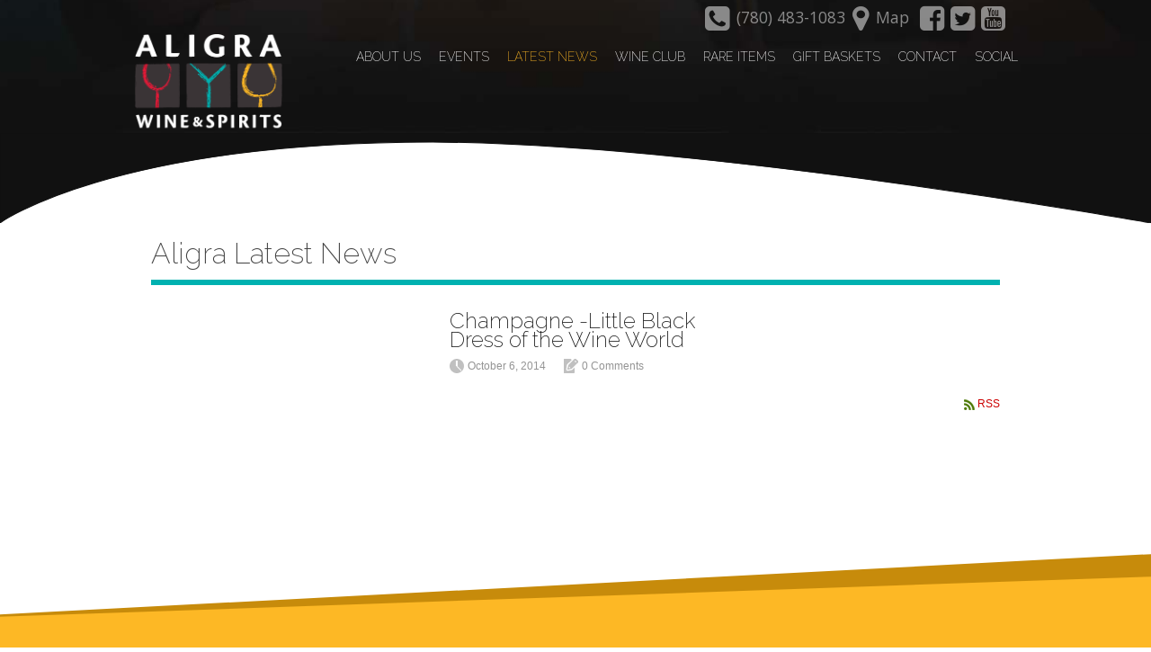

--- FILE ---
content_type: text/html; charset=utf-8
request_url: https://aligrawineandspirits.com/Latest-News/tag/domaine-carneros
body_size: 14692
content:
<!DOCTYPE html>
<html  lang="en-US">
<head id="Head"><meta name="google-site-verification" content="xdA_Ya7_ZMhEF6zPIHVCYLKSOA3OW0xAR51arTawRrU" />
<meta content="text/html; charset=UTF-8" http-equiv="Content-Type" />
<!-- Global site tag (gtag.js) - Google Analytics -->
<script async src="https://www.googletagmanager.com/gtag/js?id=UA-78358506-7"></script>
<script>
  window.dataLayer = window.dataLayer || [];
  function gtag(){dataLayer.push(arguments);}
  gtag('js', new Date());

  gtag('config', 'UA-78358506-7');
</script>
<!-- Facebook Pixel Code -->
<script>
!function(f,b,e,v,n,t,s)
{if(f.fbq)return;n=f.fbq=function(){n.callMethod?
n.callMethod.apply(n,arguments):n.queue.push(arguments)};
if(!f._fbq)f._fbq=n;n.push=n;n.loaded=!0;n.version='2.0';
n.queue=[];t=b.createElement(e);t.async=!0;
t.src=v;s=b.getElementsByTagName(e)[0];
s.parentNode.insertBefore(t,s)}(window, document,'script',
'https://connect.facebook.net/en_US/fbevents.js');
fbq('init', '965500234269376');
fbq('track', 'PageView');
</script>
<noscript><img height="1" width="1" style="display:none"
src="https://www.facebook.com/tr?id=965500234269376&ev=PageView&noscript=1"
/></noscript>
<!-- End Facebook Pixel Code -->

<title>
	Aligra Wine and Spirits - Domaine Carneros
</title><meta id="MetaDescription" name="description" content="Learn about what&#39;s new at Aligra Wine ad Spirits, including information about our wine tours, interesting trivia, intriguing stories, and tips for your next successful gathering. Our latest news keeps you informed about all events, tours, tastings, and other breaking news in out industry.   " /><meta id="MetaKeywords" name="keywords" content="Aligra, wine, spirits, liquor, aalborg, akvavit, wine tours, recipes, wine news, wine trivia, wem, west edmonton, events, gift baskets, wine club, trends" /><meta id="MetaRobots" name="robots" content="INDEX, FOLLOW" /><link href="/Resources/Shared/stylesheets/dnndefault/7.0.0/default.css?cdv=1709" type="text/css" rel="stylesheet"/><link href="/Resources/Search/SearchSkinObjectPreview.css?cdv=1709" type="text/css" rel="stylesheet"/><link href="/Portals/4/skins/webmoaligra2/skin.css?cdv=1709" type="text/css" rel="stylesheet"/><link href="/DesktopModules/EasyDNNmailChimpPlus/Templates/_default/Ozone/Ozone.css?cdv=1709" type="text/css" rel="stylesheet"/><link href="/DesktopModules/EasyDNNnews/Templates/_default/NewsTwo/NewsTwo.css?cdv=1709" type="text/css" rel="stylesheet"/><link href="/DesktopModules/EasyDNNnews/Templates/_default/NewsTwo/StylesCSS/custom_sujb4abi5lu.css?cdv=1709" type="text/css" rel="stylesheet"/><link href="/Portals/4/containers/webmoaligra2/container.css?cdv=1709" type="text/css" rel="stylesheet"/><link href="/Portals/4/Containers/WebmoAligra/container.css?cdv=1709" type="text/css" rel="stylesheet"/><link href="/Portals/4/portal.css?cdv=1709" type="text/css" rel="stylesheet"/><link href="/DesktopModules/EasyDNNNews/static/rateit/css/rateit.css?cdv=1709" type="text/css" rel="stylesheet"/><link href="/DesktopModules/EasyDNNNews/static/common/common.css?cdv=1709" type="text/css" rel="stylesheet"/><script src="/DesktopModules/EasyDNNNews/static/eds_jquery/eds_jq.js?cdv=1709" type="text/javascript"></script><script src="/Resources/libraries/jQuery/03_07_01/jquery.js?cdv=1709" type="text/javascript"></script><script src="/Resources/libraries/jQuery-Migrate/03_04_01/jquery-migrate.js?cdv=1709" type="text/javascript"></script><script src="/Resources/libraries/jQuery-UI/01_13_02/jquery-ui.min.js?cdv=1709" type="text/javascript"></script>
<meta name="viewport" content="initial-scale=1.0,width=device-width" />
<style>
.wsectionrow5 #curveDownColor1 {display:none;}
</style><link rel='SHORTCUT ICON' href='/Portals/4/favicon.ico?ver=T-l6GDaGIlvHjN_5kWHfsg%3d%3d' type='image/x-icon' /><meta name="eds__GmapsInitData" content="{&quot;instanceGlobal&quot;:&quot;EasyDnnSolutions1_1_instance&quot;,&quot;google&quot;:{&quot;maps&quot;:{&quot;api&quot;:{&quot;key&quot;:&quot;&quot;,&quot;libraries&quot;:[&quot;geometry&quot;,&quot;places&quot;]}}}}" />     
        
			    <script type="text/javascript">
			      var _gaq = _gaq || [];
			      _gaq.push(['_setAccount', 'UA-78358506-7']);
			      _gaq.push(['_trackPageview']);
			      
			 
			      (function() {
				    var ga = document.createElement('script'); ga.type = 'text/javascript'; ga.async = true;
				    ga.src = ('https:' == document.location.protocol ? 'https://' : 'http://') + 'stats.g.doubleclick.net/dc.js';
				    var s = document.getElementsByTagName('script')[0]; s.parentNode.insertBefore(ga, s);
			      })();
			    </script>
        
		  </head>
<body id="Body">

    <form method="post" action="/Latest-News/tag/domaine-carneros" id="Form" enctype="multipart/form-data">
<div class="aspNetHidden">
<input type="hidden" name="__EVENTTARGET" id="__EVENTTARGET" value="" />
<input type="hidden" name="__EVENTARGUMENT" id="__EVENTARGUMENT" value="" />
<input type="hidden" name="__VIEWSTATE" id="__VIEWSTATE" value="uMhi7knWNdez9JT3/AKh2VJAlz1D49EeXj3ZS6VTOoiIG+ngdYjY+m6d+KKy5XyRDvWJZQxYbmIGKPiq8Ga0gGVuiGe1ogRH3BEPci5VM7SzAUxthF5h0wrs1vqWPIOrwr/c8zG519hBn9e7xWMNAzm0OufsLqHQ031N0lzIN6qobFUY4xeB4mNCs5vgR1P17fuxv+UgoSolYWuD3bqAxJYMfreBP6EZ9cSV+2TGDPpROQZMGPKzD/btHzpr8ktSPgD6HVes4GQXNnDfBMR5ybXSF0/pqqAcCiHvbb/AgjCL6VlIQ+Ydzhzmltwp78CjCj2UPt8QW57u4V+cb/2AH/anRHtwv6TkFJe2Ebqz7UwNjRGP0kYSOAfMnqm7P7TDHeP5lbzqByI6K8A+q/2sdfDsK8NAY4oMWDFTcynAkj1A+wZJM+ZWsTR6LKB7s4ansU86jNGkRod7HXLKDZFh5DgY+6QfpoI2ea+7IhoJy4QeB+DFagR5a9zKOEEu61W+ymqQZz0kdd1Y3Bx8z+TbtP+z13HXempv8a44m6fS0cT89rH5W3MEEWJ/cz38uT5wOlfl61osyuWQbiL56dP89tva9xtPobClaAD5NW+Zd5NrpjmSFY9gt2ND8sNn5ta23UVAWemxAGjs/pJwVP9/j+SmlNMqthuotn5wZUz0X1cESuFMWweVRd8M2jjrMLfS6APdI0RNYsRv6vOdXZPQmo1P4x+eP0UCfIOCURGKryOIn5/p56BzGru4Z6qUxbciXUTYYiaKUbRuuPsABK+/DZoAwlmqrdXDuCptnTxmNSmpupDkVMAPbX0bQSa0TuZReCDp5JHdUXWQCJD6waSQ/I/VT2dnW7gBcSPGJt/VmR1AilaYDONIoWjcGceriPRloeFXAGYV/DuovGd7eOmy8d+4kh8r8ymiLcIuLWzayUJgJh0MsUne/xTw4P1ddLZB3yc9AMgnVUd+wZZAlapitdZdm3BVrpy2mV4ge5wUgtR7rzh/Xhlx+DFRu9knu+JXS0fEtMqwVnfGX9EPx0i9OP8QExzxPuFWwwuoyEkmAu9QvMsOaVDqp84KMJkSJ61Gk2QRl8Yr9HkYpkB+xSeMg/lcbAAjrgnBGiX4qp3wtC1oaFKNYA/cN1ewhnETf7eN/M8iLgE3psxC3krPsU+FsrPnicHHgaOGiF/F0t/thzB/E4LvSDvB8/WyEMcHZEkbLQQ/wXQ3fKkudn04G/va8QsY7ZuEcT+v2eI5lUwffxvHb/DOIRCZy7QUIPfcSMaKy/JFLmVR3YQRHEDDGk3XGAjPfS4N3FOVlUx42fjTJ4sr9l+zdZVAEA1L+mZSBn68q9LgxbLJE4Wu1lLMyuj6UPbCf5TL1+p96TEvBVMporHXKVoxoxkXaNd9YkuH2n5/YYfFPDMUwwbBp7FozoC7X4f/nZtXGlCuz1+fLeR/d9NvhIHoyjaVS86o/emnotq0BJlnB1bh6ZDSjqPHII4dSDob0Jd/BEJylmuX383kaQ8mT9b2wo5UC9HltI4DdAZFkUwduk/56UeS6VvYrARgjBqEURAAh7u/2EI4NJz+zrUPBsmdrBlfqOB7GaXi1vpQI6XhxyqAmilMY36AhWB3lyA741wafVBtsG6g41l/G7GQqArUQUxaYmcemKIQDiFR0aV0+9LVjnommP0PQ9rlhYV3VovZOEHlY85p941m2p2CnL2ngHzwNhAEXC+sbeP/H6Tsnw1VG2Xai13k/lSmlgK/ZGmLEENXLdUx9FMTEPnZcBw/NX+8Qtut5vPzebgabctf2YEPTTewnos9tC6Hov+GBaLoF7HqFNdPyrqlM6r47CLsVFpcX2s9FuRte235Um1BRfVzJFCqV9gNCfcdvZmfHQIvrYmZ3800tau5O29ad2JTkX1FN9ecc3mLONFEbZTBo/9AKQrvV820puCadPCJKa+p0H0WPlSngNvyMHlwsXsTyXvZD/hn0XAsvoTLkd2OsJ0fTXOZwfsBZdlGm2prkgtiYLstEVA22zhh8ER3u9A9v9FzLXuoaAof5/4Wd0FuqkKURyKaSGmbMpdsN7o/NysreI6utc3SIoT3J6UHBiandEVjzubNOKg2nLVabvFcsAo71G8ZMjmQ3f3TZ2e/Pn753OYY2FyVCvEda8dW64NWTxFRd+VxYY45YjVVyMTrQvpcgYmFqyTaRihQ+bCd7pJ0M1z5seF7bqo8HIr7is0RXKYJh+dhcEc=" />
</div>

<script type="text/javascript">
//<![CDATA[
var theForm = document.forms['Form'];
if (!theForm) {
    theForm = document.Form;
}
function __doPostBack(eventTarget, eventArgument) {
    if (!theForm.onsubmit || (theForm.onsubmit() != false)) {
        theForm.__EVENTTARGET.value = eventTarget;
        theForm.__EVENTARGUMENT.value = eventArgument;
        theForm.submit();
    }
}
//]]>
</script>


<script src="/WebResource.axd?d=pynGkmcFUV28LGrPyUdn6LJMLPL8MqB1Pe1HyrF0P1vSrOkcTLj4zyMSPVA1&amp;t=638627991619783110" type="text/javascript"></script>


<script src="/ScriptResource.axd?d=NJmAwtEo3Ioh_1F2o0KtqzxqwNIxz1b7l84O3QoAv32xdt8GzVR6HaC1FSJsZdal7J05Oz-8G11bJWrwNbDFyMwGvV16HkwCCt6UY87l7Z6KRYOuYlrdlloZ-W2iQ-9o-HHs_w2&amp;t=2a9d95e3" type="text/javascript"></script>
<script src="/ScriptResource.axd?d=dwY9oWetJoJq2lUaCZYKus-zIrhk9q7Sw1SYuK76-Ge1ZwZqzpRsXa5Go3MVdIKIAGOKccAtpMzXKVoVCLFboIGEvDsn-hqLgLpL8Ne0Cps_SvlI8pVOJPOy1l3aBw8sHLzDSRhBmjjGNPHf0&amp;t=2a9d95e3" type="text/javascript"></script>
<div class="aspNetHidden">

	<input type="hidden" name="__VIEWSTATEGENERATOR" id="__VIEWSTATEGENERATOR" value="CA0B0334" />
	<input type="hidden" name="__VIEWSTATEENCRYPTED" id="__VIEWSTATEENCRYPTED" value="" />
	<input type="hidden" name="__EVENTVALIDATION" id="__EVENTVALIDATION" value="/EZTqePxhbc4l3qyGQ9DleWS+7gxpV41XW301ghXmM1qwcmXbjcU4eBdM/vr4CJ92eKR/4tHMwfvfpUL8AssOrwp4HUiGneR5grK/MIbZcV3MBt3lvEiywYaB92tu1QaDuXl2rC0PGBvv8z0Bs6d9KM/1Dc=" />
</div><script src="/js/dnn.js?cdv=1709" type="text/javascript"></script><script src="/js/dnn.modalpopup.js?cdv=1709" type="text/javascript"></script><script src="/js/dnncore.js?cdv=1709" type="text/javascript"></script><script src="/Resources/Search/SearchSkinObjectPreview.js?cdv=1709" type="text/javascript"></script><script src="/js/dnn.servicesframework.js?cdv=1709" type="text/javascript"></script><script src="/DesktopModules/EasyDNNNews/static/rateit/js/jquery.rateit_2.2.js?cdv=1709" type="text/javascript"></script><script src="/DesktopModules/EasyDNNmailChimpPlus/static/jquery_validation/jquery.validate.min.js?cdv=1709" type="text/javascript"></script><script src="/DesktopModules/EasyDNNNews/static/EasyDnnSolutions/EasyDnnSolutions_1.1_2.2.js?cdv=1709" type="text/javascript"></script><script src="/DesktopModules/EasyDNNmailChimpPlus/static/cookie/js.cookie.js?cdv=1709" type="text/javascript"></script><script src="/DesktopModules/EasyDNNmailChimpPlus/static/edForm/jquery.edForm.js?cdv=1709" type="text/javascript"></script>
<script type="text/javascript">
//<![CDATA[
Sys.WebForms.PageRequestManager._initialize('ScriptManager', 'Form', [], [], [], 90, '');
//]]>
</script>

        
        
        
<script type="text/javascript" src="/Portals/4/skins/webmoaligra2/js/wow.min.js"></script>
<script type="text/javascript" src="/Portals/4/skins/webmoaligra2/js/jquery.bxslider.min.js"></script>
<script type="text/javascript" src="/Portals/4/skins/webmoaligra2/js/wscripts.js"></script>
<link href="/Portals/4/skins/webmoaligra2/css/bxslider.css" rel="stylesheet" />

<!-- DNN 9 reposition with Persona Bar and override sticky, helps module controls align in edit, less jumpy  -->


<script type="text/javascript">
    new WOW().init();
</script>
<div class="wrapper">
    <header class="wbodybk0">
        <div class="wheader wscreenwidth">
            <div class="wheaderinner">
                <div class="wpanes wpagewidth">
                    <div class="wcontactbar">
                        <a href="tel:780-483-1083" title="click to call"><i class="fa fa-phone-square fa-2x"></i><span>(780) 483-1083</span></a><a href="https://g.page/Aligra?share" title="Click for Map" target="_blank"><i class="fa fa-map-marker fa-2x"></i><span>Map</span></a>
                        <a href="https://www.facebook.com/aligrawine?fref=ts" class="facebook" title="Facebook" target="_blank"><i class="fa fa-facebook-square fa-2x"></i></a>
                        <a href="https://twitter.com/@Aligrawine" class="twitter" title="Twitter" target="_blank"><i class="fa fa-twitter-square fa-2x"></i></a>
                        <a href="https://www.youtube.com/user/aligrawine" class="youtube" title="YouTube" target="_blank"><i class="fa fa-youtube-square fa-2x"></i></a>                
                    </div>
                    <div class="wheaderbar">
                        <div class="wlogoblock">
                            <a id="dnn_dnnLogo_hypLogo" title="Aligra Wine and Spirits" aria-label="Aligra Wine and Spirits" href="https://aligrawineandspirits.com/"><img id="dnn_dnnLogo_imgLogo" src="/Portals/4/aligra-logo-trans.png?ver=nnaRsbcQ96PWXScGqbZJLQ%3d%3d" alt="Aligra Wine and Spirits" /></a>
                        </div>
                        <a title="Menu" class="wmenubox"></a>
                        <nav class="wskinmenu">
                            
<script type="text/javascript" src="/DesktopModules/APMENU/JS/jquery.easing.js"></script>

<script type="text/javascript" src='/DesktopModules/APMENU/JS/menupublic.js'></script>

    <script type="text/javascript" language="javascript"> <!--/** apycom menu ****************/
jQuery(function () {

    var $ = jQuery;
    // retarder
    $.fn.retarder = function (delay, method) {
        var node = this;
        if (node.length) {
            if (node[0]._timer_) clearTimeout(node[0]._timer_);
            node[0]._timer_ = setTimeout(function () { method(node); }, delay);
        }
        return this;
    };

    // base rules
    $('#apmenu').addClass('js-active');
    $('ul div', '#apmenu').css('display', 'none');

	if (!!('ontouchstart' in window)) 
	{
		//behaviour and events for touch device
		$('.menu>li>a', '#apmenu').bind("click", function () {
			var ul = $('div:first', this.parentNode);
			//display click div
			var a = $(this);
			if (!a.hasClass("over")) {
				//hidden all div
				$('.menu>li>div', '#apmenu').css("display", "none");
				$('.menu>li>a', '#apmenu').removeClass('over');
				if (ul.length) {
					$('a:first', ul[0].parentNode).addClass('over');
				   // if (!ul[0].hei) ul[0].hei = ul.height();
					ul.css({ height: 0, overflow: 'hidden' }).retarder(0, function (i) {
						i.css('display', 'block').animate({ height: '100%' }, { duration: 0, complete: function () { ul.css('overflow', 'visible'); } });
					});
					return false;
				}
			}
		});

		$('ul ul li>a', '#apmenu').bind("click", function () {
					var ul = $('div:first', this.parentNode);
					var a = $(this);
					if (!a.hasClass("over")) {
						//hidden all div
						$('li>div', this.parentNode.parentNode).css("display", "none");
						$('li>a', this.parentNode.parentNode).removeClass('over');
						if (ul.length) {
							$(this).addClass('over');
							if (!ul[0].wid) ul[0].wid = ul.width();
							ul.css({ width: 0, overflow: 'hidden' }).retarder(0, function (i) {
								i.css('display', 'block').animate({ width: '100%' }, { duration: 0, complete: function () { ul.css('overflow', 'visible'); } });
							});
							return false;
						}
					}
		});
	}
	else
	{
		//pc
		$('.menu>li', '#apmenu').hover(
			function () {
				var ul = $('div:first', this);
				if (ul.length) {
					$('a:first', ul[0].parentNode).addClass('over');
				   // if (!ul[0].hei) ul[0].hei = ul.height();
					ul.css({ height: 0, overflow: 'hidden' }).retarder(0, function (i) {
						i.css('display', 'block').animate({ height: '100%' }, { duration: 0, complete: function () { ul.css('overflow', 'visible'); } });
					});
				}
			},
			function () {
				var ul = $('div:first', this);
				if (ul.length) {
					$('a:first', ul[0].parentNode).removeClass('over');
					var css = { 'display': 'none', height: 0 };
					ul.stop().retarder(1, function (i) { i.css(css); });

				}
			}
		);

		$('ul ul li', '#apmenu').hover(
			function () {
				var ul = $('div:first', this);
				if (ul.length) {
					$('a:first', ul[0].parentNode).addClass('over');
					if (!ul[0].wid) ul[0].wid = ul.width();
					ul.css({ width: 0, overflow: 'hidden' }).retarder(0, function (i) {
						i.css('display', 'block').animate({ width: '100%' }, { duration: 0, complete: function () { ul.css('overflow', 'visible'); } });
					});
				}
			},
			function () {
				var ul = $('div:first', this);
				if (ul.length) {
					$('a:first', ul[0].parentNode).removeClass('over');
					var css = { 'display': 'none', width: ul[0].wid };
					ul.stop().retarder(1, function (i) { i.css(css); });
				}
			}
		);
	}

    // lava lamp    
    $('#apmenu ul.menu').lavaLamp({ speed: 600 });

});//--></script>
    <div  id="apmenu" class="apmenu" ><ul id="apmenu_ul" class="menu apmenu_ul"><li class=" HasChild "><a class="head  coloreditor_selector1 parent" href="https://aligrawineandspirits.com/About-Us"><span >About Us</span></a><div><ul><li class="  "><a class=" " href="https://aligrawineandspirits.com/About-Us/Staff-Picks"><span >Staff Picks</span></a></li>
</ul></div></li>
<li class="  "><a class="head  coloreditor_selector1 " href="https://aligrawineandspirits.com/Events"><span >Events</span></a></li>
<li class="  current selected"><a class="head  coloreditor_selector3 " href="https://aligrawineandspirits.com/Latest-News"><span >Latest News</span></a></li>
<li class="  "><a class="head  coloreditor_selector1 " href="https://aligrawineandspirits.com/Wine-Club"><span >Wine Club</span></a></li>
<li class="  "><a class="head  coloreditor_selector1 " href="https://aligrawineandspirits.com/Rare-Items"><span >Rare Items</span></a></li>
<li class="  "><a class="head  coloreditor_selector1 " href="https://aligrawineandspirits.com/Gift-Baskets"><span >Gift Baskets</span></a></li>
<li class="  "><a class="head  coloreditor_selector1 " href="https://aligrawineandspirits.com/Contact"><span >Contact</span></a></li>
<li class="  "><a class="head  coloreditor_selector1 " href="https://aligrawineandspirits.com/Social"><span >Social</span></a></li>
</ul>
</div>
    
    
    

                        </nav>
                        <div class="wsearch">
                            <span id="dnn_dnnSearch_ClassicSearch">
    
    
    <span class="searchInputContainer" data-moreresults="See More Results" data-noresult="No Results Found">
        <input name="dnn$dnnSearch$txtSearch" type="text" maxlength="255" size="20" id="dnn_dnnSearch_txtSearch" class="NormalTextBox" aria-label="Search" autocomplete="off" placeholder="Search..." />
        <a class="dnnSearchBoxClearText" title="Clear search text"></a>
    </span>
    <a id="dnn_dnnSearch_cmdSearch" class="SkinObject" href="javascript:__doPostBack(&#39;dnn$dnnSearch$cmdSearch&#39;,&#39;&#39;)"><i class='fa fa-search fa-lg'></i></a>
</span>


<script type="text/javascript">
    $(function() {
        if (typeof dnn != "undefined" && typeof dnn.searchSkinObject != "undefined") {
            var searchSkinObject = new dnn.searchSkinObject({
                delayTriggerAutoSearch : 400,
                minCharRequiredTriggerAutoSearch : 2,
                searchType: 'S',
                enableWildSearch: true,
                cultureCode: 'en-US',
                portalId: -1
                }
            );
            searchSkinObject.init();
            
            
            // attach classic search
            var siteBtn = $('#dnn_dnnSearch_SiteRadioButton');
            var webBtn = $('#dnn_dnnSearch_WebRadioButton');
            var clickHandler = function() {
                if (siteBtn.is(':checked')) searchSkinObject.settings.searchType = 'S';
                else searchSkinObject.settings.searchType = 'W';
            };
            siteBtn.on('change', clickHandler);
            webBtn.on('change', clickHandler);
            
            
        }
    });
</script>

                        </div>
                    </div>
                </div>
            </div>            
            <svg id="curveUpColor1" xmlns="http://www.w3.org/2000/svg" version="1.1" viewBox="0 0 1000 100" width="100%" height="100" preserveAspectRatio="none">
				<path d="M 0 100 V 0 H 1000 V 100 S 617 12 376 10 C 96 10 0 100 0 100 Z"/>
			</svg>
        </div>
    </header>

    <main class="wbodybk1">
        <section class="wbannerrow color1">
            <div class="wpanes">
                <div id="dnn_BannerPane" class="BannerPane DNNEmptyPane"></div>
            </div>
        </section>
        <section class="wcontentrow1 color1">
            <div class="wpagepadding wpagewidth">
                <div class="wpanes">
                    <div id="dnn_ContentPane" class="ContentPane">
                    <div class="DnnModule DnnModule-DNN_HTML DnnModule-4247"><a name="4247"></a>
<div class="wcontainer04">
    <h1 class="wtitle">
        <span id="dnn_ctr4247_dnnTITLE_titleLabel" class="Head">Spacer</span>



    </h1>
    <div class="wcontent">
        <div id="dnn_ctr4247_ContentPane"><!-- Start_Module_4247 --><div id="dnn_ctr4247_ModuleContent" class="DNNModuleContent ModDNNHTMLC">
	<div id="dnn_ctr4247_HtmlModule_lblContent" class="Normal">
	<p>&nbsp;</p>

</div>

</div><!-- End_Module_4247 --></div>
    </div>
</div>
</div><div class="DnnModule DnnModule-EasyDNNnews DnnModule-1317"><a name="1317"></a>
<div class="wcontainer06">
    <div class="wcontainerhead">
    <div class="wicon">    
                    
            </div>
    <h1 class="wtitle">
        <span id="dnn_ctr1317_dnnTITLE_titleLabel" class="Head">Aligra Latest News</span>



    </h1>
    <div class="clear"></div>
    </div>
    <div class="wcontent">
        <div id="dnn_ctr1317_ContentPane"><!-- Start_Module_1317 --><div id="dnn_ctr1317_ModuleContent" class="DNNModuleContent ModEasyDNNnewsC">
	

<script type="text/javascript">
	/*<![CDATA[*/
	
	
	
	
	
	
	
	
	
	
	

	eds3_5_jq(function ($) {
		if (typeof edn_fluidvids != 'undefined')
			edn_fluidvids.init({
				selector: ['.edn_fluidVideo iframe'],
				players: ['www.youtube.com', 'player.vimeo.com']
			});
		
		
		

	});
	/*]]>*/
</script>



<div class="eds_news_module_1317 news NewsTwo_Style_custom_sujb4abi5lu eds_style_custom_sujb4abi5lu eds_subCollection_news eds_news_NewsTwo eds_template_List_Article_List_Box_Masonry_Layout eds_templateGroup_newsListBox eds_styleSwitchCriteria_module-1317">
	

	

	<div id="dnn_ctr1317_ViewEasyDNNNewsMain_ctl00_pnlListArticles">
		
		
		<!--ArticleRepeat:Before:-->
<script src="/DesktopModules/EasyDNNnews/static/isotope2/isotope.v2.0.0-beta.4_2.2.min.js"></script>
<script src="/DesktopModules/EasyDNNnews/static/imagesLoaded/imagesLoaded_3.1.4_2.2.min.js"></script>
<script>
	eds3_5_jq(function ($) {
		var $articleListContainer = $('.edn_1317_article_list_wrapper'),
			imageLoadedKey = 'imageLoaded';

		$articleListContainer
			.isotope({
				itemSelector: '.edn_articleWrapper',
				sortBy: 'original-order',
				masonry: {
					isFitWidth: true
				}
			})
			.find('img').imagesLoaded()
				.progress(function (instance, image) {
					var $img = $(image.img);

					if ($img.data(imageLoadedKey))
						return;

					$img.data(imageLoadedKey, true);

					$articleListContainer.isotope('layout');
				});
	});
</script>
<div class="edn_isotopeLayout two-articles-row">
<div class="edn_1317_article_list_wrapper">
<!--ArticleTemplate-->
<div class="article-two-in-row edn_articleWrapper" style="width:280px">
	
	<h2><a href="https://aligrawineandspirits.com/Latest-News/champagne-little-black-dress-of-the-wine-world" target="_self">Champagne -Little Black Dress of the Wine World</a></h2>
	
	<div class="edn_articleSummary"></div>
	<div class="date-comments"><span class="newstwo-date">
		
		 October 6, 2014
		
		
		</span>
		<span class="newstwo-comments">0 Comments</span>
	</div>
</div>
<!--ArticleRepeat:After:-->
</div>
</div>

<div class="article_rss_wrapper">
	<a href="https://aligrawineandspirits.com/Latest-News/rss/1317" target="_blank"><span></span>RSS</a>
</div>


		
	
	</div>

	

	
	
	
	
</div>











</div><div style="padding:40px;"></div><!-- End_Module_1317 --></div>
    </div>
</div>
</div></div>
                </div>
            </div>
        </section>
        
        		
        <section class="wsectionrow1 color1">
            <div class="wpagepadding wpagewidth">
                <div class="wpanes">
                    
                    
                    
                    <div class="clear">
                    </div>
                </div>
            </div>
        </section>
        
        <section class="wcontentrow2 color1">
            <div class="wpagepadding wpagewidth">
                <div class="wpanes">
                    
                </div>
            </div>
        </section>

        <section class="wsectionrow2 color1">
            <div class="wpagepadding wpagewidth">
                <div class="wpanes">
                    
                    
                    
                    <div class="clear">
                    </div>
                </div>
            </div>
        </section>
        <section class="wcontentrow3 color1">
            <div class="wpagepadding wpagewidth">
                <div class="wpanes">
                    
                </div>
            </div>
        </section>
        
        <section class="wsectionrow3 color1">
            <div class="wpagepadding wpagewidth">
                <div class="wpanes">
                    
                    
                    
                    <div class="clear">
                    </div>
                </div>
            </div>
        </section>
        <section class="wcontentrow4 color1">
            <div class="wpagepadding wpagewidth">
                <div class="wpanes">
                    
                </div>
            </div>
        </section>        
        <section class="wsectionrow4 color1">
            <div class="wpagepadding wpagewidth">
                <div class="wpanes">
                    
                    
                    
                    
                    <div class="clear">
                    </div>
                </div>
            </div>
        </section>
        
        <section class="wcontentrow5 color1">
            <div class="wpagepadding wpagewidth">
                <div class="wpanes">
                    
                </div>
            </div>
        </section>
        
        <section class="wsectionrow5 color2 ss-style-curvedown">
            <svg id="curveDownColor1" xmlns="http://www.w3.org/2000/svg" version="1.1" width="100%" height="100" viewBox="0 0 100 100" preserveAspectRatio="none">
				<path d="M0 0 C 50 100 80 100 100 0 Z"/>
			</svg>
            <div class="wpagepadding wpagewidth">
                <div class="wpanes">
                    
                    
                    
                    
                    
                    
                    <div class="clear">
                    </div>
                </div>
            </div>
        </section>
        <section class="wcontentrow6 color3 ss-style-doublediagonal" style="margin-top:-7px;">
            <div class="wpagepadding wpagewidth">
                <div class="wpanes">
                    
                </div>
            </div>
            
        </section>
        <section class="wsectionrow6 color4 ss-style-doublediagonal2">
            <div class="wpagepadding wpagewidth">
                <div class="wpanes">
                    <div id="dnn_Row6Wide" class="Row6Wide">
                    <div class="DnnModule DnnModule-EasyDNNMailChimpPlus DnnModule-1590"><a name="1590"></a>
<div class="wcontainer04">
    <h1 class="wtitle">
        <span id="dnn_ctr1590_dnnTITLE_titleLabel" class="Head">Join our Newsletter</span>



    </h1>
    <div class="wcontent">
        <div id="dnn_ctr1590_ContentPane"><!-- Start_Module_1590 --><div id="dnn_ctr1590_ModuleContent" class="DNNModuleContent ModEasyDNNMailChimpPlusC">
	
<script type="text/javascript">
	if (true) {
		eds3_5_jq(function ($) {
			if ($.validator)
				$.validator.addMethod("zipcode", function (value, element) {
					return this.optional(element) || /^\d{5}(?:-\d{4})?$/.test(value);
				});

			if (!$.fn.edForm)
				return;

		
			$("#eds_mailchimp_1590_form").edForm({
				moduleId: 1590,
				portalId: 4,
				language: 'en-US',
				multiGroupMode: false,
				websiteRoot: '/',
				formSelector: '#Form',
				successfulSubscriptionRedirect: ''
			});
		

			$('.edMCP_moduleWrapper')
				.on('click', '.edMCP_manageMenu .edMCP_manageMenuTrigger', function () {
					var $parent = $(this).parent().parent();

					$parent.toggleClass('edMCP_manageMenuVisible');
				});
		});
	}
</script>
<div class="edmcp__initail">
	
</div>
<div id="eds_mailchimp_1590_form" class="edForm__form  eds_mailChimpPlus_Ozone eds_template_default eds_templateGroup_templateEmbedded eds_styleSwitchCriteria_form-1" >
<div class="edmcp_mainWrapper">
	<div class="edmcp_header">
		
		<h2 class="edmcp_headerTitle">Be the first to know!</h2>
		
		
		<span class="edmcp_headerSubTitle">Subscribe to the ‘Sips & Tips’ newsletter!  <span>Subscribe here to receive our newsletter with Updates, Events & Special Offers.</span></span>
		
	</div>
	<div class="edmcp_formWrapper">
		<div class="edmcp_form">

			<div class="edmcp__inputGroup edmcp_fullWidth">
				<label for="eds_mailchimp_1590_email" class="edmcp__label">Email Address:</label>
				<input type="email"  value="" class="required" placeholder="Email Address" name="eds_mailchimp_1590_email" id="eds_mailchimp_1590_email" data-msg-required="Please enter email." data-msg-email="Please enter valid email." >
			</div>

			
			<div class="edmcp__inputGroup edmcp_center">
				<span class="edForm__subscribe" id="eds_mailchimp_subscribe_1590" >Subscribe</span>
			</div>
			<div class="edmcp_subscribeAndArchiveButton edmcp_center">

			</div>
		</div>
		<div class="edForm__responseMessage"></div>
	</div>
</div>
</div>
<span id="dnn_ctr1590_View_lblMainMessage"></span>

</div><!-- End_Module_1590 --></div>
    </div>
</div>
</div></div>
                    
                    
                    <div class="clear">
                    </div>
                </div>
            </div>
            <svg id="curveUpColor2" xmlns="http://www.w3.org/2000/svg" version="1.1" width="100%" height="100" viewBox="0 0 100 100" preserveAspectRatio="none">
				<path d="M0 100 C 20 0 50 0 100 100 Z"/>
			</svg>
        </section>
        <section class="wcontentrow7 color1">
            <div class="wpagepadding wpagewidth">
                <div class="wpanes">
                    <div id="dnn_ContentPane7" class="ContentPane7">
                    <div class="DnnModule DnnModule-DNN_HTML DnnModule-1370"><a name="1370"></a>
<div class="wcontainer04">
    <h1 class="wtitle">
        <span id="dnn_ctr1370_dnnTITLE_titleLabel" class="Head">We want to hear</span>



    </h1>
    <div class="wcontent">
        <div id="dnn_ctr1370_ContentPane"><!-- Start_Module_1370 --><div id="dnn_ctr1370_ModuleContent" class="DNNModuleContent ModDNNHTMLC">
	<div id="dnn_ctr1370_HtmlModule_lblContent" class="Normal">
	<h2 style="text-align: center;">We Want to Hear From You!</h2>

</div>

</div><!-- End_Module_1370 --></div>
    </div>
</div>
</div></div>
                </div>
            </div>
        </section>
    </main>

    
    <footer class="wbodybk2">
        
        <div class="wfooter wscreenwidth">
                    <div class="wpanes wpagewidth">
                        
                        <div class="clear">
                        </div>
                        <div id="dnn_FooterPane1" class="FooterPane1 wow fadeInUp" data-wow-delay="0s" data-wow-duration="1s">
                        <div class="DnnModule DnnModule-DNN_HTML DnnModule-1355"><a name="1355"></a>
<div class="wcontainer01">
    <div class="wanimate wow animated fadeIn"><h1 class="wtitle">
        <span id="dnn_ctr1355_dnnTITLE_titleLabel" class="Head">Easy Parking</span>



    </h1></div>
    <div class="wcontent">
        <div id="dnn_ctr1355_ContentPane"><!-- Start_Module_1355 --><div id="dnn_ctr1355_ModuleContent" class="DNNModuleContent ModDNNHTMLC">
	<div id="dnn_ctr1355_HtmlModule_lblContent" class="Normal">
	<p>&nbsp;<br />
<img alt="Parking" src="/portals/4/Images/DesignElements/aparking.png" style="float: left;margin:0 7px 5px 0;" title="Parking" />Dedicated parking for Aligra customers, right by Entrance #58 (below Simon&#39;s)</p>

<div style-="">
<h3>Store Hours</h3>

<p>WEM is open, safety protocols are in place and as we are just inside Entrance 58, you don&rsquo;t have to navigate the whole mall to visit our store.</p>

<p>Monday - Saturday: 10am&nbsp;&ndash; 9pm</p>

<p>Sundays &amp; Stat Holidays : 11am - 6pm&nbsp;</p>

<p>Closed: Christmas Day</p>

<p>Home Delivery or Curbside Pick up available&nbsp;&nbsp; 780 483-1083</p>
</div>

</div>

</div><!-- End_Module_1355 --></div>
    </div>
</div>
</div></div>
                        <div id="dnn_FooterPane2" class="FooterPane2 wow fadeInUp" data-wow-delay="0.3s" data-wow-duration="1s">
                        <div class="DnnModule DnnModule-DNN_HTML DnnModule-1353"><a name="1353"></a>
<div class="wcontainer01">
    <div class="wanimate wow animated fadeIn"><h1 class="wtitle">
        <span id="dnn_ctr1353_dnnTITLE_titleLabel" class="Head">Directions</span>



    </h1></div>
    <div class="wcontent">
        <div id="dnn_ctr1353_ContentPane"><!-- Start_Module_1353 --><div id="dnn_ctr1353_ModuleContent" class="DNNModuleContent ModDNNHTMLC">
	<div id="dnn_ctr1353_HtmlModule_lblContent" class="Normal">
	<br />

<p style="color:#f65b53;float:left;"><i class="fa fa-map-marker fa-3x"></i></p>

<p style="float:left;">&nbsp;1423 West Edmonton Mall<br />
&nbsp;Edmonton, AB T5T-4M2</p>

<p><iframe allowfullscreen="" frameborder="1" height="250" src="https://www.google.com/maps/embed?pb=!1m18!1m12!1m3!1d2371.9531168122408!2d-113.63114068411129!3d53.52289416917333!2m3!1f0!2f0!3f0!3m2!1i1024!2i768!4f13.1!3m3!1m2!1s0x53a0205edc8f696d%3A0x53270c5f7bb24af4!2sAligra+Wine+%26+Spirits!5e0!3m2!1sen!2sca!4v1479108610031" style="border:0" width="100%"></iframe></p>

</div>

</div><!-- End_Module_1353 --></div>
    </div>
</div>
</div></div>
                        <div id="dnn_FooterPane3" class="FooterPane3 wow fadeInUp" data-wow-delay="0.6s" data-wow-duration="1s">
                        <div class="DnnModule DnnModule-DNN_HTML DnnModule-1354"><a name="1354"></a>
<div class="wcontainer01">
    <div class="wanimate wow animated fadeIn"><h1 class="wtitle">
        <span id="dnn_ctr1354_dnnTITLE_titleLabel" class="Head">Contact Us</span>



    </h1></div>
    <div class="wcontent">
        <div id="dnn_ctr1354_ContentPane"><!-- Start_Module_1354 --><div id="dnn_ctr1354_ModuleContent" class="DNNModuleContent ModDNNHTMLC">
	<div id="dnn_ctr1354_HtmlModule_lblContent" class="Normal">
	<p>&nbsp;<br />
<i class="fa fa-phone-square fa-2x" style="color:#e51937;vertical-align:middle;"></i>&nbsp;<strong>(780) 483-1083</strong></p>

<hr /><p><i class="fa fa-envelope fa-2x" style="vertical-align:middle;"></i>
&nbsp;<a href="mailto:info@aligrawineandspirits.com">info@aligrawineandspirits.com</a></p>

<hr /><p><i class="fa fa-twitter-square fa-2x" style="color:#4099ff;vertical-align:middle;"></i>
&nbsp;<a href="http://www.twitter.com/aligrawine">@aligrawine</a></p>

<hr /><p><i class="fa fa-facebook-square fa-2x" style="color:#3b5998;vertical-align:middle;"></i>
&nbsp;<a href="http://www.facebook.com/aligrawine">facebook.com/aligrawine</a></p>

<hr />
</div>

</div><!-- End_Module_1354 --></div>
    </div>
</div>
</div></div>
                        <div class="clear">
                        </div>
                    </div>
                </div>
                
                
                <div class="wlegal wscreenwidth"><svg id="curveDownColor1" xmlns="http://www.w3.org/2000/svg" version="1.1" width="100%" height="100" viewBox="0 0 100 100" preserveAspectRatio="none">
				<path d="M0 0 C 50 100 80 100 100 0 Z"/>
			</svg>
                    <div class="wpanes wpagewidth">
                        <div class="wlegal1">
                            
                        </div><div class="wlegal2 wlegalbox">
                            <span class="nowrap">
                                <a id="dnn_dnnTerms_hypTerms" class="SkinObject" rel="nofollow" href="https://aligrawineandspirits.com/Terms">Terms Of Use</a>
                                |
                                <a id="dnn_dnnPrivacy_hypPrivacy" class="SkinObject" rel="nofollow" href="https://aligrawineandspirits.com/Privacy">Privacy Statement</a>
                                | </span><span class="nowrap">
                                    <span id="dnn_dnnCopyright_lblCopyright" class="SkinObject">Copyright 2026 © Aligra Wine and Spirits</span>

                                </span>
                            <br />
                            <a id="dnn_dnnLogin_loginLink" title="Login" class="LoginLink" rel="nofollow" onclick="return dnnModal.show(&#39;https://aligrawineandspirits.com/Login?returnurl=/Latest-News/tag/domaine-carneros&amp;popUp=true&#39;,/*showReturn*/true,300,650,true,&#39;&#39;)" href="https://aligrawineandspirits.com/Login?returnurl=%2fLatest-News%2ftag%2fdomaine-carneros">Login</a>

                            |
                            

                            | <span class="nowrap">Website by <a href="http://www.webmontonmedia.com" target="_blank">WebmontonMedia</a></span>
                        </div>
                        
                        <div class="clear">
                        </div>
                    </div>
<a href="#" id="wtop">&nbsp;</a>
                </div>




            
       
        
    </footer>

</div>

<script type="text/javascript">

    //Menubox for Mobile
    $("a.wmenubox").click(function () {
        if ($("div.apmenu").css("display") == "none") {
            $("div.apmenu").slideDown();
            $(this).addClass("active");
        }
        else {
            $("div.apmenu").slideUp();
            $(this).removeClass("active");
        }
    });

    //Sticky
    $(document).ready(function () {
        $(window).scroll(function () {
            if ($(this).scrollTop() > 10) {
                $('div.wheader').addClass("sticky");
            }
            else {
                $('div.wheader').removeClass("sticky");
            }
        });
    });

</script>


        <input name="ScrollTop" type="hidden" id="ScrollTop" />
        <input name="__dnnVariable" type="hidden" id="__dnnVariable" autocomplete="off" value="`{`__scdoff`:`1`,`sf_siteRoot`:`/`,`sf_tabId`:`422`}" />
        <input name="__RequestVerificationToken" type="hidden" value="JSZ85v6IdZ4O5s2iHke7pPLOaNXLp2XvDVn8ETh8Rxy_4SOypePq2VX1AIx3G1AkUDOEHw2" />
    </form>
    <!--CDF(Javascript|/js/dnncore.js?cdv=1709|DnnBodyProvider|100)--><!--CDF(Javascript|/js/dnn.modalpopup.js?cdv=1709|DnnBodyProvider|50)--><!--CDF(Css|/Resources/Shared/stylesheets/dnndefault/7.0.0/default.css?cdv=1709|DnnPageHeaderProvider|5)--><!--CDF(Css|/Portals/4/skins/webmoaligra2/skin.css?cdv=1709|DnnPageHeaderProvider|15)--><!--CDF(Css|/Portals/4/containers/webmoaligra2/container.css?cdv=1709|DnnPageHeaderProvider|25)--><!--CDF(Css|/Portals/4/Containers/WebmoAligra/container.css?cdv=1709|DnnPageHeaderProvider|25)--><!--CDF(Css|/Portals/4/containers/webmoaligra2/container.css?cdv=1709|DnnPageHeaderProvider|25)--><!--CDF(Css|/Portals/4/Containers/WebmoAligra/container.css?cdv=1709|DnnPageHeaderProvider|25)--><!--CDF(Css|/Portals/4/Containers/WebmoAligra/container.css?cdv=1709|DnnPageHeaderProvider|25)--><!--CDF(Css|/Portals/4/Containers/WebmoAligra/container.css?cdv=1709|DnnPageHeaderProvider|25)--><!--CDF(Css|/Portals/4/containers/webmoaligra2/container.css?cdv=1709|DnnPageHeaderProvider|25)--><!--CDF(Css|/Portals/4/portal.css?cdv=1709|DnnPageHeaderProvider|35)--><!--CDF(Css|/Resources/Search/SearchSkinObjectPreview.css?cdv=1709|DnnPageHeaderProvider|10)--><!--CDF(Javascript|/Resources/Search/SearchSkinObjectPreview.js?cdv=1709|DnnBodyProvider|100)--><!--CDF(Css|/DesktopModules/EasyDNNmailChimpPlus/Templates/_default/Ozone/Ozone.css?cdv=1709|DnnPageHeaderProvider|16)--><!--CDF(Javascript|/js/dnn.js?cdv=1709|DnnBodyProvider|12)--><!--CDF(Javascript|/js/dnn.servicesframework.js?cdv=1709|DnnBodyProvider|100)--><!--CDF(Javascript|/DesktopModules/EasyDNNNews/static/eds_jquery/eds_jq.js?cdv=1709|DnnPageHeaderProvider|5)--><!--CDF(Css|/DesktopModules/EasyDNNNews/static/rateit/css/rateit.css?cdv=1709|DnnPageHeaderProvider|100)--><!--CDF(Javascript|/DesktopModules/EasyDNNNews/static/rateit/js/jquery.rateit_2.2.js?cdv=1709|DnnBodyProvider|100)--><!--CDF(Css|/DesktopModules/EasyDNNNews/static/common/common.css?cdv=1709|DnnPageHeaderProvider|101)--><!--CDF(Css|/DesktopModules/EasyDNNnews/Templates/_default/NewsTwo/NewsTwo.css?cdv=1709|DnnPageHeaderProvider|16)--><!--CDF(Css|/DesktopModules/EasyDNNnews/Templates/_default/NewsTwo/StylesCSS/custom_sujb4abi5lu.css?cdv=1709|DnnPageHeaderProvider|17)--><!--CDF(Javascript|/DesktopModules/EasyDNNNews/static/EasyDnnSolutions/EasyDnnSolutions_1.1_2.2.js?cdv=1709|DnnBodyProvider|101)--><!--CDF(Javascript|/DesktopModules/EasyDNNmailChimpPlus/static/jquery_validation/jquery.validate.min.js?cdv=1709|DnnBodyProvider|100)--><!--CDF(Javascript|/DesktopModules/EasyDNNmailChimpPlus/static/cookie/js.cookie.js?cdv=1709|DnnBodyProvider|101)--><!--CDF(Javascript|/DesktopModules/EasyDNNmailChimpPlus/static/edForm/jquery.edForm.js?cdv=1709|DnnBodyProvider|102)--><!--CDF(Javascript|/Resources/libraries/jQuery/03_07_01/jquery.js?cdv=1709|DnnPageHeaderProvider|5)--><!--CDF(Javascript|/Resources/libraries/jQuery-Migrate/03_04_01/jquery-migrate.js?cdv=1709|DnnPageHeaderProvider|6)--><!--CDF(Javascript|/Resources/libraries/jQuery-UI/01_13_02/jquery-ui.min.js?cdv=1709|DnnPageHeaderProvider|10)-->
    
</body>
</html>


--- FILE ---
content_type: text/css
request_url: https://aligrawineandspirits.com/DesktopModules/EasyDNNmailChimpPlus/Templates/_default/Ozone/Ozone.css?cdv=1709
body_size: 8897
content:
@charset "UTF-8";
@import url("../../../static/font-awesome/css/font-awesome.min.css");
/* cyrillic-ext */
@font-face {
  font-family: "PT Sans";
  font-style: normal;
  font-weight: 400;
  src: local("PT Sans"), local("PTSans-Regular"), url(https://fonts.gstatic.com/s/ptsans/v9/jizaRExUiTo99u79D0-ExdGM.woff2) format("woff2");
  unicode-range: U+0460-052F, U+1C80-1C88, U+20B4, U+2DE0-2DFF, U+A640-A69F, U+FE2E-FE2F;
}
/* cyrillic */
@font-face {
  font-family: "PT Sans";
  font-style: normal;
  font-weight: 400;
  src: local("PT Sans"), local("PTSans-Regular"), url(https://fonts.gstatic.com/s/ptsans/v9/jizaRExUiTo99u79D0aExdGM.woff2) format("woff2");
  unicode-range: U+0400-045F, U+0490-0491, U+04B0-04B1, U+2116;
}
/* latin-ext */
@font-face {
  font-family: "PT Sans";
  font-style: normal;
  font-weight: 400;
  src: local("PT Sans"), local("PTSans-Regular"), url(https://fonts.gstatic.com/s/ptsans/v9/jizaRExUiTo99u79D0yExdGM.woff2) format("woff2");
  unicode-range: U+0100-024F, U+0259, U+1E00-1EFF, U+2020, U+20A0-20AB, U+20AD-20CF, U+2113, U+2C60-2C7F, U+A720-A7FF;
}
/* latin */
@font-face {
  font-family: "PT Sans";
  font-style: normal;
  font-weight: 400;
  src: local("PT Sans"), local("PTSans-Regular"), url(https://fonts.gstatic.com/s/ptsans/v9/jizaRExUiTo99u79D0KExQ.woff2) format("woff2");
  unicode-range: U+0000-00FF, U+0131, U+0152-0153, U+02BB-02BC, U+02C6, U+02DA, U+02DC, U+2000-206F, U+2074, U+20AC, U+2122, U+2191, U+2193, U+2212, U+2215, U+FEFF, U+FFFD;
}
/* cyrillic-ext */
@font-face {
  font-family: "PT Sans";
  font-style: normal;
  font-weight: 700;
  src: local("PT Sans Bold"), local("PTSans-Bold"), url(https://fonts.gstatic.com/s/ptsans/v9/jizfRExUiTo99u79B_mh0OOtLQ0Z.woff2) format("woff2");
  unicode-range: U+0460-052F, U+1C80-1C88, U+20B4, U+2DE0-2DFF, U+A640-A69F, U+FE2E-FE2F;
}
/* cyrillic */
@font-face {
  font-family: "PT Sans";
  font-style: normal;
  font-weight: 700;
  src: local("PT Sans Bold"), local("PTSans-Bold"), url(https://fonts.gstatic.com/s/ptsans/v9/jizfRExUiTo99u79B_mh0OqtLQ0Z.woff2) format("woff2");
  unicode-range: U+0400-045F, U+0490-0491, U+04B0-04B1, U+2116;
}
/* latin-ext */
@font-face {
  font-family: "PT Sans";
  font-style: normal;
  font-weight: 700;
  src: local("PT Sans Bold"), local("PTSans-Bold"), url(https://fonts.gstatic.com/s/ptsans/v9/jizfRExUiTo99u79B_mh0OCtLQ0Z.woff2) format("woff2");
  unicode-range: U+0100-024F, U+0259, U+1E00-1EFF, U+2020, U+20A0-20AB, U+20AD-20CF, U+2113, U+2C60-2C7F, U+A720-A7FF;
}
/* latin */
@font-face {
  font-family: "PT Sans";
  font-style: normal;
  font-weight: 700;
  src: local("PT Sans Bold"), local("PTSans-Bold"), url(https://fonts.gstatic.com/s/ptsans/v9/jizfRExUiTo99u79B_mh0O6tLQ.woff2) format("woff2");
  unicode-range: U+0000-00FF, U+0131, U+0152-0153, U+02BB-02BC, U+02C6, U+02DA, U+02DC, U+2000-206F, U+2074, U+20AC, U+2122, U+2191, U+2193, U+2212, U+2215, U+FEFF, U+FFFD;
}
/* cyrillic-ext */
@font-face {
  font-family: "Roboto Condensed";
  font-style: normal;
  font-weight: 300;
  src: local("Roboto Condensed Light"), local("RobotoCondensed-Light"), url(https://fonts.gstatic.com/s/robotocondensed/v16/ieVi2ZhZI2eCN5jzbjEETS9weq8-33mZGCkYb8td.woff2) format("woff2");
  unicode-range: U+0460-052F, U+1C80-1C88, U+20B4, U+2DE0-2DFF, U+A640-A69F, U+FE2E-FE2F;
}
/* cyrillic */
@font-face {
  font-family: "Roboto Condensed";
  font-style: normal;
  font-weight: 300;
  src: local("Roboto Condensed Light"), local("RobotoCondensed-Light"), url(https://fonts.gstatic.com/s/robotocondensed/v16/ieVi2ZhZI2eCN5jzbjEETS9weq8-33mZGCAYb8td.woff2) format("woff2");
  unicode-range: U+0400-045F, U+0490-0491, U+04B0-04B1, U+2116;
}
/* greek-ext */
@font-face {
  font-family: "Roboto Condensed";
  font-style: normal;
  font-weight: 300;
  src: local("Roboto Condensed Light"), local("RobotoCondensed-Light"), url(https://fonts.gstatic.com/s/robotocondensed/v16/ieVi2ZhZI2eCN5jzbjEETS9weq8-33mZGCgYb8td.woff2) format("woff2");
  unicode-range: U+1F00-1FFF;
}
/* greek */
@font-face {
  font-family: "Roboto Condensed";
  font-style: normal;
  font-weight: 300;
  src: local("Roboto Condensed Light"), local("RobotoCondensed-Light"), url(https://fonts.gstatic.com/s/robotocondensed/v16/ieVi2ZhZI2eCN5jzbjEETS9weq8-33mZGCcYb8td.woff2) format("woff2");
  unicode-range: U+0370-03FF;
}
/* vietnamese */
@font-face {
  font-family: "Roboto Condensed";
  font-style: normal;
  font-weight: 300;
  src: local("Roboto Condensed Light"), local("RobotoCondensed-Light"), url(https://fonts.gstatic.com/s/robotocondensed/v16/ieVi2ZhZI2eCN5jzbjEETS9weq8-33mZGCsYb8td.woff2) format("woff2");
  unicode-range: U+0102-0103, U+0110-0111, U+1EA0-1EF9, U+20AB;
}
/* latin-ext */
@font-face {
  font-family: "Roboto Condensed";
  font-style: normal;
  font-weight: 300;
  src: local("Roboto Condensed Light"), local("RobotoCondensed-Light"), url(https://fonts.gstatic.com/s/robotocondensed/v16/ieVi2ZhZI2eCN5jzbjEETS9weq8-33mZGCoYb8td.woff2) format("woff2");
  unicode-range: U+0100-024F, U+0259, U+1E00-1EFF, U+2020, U+20A0-20AB, U+20AD-20CF, U+2113, U+2C60-2C7F, U+A720-A7FF;
}
/* latin */
@font-face {
  font-family: "Roboto Condensed";
  font-style: normal;
  font-weight: 300;
  src: local("Roboto Condensed Light"), local("RobotoCondensed-Light"), url(https://fonts.gstatic.com/s/robotocondensed/v16/ieVi2ZhZI2eCN5jzbjEETS9weq8-33mZGCQYbw.woff2) format("woff2");
  unicode-range: U+0000-00FF, U+0131, U+0152-0153, U+02BB-02BC, U+02C6, U+02DA, U+02DC, U+2000-206F, U+2074, U+20AC, U+2122, U+2191, U+2193, U+2212, U+2215, U+FEFF, U+FFFD;
}
/* cyrillic-ext */
@font-face {
  font-family: "Roboto Condensed";
  font-style: normal;
  font-weight: 400;
  src: local("Roboto Condensed"), local("RobotoCondensed-Regular"), url(https://fonts.gstatic.com/s/robotocondensed/v16/ieVl2ZhZI2eCN5jzbjEETS9weq8-19-7DRs5.woff2) format("woff2");
  unicode-range: U+0460-052F, U+1C80-1C88, U+20B4, U+2DE0-2DFF, U+A640-A69F, U+FE2E-FE2F;
}
/* cyrillic */
@font-face {
  font-family: "Roboto Condensed";
  font-style: normal;
  font-weight: 400;
  src: local("Roboto Condensed"), local("RobotoCondensed-Regular"), url(https://fonts.gstatic.com/s/robotocondensed/v16/ieVl2ZhZI2eCN5jzbjEETS9weq8-19a7DRs5.woff2) format("woff2");
  unicode-range: U+0400-045F, U+0490-0491, U+04B0-04B1, U+2116;
}
/* greek-ext */
@font-face {
  font-family: "Roboto Condensed";
  font-style: normal;
  font-weight: 400;
  src: local("Roboto Condensed"), local("RobotoCondensed-Regular"), url(https://fonts.gstatic.com/s/robotocondensed/v16/ieVl2ZhZI2eCN5jzbjEETS9weq8-1967DRs5.woff2) format("woff2");
  unicode-range: U+1F00-1FFF;
}
/* greek */
@font-face {
  font-family: "Roboto Condensed";
  font-style: normal;
  font-weight: 400;
  src: local("Roboto Condensed"), local("RobotoCondensed-Regular"), url(https://fonts.gstatic.com/s/robotocondensed/v16/ieVl2ZhZI2eCN5jzbjEETS9weq8-19G7DRs5.woff2) format("woff2");
  unicode-range: U+0370-03FF;
}
/* vietnamese */
@font-face {
  font-family: "Roboto Condensed";
  font-style: normal;
  font-weight: 400;
  src: local("Roboto Condensed"), local("RobotoCondensed-Regular"), url(https://fonts.gstatic.com/s/robotocondensed/v16/ieVl2ZhZI2eCN5jzbjEETS9weq8-1927DRs5.woff2) format("woff2");
  unicode-range: U+0102-0103, U+0110-0111, U+1EA0-1EF9, U+20AB;
}
/* latin-ext */
@font-face {
  font-family: "Roboto Condensed";
  font-style: normal;
  font-weight: 400;
  src: local("Roboto Condensed"), local("RobotoCondensed-Regular"), url(https://fonts.gstatic.com/s/robotocondensed/v16/ieVl2ZhZI2eCN5jzbjEETS9weq8-19y7DRs5.woff2) format("woff2");
  unicode-range: U+0100-024F, U+0259, U+1E00-1EFF, U+2020, U+20A0-20AB, U+20AD-20CF, U+2113, U+2C60-2C7F, U+A720-A7FF;
}
/* latin */
@font-face {
  font-family: "Roboto Condensed";
  font-style: normal;
  font-weight: 400;
  src: local("Roboto Condensed"), local("RobotoCondensed-Regular"), url(https://fonts.gstatic.com/s/robotocondensed/v16/ieVl2ZhZI2eCN5jzbjEETS9weq8-19K7DQ.woff2) format("woff2");
  unicode-range: U+0000-00FF, U+0131, U+0152-0153, U+02BB-02BC, U+02C6, U+02DA, U+02DC, U+2000-206F, U+2074, U+20AC, U+2122, U+2191, U+2193, U+2212, U+2215, U+FEFF, U+FFFD;
}
/* cyrillic-ext */
@font-face {
  font-family: "Roboto Condensed";
  font-style: normal;
  font-weight: 700;
  src: local("Roboto Condensed Bold"), local("RobotoCondensed-Bold"), url(https://fonts.gstatic.com/s/robotocondensed/v16/ieVi2ZhZI2eCN5jzbjEETS9weq8-32meGCkYb8td.woff2) format("woff2");
  unicode-range: U+0460-052F, U+1C80-1C88, U+20B4, U+2DE0-2DFF, U+A640-A69F, U+FE2E-FE2F;
}
/* cyrillic */
@font-face {
  font-family: "Roboto Condensed";
  font-style: normal;
  font-weight: 700;
  src: local("Roboto Condensed Bold"), local("RobotoCondensed-Bold"), url(https://fonts.gstatic.com/s/robotocondensed/v16/ieVi2ZhZI2eCN5jzbjEETS9weq8-32meGCAYb8td.woff2) format("woff2");
  unicode-range: U+0400-045F, U+0490-0491, U+04B0-04B1, U+2116;
}
/* greek-ext */
@font-face {
  font-family: "Roboto Condensed";
  font-style: normal;
  font-weight: 700;
  src: local("Roboto Condensed Bold"), local("RobotoCondensed-Bold"), url(https://fonts.gstatic.com/s/robotocondensed/v16/ieVi2ZhZI2eCN5jzbjEETS9weq8-32meGCgYb8td.woff2) format("woff2");
  unicode-range: U+1F00-1FFF;
}
/* greek */
@font-face {
  font-family: "Roboto Condensed";
  font-style: normal;
  font-weight: 700;
  src: local("Roboto Condensed Bold"), local("RobotoCondensed-Bold"), url(https://fonts.gstatic.com/s/robotocondensed/v16/ieVi2ZhZI2eCN5jzbjEETS9weq8-32meGCcYb8td.woff2) format("woff2");
  unicode-range: U+0370-03FF;
}
/* vietnamese */
@font-face {
  font-family: "Roboto Condensed";
  font-style: normal;
  font-weight: 700;
  src: local("Roboto Condensed Bold"), local("RobotoCondensed-Bold"), url(https://fonts.gstatic.com/s/robotocondensed/v16/ieVi2ZhZI2eCN5jzbjEETS9weq8-32meGCsYb8td.woff2) format("woff2");
  unicode-range: U+0102-0103, U+0110-0111, U+1EA0-1EF9, U+20AB;
}
/* latin-ext */
@font-face {
  font-family: "Roboto Condensed";
  font-style: normal;
  font-weight: 700;
  src: local("Roboto Condensed Bold"), local("RobotoCondensed-Bold"), url(https://fonts.gstatic.com/s/robotocondensed/v16/ieVi2ZhZI2eCN5jzbjEETS9weq8-32meGCoYb8td.woff2) format("woff2");
  unicode-range: U+0100-024F, U+0259, U+1E00-1EFF, U+2020, U+20A0-20AB, U+20AD-20CF, U+2113, U+2C60-2C7F, U+A720-A7FF;
}
/* latin */
@font-face {
  font-family: "Roboto Condensed";
  font-style: normal;
  font-weight: 700;
  src: local("Roboto Condensed Bold"), local("RobotoCondensed-Bold"), url(https://fonts.gstatic.com/s/robotocondensed/v16/ieVi2ZhZI2eCN5jzbjEETS9weq8-32meGCQYbw.woff2) format("woff2");
  unicode-range: U+0000-00FF, U+0131, U+0152-0153, U+02BB-02BC, U+02C6, U+02DA, U+02DC, U+2000-206F, U+2074, U+20AC, U+2122, U+2191, U+2193, U+2212, U+2215, U+FEFF, U+FFFD;
}
@font-face {
  font-family: "PT Sans";
  font-style: normal;
  font-weight: 400;
  src: local("PT Sans"), local("PTSans-Regular"), url(https://fonts.gstatic.com/s/ptsans/v9/jizaRExUiTo99u79D0yExQ.woff2) format("woff2");
}
@font-face {
  font-family: "PT Sans";
  font-style: normal;
  font-weight: 700;
  src: local("PT Sans Bold"), local("PTSans-Bold"), url(https://fonts.gstatic.com/s/ptsans/v9/jizfRExUiTo99u79B_mh0OCtLQ.woff2) format("woff2");
}
@font-face {
  font-family: "Roboto Condensed";
  font-style: normal;
  font-weight: 300;
  src: local("Roboto Condensed Light"), local("RobotoCondensed-Light"), url(https://fonts.gstatic.com/s/robotocondensed/v16/ieVi2ZhZI2eCN5jzbjEETS9weq8-33mZGCoYbw.woff2) format("woff2");
}
@font-face {
  font-family: "Roboto Condensed";
  font-style: normal;
  font-weight: 400;
  src: local("Roboto Condensed"), local("RobotoCondensed-Regular"), url(https://fonts.gstatic.com/s/robotocondensed/v16/ieVl2ZhZI2eCN5jzbjEETS9weq8-19y7DQ.woff2) format("woff2");
}
@font-face {
  font-family: "Roboto Condensed";
  font-style: normal;
  font-weight: 700;
  src: local("Roboto Condensed Bold"), local("RobotoCondensed-Bold"), url(https://fonts.gstatic.com/s/robotocondensed/v16/ieVi2ZhZI2eCN5jzbjEETS9weq8-32meGCoYbw.woff2) format("woff2");
}
@font-face {
  font-family: "PT Sans";
  font-style: normal;
  font-weight: 400;
  src: local("PT Sans"), local("PTSans-Regular"), url(https://fonts.gstatic.com/s/ptsans/v9/jizaRExUiTo99u79D0yEww.woff) format("woff");
}
@font-face {
  font-family: "PT Sans";
  font-style: normal;
  font-weight: 700;
  src: local("PT Sans Bold"), local("PTSans-Bold"), url(https://fonts.gstatic.com/s/ptsans/v9/jizfRExUiTo99u79B_mh0OCtKw.woff) format("woff");
}
@font-face {
  font-family: "Roboto Condensed";
  font-style: normal;
  font-weight: 300;
  src: local("Roboto Condensed Light"), local("RobotoCondensed-Light"), url(https://fonts.gstatic.com/s/robotocondensed/v16/ieVi2ZhZI2eCN5jzbjEETS9weq8-33mZGCoYaQ.woff) format("woff");
}
@font-face {
  font-family: "Roboto Condensed";
  font-style: normal;
  font-weight: 400;
  src: local("Roboto Condensed"), local("RobotoCondensed-Regular"), url(https://fonts.gstatic.com/s/robotocondensed/v16/ieVl2ZhZI2eCN5jzbjEETS9weq8-19y7Cw.woff) format("woff");
}
@font-face {
  font-family: "Roboto Condensed";
  font-style: normal;
  font-weight: 700;
  src: local("Roboto Condensed Bold"), local("RobotoCondensed-Bold"), url(https://fonts.gstatic.com/s/robotocondensed/v16/ieVi2ZhZI2eCN5jzbjEETS9weq8-32meGCoYaQ.woff) format("woff");
}
body.edOverlay__active {
  overflow: hidden;
}

.eds_mailChimpPlus_Ozone *,
.eds_mailChimpPlus_Ozone *::after,
.eds_mailChimpPlus_Ozone *::before {
  box-sizing: border-box;
}
.eds_mailChimpPlus_Ozone.edOverlay {
  position: fixed;
  width: 100%;
  height: 100%;
  left: auto;
  top: 0;
  right: 100%;
  bottom: auto;
  background: rgba(0, 0, 0, 0.4);
  text-align: center;
  z-index: 9999;
  opacity: 0;
  overflow: auto;
  -webkit-transition: opacity 600ms;
  -khtml-transition: opacity 600ms;
  -moz-transition: opacity 600ms;
  -ms-transition: opacity 600ms;
  -o-transition: opacity 600ms;
  transition: opacity 600ms;
}
.eds_mailChimpPlus_Ozone.edOverlay:before {
  content: "";
  display: inline-block;
  vertical-align: middle;
  height: 100%;
}
.eds_mailChimpPlus_Ozone.edOverlay > .edOverlay__mainWrapper {
  display: inline-block;
  vertical-align: middle;
  position: relative;
  padding: 10% 10% 0;
}
.eds_mailChimpPlus_Ozone.edOverlay > .edOverlay__mainWrapper > .edOverlay__contentWrapper {
  max-width: 900px;
  -webkit-animation-duration: 1s;
  animation-duration: 1s;
  -webkit-animation-fill-mode: both;
  animation-fill-mode: both;
  -webkit-animation-delay: 600ms;
  animation-delay: 600ms;
}
.eds_mailChimpPlus_Ozone.edOverlay > .edOverlay__mainWrapper > .edOverlay__hideTrigger {
  display: none;
}
.eds_mailChimpPlus_Ozone.edOverlay.edOverlay__show {
  right: 0;
  opacity: 1;
}
.eds_mailChimpPlus_Ozone.edOverlay.edOverlay__show > .edOverlay__mainWrapper > .edOverlay__contentWrapper {
  -webkit-animation-name: fadeInDown;
  animation-name: fadeInDown;
}
.eds_mailChimpPlus_Ozone.edOverlay.edOverlay__hideDisabled .edOverlay__hideTrigger {
  display: none !important;
}
.eds_mailChimpPlus_Ozone.edForm__form {
  position: relative;
  max-width: none;
}
.eds_mailChimpPlus_Ozone.edForm__form.edForm__requesting .edmcp_formWrapper::before, .eds_mailChimpPlus_Ozone.edForm__form.edForm__requesting .edmcp_formWrapper::after {
  position: absolute;
  left: 0;
  right: 0;
  display: inline-block;
  z-index: 100;
}
.eds_mailChimpPlus_Ozone.edForm__form.edForm__requesting .edmcp_formWrapper::before {
  top: 0;
  bottom: 0;
  content: "";
  background-color: rgba(255, 255, 255, 0.8);
}
.eds_mailChimpPlus_Ozone.edForm__form.edForm__requesting .edmcp_formWrapper:after {
  top: 50%;
  content: "";
  color: #c81704;
  font: 50px/0 "FontAwesome";
  text-align: center;
}
.eds_mailChimpPlus_Ozone .edmcp_mainWrapper {
  border: solid 1px #c9c9c9;
  border-radius: 6px;
  overflow: hidden;
}
.eds_mailChimpPlus_Ozone .edmcp_header {
  padding: 20px 25px 45px;
  text-align: center;
  position: relative;
  border-bottom: solid 1px #c9c9c9;
}
.eds_mailChimpPlus_Ozone .edmcp_header::after {
  content: "";
  font: 31px/65px "FontAwesome";
  color: #c81704;
  width: 66px;
  height: 66px;
  bottom: -33px;
  left: 50%;
  margin-left: -33px;
  border: solid 1px #c9c9c9;
  border-radius: 50%;
  background-color: #f2f2f2;
  text-align: center;
  position: absolute;
  box-shadow: 0 0 0 4px #fcfcfc inset;
  z-index: 1;
}
.eds_mailChimpPlus_Ozone .edOverlay__hideTrigger {
  background-color: #f2f2f2;
  display: inline-block;
  position: absolute;
  width: 46px;
  height: 46px;
  top: 50%;
  right: 0;
  margin: -23px 23px 0 0;
  color: #c81704;
  border: solid 1px #cbcbcb;
  border-radius: 5px;
  cursor: pointer;
  box-shadow: 0 0 0 4px #fcfcfc inset;
  -webkit-transition: all 400ms;
  -khtml-transition: all 400ms;
  -moz-transition: all 400ms;
  -ms-transition: all 400ms;
  -o-transition: all 400ms;
  transition: all 400ms;
}
.eds_mailChimpPlus_Ozone .edOverlay__hideTrigger * {
  vertical-align: top;
  line-height: 43px;
  font-size: 20px;
}
.eds_mailChimpPlus_Ozone .edOverlay__hideTrigger:hover {
  color: #a00000;
}
.eds_mailChimpPlus_Ozone .edmcp_headerTitle {
  letter-spacing: normal;
  font: 29px/1 "Roboto Condensed", sans-serif;
  color: #c81704;
  margin: 0 0 10px;
  padding: 0;
}
.eds_mailChimpPlus_Ozone .edmcp_headerSubTitle {
  font: 17px/1.1 "PT Sans", sans-serif;
  color: #acacac;
}
.eds_mailChimpPlus_Ozone .edmcp_formWrapper {
  padding: 30px 20px 20px;
  position: relative;
  text-align: left;
}
.eds_mailChimpPlus_Ozone .edmcp__inputGroup {
  margin-bottom: 25px;
  position: relative;
}
.eds_mailChimpPlus_Ozone .edmcp__inputGroup::after {
  display: table;
  width: 100%;
  content: "";
  clear: both;
}
.eds_mailChimpPlus_Ozone .edmcp__inputGroup.edmcp_fullWidth input[type="text"],
.eds_mailChimpPlus_Ozone .edmcp__inputGroup.edmcp_fullWidth input[type="email"],
.eds_mailChimpPlus_Ozone .edmcp__inputGroup.edmcp_fullWidth input[type="number"],
.eds_mailChimpPlus_Ozone .edmcp__inputGroup.edmcp_fullWidth select,
.eds_mailChimpPlus_Ozone .edmcp__inputGroup.edmcp_fullWidth textarea,
.eds_mailChimpPlus_Ozone .edmcp__inputGroup.edmcp_fullWidth .edmcp__select {
  width: 100%;
}
.eds_mailChimpPlus_Ozone .edmcp__inputGroup.edmcp__inputGroupDate > .edmcp__label, .eds_mailChimpPlus_Ozone .edmcp__inputGroup.edmcp__inputGroupBirthday > .edmcp__label {
  display: block;
}
.eds_mailChimpPlus_Ozone .edmcp__inputGroup.edmcp__inputGroupDate > div, .eds_mailChimpPlus_Ozone .edmcp__inputGroup.edmcp__inputGroupBirthday > div {
  float: left;
}
.eds_mailChimpPlus_Ozone .edmcp__inputGroup.edmcp__inputGroupDate > div:last-child, .eds_mailChimpPlus_Ozone .edmcp__inputGroup.edmcp__inputGroupBirthday > div:last-child {
  float: right;
}
.eds_mailChimpPlus_Ozone .edmcp__inputGroup.edmcp__inputGroupDate > div {
  width: 32%;
}
.eds_mailChimpPlus_Ozone .edmcp__inputGroup.edmcp__inputGroupDate > div.edmcp__day {
  margin: 0 2%;
}
.eds_mailChimpPlus_Ozone .edmcp__inputGroup.edmcp__inputGroupBirthday > div {
  width: 49%;
}
.eds_mailChimpPlus_Ozone .edmcp_inputGroupWrapper {
  border-top: solid 1px #c81704;
  border-bottom: solid 1px #c81704;
  margin: 25px -20px;
  padding: 15px 20px 0;
}
.eds_mailChimpPlus_Ozone .edmcp_inputGroupWrapper > div {
  margin-top: 0;
}
.eds_mailChimpPlus_Ozone .edmcp_inputGroupWrapper:first-child {
  border-top: none !important;
  margin-top: 0;
}
.eds_mailChimpPlus_Ozone .edmcp_inputGroupWrapper.edmcp_consentHtml {
  padding-bottom: 10px;
}
.eds_mailChimpPlus_Ozone .edmcp_consentHtml .edmcp__inputGroup {
  margin-bottom: 0;
}
.eds_mailChimpPlus_Ozone .edmcp_consentHtml .edmcp__inputGroup a,
.eds_mailChimpPlus_Ozone .edmcp_consentHtml .edmcp__inputGroup a:link,
.eds_mailChimpPlus_Ozone .edmcp_consentHtml .edmcp__inputGroup a:visited {
  color: rgba(0, 0, 0, 0.5);
  text-decoration: underline;
}
.eds_mailChimpPlus_Ozone .edmcp_consentHtml .edmcp__inputGroup a:hover {
  text-decoration: none;
}
.eds_mailChimpPlus_Ozone .edmcp_consentHtml .edmcp_consentMessage {
  font-family: "PT Sans", sans-serif;
  font-size: 12px;
  font-style: italic;
  color: rgba(0, 0, 0, 0.4);
  line-height: 1.1;
}
.eds_mailChimpPlus_Ozone .edmcp_consentHtml .edmcp_consentMessage div + div {
  margin-top: 5px;
}
.eds_mailChimpPlus_Ozone .edmcp_center {
  margin-left: auto;
  margin-right: auto;
  text-align: center;
}
.eds_mailChimpPlus_Ozone input[type="text"],
.eds_mailChimpPlus_Ozone input[type="email"],
.eds_mailChimpPlus_Ozone input[type="number"],
.eds_mailChimpPlus_Ozone select,
.eds_mailChimpPlus_Ozone textarea {
  border: solid 1px #d4d4d4;
  font: 17px/1.3 "PT Sans", sans-serif;
  color: #504e4e;
  box-shadow: none;
  background: none transparent;
  box-shadow: none;
  outline: none;
  padding: 7px 10px;
  margin: 2px 0;
}
.eds_mailChimpPlus_Ozone input[type="text"]:focus,
.eds_mailChimpPlus_Ozone input[type="email"]:focus,
.eds_mailChimpPlus_Ozone input[type="number"]:focus,
.eds_mailChimpPlus_Ozone select:focus,
.eds_mailChimpPlus_Ozone textarea:focus {
  color: #222;
}
.eds_mailChimpPlus_Ozone textarea {
  padding: 5px 10px;
}
.eds_mailChimpPlus_Ozone input[type="text"],
.eds_mailChimpPlus_Ozone input[type="email"],
.eds_mailChimpPlus_Ozone input[type="number"],
.eds_mailChimpPlus_Ozone textarea,
.eds_mailChimpPlus_Ozone .edmcp__select {
  border-radius: 4px;
  -webkit-transition: all 400ms;
  -khtml-transition: all 400ms;
  -moz-transition: all 400ms;
  -ms-transition: all 400ms;
  -o-transition: all 400ms;
  transition: all 400ms;
}
.eds_mailChimpPlus_Ozone input[type="text"]:hover,
.eds_mailChimpPlus_Ozone input[type="email"]:hover,
.eds_mailChimpPlus_Ozone input[type="number"]:hover,
.eds_mailChimpPlus_Ozone textarea:hover,
.eds_mailChimpPlus_Ozone .edmcp__select:hover::before {
  border-color: #a00000;
}
.eds_mailChimpPlus_Ozone input[type="text"]:focus,
.eds_mailChimpPlus_Ozone input[type="email"]:focus,
.eds_mailChimpPlus_Ozone input[type="number"]:focus,
.eds_mailChimpPlus_Ozone textarea:focus {
  border-color: #c81704;
}
.eds_mailChimpPlus_Ozone input::-moz-placeholder {
  opacity: 1;
  color: inherit;
}
.eds_mailChimpPlus_Ozone input:-ms-input-placeholder {
  opacity: 1;
  color: inherit;
}
.eds_mailChimpPlus_Ozone input::-webkit-input-placeholder {
  opacity: 1;
  color: inherit;
}
.eds_mailChimpPlus_Ozone .edmcp__label {
  margin: 0 0 5px;
  padding: 0;
  color: #c81704;
  font: normal 17px/1 "PT Sans", sans-serif;
}
.eds_mailChimpPlus_Ozone .edmcp_inputGroupTitle {
  font: normal 18px/1 "PT Sans", sans-serif;
  margin: 0 0 15px;
  padding: 0 0 5px;
  color: #282626;
  border-bottom: solid 1px #c81704;
}
.eds_mailChimpPlus_Ozone .edmcp__select {
  position: relative;
  display: inline-block;
  overflow: hidden;
  border: solid 1px #d4d4d4;
}
.eds_mailChimpPlus_Ozone .edmcp__select::after {
  position: absolute;
  top: 0;
  bottom: 0;
  right: 0;
  content: "";
  color: #c81704;
  font: 17px/35px "FontAwesome";
  width: 35px;
  z-index: 1;
  text-align: center;
  border: solid 1px #d4d4d4;
  border-top: none !important;
  border-right: none !important;
  border-bottom: none !important;
  -webkit-transition: all 400ms;
  -khtml-transition: all 400ms;
  -moz-transition: all 400ms;
  -ms-transition: all 400ms;
  -o-transition: all 400ms;
  transition: all 400ms;
}
.eds_mailChimpPlus_Ozone .edmcp__select select {
  border: none;
  width: 110% !important;
  position: relative;
  z-index: 2;
  margin: 0;
  padding: 5px 10px;
}
.eds_mailChimpPlus_Ozone .edmcp__select select:focus {
  outline: none;
}
.eds_mailChimpPlus_Ozone .edmcp__select select:disabled {
  color: #ccc !important;
}
.eds_mailChimpPlus_Ozone .edmcp__radioButtonGroup,
.eds_mailChimpPlus_Ozone .edmcp__checkBoxGroup {
  margin: 10px 0;
  padding: 0;
  font-size: 0;
  line-height: 0;
  position: relative;
}
.eds_mailChimpPlus_Ozone .edmcp__radioButtonGroup > li,
.eds_mailChimpPlus_Ozone .edmcp__checkBoxGroup > li {
  margin: 0 0 5px;
  list-style-type: none;
  padding: 0;
  font-size: 0;
  line-height: 0;
}
.eds_mailChimpPlus_Ozone .edmcp__checkBox {
  display: block;
  margin-bottom: 5px;
}
.eds_mailChimpPlus_Ozone .edmcp__radioButton,
.eds_mailChimpPlus_Ozone .edmcp__checkBox {
  position: relative;
}
.eds_mailChimpPlus_Ozone .edmcp__radioButton > label,
.eds_mailChimpPlus_Ozone .edmcp__checkBox > label {
  margin: 0;
  display: inline-block;
}
.eds_mailChimpPlus_Ozone .edmcp__radioButton > label > input,
.eds_mailChimpPlus_Ozone .edmcp__checkBox > label > input {
  display: none;
}
.eds_mailChimpPlus_Ozone .edmcp__radioButton > label > span,
.eds_mailChimpPlus_Ozone .edmcp__checkBox > label > span {
  display: inline-block;
  vertical-align: middle;
  font-weight: normal;
  font: 14px/20px "PT Sans", sans-serif;
  color: #919191;
  margin: 0;
}
.eds_mailChimpPlus_Ozone .edmcp__radioButton > label > span::before,
.eds_mailChimpPlus_Ozone .edmcp__checkBox > label > span::before {
  display: inline-block;
  vertical-align: middle;
  content: "";
  width: 24px;
  height: 24px;
  line-height: 24px;
  text-align: center;
  background-repeat: no-repeat;
  background-position: 0 0;
  margin-right: 5px;
  font-family: "FontAwesome";
  font-size: 11px;
  color: #8e1003;
  text-shadow: 1px 1px 1px rgba(255, 255, 255, 0.8);
}
.eds_mailChimpPlus_Ozone .edmcp__radioButton > label > span::before {
  background-image: url("assets/images/formElements/radioButtons/background/predefined/radioButtonBg.png");
}
.eds_mailChimpPlus_Ozone .edmcp__radioButton input[type="radio"]:checked + span::before {
  background-position: 0 bottom;
  content: "";
  font-size: 8px;
}
.eds_mailChimpPlus_Ozone .edmcp__checkBox > label > span::before {
  background-image: url("assets/images/formElements/checkBoxes/background/predefined/checkBoxBg.png");
}
.eds_mailChimpPlus_Ozone .edmcp__checkBox input[type="checkbox"]:checked + span::before {
  background-position: 0 bottom;
  content: "";
}
.eds_mailChimpPlus_Ozone .edmcp__checkBoxWithCheckBoxGroup {
  margin: 20px 0;
}
.eds_mailChimpPlus_Ozone .edmcp__checkBoxWithCheckBoxGroup .edmcp__checkBoxGroup {
  margin: 10px 0 10px 20px;
}
.eds_mailChimpPlus_Ozone .edmcp_inputGroupsHorizontal .edmcp__radioButtonGroup > li,
.eds_mailChimpPlus_Ozone .edmcp_inputGroupsHorizontal .edmcp__checkBoxGroup > li {
  display: inline-block;
  margin-left: 10px;
  margin-right: 10px;
}
.eds_mailChimpPlus_Ozone .edmcp_popUpWrapper {
  box-shadow: 0 0 7px 0 rgba(0, 0, 0, 0.4);
  background-color: #fff;
}
.eds_mailChimpPlus_Ozone .edmcp_popUpWrapper .edmcp_formWrapper {
  text-align: center;
}
.eds_mailChimpPlus_Ozone .edmcp_popUpWrapper .edmcp__checkBoxGroup > li,
.eds_mailChimpPlus_Ozone .edmcp_popUpWrapper .edmcp__radioButtonGroup > li {
  display: inline-block;
  margin: 5px 10px;
}
.eds_mailChimpPlus_Ozone .edForm__subscribe,
.eds_mailChimpPlus_Ozone .edForm__unsubscribe,
.eds_mailChimpPlus_Ozone .edForm__closeResponse {
  cursor: pointer;
}
.eds_mailChimpPlus_Ozone .edForm__subscribe,
.eds_mailChimpPlus_Ozone .edForm__unsubscribe,
.eds_mailChimpPlus_Ozone .edmcp_archiveButton,
.eds_mailChimpPlus_Ozone .edForm__closeResponse {
  display: inline-block;
  font-family: "Roboto Condensed", sans-serif;
  -webkit-transition: all 300ms;
  -khtml-transition: all 300ms;
  -moz-transition: all 300ms;
  -ms-transition: all 300ms;
  -o-transition: all 300ms;
  transition: all 300ms;
}
.eds_mailChimpPlus_Ozone .edForm__subscribe,
.eds_mailChimpPlus_Ozone .edForm__closeResponse {
  border: solid 2px #c81704;
  line-height: 1;
  font-size: 25px;
  text-transform: uppercase;
  padding: 10px 30px;
  color: #c81704;
  text-align: center;
  border-radius: 5px;
}
@media handheld, only screen and (max-width: 480px), only screen and (max-device-width: 480px) {
  .eds_mailChimpPlus_Ozone .edForm__subscribe,
  .eds_mailChimpPlus_Ozone .edForm__closeResponse {
    word-break: break-all;
    padding: 8px 25px;
    font-size: 18px;
  }
}
.eds_mailChimpPlus_Ozone .edForm__subscribe:hover,
.eds_mailChimpPlus_Ozone .edForm__closeResponse:hover {
  background-color: #c81704;
  color: #fff;
}
.eds_mailChimpPlus_Ozone .edmcp_subscribeAndArchiveButton {
  margin: 10px 0;
  vertical-align: top;
}
.eds_mailChimpPlus_Ozone .edForm__unsubscribe,
.eds_mailChimpPlus_Ozone .edmcp_archiveButton {
  color: #504e4e;
  text-decoration: none;
  font-size: 15px;
  position: relative;
  line-height: 1.3;
  margin: 5px 10px;
  -webkit-transition: color 300ms;
  -khtml-transition: color 300ms;
  -moz-transition: color 300ms;
  -ms-transition: color 300ms;
  -o-transition: color 300ms;
  transition: color 300ms;
}
.eds_mailChimpPlus_Ozone .edForm__unsubscribe:hover,
.eds_mailChimpPlus_Ozone .edmcp_archiveButton:hover {
  text-decoration: none;
  color: #c81704;
}
.eds_mailChimpPlus_Ozone .required.error + label.error,
.eds_mailChimpPlus_Ozone .edmcp__checkBox + label.error,
.eds_mailChimpPlus_Ozone .edmcp__radioButton + label.error,
.eds_mailChimpPlus_Ozone .edmcp__checkBoxGroup + label.error,
.eds_mailChimpPlus_Ozone .edmcp__radioButtonGroup + label.error {
  visibility: visible;
  opacity: 1;
}
.eds_mailChimpPlus_Ozone label.error, .eds_mailChimpPlus_Ozone label.edMCP_labelError {
  margin: 0;
  display: inline-block;
  overflow: hidden;
  font-size: 12px;
  line-height: 1;
  background-color: #ff5964;
  border: solid 1px #db313c;
  border-radius: 1px;
  color: #fff;
  font: 12px/1 "PT Sans", sans-serif;
  box-shadow: 0 0 0 1px #fff;
  text-align: center;
}
.eds_mailChimpPlus_Ozone label.error {
  position: absolute;
  right: 4px;
  bottom: 5px;
  opacity: 0;
  -webkit-transition: opacity 600ms;
  -khtml-transition: opacity 600ms;
  -moz-transition: opacity 600ms;
  -ms-transition: opacity 600ms;
  -o-transition: opacity 600ms;
  transition: opacity 600ms;
  visibility: hidden;
  padding: 2px 5px;
}
.eds_mailChimpPlus_Ozone label.edMCP_labelError {
  padding: 5px;
}
.eds_mailChimpPlus_Ozone .required.error {
  box-shadow: 0 0 2px #db313c;
}
.eds_mailChimpPlus_Ozone .edmcp__checkBoxGroup:hover + label.error,
.eds_mailChimpPlus_Ozone .edmcp__radioButtonGroup:hover + label.error,
.eds_mailChimpPlus_Ozone .required.error:hover + label.error {
  opacity: 0.4;
}
.eds_mailChimpPlus_Ozone .edmcp__select label.error {
  bottom: 5px;
  right: 45px;
  z-index: 3;
}
.eds_mailChimpPlus_Ozone .edmcp__checkBoxGroup + label.error,
.eds_mailChimpPlus_Ozone .edmcp__radioButtonGroup + label.error {
  bottom: 100%;
  left: 25%;
  right: 25%;
}
.eds_mailChimpPlus_Ozone .edmcp_archiveHeader {
  border-bottom: solid 1px #c81704;
  padding: 15px 20px;
}
.eds_mailChimpPlus_Ozone .edmcp_archiveHeader .edmcp_headerTitle {
  margin: 0;
  color: #c81704;
}
.eds_mailChimpPlus_Ozone .edmcp_archiveHeader .edmcp_headerTitle::before {
  content: "";
  color: #504e4e;
  font: 37px/50px "FontAwesome";
  margin-right: 15px;
}
.eds_mailChimpPlus_Ozone .edmcp_archiveList {
  margin: 0;
  padding: 0;
}
.eds_mailChimpPlus_Ozone .edmcp_archiveList > li {
  padding: 15px 20px 15px 40px;
  border-bottom: solid 1px #ddd;
  margin: 0;
  list-style-type: none;
  position: relative;
}
.eds_mailChimpPlus_Ozone .edmcp_archiveList > li:last-child {
  border-bottom: none;
}
.eds_mailChimpPlus_Ozone .edmcp_archiveList > li > a {
  color: #222;
  text-decoration: none;
  font: 15px/1.1 "Roboto Condensed", sans-serif;
}
.eds_mailChimpPlus_Ozone .edmcp_archiveList > li > a > span {
  font-family: "PT Sans", sans-serif;
  margin-left: 20px;
  color: #acacac;
}
.eds_mailChimpPlus_Ozone .edmcp_archiveList > li > a:hover {
  color: #c81704;
}
.eds_mailChimpPlus_Ozone .edmcp_archiveList > li::before {
  position: absolute;
  left: 20px;
  top: 0;
  font: 20px/44px "FontAwesome";
  color: #c81704;
  content: "";
}
.eds_mailChimpPlus_Ozone .edForm__responseMessage {
  background: #fff;
  opacity: 0;
  visibility: hidden;
  z-index: -100;
  left: 2px;
  right: 2px;
  bottom: 2px;
  text-align: center;
  top: -100%;
  overflow: hidden;
  position: absolute;
  margin: 10px;
  -webkit-transition: opacity 600ms ease 500ms;
  -khtml-transition: opacity 600ms ease 500ms;
  -moz-transition: opacity 600ms ease 500ms;
  -ms-transition: opacity 600ms ease 500ms;
  -o-transition: opacity 600ms ease 500ms;
  transition: opacity 600ms ease 500ms;
}
.eds_mailChimpPlus_Ozone .edForm__responseMessage::before {
  content: "";
  display: inline-block;
  vertical-align: middle;
  height: 100%;
}
.eds_mailChimpPlus_Ozone .edForm__responseMessage > div {
  display: inline-block;
  vertical-align: middle;
  position: relative;
  border: solid 3px #d3d3d3;
  margin: 70px 0 30px;
  padding: 80px 30px 30px;
  text-align: center;
  width: 80%;
}
.eds_mailChimpPlus_Ozone .edForm__responseMessage > div::after {
  position: absolute;
  width: 120px;
  height: 120px;
  border-radius: 50%;
  top: -60px;
  left: 50%;
  margin-left: -60px;
  background-color: #6ce89f;
  content: "";
  font: 50px/120px "FontAwesome";
  color: #fff;
  text-align: center;
}
.eds_mailChimpPlus_Ozone .edmcp_mainMessage {
  color: #504e4e;
  font: 20px/1.2 "Roboto Condensed", sans-serif;
  margin-bottom: 30px;
}
.eds_mailChimpPlus_Ozone .edmcp_mainMessage > span {
  font-size: 15px;
  display: block;
}
.eds_mailChimpPlus_Ozone .edmcp_mailingList {
  margin: 0 0 30px;
  padding: 0;
}
.eds_mailChimpPlus_Ozone .edmcp_mailingList > p {
  color: #000;
  font: 16px/1.2 "Roboto Condensed", sans-serif;
}
.eds_mailChimpPlus_Ozone .edmcp_mailingList > ul > li {
  display: inline;
  list-style-type: none;
  margin: 0;
  padding: 0;
  color: #504e4e;
  font: 14px/1.2 "PT Sans", sans-serif;
}
.eds_mailChimpPlus_Ozone .edmcp_mailingList > ul > li::after {
  content: ", ";
}
.eds_mailChimpPlus_Ozone .edmcp_mailingList > ul > li:last-child::after {
  display: none;
}
.eds_mailChimpPlus_Ozone .edForm__closeResponse::before {
  content: "";
  font-family: "FontAwesome";
  margin-right: 8px;
}
.eds_mailChimpPlus_Ozone .edForm__closeResponse.edmcp_errorSubscibe::before {
  display: none;
}
.eds_mailChimpPlus_Ozone .edmcp_form {
  opacity: 1;
  -webkit-transition: opacity 1000ms;
  -khtml-transition: opacity 1000ms;
  -moz-transition: opacity 1000ms;
  -ms-transition: opacity 1000ms;
  -o-transition: opacity 1000ms;
  transition: opacity 1000ms;
}
.eds_mailChimpPlus_Ozone.edForm__showResponse .edForm__responseMessage {
  opacity: 1;
  visibility: visible;
  z-index: 100;
  top: 0;
  position: relative;
}
.eds_mailChimpPlus_Ozone.edForm__showResponse .edmcp_form {
  opacity: 0;
  visibility: hidden;
  height: 0;
  overflow: hidden;
}
.eds_mailChimpPlus_Ozone.edForm__responseError .edForm__responseMessage > div::after {
  content: "";
  background-color: #fc5751;
}
.eds_mailChimpPlus_Ozone .edmcp_doubleOptInText {
  font-size: 15px;
  color: #000;
}

@-webkit-keyframes fadeInDown {
  0% {
    opacity: 0;
    -webkit-transform: translateY(-50px);
    transform: translateY(-50px);
  }
  100% {
    opacity: 1;
    -webkit-transform: translateY(0);
    transform: translateY(0);
  }
}
@keyframes fadeInDown {
  0% {
    opacity: 0;
    -webkit-transform: translateY(-50px);
    -ms-transform: translateY(-50px);
    transform: translateY(-50px);
  }
  100% {
    opacity: 1;
    -webkit-transform: translateY(0);
    -ms-transform: translateY(0);
    transform: translateY(0);
  }
}


--- FILE ---
content_type: text/css
request_url: https://aligrawineandspirits.com/DesktopModules/EasyDNNnews/Templates/_default/NewsTwo/NewsTwo.css?cdv=1709
body_size: 32305
content:
@import url("../../../static/font-awesome/css/font-awesome.min.css");
/* vietnamese */
@font-face {
  font-family: "Francois One";
  font-style: normal;
  font-weight: 400;
  src: local("Francois One Regular"), local("FrancoisOne-Regular"), url(https://fonts.gstatic.com/s/francoisone/v10/bYbkq2nU2TSx4SwFbz5sCP8zf_FOSsgRmwsS7Aa9k2w.woff2) format("woff2");
  unicode-range: U+0102-0103, U+1EA0-1EF9, U+20AB;
}
/* latin-ext */
@font-face {
  font-family: "Francois One";
  font-style: normal;
  font-weight: 400;
  src: local("Francois One Regular"), local("FrancoisOne-Regular"), url(https://fonts.gstatic.com/s/francoisone/v10/bYbkq2nU2TSx4SwFbz5sCD0LW-43aMEzIO6XUTLjad8.woff2) format("woff2");
  unicode-range: U+0100-024F, U+1E00-1EFF, U+20A0-20AB, U+20AD-20CF, U+2C60-2C7F, U+A720-A7FF;
}
/* latin */
@font-face {
  font-family: "Francois One";
  font-style: normal;
  font-weight: 400;
  src: local("Francois One Regular"), local("FrancoisOne-Regular"), url(https://fonts.gstatic.com/s/francoisone/v10/bYbkq2nU2TSx4SwFbz5sCOgdm0LZdjqr5-oayXSOefg.woff2) format("woff2");
  unicode-range: U+0000-00FF, U+0131, U+0152-0153, U+02C6, U+02DA, U+02DC, U+2000-206F, U+2074, U+20AC, U+2212, U+2215;
}
@font-face {
  font-family: "Francois One";
  font-style: normal;
  font-weight: 400;
  src: local("Francois One Regular"), local("FrancoisOne-Regular"), url(https://fonts.gstatic.com/s/francoisone/v10/bYbkq2nU2TSx4SwFbz5sCBUOjZSKWg4xBWp_C_qQx0o.woff2) format("woff2");
}
@font-face {
  font-family: "Francois One";
  font-style: normal;
  font-weight: 400;
  src: local("Francois One Regular"), local("FrancoisOne-Regular"), url(https://fonts.gstatic.com/s/francoisone/v10/bYbkq2nU2TSx4SwFbz5sCBa1RVmPjeKy21_GQJaLlJI.woff) format("woff");
}
.eds_news_NewsTwo {
  font-size: 12px;
  font-family: Arial;
}
.eds_news_NewsTwo * {
  box-sizing: content-box;
}
.eds_news_NewsTwo h1, .eds_news_NewsTwo h2, .eds_news_NewsTwo h3 {
  font-weight: normal;
  letter-spacing: normal;
  text-transform: none;
  letter-spacing: normal;
}
.eds_news_NewsTwo p {
  padding-bottom: 16px;
  margin: 0;
}
.eds_news_NewsTwo .edn_module_box, .eds_news_NewsTwo.eds_subCollection_calendar .callendar_table_container, .eds_news_NewsTwo.eds_subCollection_calendar .archive_list {
  margin: 0 0 10px 0;
  border: solid 2px #ebebeb;
}
.eds_news_NewsTwo .edn_module_box > .edn_module_title, .eds_news_NewsTwo.eds_subCollection_calendar .callendar_table_container > .edn_module_title, .eds_news_NewsTwo.eds_subCollection_calendar .archive_list > .edn_module_title {
  background: #ebebeb;
  font-family: "Francois One", serif;
  font-size: 20px;
  line-height: 1.2;
  padding: 5px 10px;
  margin: 0px;
  letter-spacing: normal;
  font-weight: normal;
  color: #2f2f2f;
}
.eds_news_NewsTwo .edn_module_box > .edn_module_title .rss, .eds_news_NewsTwo.eds_subCollection_calendar .callendar_table_container > .edn_module_title .rss, .eds_news_NewsTwo.eds_subCollection_calendar .archive_list > .edn_module_title .rss {
  float: right;
  width: 12px;
  height: 16px;
  background: url("images/rssEventsExportIcons/predefined/green_actions.png") no-repeat -26px 0;
  margin: 4px 0 0 5px;
}
.eds_news_NewsTwo .edn_module_box > .edn_module_title .rss.sidebar-news-module-rss, .eds_news_NewsTwo.eds_subCollection_calendar .callendar_table_container > .edn_module_title .rss.sidebar-news-module-rss, .eds_news_NewsTwo.eds_subCollection_calendar .archive_list > .edn_module_title .rss.sidebar-news-module-rss {
  margin-top: 0;
}
.eds_news_NewsTwo .edn_module_box > .edn_module_title .rss span, .eds_news_NewsTwo.eds_subCollection_calendar .callendar_table_container > .edn_module_title .rss span, .eds_news_NewsTwo.eds_subCollection_calendar .archive_list > .edn_module_title .rss span {
  display: none;
}
.eds_news_NewsTwo .edn_module_box > .edn_module_title .rss:hover, .eds_news_NewsTwo.eds_subCollection_calendar .callendar_table_container > .edn_module_title .rss:hover, .eds_news_NewsTwo.eds_subCollection_calendar .archive_list > .edn_module_title .rss:hover {
  background-position: -26px -16px;
}
.eds_news_NewsTwo .edn_module_box > .edn_module_title .export, .eds_news_NewsTwo.eds_subCollection_calendar .callendar_table_container > .edn_module_title .export, .eds_news_NewsTwo.eds_subCollection_calendar .archive_list > .edn_module_title .export {
  float: right;
  width: 12px;
  height: 16px;
  background: url("images/rssEventsExportIcons/predefined/green_actions.png") -13px 0;
  margin-top: 4px;
}
.eds_news_NewsTwo .edn_module_box > .edn_module_title .export span, .eds_news_NewsTwo.eds_subCollection_calendar .callendar_table_container > .edn_module_title .export span, .eds_news_NewsTwo.eds_subCollection_calendar .archive_list > .edn_module_title .export span {
  display: none;
}
.eds_news_NewsTwo .edn_module_box > .edn_module_title .export:hover, .eds_news_NewsTwo.eds_subCollection_calendar .callendar_table_container > .edn_module_title .export:hover, .eds_news_NewsTwo.eds_subCollection_calendar .archive_list > .edn_module_title .export:hover {
  background-position: -13px -16px;
}
.eds_news_NewsTwo .eds_openModal {
  cursor: pointer;
}
.eds_news_NewsTwo.eds_subCollection_tagCloud {
  margin: 0 0 20px 0;
  border: solid 2px #ebebeb;
}
.eds_news_NewsTwo.eds_subCollection_tagCloud > .edn_module_title {
  background: #ebebeb;
  font-family: "Francois One", serif;
  font-size: 20px;
  padding: 5px 10px;
  margin: 0px;
  letter-spacing: normal;
  line-height: 1.2;
  font-weight: normal;
}
.eds_news_NewsTwo .clear-content {
  clear: both;
}
.eds_news_NewsTwo.eds_subCollection_search {
  float: none;
  height: auto;
  min-width: 0;
  width: auto;
  overflow: visible;
  transition: none;
}
.eds_news_NewsTwo.eds_subCollection_search .acInput.acLoading {
  background-image: url("common/indicator.gif") !important;
  background-position: 85% center !important;
  background-repeat: no-repeat !important;
}
.eds_news_NewsTwo.eds_subCollection_search .search_input {
  border: solid 2px #676767;
  background-color: #fff;
  height: 33px;
  position: relative;
  padding-left: 32px;
  overflow: hidden;
}
.eds_news_NewsTwo.eds_subCollection_search .search_input > .input input[type=text] {
  line-height: 33px;
  height: 33px;
  float: left;
  width: 100%;
  padding: 0 0 0 7px;
  border: none;
  color: #a9a8a8;
  font-size: 14px;
  font-family: Arial;
  font-weight: bold;
  font-style: italic;
  box-shadow: none;
  margin: 0;
  background: none transparent;
}
.eds_news_NewsTwo.eds_subCollection_search .search_input .do_search {
  float: left;
  width: 32px;
  height: 33px;
  display: block;
  background-color: transparent;
  background-image: url("common/search-icon.png");
  background-repeat: no-repeat;
  background-position: 0 0;
  position: absolute;
  top: 0;
  left: 0;
  border-style: none;
  border-width: 0;
  border-color: transparent;
}
.eds_news_NewsTwo.eds_subCollection_search .search_input .do_search span {
  display: none;
}
.eds_news_NewsTwo.eds_subCollection_search .search_input.button_outside {
  border: none !important;
  background: none transparent !important;
  padding: 0;
  height: auto;
}
.eds_news_NewsTwo.eds_subCollection_search .search_input.button_outside > .input input[type=text] {
  line-height: 33px;
  height: 33px;
  float: left;
  width: 96%;
  padding: 0 0 0 2%;
  border: solid 2px #676767;
  background-color: #fff;
  color: #a9a8a8;
  font-size: 14px;
  font-family: Arial;
  font-weight: bold;
  font-style: italic;
  box-shadow: none;
}
.eds_news_NewsTwo.eds_subCollection_search .search_input.button_outside .do_search {
  float: right;
  clear: both;
  width: 125px;
  height: 33px;
  display: block;
  background: #ebebeb url("common/search-icon.png") no-repeat center right;
  border: solid 1px #676767;
  padding-left: 10px;
  position: relative;
  margin: 15px 3px;
}
.eds_news_NewsTwo.eds_subCollection_search .search_input.button_outside .do_search span {
  display: inline;
  line-height: 33px;
  font-size: 14px;
  color: #828282;
  font-family: Arial;
  font-weight: bold;
  text-shadow: 1px 1px 1px #fff;
  text-decoration: none;
}
.eds_news_NewsTwo.eds_subCollection_search .search_input.button_outside .do_search:hover {
  background-color: #f1f1f1;
  text-decoration: none;
}
.eds_news_NewsTwo.eds_subCollection_search .edncf_AdvancedSearch {
  border: 2px solid #EBEBEB;
  margin: 0 0 10px;
}
.eds_news_NewsTwo.eds_subCollection_search .edncf_AdvancedSearch::after {
  content: "";
  clear: both;
  width: 100%;
  display: table;
}
.eds_news_NewsTwo.eds_subCollection_search .edncf_AdvancedSearch .edn_module_title {
  background: #EBEBEB url("common/advanced-search-title-icon.png") no-repeat 95% 4px;
  margin: 0;
  padding: 5px 10px;
  position: relative;
  line-height: 24px;
}
.eds_news_NewsTwo.eds_subCollection_search .edncf_AdvancedSearch .edn_module_title > span {
  color: #121212;
  font-family: "Francois One", Arial, serif;
  font-weight: normal;
  letter-spacing: normal;
  padding: 0;
  text-transform: none;
  font-size: 20px;
  line-height: 24px;
  margin: 0;
}
.eds_news_NewsTwo.eds_subCollection_search .edncf_AdvancedSearch .edncf_container {
  padding: 5px 10px 15px;
  position: relative;
}
.eds_news_NewsTwo.eds_subCollection_search .edncf_AdvancedSearch .edncf_container > span {
  display: block;
  margin: 0;
  padding: 0 0 10px;
}
.eds_news_NewsTwo.eds_subCollection_search .edncf_AdvancedSearch .edncf_container > div + span {
  padding-top: 10px;
}
.eds_news_NewsTwo.eds_subCollection_search .edncf_AdvancedSearch .edncf_container .edncf_CheckBoxSingle {
  margin-bottom: 10px;
}
.eds_news_NewsTwo.eds_subCollection_search .edncf_AdvancedSearch .edncf_container .edncf_DropDownList > span {
  display: block;
  border: solid 1px #d4d4d4;
  border-radius: 3px;
  background: #fff url("common/select-pointer.png") no-repeat top right;
  overflow: hidden;
  position: relative;
}
.eds_news_NewsTwo.eds_subCollection_search .edncf_AdvancedSearch .edncf_container .edncf_DropDownList > span::after {
  content: "";
  display: block;
  position: absolute;
  width: 0;
  height: 28px;
  right: 28px;
  top: 0;
  bottom: 0;
  border-left: solid 1px #d4d4d4;
}
.eds_news_NewsTwo.eds_subCollection_search .edncf_AdvancedSearch .edncf_container .edncf_DropDownList > span select {
  background: none transparent;
  background-color: rgba(255, 255, 255, 0);
  padding: 6px 0 6px 6px;
  font-family: Arial;
  font-size: 12px;
  line-height: 1;
  color: #848484;
  border: none;
  border-radius: 0;
  outline: none;
  height: 16px;
  width: 116%;
  margin: 0;
  box-shadow: none;
}
.eds_news_NewsTwo.eds_subCollection_search .edncf_AdvancedSearch .edncf_container .edncf_DropDownList > span select option {
  font-family: Arial;
  font-size: 12px;
  line-height: 1;
  padding: 2px;
}
.eds_news_NewsTwo.eds_subCollection_search .edncf_AdvancedSearch .edncf_container .edncf_DropDownList > span select option:first-child {
  color: #363636;
}
.eds_news_NewsTwo.eds_subCollection_search .edncf_AdvancedSearch .edncf_container .edncf_DropDownList > span select:disabled {
  color: #b5b5b5;
}
.eds_news_NewsTwo.eds_subCollection_search .edncf_AdvancedSearch .edncf_container .edncf_Multiselect .edncf_MultiselectGroup .ms-parent {
  width: 100% !important;
  display: block;
  position: relative;
}
.eds_news_NewsTwo.eds_subCollection_search .edncf_AdvancedSearch .edncf_container .edncf_Multiselect .edncf_MultiselectGroup .ms-choice {
  display: block;
  width: 100%;
  border: 1px solid #d4d4d4;
  border-radius: 3px;
  display: block;
  position: relative;
  overflow: hidden;
  background: #ffffff url("common/select-pointer.png") no-repeat scroll right top;
  text-align: left;
  padding: 0 45px 0 10px;
  box-shadow: none;
  outline: none;
  height: 30px;
  box-sizing: border-box;
}
.eds_news_NewsTwo.eds_subCollection_search .edncf_AdvancedSearch .edncf_container .edncf_Multiselect .edncf_MultiselectGroup .ms-choice > span {
  white-space: nowrap;
  overflow: hidden;
  text-overflow: ellipsis;
  display: block;
  line-height: 28px;
  color: #848484;
  font-family: Arial;
  font-size: 12px;
  padding-left: 6px;
}
.eds_news_NewsTwo.eds_subCollection_search .edncf_AdvancedSearch .edncf_container .edncf_Multiselect .edncf_MultiselectGroup .ms-choice > div {
  border-left: 1px solid #d4d4d4;
  bottom: 0;
  content: "";
  display: block;
  height: 28px;
  position: absolute;
  right: 28px;
  top: 0;
  width: 0;
}
.eds_news_NewsTwo.eds_subCollection_search .edncf_AdvancedSearch .edncf_container .edncf_Multiselect .edncf_MultiselectGroup .ms-choice.disabled {
  cursor: default;
}
.eds_news_NewsTwo.eds_subCollection_search .edncf_AdvancedSearch .edncf_container .edncf_Multiselect .edncf_MultiselectGroup .ms-drop {
  display: none;
  overflow: hidden;
  position: absolute;
  width: 100%;
  z-index: 1000;
  border: 1px solid #d4d4d4;
  border-radius: 3px;
  margin-top: 1px;
  background-color: #fff;
  box-sizing: border-box;
}
.eds_news_NewsTwo.eds_subCollection_search .edncf_AdvancedSearch .edncf_container .edncf_Multiselect .edncf_MultiselectGroup .ms-drop ul {
  margin: 0;
  padding: 10px;
  overflow: auto;
}
.eds_news_NewsTwo.eds_subCollection_search .edncf_AdvancedSearch .edncf_container .edncf_Multiselect .edncf_MultiselectGroup .ms-drop ul > li {
  background-image: none;
  display: list-item;
  list-style: outside none none;
  position: static;
  padding: 0;
  margin: 0 0 3px;
}
.eds_news_NewsTwo.eds_subCollection_search .edncf_AdvancedSearch .edncf_container .edncf_Multiselect .edncf_MultiselectGroup .ms-drop ul > li label {
  display: block;
  white-space: nowrap;
}
.eds_news_NewsTwo.eds_subCollection_search .edncf_AdvancedSearch .edncf_container .edncf_Multiselect .edncf_MultiselectGroup .ms-drop ul > li label > input {
  display: none;
}
.eds_news_NewsTwo.eds_subCollection_search .edncf_AdvancedSearch .edncf_container .edncf_Multiselect .edncf_MultiselectGroup .ms-drop ul > li label > span {
  display: inline-block;
  position: relative;
  padding-left: 17px;
  margin: 0;
  font-size: 13px;
  color: #333;
  font-family: Arial;
  line-height: 1.3;
  font-weight: normal;
}
.eds_news_NewsTwo.eds_subCollection_search .edncf_AdvancedSearch .edncf_container .edncf_Multiselect .edncf_MultiselectGroup .ms-drop ul > li label > span::before {
  content: "";
  display: inline-block;
  width: 13px;
  height: 13px;
  margin-right: 10px;
  position: absolute;
  left: 0;
  background-color: #B5B5B5;
  margin: 2px 0 0;
  background-repeat: no-repeat;
  background-position: center center;
}
.eds_news_NewsTwo.eds_subCollection_search .edncf_AdvancedSearch .edncf_container .edncf_Multiselect .edncf_MultiselectGroup .ms-drop ul > li.selected label > span::before {
  content: "";
  background: url("images/advancedSearchForm/checkBoxes/predefined/cf-checkbox.png") no-repeat center center #72A819;
}
.eds_news_NewsTwo.eds_subCollection_search .edncf_AdvancedSearch .edncf_container .edncf_Multiselect .edncf_MultiselectGroup .ms-drop.bottom {
  top: 100%;
}
.eds_news_NewsTwo.eds_subCollection_search .edncf_AdvancedSearch .edncf_container .edncf_Multiselect .edncf_MultiselectGroup .ms-drop.top {
  bottom: 100%;
}
.eds_news_NewsTwo.eds_subCollection_search .edncf_AdvancedSearch .edncf_container .edncf_RadioButton label,
.eds_news_NewsTwo.eds_subCollection_search .edncf_AdvancedSearch .edncf_container .edncf_CheckBox label {
  display: inline-block;
  position: relative;
  padding-left: 17px;
  margin: 0;
  font-size: 13px;
  color: #333;
  font-family: Arial;
  line-height: 1.3;
  font-weight: normal;
}
.eds_news_NewsTwo.eds_subCollection_search .edncf_AdvancedSearch .edncf_container .edncf_RadioButton label::before,
.eds_news_NewsTwo.eds_subCollection_search .edncf_AdvancedSearch .edncf_container .edncf_CheckBox label::before {
  content: "";
  display: inline-block;
  width: 13px;
  height: 13px;
  margin-right: 10px;
  position: absolute;
  left: 0;
  background-color: #B5B5B5;
  margin: 2px 0 0;
  background-repeat: no-repeat;
  background-position: center center;
}
.eds_news_NewsTwo.eds_subCollection_search .edncf_AdvancedSearch .edncf_container .edncf_RadioButton {
  padding: 2px 10px 2px 0;
  display: inline-block;
}
.eds_news_NewsTwo.eds_subCollection_search .edncf_AdvancedSearch .edncf_container .edncf_RadioButton input[type=radio] {
  display: none;
}
.eds_news_NewsTwo.eds_subCollection_search .edncf_AdvancedSearch .edncf_container .edncf_RadioButton label::before {
  width: 14px;
  height: 14px;
  border-radius: 50%;
}
.eds_news_NewsTwo.eds_subCollection_search .edncf_AdvancedSearch .edncf_container .edncf_RadioButton input[type=radio]:checked + label::before {
  content: "";
  background: #72A819 url("images/advancedSearchForm/radioButtons/predefined/checked.png") no-repeat center center;
}
.eds_news_NewsTwo.eds_subCollection_search .edncf_AdvancedSearch .edncf_container .edncf_CheckBoxList .edncf_CheckBoxListGroup .edncf_CheckBox {
  padding: 2px 10px 2px 0;
}
.eds_news_NewsTwo.eds_subCollection_search .edncf_AdvancedSearch .edncf_container .edncf_CheckBoxList .edncf_CheckBoxListName label {
  font-weight: bold;
  font-family: Arial;
  font-size: 13px;
  color: #333;
  line-height: 2;
  display: block;
}
.eds_news_NewsTwo.eds_subCollection_search .edncf_AdvancedSearch .edncf_container .edncf_RadioButtonList .edncf_RadioButtonListName label {
  font-weight: bold;
  font-family: Arial;
  font-size: 13px;
  color: #333;
  line-height: 2;
  display: block;
}
.eds_news_NewsTwo.eds_subCollection_search .edncf_AdvancedSearch .edncf_container .edncf_CheckBox {
  display: inline-block;
}
.eds_news_NewsTwo.eds_subCollection_search .edncf_AdvancedSearch .edncf_container .edncf_CheckBox input[type=checkbox] {
  display: none;
}
.eds_news_NewsTwo.eds_subCollection_search .edncf_AdvancedSearch .edncf_container .edncf_CheckBox input[type=checkbox]:checked + label::before {
  content: "";
  background: url("images/advancedSearchForm/checkBoxes/predefined/cf-checkbox.png") no-repeat center center #72A819;
}
.eds_news_NewsTwo.eds_subCollection_search .edncf_AdvancedSearch .edncf_container .edncf_CheckBox .edncf_ltIE input[type=checkbox],
.eds_news_NewsTwo.eds_subCollection_search .edncf_AdvancedSearch .edncf_container .edncf_CheckBoxList .edncf_CheckBoxListGroup .edncf_ltIE .edncf_CheckBox input[type=checkbox] {
  display: inline;
}
.eds_news_NewsTwo.eds_subCollection_search .edncf_AdvancedSearch .edncf_container .edncf_CheckBox .edncf_ltIE label,
.eds_news_NewsTwo.eds_subCollection_search .edncf_AdvancedSearch .edncf_container .edncf_CheckBoxList .edncf_CheckBoxListGroup .edncf_ltIE .edncf_CheckBox label {
  padding-left: 0;
}
.eds_news_NewsTwo.eds_subCollection_search .edncf_AdvancedSearch .edncf_container .edncf_CheckBox .edncf_ltIE label::before,
.eds_news_NewsTwo.eds_subCollection_search .edncf_AdvancedSearch .edncf_container .edncf_CheckBoxList .edncf_CheckBoxListGroup .edncf_ltIE .edncf_CheckBox label::before {
  display: none;
}
.eds_news_NewsTwo.eds_subCollection_search .edncf_AdvancedSearch .edncf_container .edncf_RadioButtonList .edncf_RadioButtonGroup .edncf_ltIE .edncf_RadioButton input[type=radio] {
  display: inline;
}
.eds_news_NewsTwo.eds_subCollection_search .edncf_AdvancedSearch .edncf_container .edncf_RadioButtonList .edncf_RadioButtonGroup .edncf_ltIE .edncf_RadioButton label {
  padding-left: 0;
}
.eds_news_NewsTwo.eds_subCollection_search .edncf_AdvancedSearch .edncf_container .edncf_RadioButtonList .edncf_RadioButtonGroup .edncf_ltIE .edncf_RadioButton label::before {
  display: none;
}
.eds_news_NewsTwo.eds_subCollection_search .edncf_AdvancedSearch .edncf_container .edncf_Text label,
.eds_news_NewsTwo.eds_subCollection_search .edncf_AdvancedSearch .edncf_container .edncf_dateSearchField label {
  display: block;
}
.eds_news_NewsTwo.eds_subCollection_search .edncf_AdvancedSearch .edncf_container .edncf_Text label,
.eds_news_NewsTwo.eds_subCollection_search .edncf_AdvancedSearch .edncf_container .edncf_dateSearchField label,
.eds_news_NewsTwo.eds_subCollection_search .edncf_AdvancedSearch .edncf_container .edncf_MultiselectGroup .ms-parent > label,
.eds_news_NewsTwo.eds_subCollection_search .edncf_AdvancedSearch .edncf_container .edncf_DropDownList > label {
  color: #333;
  font-family: Arial;
  font-size: 13px;
  font-weight: normal;
  line-height: 1.3;
}
.eds_news_NewsTwo.eds_subCollection_search .edncf_AdvancedSearch .edncf_container .edncf_Text .edncf_TextInput input[type=text] {
  border: solid 1px #d4d4d4;
  border-radius: 3px;
  background: #fff none;
  color: #848484;
  font-family: Arial;
  font-size: 12px;
  line-height: 1.2;
  padding: 5px 2%;
  width: 95.9%;
  margin: 0;
  box-shadow: none;
}
.eds_news_NewsTwo.eds_subCollection_search .edncf_AdvancedSearch .edncf_container .edncf_RangeSliderInput label > span {
  display: block;
  font-weight: bold;
  color: #333333;
  font-family: Arial;
  font-size: 13px;
  font-weight: bold;
  line-height: 2;
}
.eds_news_NewsTwo.eds_subCollection_search .edncf_AdvancedSearch .edncf_container .edncf_RangeSliderInput .irs {
  height: 35px;
  position: relative;
  display: block;
}
.eds_news_NewsTwo.eds_subCollection_search .edncf_AdvancedSearch .edncf_container .edncf_RangeSliderInput .irs .irs-line {
  height: 9px;
  top: 5px;
  border-style: solid;
  border-width: 3px 4px;
  border-color: #e8e8e8;
  background-color: #d2d2d2;
  position: relative;
  display: block;
  overflow: hidden;
  box-shadow: 0 5px 8px -5px rgba(0, 0, 0, 0.4) inset;
}
.eds_news_NewsTwo.eds_subCollection_search .edncf_AdvancedSearch .edncf_container .edncf_RangeSliderInput .irs .irs-line .irs-line-left,
.eds_news_NewsTwo.eds_subCollection_search .edncf_AdvancedSearch .edncf_container .edncf_RangeSliderInput .irs .irs-line .irs-line-mid,
.eds_news_NewsTwo.eds_subCollection_search .edncf_AdvancedSearch .edncf_container .edncf_RangeSliderInput .irs .irs-line .irs-line-right {
  display: none;
}
.eds_news_NewsTwo.eds_subCollection_search .edncf_AdvancedSearch .edncf_container .edncf_RangeSliderInput .irs .irs-diapason {
  border: none;
  background: none #87bf1f;
  box-shadow: 0px -3px 5px rgba(0, 0, 0, 0.2) inset;
  height: 9px;
  top: 8px;
  position: absolute;
  display: block;
  left: 0;
  width: 100%;
}
.eds_news_NewsTwo.eds_subCollection_search .edncf_AdvancedSearch .edncf_container .edncf_RangeSliderInput .irs .irs-slider {
  border: none;
  background: transparent url("common/rangeslider-pointer.png") no-repeat 0 0;
  width: 18px;
  height: 18px;
  cursor: default;
  display: block;
  position: absolute;
  z-index: 1;
  top: 4px;
}
.eds_news_NewsTwo.eds_subCollection_search .edncf_AdvancedSearch .edncf_container .edncf_RangeSliderInput .irs .irs-from,
.eds_news_NewsTwo.eds_subCollection_search .edncf_AdvancedSearch .edncf_container .edncf_RangeSliderInput .irs .irs-to,
.eds_news_NewsTwo.eds_subCollection_search .edncf_AdvancedSearch .edncf_container .edncf_RangeSliderInput .irs .irs-single {
  color: #5e9700;
  background: none transparent;
  cursor: default;
  display: block;
  position: absolute;
  white-space: nowrap;
  font: 12px/1 Arial;
  top: 26px;
  padding: 0;
  left: 0;
  white-space: nowrap;
}
.eds_news_NewsTwo.eds_subCollection_search .edncf_AdvancedSearch .edncf_container .edncf_RangeSliderInput .irs .irs-min,
.eds_news_NewsTwo.eds_subCollection_search .edncf_AdvancedSearch .edncf_container .edncf_RangeSliderInput .irs .irs-max {
  background: none transparent;
  padding: 0;
  text-shadow: none;
  top: 20px;
  font: 10px/1 Arial;
  color: #777;
  position: absolute;
  display: block;
  cursor: default;
}
.eds_news_NewsTwo.eds_subCollection_search .edncf_AdvancedSearch .edncf_container .edncf_RangeSliderInput .irs .irs-min {
  left: 0;
}
.eds_news_NewsTwo.eds_subCollection_search .edncf_AdvancedSearch .edncf_container .edncf_RangeSliderInput .irs .irs-max {
  right: 0;
}
.eds_news_NewsTwo.eds_subCollection_search .edncf_AdvancedSearch .edncf_container .edncf_dateSearchField * {
  box-sizing: border-box;
}
.eds_news_NewsTwo.eds_subCollection_search .edncf_AdvancedSearch .edncf_container .edncf_dateSearchField .input-group {
  margin: 0;
}
.eds_news_NewsTwo.eds_subCollection_search .edncf_AdvancedSearch .edncf_container .edncf_dateSearchField .input-group + .input-group {
  margin-top: 5px;
}
.eds_news_NewsTwo.eds_subCollection_search .edncf_AdvancedSearch .edncf_container .edncf_dateSearchField .form-control {
  border: solid 1px #d4d4d4;
  border-radius: 3px;
  border-top-right-radius: 0;
  border-bottom-right-radius: 0;
  background: #fff none;
  color: #848484;
  font-family: Arial;
  font-size: 12px;
  line-height: 1.2;
  padding: 7px 2%;
  width: 100%;
  margin: 0;
  box-shadow: none;
  height: auto;
}
.eds_news_NewsTwo.eds_subCollection_search .edncf_AdvancedSearch .edncf_container .edncf_dateSearchField .input-group-addon {
  color: #5e9700;
  background-color: #fff;
  border-style: solid;
  border-width: 1px;
  border-color: #d4d4d4;
  border-radius: 3px;
  border-top-left-radius: 0;
  border-bottom-left-radius: 0;
  border-left: none;
  height: auto;
}
.eds_news_NewsTwo.eds_subCollection_search .edncf_AdvancedSearch .edncf_container .edncf_submitContainer {
  text-align: right;
}
.eds_news_NewsTwo.eds_subCollection_search .edncf_AdvancedSearch .edncf_container .edncf_submitContainer .edncf_submit,
.eds_news_NewsTwo.eds_subCollection_search .edncf_AdvancedSearch .edncf_container .edncf_submitContainer .edncf_reset {
  background: url("common/search-icon.png") 0 0 no-repeat #e5e5e5;
  border: 1px solid #D4D4D4;
  border-radius: 3px;
  line-height: 33px;
  padding: 0 10px 0 37px;
  text-decoration: none;
  box-shadow: 1px 1px 1px #fff inset;
  margin-top: 10px;
  display: inline-block;
  transition: background 0.3s ease-in-out;
}
.eds_news_NewsTwo.eds_subCollection_search .edncf_AdvancedSearch .edncf_container .edncf_submitContainer .edncf_submit span,
.eds_news_NewsTwo.eds_subCollection_search .edncf_AdvancedSearch .edncf_container .edncf_submitContainer .edncf_reset span {
  font: 13px/1 Arial;
  text-shadow: 1px 1px 1px #fff;
  color: #333333;
  font-weight: bold;
}
.eds_news_NewsTwo.eds_subCollection_search .edncf_AdvancedSearch .edncf_container .edncf_submitContainer .edncf_submit:hover,
.eds_news_NewsTwo.eds_subCollection_search .edncf_AdvancedSearch .edncf_container .edncf_submitContainer .edncf_reset:hover {
  background-color: #ebebeb;
}
.eds_news_NewsTwo.eds_subCollection_search .edncf_AdvancedSearch .edncf_container .edncf_submitContainer .edncf_submit:hover span,
.eds_news_NewsTwo.eds_subCollection_search .edncf_AdvancedSearch .edncf_container .edncf_submitContainer .edncf_reset:hover span {
  color: #000;
}
.eds_news_NewsTwo.eds_subCollection_search .edncf_AdvancedSearch .edncf_container .edncf_submitContainer .edncf_reset {
  background-image: none;
  padding: 0 10px;
  margin-left: 10px;
}
.eds_news_NewsTwo.eds_subCollection_search .edncf_AdvancedSearch .edncf_container .edncf_searchInProgressOverlay {
  position: absolute;
  top: 0;
  bottom: 0;
  left: 0;
  right: 0;
  background: #fff url("common/searchInProgress.gif") center center no-repeat;
  opacity: 0.8;
  width: 100%;
  z-index: 999;
}
.eds_news_NewsTwo.eds_subCollection_search .edncf_AdvancedSearch.edncf_horizontalOrientation .edncf_container {
  padding-top: 25px;
  padding-bottom: 0;
}
.eds_news_NewsTwo.eds_subCollection_search .edncf_AdvancedSearch.edncf_horizontalOrientation .edncf_container > span {
  display: inline-block;
  vertical-align: middle;
  margin: 0 30px 15px 0;
}
.eds_news_NewsTwo.eds_subCollection_search .edncf_AdvancedSearch.edncf_horizontalOrientation .edncf_container .edncf_DropDownList > span {
  min-width: 145px;
}
.eds_news_NewsTwo.eds_subCollection_search .edncf_AdvancedSearch.edncf_horizontalOrientation .edncf_container .edncf_DropDownList > span select {
  width: 160%;
}
.eds_news_NewsTwo.eds_subCollection_search .edncf_AdvancedSearch.edncf_horizontalOrientation .edncf_container .edncf_Multiselect .edncf_MultiselectGroup .ms-parent {
  width: 180px !important;
  display: inline-block;
}
.eds_news_NewsTwo.eds_subCollection_search .edncf_AdvancedSearch.edncf_horizontalOrientation .edncf_container .edncf_Multiselect .edncf_MultiselectGroup .ms-choice {
  min-width: 145px;
}
.eds_news_NewsTwo.eds_subCollection_search .edncf_AdvancedSearch.edncf_horizontalOrientation .edncf_container .edncf_RangeSliderInput {
  display: block;
}
.eds_news_NewsTwo.eds_subCollection_search .edncf_AdvancedSearch.edncf_horizontalOrientation .edncf_container .edncf_CheckBoxList > span,
.eds_news_NewsTwo.eds_subCollection_search .edncf_AdvancedSearch.edncf_horizontalOrientation .edncf_container .edncf_RadioButtonList > span {
  display: inline-block;
}
.eds_news_NewsTwo.eds_subCollection_search .edncf_AdvancedSearch.edncf_horizontalOrientation .edncf_container .edncf_CheckBoxList,
.eds_news_NewsTwo.eds_subCollection_search .edncf_AdvancedSearch.edncf_horizontalOrientation .edncf_container .edncf_RadioButtonList {
  display: inline-block;
  margin-right: 15px;
}
.eds_news_NewsTwo.eds_subCollection_search .edncf_AdvancedSearch.edncf_horizontalOrientation .edncf_container .edncf_CheckBoxList .edncf_CheckBox,
.eds_news_NewsTwo.eds_subCollection_search .edncf_AdvancedSearch.edncf_horizontalOrientation .edncf_container .edncf_CheckBoxList .edncf_RadioButton,
.eds_news_NewsTwo.eds_subCollection_search .edncf_AdvancedSearch.edncf_horizontalOrientation .edncf_container .edncf_RadioButtonList .edncf_CheckBox,
.eds_news_NewsTwo.eds_subCollection_search .edncf_AdvancedSearch.edncf_horizontalOrientation .edncf_container .edncf_RadioButtonList .edncf_RadioButton {
  display: inline-block;
  margin: 4px 10px;
}
.eds_news_NewsTwo.eds_subCollection_search .edncf_AdvancedSearch.edncf_horizontalOrientation .edncf_container .edncf_dateSearchField {
  display: block;
}
.eds_news_NewsTwo.eds_subCollection_search .edncf_AdvancedSearch.edncf_horizontalOrientation .edncf_container .edncf_dateSearchField > .input-group {
  float: left;
  width: 49%;
}
.eds_news_NewsTwo.eds_subCollection_search .edncf_AdvancedSearch.edncf_horizontalOrientation .edncf_container .edncf_dateSearchField > .input-group + .input-group {
  float: right;
  margin: 0;
}
.eds_news_NewsTwo.eds_subCollection_search .edncf_AdvancedSearch.edncf_horizontalOrientation .edncf_container .edncf_dateSearchField::after {
  content: "";
  display: table;
  width: 100%;
  height: 0;
  overflow: hidden;
  clear: both;
}
.eds_news_NewsTwo.eds_subCollection_search .edncf_AdvancedSearch.edncf_horizontalOrientation .edncf_container .edncf_Text > span {
  display: inline-block;
  vertical-align: middle;
}
.eds_news_NewsTwo.eds_subCollection_search .edncf_AdvancedSearch.edncf_horizontalOrientation .edncf_container .edncf_Text > span + span {
  margin-left: 15px;
}
.eds_news_NewsTwo.eds_subCollection_search .edncf_AdvancedSearch.edncf_horizontalOrientation .edncf_container .edncf_submitContainer {
  display: inline-block;
  vertical-align: top;
  text-align: left;
  margin-top: -3px;
}
.eds_news_NewsTwo.eds_subCollection_search .edncf_AdvancedSearch.edncf_horizontalOrientation .edncf_container .edncf_submitContainer .edncf_submit,
.eds_news_NewsTwo.eds_subCollection_search .edncf_AdvancedSearch.edncf_horizontalOrientation .edncf_container .edncf_submitContainer .edncf_reset {
  margin-top: 0;
}
.eds_news_NewsTwo.eds_subCollection_search .edncf_AdvancedSearch.edncf_horizontalOrientation .edncf_container .edncf_submitContainer .edncf_submit {
  margin-left: 0;
}
.eds_news_NewsTwo.eds_subCollection_search .ednSbl_search *,
.eds_news_NewsTwo.eds_subCollection_search .ednSbl_search *::before,
.eds_news_NewsTwo.eds_subCollection_search .ednSbl_search *::after {
  box-sizing: border-box;
}
.eds_news_NewsTwo.eds_subCollection_search .ednSbl_search .ednSbl_list {
  margin: 0 -3px;
  padding: 25px 0 0;
  font-size: 0;
  line-height: 0;
}
.eds_news_NewsTwo.eds_subCollection_search .ednSbl_search .ednSbl_itemWrapper {
  list-style-type: none;
  display: inline-block;
  vertical-align: middle;
  margin: 3px;
  transition: all 300ms;
}
.eds_news_NewsTwo.eds_subCollection_search .ednSbl_search .ednSbl_itemWrapper.ednSbl_selected .ednSbl_item .ednSbl_letter {
  background-color: #e4e4e4;
  color: #565555;
}
.eds_news_NewsTwo.eds_subCollection_search .ednSbl_search .ednSbl_itemWrapper:hover a.ednSbl_item {
  position: relative;
  z-index: 2;
}
.eds_news_NewsTwo.eds_subCollection_search .ednSbl_search .ednSbl_itemWrapper:hover a.ednSbl_item .ednSbl_letter {
  background-color: #e4e4e4;
  color: #565555;
}
.eds_news_NewsTwo.eds_subCollection_search .ednSbl_search .ednSbl_itemWrapper:hover a.ednSbl_item .ednSbl_count {
  opacity: 1;
  bottom: calc(100% + 5px);
}
.eds_news_NewsTwo.eds_subCollection_search .ednSbl_search span.ednSbl_item {
  color: #cecece;
  border-color: #eee;
}
.eds_news_NewsTwo.eds_subCollection_search .ednSbl_search span.ednSbl_item .ednSbl_letter + .ednSbl_count {
  display: none;
}
.eds_news_NewsTwo.eds_subCollection_search .ednSbl_search .ednSbl_item {
  font: 12px/1.2 Arial;
  display: inline-block;
  border: solid 1px #e4e4e4;
  text-decoration: none;
  color: #878787;
  transition: all 300ms;
  position: relative;
}
.eds_news_NewsTwo.eds_subCollection_search .ednSbl_search .ednSbl_item > span {
  padding: 7px 9px;
  display: inline-block;
  vertical-align: middle;
  position: relative;
  text-align: center;
  border-radius: inherit;
}
.eds_news_NewsTwo.eds_subCollection_search .ednSbl_search .ednSbl_item .ednSbl_letter {
  min-width: 30px;
  background-color: #fff;
  z-index: 2;
  transition: all 300ms;
}
.eds_news_NewsTwo.eds_subCollection_search .ednSbl_search .ednSbl_item .ednSbl_count {
  overflow: hidden;
  position: absolute;
  color: #2f2f2f;
  padding: 3px 6px;
  transition: all 300ms;
  bottom: 0;
  left: 50%;
  transform: translateX(-50%);
  opacity: 0;
  z-index: 1;
  background-color: #fff;
  border: solid 1px #eee;
  color: #363636;
}
.eds_news_NewsTwo .edn_searchInfoResults {
  margin: 30px 0 !important;
  padding: 10px 15px !important;
  background-color: #efefef;
  border: solid 1px #e8e8e8;
  color: #4A4A4A !important;
  font-size: 14px !important;
  line-height: 1.3 !important;
}
.eds_news_NewsTwo .edn_searchInfoResults > span {
  font-weight: bold;
  color: #333;
  font-size: 14px !important;
  line-height: 1.3 !important;
}
.eds_news_NewsTwo.eds_subCollection_categoryMenu .edn_module_box ul {
  padding: 0;
  margin: 0;
  clear: both;
}
.eds_news_NewsTwo.eds_subCollection_categoryMenu .edn_module_box ul li {
  list-style-type: none;
  padding: 0;
  margin: 0;
  border-top: solid 1px #ebebeb;
}
.eds_news_NewsTwo.eds_subCollection_categoryMenu .edn_module_box ul li div {
  padding: 5px 0 4px 58px;
  border: solid 1px #fff;
  position: relative;
  overflow: hidden;
  background-color: #fff;
}
.eds_news_NewsTwo.eds_subCollection_categoryMenu .edn_module_box ul li div:hover {
  background: #eaeaea;
}
.eds_news_NewsTwo.eds_subCollection_categoryMenu .edn_module_box ul li div a {
  display: none;
}
.eds_news_NewsTwo.eds_subCollection_categoryMenu .edn_module_box ul li div .category {
  font-weight: normal;
  color: #3c3c3c;
  text-decoration: none;
  font-weight: normal;
  display: inline;
  line-height: 19px;
}
.eds_news_NewsTwo.eds_subCollection_categoryMenu .edn_module_box ul li div .category:hover {
  color: #598f00;
}
.eds_news_NewsTwo.eds_subCollection_categoryMenu .edn_module_box ul li div .image {
  float: left;
  border: solid 1px #dadada;
  padding: 3px;
  background: #fcfcfc;
  margin: 0 5px 0 0;
}
.eds_news_NewsTwo.eds_subCollection_categoryMenu .edn_module_box ul li.opened > div > a.category {
  color: #609509;
}
.eds_news_NewsTwo.eds_subCollection_categoryMenu .edn_module_box ul li.level_0 div {
  padding-left: 6px;
}
.eds_news_NewsTwo.eds_subCollection_categoryMenu .edn_module_box ul li.level_1 div {
  padding-left: 12px;
  background: #f5f4f4;
}
.eds_news_NewsTwo.eds_subCollection_categoryMenu .edn_module_box ul li.level_1 div:hover {
  background: #eaeaea;
}
.eds_news_NewsTwo.eds_subCollection_categoryMenu .edn_module_box ul li.level_2 div {
  padding-left: 26px;
  background: #fcfafa;
}
.eds_news_NewsTwo.eds_subCollection_categoryMenu .edn_module_box ul li.level_2 div:hover {
  background: #eaeaea;
}
.eds_news_NewsTwo.eds_subCollection_categoryMenu .edn_module_box ul li.level_3 div {
  padding-left: 33px;
  background: #f5f5f5;
}
.eds_news_NewsTwo.eds_subCollection_categoryMenu .edn_module_box ul li.level_3 div:hover {
  background: #eaeaea;
}
.eds_news_NewsTwo.eds_subCollection_categoryMenu .edn_module_box ul li.level_4 div {
  padding-left: 40px;
}
.eds_news_NewsTwo.eds_subCollection_categoryMenu .edn_module_box ul li.level_5 div {
  padding-left: 47px;
}
.eds_news_NewsTwo.eds_subCollection_categoryMenu .edn_module_box ul li.active > div > a.category {
  font-weight: bold;
  color: #609509;
}
.eds_news_NewsTwo.eds_subCollection_categoryMenu .edn_module_box ul li .articlecount {
  font-weight: normal;
  padding: 0px 6px;
  background: #72a819;
  border-radius: 12px;
  float: right;
  color: #fff;
  font-size: 10px;
  margin-right: 4px;
  height: 19px;
  line-height: 19px;
}
.eds_news_NewsTwo.eds_subCollection_categoryMenu .edn_module_box ul li .articlecount:hover {
  text-decoration: none;
  background: #a2a2a2;
}
.eds_news_NewsTwo.eds_subCollection_categoryMenu .edn_module_box ul li .rss {
  background: url("images/categoryMenuRssIcon/predefined/green_rss.png") no-repeat 0 0;
  float: left;
  width: 12px;
  height: 16px;
  text-indent: -9999px;
  margin: -2px 7px 0 0;
}
.eds_news_NewsTwo.eds_subCollection_categoryMenu .edn_module_box ul li .rss:hover {
  background-position: 0 -16px;
}
.eds_news_NewsTwo.eds_subCollection_categoryMenu .edn_module_box ul li .expand_collapse {
  background: url("common/expand-collapse.png") no-repeat 0 0;
  width: 19px;
  height: 19px;
  text-indent: -9999px;
  margin-right: 4px;
  cursor: pointer;
  display: block;
  float: right;
}
.eds_news_NewsTwo.eds_subCollection_categoryMenu .edn_module_box ul li .expand_collapse.collapse {
  background: url("common/expand-collapse.png") no-repeat 0 -19px;
  visibility: visible;
}
.eds_news_NewsTwo.eds_subCollection_tagCloud {
  font-size: 0;
  overflow: hidden;
}
.eds_news_NewsTwo.eds_subCollection_tagCloud .tags {
  padding: 9px;
  background-color: #fff;
}
.eds_news_NewsTwo.eds_subCollection_tagCloud .tags a {
  color: #737373;
  font-size: 12px;
  font-family: Arial;
  margin: 0 4px 4px 0;
  text-decoration: none;
  white-space: pre-wrap;
  border: solid 1px #dddddd;
  background: #ebebeb;
  border-radius: 4px;
  padding: 4px;
  display: inline-block;
  transition: all 0.3s ease-in-out;
}
.eds_news_NewsTwo.eds_subCollection_tagCloud .tags a span {
  font-size: 10px;
  background: #fff;
  border: solid 1px #d3d4d4;
  border-radius: 7px;
  padding: 0px 5px;
  height: 10px;
  line-height: 10px;
  margin: 0 0 0 5px;
}
.eds_news_NewsTwo.eds_subCollection_tagCloud .tags a:hover {
  color: #fff;
  background: #98cf45;
  border-color: #98cf45;
  text-decoration: none;
}
.eds_news_NewsTwo.eds_subCollection_tagCloud .tags a:hover span {
  border-color: #7cba1d;
  color: #72a819;
}
.eds_news_NewsTwo.eds_subCollection_tagCloud .tags a.TagStyle2 {
  padding: 1px;
}
.eds_news_NewsTwo.eds_subCollection_tagCloud .tags a.TagStyle2 {
  font-size: 13px;
  padding: 2px;
}
.eds_news_NewsTwo.eds_subCollection_tagCloud .tags a.TagStyle3 {
  font-size: 14px;
}
.eds_news_NewsTwo.eds_subCollection_tagCloud .tags a.TagStyle4 {
  font-size: 15px;
}
.eds_news_NewsTwo.eds_subCollection_tagCloud .tags a.TagStyle5 {
  font-size: 16px;
}
.eds_news_NewsTwo.eds_subCollection_tagCloud .tags a.TagStyle6 {
  font-size: 17px;
}
.eds_news_NewsTwo.eds_subCollection_tagCloud .tags a.TagStyle7 {
  font-size: 18px;
}
.eds_news_NewsTwo.eds_subCollection_tagCloud .tags a.TagStyle8 {
  font-size: 19px;
}
.eds_news_NewsTwo.eds_subCollection_tagCloud .tags a.TagStyle9 {
  font-size: 20px;
}
.eds_news_NewsTwo.eds_subCollection_tagCloud .tags a.TagStyle10 {
  font-size: 30px;
}
.eds_news_NewsTwo.eds_subCollection_calendar .edn_styledSelect {
  margin: 10px 0;
  text-align: center;
}
.eds_news_NewsTwo.eds_subCollection_calendar .edn_styledSelect > span {
  display: inline-block;
  border: solid 1px #d4d4d4;
  border-radius: 3px;
  background: #fff url("images/calendar/monthQuickSelection/selectArrow/predefined/select-pointer.png") no-repeat top right;
  overflow: hidden;
  position: relative;
  width: 50%;
}
.eds_news_NewsTwo.eds_subCollection_calendar .edn_styledSelect > span::after {
  content: "";
  display: block;
  position: absolute;
  width: 0;
  height: 28px;
  right: 28px;
  top: 0;
  bottom: 0;
  border-left: solid 1px #d4d4d4;
}
.eds_news_NewsTwo.eds_subCollection_calendar .edn_styledSelect > span select {
  background: none transparent;
  background-color: rgba(255, 255, 255, 0);
  padding: 6px 0 6px 6px;
  font-family: Arial;
  font-size: 12px;
  line-height: 1;
  color: #848484;
  border: none;
  border-radius: 0;
  outline: none;
  height: 16px;
  width: 116%;
  margin: 0 30px 0 0;
  box-shadow: none;
}
.eds_news_NewsTwo.eds_subCollection_calendar .edn_styledSelect > span select option {
  font-family: Arial;
  font-size: 12px;
  line-height: 1;
  padding: 2px;
}
.eds_news_NewsTwo.eds_subCollection_calendar .edn_styledSelect > span select option:first-child {
  color: #363636;
}
.eds_news_NewsTwo.eds_subCollection_calendar .top_calendar_actions {
  display: block;
  overflow: hidden;
  margin: 0;
  padding: 0 2px 3px;
  line-height: 0;
  border: 0;
  text-align: right;
}
.eds_news_NewsTwo.eds_subCollection_calendar .top_calendar_actions > a {
  margin: 0 0 0 5px;
  display: inline-block;
  padding: 0;
  border: 0;
  background: url("common/calendar_action_buttons.png");
}
.eds_news_NewsTwo.eds_subCollection_calendar .top_calendar_actions > a > span {
  display: none;
}
.eds_news_NewsTwo.eds_subCollection_calendar .top_calendar_actions > a.articles_by_month {
  width: 12px;
  height: 16px;
  background-position: 0 0px;
}
.eds_news_NewsTwo.eds_subCollection_calendar .top_calendar_actions > a.articles_by_month:hover {
  background-position: 0 -16px;
}
.eds_news_NewsTwo.eds_subCollection_calendar .top_calendar_actions > a.icalendar_export {
  width: 12px;
  height: 16px;
  background-position: -13px 0;
}
.eds_news_NewsTwo.eds_subCollection_calendar .top_calendar_actions > a.icalendar_export:hover {
  background-position: -13px -16px;
}
.eds_news_NewsTwo.eds_subCollection_calendar .top_calendar_actions > a.articles_rss {
  width: 12px;
  height: 16px;
  background-position: -26px 0;
}
.eds_news_NewsTwo.eds_subCollection_calendar .top_calendar_actions > a.articles_rss:hover {
  background-position: -26px -16px;
}
.eds_news_NewsTwo.eds_subCollection_calendar .top_calendar_actions > a.events_rss {
  width: 18px;
  height: 16px;
  background-position: -39px 0;
}
.eds_news_NewsTwo.eds_subCollection_calendar .top_calendar_actions > a.events_rss:hover {
  background-position: -39px -16px;
}
.eds_news_NewsTwo.eds_subCollection_calendar .callendar_table_container {
  margin: 0 0 20px 0;
  border: none;
  font-family: Arial;
}
.eds_news_NewsTwo.eds_subCollection_calendar .callendar_table_container .calendar_table {
  border: solid 1px #ebebeb !important;
  width: 100%;
}
.eds_news_NewsTwo.eds_subCollection_calendar .callendar_table_container .calendar_table .month_selection {
  background-color: #ebebeb;
}
.eds_news_NewsTwo.eds_subCollection_calendar .callendar_table_container .calendar_table .month_selection td {
  text-align: center;
  font-size: 18px;
  line-height: 18px;
  color: #2f2f2f;
  font-family: "Francois One", serif;
}
.eds_news_NewsTwo.eds_subCollection_calendar .callendar_table_container .calendar_table .month_selection td.next_prev_months {
  padding: 12px 2%;
}
.eds_news_NewsTwo.eds_subCollection_calendar .callendar_table_container .calendar_table .month_selection td.next_prev_months a {
  background: url("common/callendar-arrows.png") no-repeat 0 0;
  display: inline-block;
  width: 18px;
  height: 18px;
  padding: 0;
  text-indent: -9999px;
}
.eds_news_NewsTwo.eds_subCollection_calendar .callendar_table_container .calendar_table .month_selection td.next_prev_months a:hover {
  background-position: 0 -20px;
}
.eds_news_NewsTwo.eds_subCollection_calendar .callendar_table_container .calendar_table .month_selection td.next_prev_months:first-child a {
  background: url("common/callendar-arrows.png") no-repeat 0 -40px;
}
.eds_news_NewsTwo.eds_subCollection_calendar .callendar_table_container .calendar_table .month_selection td.next_prev_months:first-child a:hover {
  background-position: 0 -60px;
}
.eds_news_NewsTwo.eds_subCollection_calendar .callendar_table_container .calendar_table td.week_days {
  background-color: #72a819;
  color: #fff;
  font-size: 11px;
  padding: 4px 8px;
  border-bottom: solid 2px #ebebeb;
  line-height: 1.3;
}
.eds_news_NewsTwo.eds_subCollection_calendar .callendar_table_container .calendar_table td.day {
  border-top: solid 1px #ebebeb;
  border-right: solid 1px #ebebeb;
}
.eds_news_NewsTwo.eds_subCollection_calendar .callendar_table_container .calendar_table td.day > a,
.eds_news_NewsTwo.eds_subCollection_calendar .callendar_table_container .calendar_table td.day > span {
  color: #111111;
  padding: 8px 6px;
  display: block;
  text-decoration: none;
  background-color: #fff;
  font-size: 12px;
  line-height: 1.5;
}
.eds_news_NewsTwo.eds_subCollection_calendar .callendar_table_container .calendar_table td.day > a:hover {
  background-color: #72a819;
  color: #fff !important;
  text-decoration: none;
}
.eds_news_NewsTwo.eds_subCollection_calendar .callendar_table_container .calendar_table td.has_posts > a {
  background-color: #ebebeb;
  background-image: url("common/day_has_posts-bg.png");
  background-repeat: no-repeat;
  background-position: top right;
}
.eds_news_NewsTwo.eds_subCollection_calendar .callendar_table_container .calendar_table td.has_posts > a:hover {
  background-color: #72a819;
  background-image: url("common/today-has-posts.png");
  background-repeat: no-repeat;
  background-position: top right;
}
.eds_news_NewsTwo.eds_subCollection_calendar .callendar_table_container .calendar_table td.has_posts.today > a {
  background-color: #72a819;
  background-image: url("common/today-has-posts.png");
  background-repeat: no-repeat;
  background-position: top right;
}
.eds_news_NewsTwo.eds_subCollection_calendar .callendar_table_container .calendar_table td.has_events > a {
  background-color: #ffea00;
}
.eds_news_NewsTwo.eds_subCollection_calendar .callendar_table_container .calendar_table td.has_events.today > a {
  font-weight: bold;
  color: #000;
}
.eds_news_NewsTwo.eds_subCollection_calendar .callendar_table_container .calendar_table td.has_events.other_month > a {
  background-color: #fff8d5 !important;
  color: #b2b2b2 !important;
}
.eds_news_NewsTwo.eds_subCollection_calendar .callendar_table_container .calendar_table td.has_events.other_month > a:hover {
  background-color: #72a819 !important;
  color: #fff !important;
}
.eds_news_NewsTwo.eds_subCollection_calendar .callendar_table_container .calendar_table td.today > a,
.eds_news_NewsTwo.eds_subCollection_calendar .callendar_table_container .calendar_table td.today > span {
  background-color: #72a819;
  color: #fff !important;
}
.eds_news_NewsTwo.eds_subCollection_calendar .callendar_table_container .calendar_table td.other_month > a,
.eds_news_NewsTwo.eds_subCollection_calendar .callendar_table_container .calendar_table td.other_month > span {
  color: #b2b2b2;
}
.eds_news_NewsTwo.eds_subCollection_calendar .callendar_table_container .calendar_table td.EDNcategorycolor-red > a {
  background-color: #ff0000;
  color: #fff;
}
.eds_news_NewsTwo.eds_subCollection_calendar .callendar_table_container .calendar_table td.EDNcategorycolor-blue > a {
  background-color: #0000ff;
  color: #fff;
}
.eds_news_NewsTwo.eds_subCollection_calendar .callendar_table_container .calendar_table td.EDNcategorycolor-black > a {
  background-color: #000;
  color: #fff;
}
.eds_news_NewsTwo.eds_subCollection_calendar .callendar_table_container .calendar_table td.EDNcategorycolor-green > a {
  background-color: #008000;
  color: #fff;
}
.eds_news_NewsTwo.eds_subCollection_calendar .callendar_table_container .calendar_table td.EDNcategorycolor-yellow > a {
  background-color: #ffff00;
  color: #111;
}
.eds_news_NewsTwo.eds_subCollection_calendar .callendar_table_container .calendar_table td.EDNcategorycolor-pink > a {
  background-color: #ffc0cb;
  color: #fff;
}
.eds_news_NewsTwo.eds_subCollection_calendar .callendar_table_container .calendar_table td.EDNcategorycolor-gray > a {
  background-color: #808080;
  color: #fff;
}
.eds_news_NewsTwo.eds_subCollection_calendar .callendar_table_container .calendar_table td.EDNcategorycolor-orange > a {
  background-color: #ffa500;
  color: #fff;
}
.eds_news_NewsTwo.eds_subCollection_calendar .callendar_table_container .calendar_table td.EDNcategorycolor-brown > a {
  background-color: #a52a2a;
  color: #fff;
}
@media handheld, only screen and (max-width: 768px), only screen and (max-device-width: 768px) {
  .eds_news_NewsTwo.eds_subCollection_calendar .callendar_table_container.advanced .calendar_table td.week_days {
    display: none;
  }
}
.eds_news_NewsTwo.eds_subCollection_calendar .callendar_table_container.advanced .calendar_table .day {
  vertical-align: top;
  background-color: #fff !important;
  padding: 0;
  overflow: hidden;
}
@media handheld, only screen and (max-width: 768px), only screen and (max-device-width: 768px) {
  .eds_news_NewsTwo.eds_subCollection_calendar .callendar_table_container.advanced .calendar_table .day {
    display: none;
  }
}
.eds_news_NewsTwo.eds_subCollection_calendar .callendar_table_container.advanced .calendar_table .day > a,
.eds_news_NewsTwo.eds_subCollection_calendar .callendar_table_container.advanced .calendar_table .day > span {
  display: block;
  padding: 3px 7px 1px;
  margin: 0;
  border: 0;
  text-align: left;
  font-weight: bold;
}
.eds_news_NewsTwo.eds_subCollection_calendar .callendar_table_container.advanced .calendar_table .day > span {
  position: relative;
}
.eds_news_NewsTwo.eds_subCollection_calendar .callendar_table_container.advanced .calendar_table .day > span::before {
  content: "";
  position: absolute;
  top: 0;
  bottom: 0;
  left: 0;
  right: 0;
  background-color: #EDEDED;
  background-color: rgba(0, 0, 0, 0.05);
}
.eds_news_NewsTwo.eds_subCollection_calendar .callendar_table_container.advanced .calendar_table .day > ul {
  margin: 0;
  padding: 0 4px 3px;
  border: 0;
}
.eds_news_NewsTwo.eds_subCollection_calendar .callendar_table_container.advanced .calendar_table .day > ul > li {
  border: 0;
  margin: 0;
  padding: 3px 0 0;
  list-style: none;
  display: block;
}
.eds_news_NewsTwo.eds_subCollection_calendar .callendar_table_container.advanced .calendar_table .day > ul > li > a {
  border: 1px solid #ebebeb;
  border-radius: 5px;
  margin: 0;
  padding: 2px 5px;
  background: #f9f9f9 !important;
  display: block;
  text-align: left;
  color: #3c3c3c !important;
  text-decoration: none;
  font: 10px Arial;
  line-height: 12px;
}
.eds_news_NewsTwo.eds_subCollection_calendar .callendar_table_container.advanced .calendar_table .day > ul > li.event > a {
  border: 1px solid #ffd202;
  background: #fff !important;
  color: #3c3c3c !important;
}
.eds_news_NewsTwo.eds_subCollection_calendar .callendar_table_container.advanced .calendar_table .day > ul > li > a.EDNcategorycolor-red, .eds_news_NewsTwo.eds_subCollection_calendar .callendar_table_container.advanced .calendar_table .day > ul > li.event > a.EDNcategorycolor-red {
  border-color: #ff0000;
}
.eds_news_NewsTwo.eds_subCollection_calendar .callendar_table_container.advanced .calendar_table .day > ul > li > a.EDNcategorycolor-blue, .eds_news_NewsTwo.eds_subCollection_calendar .callendar_table_container.advanced .calendar_table .day > ul > li.event > a.EDNcategorycolor-blue {
  border-color: #0000ff;
}
.eds_news_NewsTwo.eds_subCollection_calendar .callendar_table_container.advanced .calendar_table .day > ul > li > a.EDNcategorycolor-black, .eds_news_NewsTwo.eds_subCollection_calendar .callendar_table_container.advanced .calendar_table .day > ul > li.event > a.EDNcategorycolor-black {
  border-color: #000;
}
.eds_news_NewsTwo.eds_subCollection_calendar .callendar_table_container.advanced .calendar_table .day > ul > li > a.EDNcategorycolor-green, .eds_news_NewsTwo.eds_subCollection_calendar .callendar_table_container.advanced .calendar_table .day > ul > li.event > a.EDNcategorycolor-green {
  border-color: #008000;
}
.eds_news_NewsTwo.eds_subCollection_calendar .callendar_table_container.advanced .calendar_table .day > ul > li > a.EDNcategorycolor-yellow, .eds_news_NewsTwo.eds_subCollection_calendar .callendar_table_container.advanced .calendar_table .day > ul > li.event > a.EDNcategorycolor-yellow {
  border-color: #ffff00;
}
.eds_news_NewsTwo.eds_subCollection_calendar .callendar_table_container.advanced .calendar_table .day > ul > li > a.EDNcategorycolor-pink, .eds_news_NewsTwo.eds_subCollection_calendar .callendar_table_container.advanced .calendar_table .day > ul > li.event > a.EDNcategorycolor-pink {
  border-color: #ffc0cb;
}
.eds_news_NewsTwo.eds_subCollection_calendar .callendar_table_container.advanced .calendar_table .day > ul > li > a.EDNcategorycolor-gray, .eds_news_NewsTwo.eds_subCollection_calendar .callendar_table_container.advanced .calendar_table .day > ul > li.event > a.EDNcategorycolor-gray {
  border-color: #808080;
}
.eds_news_NewsTwo.eds_subCollection_calendar .callendar_table_container.advanced .calendar_table .day > ul > li > a.EDNcategorycolor-orange, .eds_news_NewsTwo.eds_subCollection_calendar .callendar_table_container.advanced .calendar_table .day > ul > li.event > a.EDNcategorycolor-orange {
  border-color: #ffa500;
}
.eds_news_NewsTwo.eds_subCollection_calendar .callendar_table_container.advanced .calendar_table .day > ul > li > a.EDNcategorycolor-brown, .eds_news_NewsTwo.eds_subCollection_calendar .callendar_table_container.advanced .calendar_table .day > ul > li.event > a.EDNcategorycolor-brown {
  border-color: #a52a2a;
}
@media handheld, only screen and (max-width: 768px), only screen and (max-device-width: 768px) {
  .eds_news_NewsTwo.eds_subCollection_calendar .callendar_table_container.advanced .calendar_table .day.has_posts, .eds_news_NewsTwo.eds_subCollection_calendar .callendar_table_container.advanced .calendar_table .day.has_events {
    display: block;
    height: auto !important;
    width: 100% !important;
    text-align: left;
  }
}
@media handheld, only screen and (max-width: 768px), only screen and (max-device-width: 768px) {
  .eds_news_NewsTwo.eds_subCollection_calendar .callendar_table_container.advanced .calendar_table .day.other_month {
    display: none;
  }
}
.eds_news_NewsTwo.eds_subCollection_calendar .archive_list .edn_module_box {
  margin: 0;
  padding: 0;
  border: none;
}
.eds_news_NewsTwo.eds_subCollection_calendar .archive_list .edn_module_box .edn_archive_menu_wrapper {
  margin: 0;
  padding: 0;
}
.eds_news_NewsTwo.eds_subCollection_calendar .archive_list .edn_module_box li {
  border-top: solid 1px #ebebeb;
  list-style-type: none;
  margin: 0;
  padding: 0;
}
.eds_news_NewsTwo.eds_subCollection_calendar .archive_list .edn_module_box li > div {
  border: solid 1px #fff;
  background-color: #fff;
}
.eds_news_NewsTwo.eds_subCollection_calendar .archive_list .edn_module_box li > div:hover {
  background-color: #EAEAEA;
}
.eds_news_NewsTwo.eds_subCollection_calendar .archive_list .edn_module_box li > div .expand_collapse {
  background: url("common/expand-collapse.png") no-repeat scroll 0 0 transparent;
  cursor: pointer;
  float: left;
  height: 19px;
  margin-right: 4px;
  text-indent: -9999px;
  width: 19px;
  margin: 5px 5px 0 5px;
}
.eds_news_NewsTwo.eds_subCollection_calendar .archive_list .edn_module_box li > div .expand_collapse.collapse {
  background: url("common/expand-collapse.png") no-repeat 0 -19px;
  visibility: visible;
}
.eds_news_NewsTwo.eds_subCollection_calendar .archive_list .edn_module_box li > div .edn_archive-year,
.eds_news_NewsTwo.eds_subCollection_calendar .archive_list .edn_module_box li > div .edn_archive-month {
  color: #3c3c3c;
  text-decoration: none;
  font-weight: bold;
  display: inline-block;
  padding: 7px 9px;
}
.eds_news_NewsTwo.eds_subCollection_calendar .archive_list .edn_module_box li > div .edn_archive-year:hover,
.eds_news_NewsTwo.eds_subCollection_calendar .archive_list .edn_module_box li > div .edn_archive-month:hover {
  color: #72a819;
  text-decoration: none;
}
.eds_news_NewsTwo.eds_subCollection_calendar .archive_list .edn_module_box li > div .edn_year_article_count {
  font-weight: normal;
  padding: 0px 6px;
  background: #72a819;
  border-radius: 12px;
  float: right;
  color: #fff;
  font-size: 10px;
  margin: 6px 9px 0;
  height: 19px;
  line-height: 19px;
}
.eds_news_NewsTwo.eds_subCollection_calendar .archive_list .edn_module_box li > div .edn_year_article_count:hover {
  text-decoration: none;
  background-color: #A2A2A2;
}
.eds_news_NewsTwo.eds_subCollection_calendar .archive_list .edn_module_box li.active > div > a.edn_archive-year,
.eds_news_NewsTwo.eds_subCollection_calendar .archive_list .edn_module_box li.active > div > a.edn_archive-month {
  color: #72a819;
}
.eds_news_NewsTwo.eds_subCollection_calendar .archive_list .edn_module_box li ul {
  margin: 0;
  padding: 0;
}
.eds_news_NewsTwo.eds_subCollection_calendar .archive_list .edn_module_box li ul li > div {
  padding-left: 40px;
  background-color: #F5F4F4;
}
.eds_news_NewsTwo.eds_subCollection_calendar .archive_list .edn_module_box li ul li .edn_archive-year,
.eds_news_NewsTwo.eds_subCollection_calendar .archive_list .edn_module_box li ul li .edn_archive-month {
  font-weight: normal;
}
.eds_news_NewsTwo.eds_subCollection_calendar .events ul {
  margin: 0;
  padding: 0;
}
.eds_news_NewsTwo.eds_subCollection_calendar .events ul li {
  line-height: 14px;
  background-color: #fff;
  list-style-type: none;
  margin: 0;
  padding: 0;
  border-top: solid 1px #ebebeb;
}
.eds_news_NewsTwo.eds_subCollection_calendar .events ul li a {
  color: #3C3C3C;
  text-decoration: none;
  font-weight: normal;
  background: transparent;
  padding: 10px 9px 8px 28px;
  background: url("common/event_clock.png") no-repeat 9px 11px;
  display: block;
}
.eds_news_NewsTwo.eds_subCollection_calendar .events ul li a:hover {
  color: #598f00;
  text-decoration: none;
}
.eds_news_NewsTwo.eds_subCollection_calendar .events ul li span {
  color: #598f00;
  font-weight: normal;
  margin-left: 5px;
  font-size: 11px;
  font-style: italic;
}
.eds_news_NewsTwo.eds_subCollection_news a,
.eds_news_NewsTwo.eds_subCollection_news .admin_action,
.eds_news_NewsTwo.eds_subCollection_news .article_rss_wrapper a {
  text-decoration: none;
  color: #5e9700;
}
.eds_news_NewsTwo.eds_subCollection_news a:hover,
.eds_news_NewsTwo.eds_subCollection_news .admin_action:hover,
.eds_news_NewsTwo.eds_subCollection_news .article_rss_wrapper a:hover {
  text-decoration: underline;
  color: #5e9700;
}
.eds_news_NewsTwo.eds_subCollection_news .admin_action.edit {
  background: url("common/pencil_small.png") 0 0 no-repeat;
  padding-left: 15px;
  margin: 0 2px;
}
.eds_news_NewsTwo.eds_subCollection_news .admin_action.publish, .eds_news_NewsTwo.eds_subCollection_news .admin_action.publish_article {
  background: url("common/check_small.png") 0 0 no-repeat;
  padding-left: 16px;
}
.eds_news_NewsTwo.eds_subCollection_news .article .summary,
.eds_news_NewsTwo.eds_subCollection_news .article-details .EDN_article_content,
.eds_news_NewsTwo.eds_subCollection_news .edn_articleSummary {
  font-family: Arial;
  color: #2f2f2f;
  line-height: 20px;
  font-size: 12px;
}
.eds_news_NewsTwo.eds_subCollection_news .article {
  margin: 0 0 20px 0;
}
.eds_news_NewsTwo.eds_subCollection_news .article img {
  float: left;
  margin: 4px 14px 10px 0;
  padding: 3px;
  background-color: #fcfcfc;
  border: solid 1px #dadada;
}
.eds_news_NewsTwo.eds_subCollection_news .article .summary {
  padding: 0 0 10px 0;
}
.eds_news_NewsTwo.eds_subCollection_news .article h2 {
  margin: 0 0 10px 0;
  padding: 0;
  font-size: 18px;
  line-height: 22px;
  font-weight: normal;
  letter-spacing: normal;
}
.eds_news_NewsTwo.eds_subCollection_news .article h2 a {
  color: #121212;
  text-decoration: none;
  font-family: "Francois One", Arial, serif;
  font-size: 18px;
  line-height: 22px;
}
.eds_news_NewsTwo.eds_subCollection_news .article h2 a:hover {
  color: #72a819;
}
.eds_news_NewsTwo.eds_subCollection_news .article .article-subtitle {
  color: #898989;
  font-family: Arial;
  font-weight: normal;
  line-height: 18px;
  font-size: 14px;
  margin: -7px 0 13px 0;
  padding: 0;
  letter-spacing: normal;
}
.eds_news_NewsTwo.eds_subCollection_news .article-details .EDN_article_content {
  margin-bottom: 20px;
}
.eds_news_NewsTwo.eds_subCollection_news .article-details .EDN_article_content ol {
  margin: 0 0 16px 16px;
  padding-left: 16px;
}
.eds_news_NewsTwo.eds_subCollection_news .article-details .EDN_article_content ol li ol {
  padding: 3px 0;
}
.eds_news_NewsTwo.eds_subCollection_news .article-details .EDN_article_content ul {
  margin: 0 0 16px 16px;
  padding-left: 16px;
}
.eds_news_NewsTwo.eds_subCollection_news .article-details .EDN_article_content ul ul {
  padding: 3px 0;
}
.eds_news_NewsTwo.eds_subCollection_news .article-details .EDN_article_content p {
  padding: 0 0 16px 0;
  margin: 0;
}
.eds_news_NewsTwo.eds_subCollection_news .article-details .featured {
  position: relative;
  z-index: 1;
  color: #fff;
  float: left;
  margin: 0 15px 5px 0;
  max-width: 100%;
  line-height: 0;
}
.eds_news_NewsTwo.eds_subCollection_news .article-details .featured img {
  border-top: solid 5px #dadada;
  border-right: solid 5px #dadada;
  border-bottom: solid 5px #dadada;
  position: relative;
  max-width: 100%;
}
.eds_news_NewsTwo.eds_subCollection_news .article-details .featured .newstwo-date {
  position: absolute;
  left: 0px;
  bottom: 4px;
  background: #dadada;
  font-family: Arial;
  font-size: 14px;
  color: #2f2f2f;
  padding: 6px 13px 3px 13px;
  text-align: center;
  line-height: 14px;
  text-transform: uppercase;
  z-index: 3;
  box-shadow: none;
  border-radius: 0;
  margin: 0;
  width: auto;
  height: auto;
}
.eds_news_NewsTwo.eds_subCollection_news .article-details .featured .newstwo-date strong {
  font-size: 30px;
  line-height: 30px;
  color: #2f2f2f;
  font-weight: bold;
}
.eds_news_NewsTwo.eds_subCollection_news .article-details .eds_mediaWrapper {
  max-width: 100%;
  float: left;
  margin: 0 15px 5px 0;
  position: relative;
}
.eds_news_NewsTwo.eds_subCollection_news .article-details .eds_mediaWrapper .edn_galleryLink {
  bottom: 0;
  right: 0;
}
.eds_news_NewsTwo.eds_subCollection_news .article-details .edn_galleryLink {
  position: absolute;
  display: inline-block;
  bottom: 5px;
  right: 5px;
  left: auto;
  top: auto;
  background-color: rgba(0, 0, 0, 0.7);
  border-radius: 100px 0 0 0;
  text-decoration: none;
  text-align: center;
  line-height: 0;
  font-size: 0;
  text-indent: 0;
  width: 100px;
  height: 100px;
}
.eds_news_NewsTwo.eds_subCollection_news .article-details .edn_galleryLink::before {
  margin-bottom: 10px;
  width: 32px;
  height: 32px;
  position: absolute;
  display: inline-block;
  top: 50%;
  left: 50%;
  margin: -15px 0 0 -7px;
  opacity: 0.3;
  background: url("common/photo-24-32.png") no-repeat 0 0;
  transition: all 300ms linear;
  content: "";
}
.eds_news_NewsTwo.eds_subCollection_news .article-details .edn_galleryLink > span {
  display: inline-block;
  color: #fff;
  line-height: 1;
  font-size: 12px;
  position: absolute;
  bottom: 10px;
  left: 7px;
  right: 5px;
}
.eds_news_NewsTwo.eds_subCollection_news .article-details .edn_galleryLink:hover::before {
  opacity: 0.8;
}
.eds_news_NewsTwo.eds_subCollection_news .article-details > iframe {
  width: 100% !important;
}
.eds_news_NewsTwo.eds_subCollection_news .article-details .date-no-image {
  color: #3f3f3f;
  font-size: 12px;
  font-weight: bold;
}
.eds_news_NewsTwo.eds_subCollection_news .article-details h1 {
  margin: 0px 0 15px 0;
  font-family: "Francois One", Arial, serif;
  font-size: 24px;
  color: #121212;
  font-weight: normal;
  line-height: 28px;
  letter-spacing: normal;
  padding: 0;
}
.eds_news_NewsTwo.eds_subCollection_news .article-details .article-subtitle {
  color: #898989;
  font-family: Arial;
  font-weight: normal;
  line-height: 18px;
  font-size: 14px;
  margin: -15px 0 13px 0;
  padding: 0;
}
.eds_news_NewsTwo.eds_subCollection_news .article-details .event_date,
.eds_news_NewsTwo.eds_subCollection_news .article-details .event_location {
  margin: 0 0 7px 3px;
  padding: 0 0 0 17px;
  background: url("images/eventDetails/eventIcons/predefined/green_event_icons.png") no-repeat;
  overflow: hidden;
}
.eds_news_NewsTwo.eds_subCollection_news .article-details .event_date {
  background-position: 0 3px;
}
.eds_news_NewsTwo.eds_subCollection_news .article-details .event_date .export {
  background: url("images/eventDetails/eventIcons/predefined/green_event_icons.png") no-repeat 0 -41px;
  font-size: 11px;
  padding: 2px 0 2px 21px;
}
.eds_news_NewsTwo.eds_subCollection_news .article-details .event_location {
  background-position: 0 -19px;
}
.eds_news_NewsTwo.eds_subCollection_news .article-details .in_article_image {
  margin-bottom: 10px;
  overflow: hidden;
  max-width: 100%;
}
.eds_news_NewsTwo.eds_subCollection_news .article-details .in_article_image img {
  max-width: 100%;
  height: auto;
}
.eds_news_NewsTwo.eds_subCollection_news .article-details .in_article_image.left {
  margin: 4px 19px 10px 0;
  float: left;
}
.eds_news_NewsTwo.eds_subCollection_news .article-details .in_article_image.right {
  margin: 4px 0 10px 19px;
  float: right;
}
.eds_news_NewsTwo.eds_subCollection_news .article-details .in_article_image .image_wrapper img {
  padding: 3px;
  border: solid 1px #dadada;
  background: #fcfcfc;
}
.eds_news_NewsTwo.eds_subCollection_news .article-details .in_article_image .image_title {
  color: #444;
  font-size: 14px;
  font-weight: bold;
  margin: 4px 0;
  padding: 0;
}
.eds_news_NewsTwo.eds_subCollection_news .article-details .in_article_image .image_description {
  font-size: 11px;
  color: #464646;
}
.eds_news_NewsTwo.eds_subCollection_news .article-details .meta-text-wraper {
  margin-top: 20px;
}
.eds_news_NewsTwo.eds_subCollection_news .article-details .details-wraper {
  border: solid 1px #ECECEC;
  padding: 3px;
  margin-bottom: 22px;
}
.eds_news_NewsTwo.eds_subCollection_news .article-details .details-wraper .author-details {
  background: url("images/authorGroupInfo/background/predefined/green_pattern.png") #8bc42e;
  padding: 12px 16px 6px 16px;
  color: #fff;
  overflow: hidden;
}
.eds_news_NewsTwo.eds_subCollection_news .article-details .details-wraper .author-details .connect-with {
  font-style: italic;
  overflow: hidden;
  padding-bottom: 10px;
  font-size: 11px;
}
.eds_news_NewsTwo.eds_subCollection_news .article-details .details-wraper .author-details .connect-with strong {
  float: left;
  font-size: 12px;
}
.eds_news_NewsTwo.eds_subCollection_news .article-details .details-wraper .author-details .connect-with .button {
  background-image: url("common/connect-with-icons.png");
  background-repeat: no-repeat;
  color: #fff;
  float: left;
  height: 16px;
  margin: 2px 2px 0 4px;
  padding-left: 16px;
  font-size: 12px;
  font-style: italic;
  line-height: 16px;
  text-decoration: none;
}
.eds_news_NewsTwo.eds_subCollection_news .article-details .details-wraper .author-details .connect-with .button:hover {
  text-decoration: underline;
}
.eds_news_NewsTwo.eds_subCollection_news .article-details .details-wraper .author-details .connect-with .button.facebook {
  background-position: 0 0;
}
.eds_news_NewsTwo.eds_subCollection_news .article-details .details-wraper .author-details .connect-with .button.twitter {
  background-position: 0 -16px;
}
.eds_news_NewsTwo.eds_subCollection_news .article-details .details-wraper .author-details .connect-with .button.linked_in {
  background-position: 0 -48px;
}
.eds_news_NewsTwo.eds_subCollection_news .article-details .details-wraper .author-details .connect-with .button.google_plus {
  background-position: 0 -32px;
}
.eds_news_NewsTwo.eds_subCollection_news .article-details .details-wraper .author-details .connect-with .button.youtube {
  background-position: 0 -64px;
}
.eds_news_NewsTwo.eds_subCollection_news .article-details .details-wraper .author-details .connect-with .button.instagram {
  background-position: 0 -96px;
}
.eds_news_NewsTwo.eds_subCollection_news .article-details .details-wraper .author-details .connect-with .button.website {
  background-position: 0 -80px;
}
.eds_news_NewsTwo.eds_subCollection_news .article-details .details-wraper .author-details .connect-with .button.contact {
  background-position: 0 -124px;
  padding-left: 21px;
  margin-left: 16px;
}
.eds_news_NewsTwo.eds_subCollection_news .article-details .details-wraper .author-details .connect-with .button.contact span {
  display: block;
}
.eds_news_NewsTwo.eds_subCollection_news .article-details .details-wraper .author-details .connect-with .button.full_bio {
  background-position: 0 -141px;
  padding-left: 21px;
  margin-left: 16px;
}
.eds_news_NewsTwo.eds_subCollection_news .article-details .details-wraper .author-details .connect-with .button.full_bio span {
  display: block;
}
.eds_news_NewsTwo.eds_subCollection_news .article-details .details-wraper .author-details .connect-with .button span {
  display: none;
  white-space: nowrap;
}
.eds_news_NewsTwo.eds_subCollection_news .article-details .details-wraper .author-details img {
  float: left;
  margin: 4px 13px 10px 0;
  padding: 3px;
  background: #fcfcfc;
  border: solid 1px #69a409;
}
.eds_news_NewsTwo.eds_subCollection_news .article-details .details-wraper .author-details .author-display-name {
  font-family: Arial;
  font-weight: bold;
  color: #fff;
  margin: 0;
  padding: 0;
  line-height: 18px;
  font-size: 15px;
}
.eds_news_NewsTwo.eds_subCollection_news .article-details .details-wraper .author-details .author-display-name .author_rss {
  display: inline-block;
  width: 12px;
  height: 12px;
  text-indent: -9999px;
  background: url("common/white-rss.png") no-repeat 0 0;
  margin-left: 8px;
}
.eds_news_NewsTwo.eds_subCollection_news .article-details .details-wraper .author-details p {
  line-height: 18px;
  padding-bottom: 3px;
  color: #fff;
}
.eds_news_NewsTwo.eds_subCollection_news .article-details .details-wraper .author-details .other-posty-by {
  font-weight: bold;
  font-style: italic;
}
.eds_news_NewsTwo.eds_subCollection_news .article-details .details-wraper .author-details .other-posty-by a {
  color: #fff;
  text-decoration: underline !important;
}
.eds_news_NewsTwo.eds_subCollection_news .article-details .meta-details {
  margin: 13px 0;
  color: #7d7d7d;
}
.eds_news_NewsTwo.eds_subCollection_news .article-details .meta-details .separator {
  margin: 0 13px;
}
.eds_news_NewsTwo.eds_subCollection_news .article-details .meta-details p {
  padding-bottom: 3px !important;
}
.eds_news_NewsTwo.eds_subCollection_news .article-details .meta-details p.newstwo-tags {
  padding-top: 15px;
}
.eds_news_NewsTwo.eds_subCollection_news .article-details .meta-details p.newstwo-tags a {
  color: #777777;
  padding: 2px 4px;
  background: #ebebeb;
  margin-right: 4px;
  border-radius: 3px;
}
.eds_news_NewsTwo.eds_subCollection_news .article-details .meta-details p.newstwo-tags a:hover {
  background: #87c02a;
  color: #fff;
  text-decoration: none;
}
.eds_news_NewsTwo.eds_subCollection_news .article-details .edn_socialPrintWrapper {
  display: flex;
  align-items: center;
}
.eds_news_NewsTwo.eds_subCollection_news .article-details .social-media-plugin {
  margin: 16px 30px 16px 0;
  flex-grow: 1;
}
.eds_news_NewsTwo.eds_subCollection_news .article-details .edn_printButton {
  background: #F5F4F4 url("common/print.png") 4px 1px no-repeat;
  cursor: pointer;
  padding: 4px 5px 4px 25px;
  border-style: solid;
  border-width: 1px;
  border-color: #e2e2e2 #bfbfbf #bfbfbf #e2e2e2;
  border-radius: 3px;
  line-height: 0;
  font-size: 0;
  margin: 16px;
}
.eds_news_NewsTwo.eds_subCollection_news .article-details .edn_printButton > span {
  color: #333;
  line-height: 1;
  font-family: Arial;
  font-size: 10px;
  font-weight: bold;
  text-shadow: 0 0 1px #fff;
}
.eds_news_NewsTwo.eds_subCollection_news .article-details .edn_printButton:hover {
  background-color: #eee;
}
.eds_news_NewsTwo.eds_subCollection_news .article-details .edn_article_map {
  margin: 20px 0;
}
.eds_news_NewsTwo.eds_subCollection_news .article-details .edn_article_map img {
  max-width: none;
}
.eds_news_NewsTwo.eds_subCollection_news .article-details .edn_article_gallery {
  overflow: hidden;
}
.eds_news_NewsTwo.eds_subCollection_news .article-details .edn_article_gallery > ul {
  padding: 0;
  margin: 16px 0 16px 0;
}
.eds_news_NewsTwo.eds_subCollection_news .article-details .edn_article_gallery > ul > li {
  float: left;
  margin: 4px;
  padding: 0;
  list-style-type: none;
  padding: 0;
}
.eds_news_NewsTwo.eds_subCollection_news .article-details .edn_article_gallery > ul > li img {
  border: solid 1px #dadada;
  padding: 3px;
  background: #fcfcfc;
}
.eds_news_NewsTwo.eds_subCollection_news .article-details .edn_article_gallery > ul > li img:hover {
  border-color: #828282;
}
.eds_news_NewsTwo.eds_subCollection_news .article-details .article_comments {
  margin: 25px 0 20px;
}
.eds_news_NewsTwo.eds_subCollection_news .article-details .article_comments .submit {
  display: inline-block;
  background-color: #5e9700;
  height: 35px;
  line-height: 35px;
  border: solid 1px #fff;
  text-decoration: none;
  padding: 0 21px;
  color: #fff;
  font-family: Arial;
  font-size: 16px;
  font-weight: bold;
  margin: 0 0 22px 0;
}
.eds_news_NewsTwo.eds_subCollection_news .article-details .article_comments .submit:hover {
  background-color: #67a402;
}
.eds_news_NewsTwo.eds_subCollection_news .article-details .article_comments .add_comment h3 {
  font: 16px Arial;
  color: #2f2f2f;
  margin: 15px 0 0;
  font-weight: bold;
  padding: 0;
}
.eds_news_NewsTwo.eds_subCollection_news .article-details .article_comments .add_comment .add_article_box {
  border: solid 1px #dadada;
  padding: 3px;
  background: #fcfcfc;
}
.eds_news_NewsTwo.eds_subCollection_news .article-details .article_comments .add_comment .add_article_box .comment_info {
  margin: 0 0 20px;
  text-align: center;
  padding: 0 30px;
}
.eds_news_NewsTwo.eds_subCollection_news .article-details .article_comments .add_comment .add_article_box .comment_info span {
  font: 12px Arial;
}
.eds_news_NewsTwo.eds_subCollection_news .article-details .article_comments .add_comment .add_article_box table {
  margin: 0;
  padding: 0;
  width: 100%;
  background-color: #f1f1f1;
  padding: 22px 0 0 0;
}
.eds_news_NewsTwo.eds_subCollection_news .article-details .article_comments .add_comment .add_article_box table td.left {
  font-family: Arial;
  font-size: 14px;
  font-weight: bold;
  color: #2f2f2f;
  text-shadow: 1px 1px 1px #fff;
  font-weight: bold;
  width: 17%;
  padding: 7px 15px 0 0;
  text-align: right;
  vertical-align: top;
}
.eds_news_NewsTwo.eds_subCollection_news .article-details .article_comments .add_comment .add_article_box table td.right {
  padding: 0;
  width: 80%;
}
.eds_news_NewsTwo.eds_subCollection_news .article-details .article_comments .add_comment .add_article_box table td.right.bottom {
  padding: 0;
}
.eds_news_NewsTwo.eds_subCollection_news .article-details .article_comments .add_comment .add_article_box table td.right input.text {
  font: 16px Arial;
  padding: 5px 11px;
  background: #d3d3d3;
  width: 70%;
  color: #2f2f2f;
  border: solid 1px #bfbfbf;
  box-shadow: inset 1px 1px 0px 0px #8E8D97;
  margin: 0 0 16px 0;
}
.eds_news_NewsTwo.eds_subCollection_news .article-details .article_comments .add_comment .add_article_box table td.right textarea {
  font: 12px Arial;
  border: none;
  padding: 5px 11px;
  background: #d3d3d3;
  width: 90%;
  height: 100px;
  color: #2f2f2f;
  box-shadow: inset 1px 1px 0px 0px #8E8D97;
  border: solid 1px #bfbfbf;
}
.eds_news_NewsTwo.eds_subCollection_news .article-details .article_comments .num_of_comment {
  background: #fcfcfc;
  border: 1px solid #dadada;
  padding: 5px 15px;
  font: 14px Arial;
  color: #2f2f2f;
}
.eds_news_NewsTwo.eds_subCollection_news .article-details .article_comments .num_of_comment a {
  font: 14px Arial;
  font-weight: bold;
}
.eds_news_NewsTwo.eds_subCollection_news .article-details .article_comments .comment_list {
  margin: 15px 0 0;
  display: block;
}
.eds_news_NewsTwo.eds_subCollection_news .article-details .article_comments .comment_list .comment {
  overflow: hidden;
  margin-left: 80px;
  padding: 0;
}
.eds_news_NewsTwo.eds_subCollection_news .article-details .article_comments .comment_list .comment .votes {
  margin-top: 10px;
  width: 7%;
  float: left;
}
.eds_news_NewsTwo.eds_subCollection_news .article-details .article_comments .comment_list .comment .votes input {
  position: relative;
  top: 5px;
}
.eds_news_NewsTwo.eds_subCollection_news .article-details .article_comments .comment_list .comment .votes span {
  font-size: 12px;
}
.eds_news_NewsTwo.eds_subCollection_news .article-details .article_comments .comment_list .comment .right_side {
  width: 93%;
  overflow: hidden;
  padding-top: 12px;
}
.eds_news_NewsTwo.eds_subCollection_news .article-details .article_comments .comment_list .comment .right_side .comment_details {
  width: 15%;
  text-align: center;
  float: left;
}
.eds_news_NewsTwo.eds_subCollection_news .article-details .article_comments .comment_list .comment .right_side .comment_details .user_avatar {
  max-height: 60px;
  max-width: 60px;
}
.eds_news_NewsTwo.eds_subCollection_news .article-details .article_comments .comment_list .comment .right_side .comment_details .author {
  font-size: 11px;
  font-weight: bold;
  color: #666;
  margin: 3px 0;
  padding: 0;
}
.eds_news_NewsTwo.eds_subCollection_news .article-details .article_comments .comment_list .comment .right_side .comment_details .votes {
  margin: 1px 0 0;
  font-size: 12px;
}
.eds_news_NewsTwo.eds_subCollection_news .article-details .article_comments .comment_list .comment .right_side .comment_details .votes span {
  margin: 0 8px 0 0;
}
.eds_news_NewsTwo.eds_subCollection_news .article-details .article_comments .comment_list .comment .right_side .comment_details .votes span a {
  position: relative;
  top: 5px;
}
.eds_news_NewsTwo.eds_subCollection_news .article-details .article_comments .comment_list .comment .right_side .content_container {
  float: left;
  width: 85%;
}
.eds_news_NewsTwo.eds_subCollection_news .article-details .article_comments .comment_list .comment .right_side .content_container .arrow {
  float: left;
  width: 26px;
  height: 31px;
  background: url("common/comment_pointer.png") no-repeat transparent;
  position: relative;
  left: 13px;
  top: 13px;
  z-index: 1;
}
.eds_news_NewsTwo.eds_subCollection_news .article-details .article_comments .comment_list .comment .right_side .content_container .content {
  margin: 0 0 0 25px;
  background: #fcfcfc;
  border: 1px solid #dadada;
  min-height: 85px;
  padding: 3px;
  font: 12px Arial;
  color: #939393;
  font-size: 12px;
}
.eds_news_NewsTwo.eds_subCollection_news .article-details .article_comments .comment_list .comment .right_side .content_container .content > div {
  min-height: 65px;
  background: #efefef;
  padding: 10px 11px;
  margin: 0;
  background: #e4e4e4 url("common/comment_bg.png") repeat-x 0 0;
}
.eds_news_NewsTwo.eds_subCollection_news .article-details .article_comments .comment_list .comment .right_side .content_container .content .date_time {
  font-size: 11px;
  color: #a1a1a1;
  margin: 0;
  padding: 0;
  color: #a1a1a1;
  text-shadow: 1px 1px 1px #fff;
}
.eds_news_NewsTwo.eds_subCollection_news .article-details .article_comments .comment_list .comment .right_side .content_container .content p {
  margin: 0;
  padding: 0 0 5px;
  background: none;
  border: none;
  font: 12px Arial;
  color: #1d1d1d;
  text-shadow: 1px 1px 1px #fff;
}
.eds_news_NewsTwo.eds_subCollection_news .article-details .article_comments .comment_list .comment .right_side .actions {
  font: 11px Arial;
  margin: 2px 0 3px;
  float: right;
}
.eds_news_NewsTwo.eds_subCollection_news .article-details .article_comments .comment_list .comment .right_side .actions a {
  color: #929191;
  margin: 0 5px 0 0;
  float: left;
}
.eds_news_NewsTwo.eds_subCollection_news .article-details .article_comments .comment_list .comment .right_side .actions a.reply {
  background: url("common/actions-comment-replay.png") no-repeat center right;
  padding-right: 15px;
  margin-right: 6px;
}
.eds_news_NewsTwo.eds_subCollection_news .article-details .article_comments .comment_list .comment .right_side .actions a:hover {
  color: #444;
  text-decoration: none;
}
.eds_news_NewsTwo.eds_subCollection_news .article-details .article_comments .comment_list .comment .edit_comment {
  margin: 15px 0 0;
}
.eds_news_NewsTwo.eds_subCollection_news .article-details .article_comments .comment_list .comment .edit_comment textarea {
  font: 12px Arial;
  border: 1px solid #bfbfbf;
  padding: 5px;
  background: #fff;
  width: 80%;
  height: 100px;
}
.eds_news_NewsTwo.eds_subCollection_news .article-details .article_comments .comment_list .comment .edit_comment .actions {
  float: right;
  width: 15%;
}
.eds_news_NewsTwo.eds_subCollection_news .article-details .article_comments .comment_list .comment .edit_comment .actions a {
  display: block;
  height: 16px;
  line-height: 16px;
  border: 0;
  text-decoration: none;
  padding: 4px 8px;
  background: url("common/input-button-bg.png") repeat-x 0 0;
  font-weight: bold;
  border: solid 1px #b3b3b3;
  text-align: center;
  margin-bottom: 5px;
}
.eds_news_NewsTwo.eds_subCollection_news .article-details .article_comments .comment_list .comment .edit_comment .actions a:hover {
  text-decoration: underline;
}
.eds_news_NewsTwo.eds_subCollection_news .article-details .article_comments .comment_list .comment.level1 {
  margin-left: 40px;
  padding-top: 0;
}
.eds_news_NewsTwo.eds_subCollection_news .article-details .article_comments .comment_list .comment.level0, .eds_news_NewsTwo.eds_subCollection_news .article-details .article_comments .comment_list .comment.level {
  margin-left: 0;
}
.eds_news_NewsTwo.eds_subCollection_news .article-details .article_comments .comment_list .comment.level1 .arrow, .eds_news_NewsTwo.eds_subCollection_news .article-details .article_comments .comment_list .comment.level2 .arrow, .eds_news_NewsTwo.eds_subCollection_news .article-details .article_comments .comment_list .comment.level3 .arrow {
  background: url("common/comment_pointer_replay.png") no-repeat transparent !important;
  top: -12px !important;
  left: 35px !important;
}
.eds_news_NewsTwo.eds_subCollection_news .article_rss_wrapper {
  text-align: right;
}
.eds_news_NewsTwo.eds_subCollection_news .article_rss_wrapper a {
  background: url("images/articlesRssIcon/predefined/green-rss.png") no-repeat 0 2px transparent;
  padding-left: 15px;
}
.eds_news_NewsTwo.eds_subCollection_news .article.sidebar_box {
  overflow: hidden;
  margin: 0;
  border-top: solid 1px #ebebeb;
}
.eds_news_NewsTwo.eds_subCollection_news .article.sidebar_box.odd > a {
  background: #eeeeee;
}
.eds_news_NewsTwo.eds_subCollection_news .article.sidebar_box > a {
  color: #333333;
  text-decoration: none;
  display: block;
  padding: 10px 12px;
  overflow: hidden;
  line-height: 15px;
  background: #f9f9f9;
}
.eds_news_NewsTwo.eds_subCollection_news .article.sidebar_box > a > img {
  margin: 1px 10px 0 0;
  border: solid 1px #dadada;
  padding: 3px;
  background-color: #fcfcfc;
  border-radius: 3px;
}
.eds_news_NewsTwo.eds_subCollection_news .article.sidebar_box > a:hover {
  text-decoration: none;
  color: #fff !important;
  background-color: #86bf29;
}
.eds_news_NewsTwo.eds_subCollection_news .article.sidebar_box > a:hover > img {
  border-color: #69a409;
}
.eds_news_NewsTwo.eds_subCollection_news .related_articles,
.eds_news_NewsTwo.eds_subCollection_news .article_documents,
.eds_news_NewsTwo.eds_subCollection_news .edn_article_links {
  border: solid 1px #dbdbdb;
  padding: 3px;
  background: #ececec;
  margin: 0 0 20px;
  clear: both;
}
.eds_news_NewsTwo.eds_subCollection_news .related_articles > h2,
.eds_news_NewsTwo.eds_subCollection_news .article_documents > h2,
.eds_news_NewsTwo.eds_subCollection_news .edn_article_links > h2 {
  font-weight: normal;
  color: #72a819;
  font-size: 18px;
  font-family: Arial;
  padding: 12px 0 0 15px;
  background: #fff;
  margin: 0;
}
.eds_news_NewsTwo.eds_subCollection_news .related_articles ul,
.eds_news_NewsTwo.eds_subCollection_news .article_documents ul,
.eds_news_NewsTwo.eds_subCollection_news .edn_article_links ul {
  margin: 0;
  background: #fff;
}
.eds_news_NewsTwo.eds_subCollection_news .related_articles ul li,
.eds_news_NewsTwo.eds_subCollection_news .article_documents ul li,
.eds_news_NewsTwo.eds_subCollection_news .edn_article_links ul li {
  list-style-type: none;
}
.eds_news_NewsTwo.eds_subCollection_news .related_articles ul li a,
.eds_news_NewsTwo.eds_subCollection_news .article_documents ul li a,
.eds_news_NewsTwo.eds_subCollection_news .edn_article_links ul li a {
  color: #5E9700;
  text-decoration: none;
}
.eds_news_NewsTwo.eds_subCollection_news .related_articles ul li a:hover,
.eds_news_NewsTwo.eds_subCollection_news .article_documents ul li a:hover,
.eds_news_NewsTwo.eds_subCollection_news .edn_article_links ul li a:hover {
  color: #5E9700;
  text-decoration: underline;
}
.eds_news_NewsTwo.eds_subCollection_news .related_articles ul {
  padding: 9px 16px 20px;
  background: #fff;
}
.eds_news_NewsTwo.eds_subCollection_news .related_articles ul li {
  background: url("common/list-bullet.png") no-repeat 0 4px;
  padding: 3px 0 0 20px;
}
.eds_news_NewsTwo.eds_subCollection_news .related_articles ul li a {
  color: #2f2f2f;
  text-decoration: none !important;
}
.eds_news_NewsTwo.eds_subCollection_news .related_articles ul li a:hover {
  color: #72a819;
}
.eds_news_NewsTwo.eds_subCollection_news .article_documents ul {
  padding: 9px 16px 14px 15px;
}
.eds_news_NewsTwo.eds_subCollection_news .article_documents ul li {
  list-style-type: none;
  padding: 0 0 5px 0;
}
.eds_news_NewsTwo.eds_subCollection_news .article_documents ul li > img {
  width: 16px;
  height: 16px;
  margin: -3px 7px 0 0;
  border: none !important;
}
.eds_news_NewsTwo.eds_subCollection_news .edn_article_links ul {
  padding: 9px 16px 14px 15px;
}
.eds_news_NewsTwo.eds_subCollection_news .edn_article_links ul li {
  background: url("common/list-bullet.png") no-repeat 0 4px;
  padding: 3px 0 0 20px;
}
.eds_news_NewsTwo.eds_subCollection_news .article_documents ul li span,
.eds_news_NewsTwo.eds_subCollection_news .edn_article_links ul li span {
  margin-left: 5px;
}
.eds_news_NewsTwo.eds_subCollection_news .EDN_cf_all_fields_container {
  margin: 15px 0;
  background-color: #f2f2f2;
  border: solid 1px #dadada;
  padding: 10px;
}
.eds_news_NewsTwo.eds_subCollection_news .EDN_cf_all_fields_container > table tr td {
  padding: 2px 5px;
  vertical-align: top;
}
.eds_news_NewsTwo.eds_subCollection_news .EDN_cf_all_fields_container > table tr td span,
.eds_news_NewsTwo.eds_subCollection_news .EDN_cf_all_fields_container > table tr td ul li {
  line-height: 1.1;
}
.eds_news_NewsTwo.eds_subCollection_news .EDN_cf_all_fields_container > table tr td.EDN_cf_all_fields_table_label {
  text-align: right;
}
.eds_news_NewsTwo.eds_subCollection_news .EDN_cf_all_fields_container > table tr td.EDN_cf_all_fields_table_label > span {
  font-weight: bold;
  white-space: nowrap;
}
.eds_news_NewsTwo.eds_subCollection_news .EDN_cf_all_fields_container > table tr td.EDN_all_fields_table_value .EDN_cf_checkboxList {
  margin: 0;
  padding: 0;
}
.eds_news_NewsTwo.eds_subCollection_news .EDN_cf_all_fields_container > table tr td.EDN_all_fields_table_value .EDN_cf_checkboxList > li {
  list-style-type: none;
  padding: 0 0 4px 0;
}
.eds_news_NewsTwo.eds_subCollection_news .EDN_cf_all_fields_container > table tr td.EDN_all_fields_table_value .EDN_cf_checkboxList > li .EDN_cf_checkbox_icon {
  margin-top: 2px;
}
.eds_news_NewsTwo.eds_subCollection_news .EDN_cf_all_fields_container > table tr td.EDN_all_fields_table_value .EDN_cf_checkbox_label {
  line-height: 15px;
}
.eds_news_NewsTwo.eds_subCollection_news .EDN_cf_all_fields_container > table tr td.EDN_all_fields_table_value .EDN_cf_checkbox_icon {
  background-color: #b5b5b5;
  float: left;
  width: 13px;
  height: 13px;
  margin: 3px 4px 0 0;
}
.eds_news_NewsTwo.eds_subCollection_news .EDN_cf_all_fields_container > table tr td.EDN_all_fields_table_value .EDN_cf_checkbox_checked .EDN_cf_checkbox_icon {
  background: #72a819 url("images/articleDetailsCustomFields/checkboxBackground/predefined/cf-checkbox.png") no-repeat center center;
}
.eds_news_NewsTwo.eds_subCollection_news .edNews_loadMoreTriggerWrapper {
  margin: 15px 0;
  padding: 0;
  border: 0;
  font-size: 0;
  line-height: 0;
  width: 100%;
  text-align: center;
  display: block;
}
.eds_news_NewsTwo.eds_subCollection_news .edNews_loadMoreTriggerWrapper * {
  margin: 0;
  padding: 0;
  border: 0;
  font-size: 0;
  line-height: 0;
}
.eds_news_NewsTwo.eds_subCollection_news .edNews_loadMoreTriggerWrapper .trigger {
  display: inline-block;
  margin: 0;
  border-radius: 0;
  box-shadow: none;
  background: transparent none;
  cursor: pointer;
  position: relative;
  overflow: hidden;
  text-decoration: none;
}
.eds_news_NewsTwo.eds_subCollection_news .edNews_loadMoreTriggerWrapper .trigger .actionTextContainer {
  padding: 3px;
  display: inline-block;
  border: solid 1px #dadada;
}
.eds_news_NewsTwo.eds_subCollection_news .edNews_loadMoreTriggerWrapper .trigger .actionTextContainer span {
  display: inline-block;
  background-color: #ebebeb;
  padding: 5px 20px;
  font: normal 14px/1.3 Arial;
  color: #a19e9e;
  text-shadow: 1px 1px 0 #fff;
  transition: color;
}
.eds_news_NewsTwo.eds_subCollection_news .edNews_loadMoreTriggerWrapper .trigger .loadingOverlay {
  position: absolute;
  top: 100%;
  left: 0;
  right: auto;
  bottom: auto;
  width: 100%;
  height: 100%;
  display: block;
  background: url(common/loadingArticles.gif) center center no-repeat #fff;
  opacity: 0;
  transition: opacity 500ms;
}
.eds_news_NewsTwo.eds_subCollection_news .edNews_loadMoreTriggerWrapper .trigger .loadingOverlay > span {
  display: none;
}
.eds_news_NewsTwo.eds_subCollection_news .edNews_loadMoreTriggerWrapper .trigger:hover .actionTextContainer span {
  color: #636363;
}
.eds_news_NewsTwo.eds_subCollection_news .edNews_loadMoreTriggerWrapper.loading .trigger .loadingOverlay {
  top: 0;
  opacity: 1;
}
.eds_news_NewsTwo.eds_subCollection_news .edNews_loadMoreTriggerWrapper.hide {
  display: none;
}
.eds_news_NewsTwo.eds_subCollection_news .edn_registerEventDetails {
  margin: 0 0 0 15px;
  padding: 0;
  float: left;
  clear: both;
}
.eds_news_NewsTwo.eds_subCollection_news .edn_eventPrice {
  float: right;
  margin: 7px;
  font-family: "Francois One", Arial, serif;
  font-size: 22px;
}
.eds_news_NewsTwo.eds_subCollection_news .edn_eventInfoMessage {
  display: block;
  padding: 5px;
  font-style: italic;
  color: #3b3b3b;
  background-color: #c0dcfe;
  border: solid 1px #95c1f1;
  margin: 5px;
}
.eds_news_NewsTwo.eds_subCollection_news .edn_eventInfoMessage p {
  margin: 0;
  padding: 0;
}
.eds_news_NewsTwo.eds_subCollection_news .edn_eventInfoMessage hr {
  margin: 6px 0;
  border-bottom: dashed 1px #95c1f1;
}
.eds_news_NewsTwo.eds_subCollection_news .edn_eventInfoMessage .eds_paymentInfo {
  font-style: normal;
  padding: 5px;
}
.eds_news_NewsTwo.eds_subCollection_news .edn_eventInfoMessage .eds_paymentInfo p {
  margin: 0;
  padding: 0;
}
.eds_news_NewsTwo.eds_subCollection_news .edn_eventInfoMessage .eds_paymentInfo hr {
  margin: 7px 0;
  padding: 0;
  height: 1px;
  border: none;
  border-bottom: dashed 1px #79a8cd;
}
.eds_news_NewsTwo.eds_subCollection_news .edn_eventInfoMessage .eds_paymentInfo .edn_infoColor1 {
  color: #0076b5;
}
.eds_news_NewsTwo.eds_subCollection_news .edn_eventInfoMessage .eds_paymentInfo .edn_infoColor2 {
  color: #db0000;
}
.eds_news_NewsTwo.eds_subCollection_news .edn_eventInfoMessage .eds_paymentInfo .edn_eventPayPalPayment {
  display: inline-block;
  border: solid 1px #659ad9;
  border-radius: 4px;
  color: #0093de;
  padding: 5px;
  line-height: 1;
  margin-top: 10px;
}
.eds_news_NewsTwo.eds_subCollection_news .edn_eventInfoMessage .eds_paymentInfo .edn_eventPayPalPayment:hover {
  text-decoration: none;
  color: #0b65ac;
}
.eds_news_NewsTwo.eds_subCollection_news .edn_eventRegistrationModalTrigger {
  float: right;
  padding: 8px 20px;
  line-height: 1;
  background: none #76a220;
  border: solid 1px #4d7a03;
  box-shadow: 0 25px 25px -25px #9eca48 inset, 0 0 0 1px #fff inset;
  color: #fff;
  font-weight: bold;
  text-shadow: -1px -1px 0 rgba(0, 0, 0, 0.2);
  cursor: pointer;
}
.eds_news_NewsTwo.eds_subCollection_news .edn_eventRegistrationModalTrigger:hover {
  box-shadow: 0 -25px 25px -25px #9eca48 inset, 0 0 0 1px #fff inset;
}
.eds_news_NewsTwo.eds_subCollection_news .edn_eventSeparator {
  border: none;
  border-bottom: 1px solid #dadada;
  outline: none;
  height: 0;
  margin: 10px 0;
}
.eds_news_NewsTwo.eds_subCollection_news .edn_listOfAttendants {
  margin: 20px 0;
  border: solid 1px #dadada;
}
.eds_news_NewsTwo.eds_subCollection_news .edn_listOfAttendants > table {
  border: none;
  outline: none;
  width: 100%;
}
.eds_news_NewsTwo.eds_subCollection_news .edn_listOfAttendants > table tr:first-child.edn_listOfAttendantsHeader {
  background-color: #EBEBEB;
}
.eds_news_NewsTwo.eds_subCollection_news .edn_listOfAttendants > table tr:nth-child(even) {
  background-color: #fff;
}
.eds_news_NewsTwo.eds_subCollection_news .edn_listOfAttendants > table tr:nth-child(odd) {
  background-color: #F1F1F1;
}
.eds_news_NewsTwo.eds_subCollection_news .edn_listOfAttendants > table tr th {
  text-align: left;
  font-weight: bold;
  padding: 7px 10px;
  border: none;
  border-bottom: solid 1px #dadada;
}
.eds_news_NewsTwo.eds_subCollection_news .edn_listOfAttendants > table tr th.edn_eventUserName {
  width: 80%;
}
.eds_news_NewsTwo.eds_subCollection_news .edn_listOfAttendants > table tr th.edn_eventNumberOfTickets {
  text-align: center;
  width: 20%;
}
.eds_news_NewsTwo.eds_subCollection_news .edn_listOfAttendants > table tr td {
  padding: 2px 10px;
  color: #838383;
  font-size: 12px;
  border: none;
}
.eds_news_NewsTwo.eds_subCollection_news .edn_listOfAttendants > table tr td.edn_eventUserName {
  padding-right: 20px;
}
.eds_news_NewsTwo.eds_subCollection_news .edn_listOfAttendants > table tr td.edn_eventNumberOfTickets {
  text-align: center;
}
.eds_news_NewsTwo.eds_subCollection_news .eds_signUpActionBarWrapper {
  margin: 10px 0;
}
.eds_news_NewsTwo.eds_subCollection_news .eds_signUpActionBarWrapper > span {
  font-size: 18px;
  display: inline-block;
  vertical-align: middle;
  margin-right: 30px;
}
.eds_news_NewsTwo.eds_subCollection_news .eds_signUpActionBar {
  display: inline-block;
  vertical-align: middle;
}
.eds_news_NewsTwo.eds_subCollection_news .eds_signUpActionBar input[type=radio] {
  display: none;
}
.eds_news_NewsTwo.eds_subCollection_news .eds_signUpActionBar input[type=radio]:checked + label {
  color: #fff;
  cursor: default;
  box-shadow: 0 0 10px 0 rgba(0, 0, 0, 0.5) inset;
  text-shadow: 1px 1px 1px rgba(0, 0, 0, 0.4);
}
.eds_news_NewsTwo.eds_subCollection_news .eds_signUpActionBar input[type=radio]:checked + label::after {
  display: none;
}
.eds_news_NewsTwo.eds_subCollection_news .eds_signUpActionBar label {
  display: inline-block;
  margin: 5px 10px 5px 0;
  background-color: #d5d5d5;
  border: 1px solid #878787;
  min-width: 60px;
  border-radius: 3px;
  color: #555;
  font: normal 15px/1 Arial;
  padding: 6px 9px;
  text-decoration: none;
  white-space: nowrap;
  z-index: 0;
  position: relative;
  cursor: pointer;
  text-align: center;
  text-transform: uppercase;
  text-shadow: 1px 1px 1px rgba(255, 255, 255, 0.6);
  box-sizing: border-box;
}
.eds_news_NewsTwo.eds_subCollection_news .eds_signUpActionBar label::after {
  position: absolute;
  top: 0;
  left: 0;
  right: 0;
  bottom: 0;
  opacity: 0;
  content: "";
  display: inline-block;
  z-index: -1;
  transition: opacity 200ms linear;
}
.eds_news_NewsTwo.eds_subCollection_news .eds_signUpActionBar label:hover {
  color: #fff;
  text-shadow: 1px 1px 1px rgba(0, 0, 0, 0.4);
}
.eds_news_NewsTwo.eds_subCollection_news .eds_signUpActionBar label:hover::after {
  opacity: 1;
}
.eds_news_NewsTwo.eds_subCollection_news .eds_signUpActionBar .eds_optionValue1 label:hover {
  border-color: #438243;
}
.eds_news_NewsTwo.eds_subCollection_news .eds_signUpActionBar .eds_optionValue1 label::after {
  background-color: #5cb85c;
  border-color: #438243;
}
.eds_news_NewsTwo.eds_subCollection_news .eds_signUpActionBar .eds_optionValue1 input[type=radio]:checked + label {
  background-color: #5cb85c;
  border-color: #438243;
}
.eds_news_NewsTwo.eds_subCollection_news .eds_signUpActionBar .eds_optionValue2 label:hover {
  border-color: #8a3431;
}
.eds_news_NewsTwo.eds_subCollection_news .eds_signUpActionBar .eds_optionValue2 label::after {
  background-color: #d9534f;
}
.eds_news_NewsTwo.eds_subCollection_news .eds_signUpActionBar .eds_optionValue2 input[type=radio]:checked + label {
  background-color: #d9534f;
  border-color: #8a3431;
}
.eds_news_NewsTwo.eds_subCollection_news .eds_signUpActionBar .eds_optionValue3 label:hover {
  border-color: #a2773a;
}
.eds_news_NewsTwo.eds_subCollection_news .eds_signUpActionBar .eds_optionValue3 label::after {
  background-color: #f0ad4e;
}
.eds_news_NewsTwo.eds_subCollection_news .eds_signUpActionBar .eds_optionValue3 input[type=radio]:checked + label {
  background-color: #f0ad4e;
  border-color: #a2773a;
}
.eds_news_NewsTwo.eds_subCollection_news .edn_ArticleVoting {
  float: right;
}
.eds_news_NewsTwo.eds_subCollection_news .edn_ArticleVoting > span {
  display: inline-block;
  vertical-align: middle;
  margin: 0 10px;
  position: relative;
  font: 13px/1 Arial;
  cursor: pointer;
}
.eds_news_NewsTwo.eds_subCollection_news .edn_ArticleVoting > span > i {
  display: inline-block;
  vertical-align: middle;
  font-size: 20px;
  line-height: 1;
  color: #bababa;
  padding-right: 7px;
}
.eds_news_NewsTwo.eds_subCollection_news .edn_ArticleVoting > span .edn_voteTooltip {
  display: inline-block;
  position: absolute;
  top: 100%;
  left: 50%;
  transform: translateX(-50%);
  opacity: 0;
  visibility: hidden;
  color: #fff;
  font-size: 12px;
  line-height: 1;
  letter-spacing: normal;
  background-color: #4c4c4c;
  white-space: nowrap;
  padding: 6px 10px;
  border-radius: 2px;
  transition: all 400ms;
}
.eds_news_NewsTwo.eds_subCollection_news .edn_ArticleVoting > span .edn_voteTooltip::before {
  content: "";
  bottom: calc(100% - 4px);
  left: calc(50% - 4px);
  width: 8px;
  height: 8px;
  background-color: #4c4c4c;
  position: absolute;
  transform: rotate(45deg);
}
.eds_news_NewsTwo.eds_subCollection_news .edn_ArticleVoting > span:hover .edn_voteTooltip {
  opacity: 1;
  visibility: visible;
  z-index: 1;
  top: 130%;
}
.eds_news_NewsTwo.eds_subCollection_news .edn_ArticleVoting > span.edn__voted {
  cursor: default;
}
.eds_news_NewsTwo.eds_subCollection_news .edn_ArticleVoting > span.edn__voted > i {
  color: #bababa;
}
.eds_news_NewsTwo.eds_subCollection_news .edn_ArticleVoting > span.edn__voted .edn_voteTooltip {
  display: none;
}
.eds_news_NewsTwo.eds_subCollection_news .edn_ArticleVoting > span.edn__voted:hover > i {
  color: #bababa;
}
.eds_news_NewsTwo.eds_subCollection_news .edn_ArticleVoting > span.edn__votedUp > i, .eds_news_NewsTwo.eds_subCollection_news .edn_ArticleVoting > span.edn__votedDown > i, .eds_news_NewsTwo.eds_subCollection_news .edn_ArticleVoting > span.edn__votedUp:hover > i, .eds_news_NewsTwo.eds_subCollection_news .edn_ArticleVoting > span.edn__votedDown:hover > i, .eds_news_NewsTwo.eds_subCollection_news .edn_ArticleVoting > span:hover > i {
  color: #37b1ab;
}
.eds_news_NewsTwo.eds_subCollection_news.eds_print .admin_action,
.eds_news_NewsTwo.eds_subCollection_news.eds_print .edn_eventRegistrationModalTrigger,
.eds_news_NewsTwo.eds_subCollection_news.eds_print .edn_fixedPrevNextArticleNavigation {
  display: none;
}
.eds_news_NewsTwo.eds_subCollection_news.eds_print .article-details .event_date .export {
  display: none;
}
.eds_news_NewsTwo.eds_subCollection_news.eds_print .article-details .event_date,
.eds_news_NewsTwo.eds_subCollection_news.eds_print .article-details .event_location {
  background: none transparent;
  padding-left: 0;
}
.eds_news_NewsTwo.eds_subCollection_news.eds_print .article-details .edn_socialPrintWrapper,
.eds_news_NewsTwo.eds_subCollection_news.eds_print .article-details .article_gallery,
.eds_news_NewsTwo.eds_subCollection_news.eds_print .article-details .meta-text-wraper,
.eds_news_NewsTwo.eds_subCollection_news.eds_print .article-details .meta-details,
.eds_news_NewsTwo.eds_subCollection_news.eds_print .article-details .details-wraper,
.eds_news_NewsTwo.eds_subCollection_news.eds_print .article-details .article_comments,
.eds_news_NewsTwo.eds_subCollection_news.eds_print .article-details .fb-comments,
.eds_news_NewsTwo.eds_subCollection_news.eds_print .article-details #disqus_thread,
.eds_news_NewsTwo.eds_subCollection_news.eds_print .article-details .eds_signUpActionBarWrapper {
  display: none;
}
.eds_news_NewsTwo.eds_subCollection_news.eds_print .related_articles,
.eds_news_NewsTwo.eds_subCollection_news.eds_print .article_documents,
.eds_news_NewsTwo.eds_subCollection_news.eds_print .edn_article_links {
  display: none;
}
.eds_news_NewsTwo.eds_subCollection_news .edn_isotopeLayout > div {
  margin: 0 auto;
  max-width: 100%;
}
@media handheld, only screen and (max-width: 768px), only screen and (max-device-width: 768px) {
  .eds_news_NewsTwo.eds_subCollection_news .edn_fixedPrevNextArticleNavigation {
    margin: 25px 0;
    overflow: hidden;
  }
}
.eds_news_NewsTwo.eds_subCollection_news .edn_fixedPrevNextArticleNavigation > a {
  font-size: 0;
  line-height: 0;
  position: fixed;
  display: inline-block;
  width: 250px;
  top: 50%;
  margin-top: -70px;
  z-index: 9999;
  transition: all 500ms ease;
}
@media handheld, only screen and (max-width: 768px), only screen and (max-device-width: 768px) {
  .eds_news_NewsTwo.eds_subCollection_news .edn_fixedPrevNextArticleNavigation > a {
    position: relative;
    top: auto;
    width: 130px;
    margin-top: 0;
    z-index: auto;
  }
}
.eds_news_NewsTwo.eds_subCollection_news .edn_fixedPrevNextArticleNavigation > a .edn_fixedNavImage {
  display: inline-block;
  position: relative;
  width: 100%;
  z-index: 2;
}
@media handheld, only screen and (max-width: 768px), only screen and (max-device-width: 768px) {
  .eds_news_NewsTwo.eds_subCollection_news .edn_fixedPrevNextArticleNavigation > a .edn_fixedNavImage {
    height: 70px !important;
  }
}
.eds_news_NewsTwo.eds_subCollection_news .edn_fixedPrevNextArticleNavigation > a .edn_fixedNavImage > img {
  position: relative;
  z-index: 2;
}
@media handheld, only screen and (max-width: 768px), only screen and (max-device-width: 768px) {
  .eds_news_NewsTwo.eds_subCollection_news .edn_fixedPrevNextArticleNavigation > a .edn_fixedNavImage > img {
    height: 70px !important;
  }
}
.eds_news_NewsTwo.eds_subCollection_news .edn_fixedPrevNextArticleNavigation > a .edn_fixedNavImage::after {
  background-color: rgba(0, 0, 0, 0.4);
  font-family: "FontAwesome";
  line-height: 140px;
  top: 0;
  bottom: 0;
  left: 0;
  right: 0;
  font-size: 25px;
  color: #fff;
  z-index: 1;
  position: absolute;
  border-radius: 4px;
  transition: padding 600ms ease;
}
@media handheld, only screen and (max-width: 768px), only screen and (max-device-width: 768px) {
  .eds_news_NewsTwo.eds_subCollection_news .edn_fixedPrevNextArticleNavigation > a .edn_fixedNavImage::after {
    line-height: 70px !important;
  }
}
.eds_news_NewsTwo.eds_subCollection_news .edn_fixedPrevNextArticleNavigation > a .edn_fixedNavImage .edn_fixedNavTitle {
  top: 0 !important;
  bottom: 0 !important;
  overflow: hidden;
  border-style: none;
  z-index: 2;
  text-align: left;
}
@media handheld, only screen and (max-width: 768px), only screen and (max-device-width: 768px) {
  .eds_news_NewsTwo.eds_subCollection_news .edn_fixedPrevNextArticleNavigation > a .edn_fixedNavImage .edn_fixedNavTitle {
    border-style: solid;
    width: 220px !important;
  }
}
.eds_news_NewsTwo.eds_subCollection_news .edn_fixedPrevNextArticleNavigation > a .edn_fixedNavTitle {
  font-size: 14px;
  line-height: 1.1;
  color: #2f2f2f;
  font-family: "Francois One", serif;
  position: absolute;
  top: 100%;
  opacity: 0;
  visibility: hidden;
  background-color: rgba(255, 255, 255, 0.7);
  border: 1px solid rgba(0, 0, 0, 0.3);
  border-top-style: none;
  width: 220px;
  padding: 10px;
}
@media handheld, only screen and (max-width: 768px), only screen and (max-device-width: 768px) {
  .eds_news_NewsTwo.eds_subCollection_news .edn_fixedPrevNextArticleNavigation > a .edn_fixedNavTitle {
    top: 0;
    bottom: 0;
    border-top-style: solid;
    z-index: 2;
    overflow: hidden;
  }
}
.eds_news_NewsTwo.eds_subCollection_news .edn_fixedPrevNextArticleNavigation > a:hover .edn_fixedNavTitle {
  opacity: 1;
  visibility: visible;
}
.eds_news_NewsTwo.eds_subCollection_news .edn_fixedPrevNextArticleNavigation > a:hover .edn_fixedNavImage::after {
  background-color: rgba(0, 0, 0, 0.8);
}
.eds_news_NewsTwo.eds_subCollection_news .edn_fixedPrevNextArticleNavigation > a.edn_previusArticle {
  left: -190px;
  border-left: none !important;
}
@media handheld, only screen and (max-width: 768px), only screen and (max-device-width: 768px) {
  .eds_news_NewsTwo.eds_subCollection_news .edn_fixedPrevNextArticleNavigation > a.edn_previusArticle {
    left: auto !important;
    float: left;
  }
}
.eds_news_NewsTwo.eds_subCollection_news .edn_fixedPrevNextArticleNavigation > a.edn_previusArticle .edn_fixedNavImage::after {
  content: "\f060";
  text-align: right;
  padding-right: 20px;
  border-top-left-radius: 0 !important;
  border-bottom-left-radius: 0 !important;
}
.eds_news_NewsTwo.eds_subCollection_news .edn_fixedPrevNextArticleNavigation > a.edn_previusArticle .edn_fixedNavTitle {
  left: -100%;
  border-left: none !important;
  border-top-left-radius: 0 !important;
  transition: left 500ms ease, opacity 800ms;
}
.eds_news_NewsTwo.eds_subCollection_news .edn_fixedPrevNextArticleNavigation > a.edn_previusArticle:hover {
  left: 0;
}
.eds_news_NewsTwo.eds_subCollection_news .edn_fixedPrevNextArticleNavigation > a.edn_previusArticle:hover .edn_fixedNavTitle {
  left: 0;
}
.eds_news_NewsTwo.eds_subCollection_news .edn_fixedPrevNextArticleNavigation > a.edn_previusArticle:hover .edn_fixedNavImage::after {
  padding-right: 45px;
}
@media handheld, only screen and (max-width: 768px), only screen and (max-device-width: 768px) {
  .eds_news_NewsTwo.eds_subCollection_news .edn_fixedPrevNextArticleNavigation > a.edn_previusArticle:hover .edn_fixedNavImage::after {
    padding-right: 25px;
  }
}
.eds_news_NewsTwo.eds_subCollection_news .edn_fixedPrevNextArticleNavigation > a.edn_nextArticle {
  right: -190px;
  border-right: none !important;
}
@media handheld, only screen and (max-width: 768px), only screen and (max-device-width: 768px) {
  .eds_news_NewsTwo.eds_subCollection_news .edn_fixedPrevNextArticleNavigation > a.edn_nextArticle {
    right: auto !important;
    float: right;
  }
}
.eds_news_NewsTwo.eds_subCollection_news .edn_fixedPrevNextArticleNavigation > a.edn_nextArticle .edn_fixedNavImage {
  text-align: right;
}
.eds_news_NewsTwo.eds_subCollection_news .edn_fixedPrevNextArticleNavigation > a.edn_nextArticle .edn_fixedNavImage::after {
  content: "\f061";
  text-align: left;
  padding-left: 20px;
  border-top-right-radius: 0 !important;
  border-bottom-right-radius: 0 !important;
}
.eds_news_NewsTwo.eds_subCollection_news .edn_fixedPrevNextArticleNavigation > a.edn_nextArticle .edn_fixedNavTitle {
  right: -100%;
  border-right: none !important;
  border-top-right-radius: 0 !important;
  transition: right 500ms ease, opacity 800ms;
}
.eds_news_NewsTwo.eds_subCollection_news .edn_fixedPrevNextArticleNavigation > a.edn_nextArticle:hover {
  right: 0;
}
.eds_news_NewsTwo.eds_subCollection_news .edn_fixedPrevNextArticleNavigation > a.edn_nextArticle:hover .edn_fixedNavTitle {
  right: 0;
}
.eds_news_NewsTwo.eds_subCollection_news .edn_fixedPrevNextArticleNavigation > a.edn_nextArticle:hover .edn_fixedNavImage::after {
  padding-left: 45px;
}
@media handheld, only screen and (max-width: 768px), only screen and (max-device-width: 768px) {
  .eds_news_NewsTwo.eds_subCollection_news .edn_fixedPrevNextArticleNavigation > a.edn_nextArticle:hover .edn_fixedNavImage::after {
    padding-left: 25px;
  }
}
.eds_news_NewsTwo .meta-text-wraper {
  border: solid 1px #dadada;
  padding: 3px;
  background-color: #fcfcfc;
  clear: both;
}
.eds_news_NewsTwo .meta-text-wraper .meta_text {
  background: #ebebeb;
  padding: 2px;
}
.eds_news_NewsTwo .meta-text-wraper .meta_text::after {
  display: table;
  width: 100%;
  content: "";
  clear: both;
}
.eds_news_NewsTwo .meta-text-wraper .meta_text > div {
  float: left;
  height: 26px;
  line-height: 26px;
  color: #777777;
  margin-right: 18px;
  padding-left: 29px;
}
.eds_news_NewsTwo .meta-text-wraper .meta_text > div.author {
  background: url("common/meta-box-icons.png") no-repeat 0 0;
}
.eds_news_NewsTwo .meta-text-wraper .meta_text > div.author a {
  color: #777777;
  text-decoration: none;
}
.eds_news_NewsTwo .meta-text-wraper .meta_text > div.author a:hover {
  text-decoration: underline;
}
.eds_news_NewsTwo .meta-text-wraper .meta_text > div.newstwo-comments {
  background: url("common/meta-box-icons.png") no-repeat 0 -37px;
}
.eds_news_NewsTwo .meta-text-wraper .meta_text > div.rating {
  background: url("common/meta-box-icons.png") no-repeat 0 -74px;
}
.eds_news_NewsTwo .meta-text-wraper .meta_text > div.rating .article_rating {
  display: inline-block;
}
.eds_news_NewsTwo .meta-text-wraper .meta_text > div.rating div.EDN_article_rateit {
  display: inline-block;
  position: relative;
  -webkit-user-select: none;
  -moz-user-select: none;
  -o-user-select: none;
  user-select: none;
  -webkit-touch-callout: none;
}
.eds_news_NewsTwo .meta-text-wraper .meta_text > div.rating div.EDN_article_rateit.rateit div.rateit-selected {
  position: absolute;
}
.eds_news_NewsTwo .meta-text-wraper .meta_text > div.rating div.EDN_article_rateit div.rateit-range {
  position: relative;
  display: inline-block;
  background: url("images/rateitStars/predefined/green_rate_stars.png");
  height: 16px;
  top: 3px;
  left: 2px;
}
.eds_news_NewsTwo .meta-text-wraper .meta_text > div.rating div.EDN_article_rateit div.rateit-hover {
  position: absolute;
}
.eds_news_NewsTwo .meta-text-wraper .meta_text > div.rating div.EDN_article_rateit div.rateit-hover {
  background: url("images/rateitStars/predefined/green_rate_stars.png") left -32px;
}
.eds_news_NewsTwo .meta-text-wraper .meta_text > div.rating div.EDN_article_rateit div.rateit-hover-rtl {
  background-position: right -32px;
}
.eds_news_NewsTwo .meta-text-wraper .meta_text > div.rating div.EDN_article_rateit div.rateit-selected {
  background: url("images/rateitStars/predefined/green_rate_stars.png") left -16px;
}
.eds_news_NewsTwo .meta-text-wraper .meta_text > div.rating div.EDN_article_rateit div.rateit-selected-rtl {
  background-position: right -16px;
}
.eds_news_NewsTwo .article_pager,
.eds_news_NewsTwo .article_pagination {
  text-align: center;
  padding: 15px;
}
.eds_news_NewsTwo .article_pager table,
.eds_news_NewsTwo .article_pagination table {
  margin: 15px auto;
}
.eds_news_NewsTwo .article_pager span,
.eds_news_NewsTwo .article_pagination span {
  background: #aaaaaa;
  color: #fff !important;
  border: solid 1px #cbcbcb;
  line-height: 23px;
  border-radius: 15px;
  padding: 4px 8px;
  margin: 0 2px;
  font-weight: bold;
}
.eds_news_NewsTwo .article_pager a,
.eds_news_NewsTwo .article_pagination a {
  display: inline;
  border: solid 1px #cbcbcb;
  line-height: 23px;
  border-radius: 15px;
  padding: 4px 8px;
  margin: 0 2px;
  text-decoration: none !important;
  font-family: Arial;
  font-size: 12px;
  color: #aaaaaa !important;
  font-weight: bold;
  background: #fff;
  transition: background 0.2s ease-in-out;
}
.eds_news_NewsTwo .article_pager a:hover,
.eds_news_NewsTwo .article_pagination a:hover {
  background: #efefef;
  text-decoration: none;
}
.eds_news_NewsTwo .article_pager a.active,
.eds_news_NewsTwo .article_pagination a.active {
  background: #aaaaaa !important;
  color: #fff !important;
}
.eds_news_NewsTwo .featured-multi {
  position: relative;
  z-index: 1;
  color: #fff;
  max-width: 100%;
  border-top: solid 5px #dadada;
  border-right: solid 5px #dadada;
  border-bottom: solid 5px #dadada;
}
.eds_news_NewsTwo .featured-multi img {
  position: relative;
  max-width: 100%;
}
.eds_news_NewsTwo .featured-multi .newstwo-date {
  position: absolute;
  left: 0px;
  bottom: 0;
  background: #dadada;
  font-family: Arial;
  font-size: 14px;
  color: #2f2f2f;
  padding: 6px 13px 2px 13px;
  text-align: center;
  line-height: 14px;
  text-transform: uppercase;
  z-index: 3;
  box-shadow: none;
  border-radius: 0;
  margin: 0;
  width: auto;
  height: auto;
}
.eds_news_NewsTwo .featured-multi .newstwo-date strong {
  font-size: 30px;
  line-height: 30px;
}
.eds_news_NewsTwo .featured-multi .intro {
  position: absolute;
  z-index: 2;
  left: 0;
  bottom: 0;
  background: url("common/intro-bg.png");
  padding: 2% 2% 1% 2%;
}
.eds_news_NewsTwo .featured-multi .intro h2 {
  color: #fff;
  margin-bottom: 13px;
  padding: 0;
}
.eds_news_NewsTwo .featured-multi .intro h2 a {
  color: #fff;
  text-decoration: none;
  font-family: "Francois One", Arial, serif;
  font-size: 24px;
}
.eds_news_NewsTwo .featured-multi .intro h2 a:hover {
  text-decoration: underline;
}
.eds_news_NewsTwo .featured-multi .intro > div {
  margin-left: 53px;
  line-height: 14px;
  overflow: hidden;
  height: 59px;
}
.eds_news_NewsTwo .featured-multi .intro > div p {
  margin: 0;
}
.eds_news_NewsTwo .featured-multi.no-image {
  color: #2f2f2f !important;
  border: none;
}
.eds_news_NewsTwo .featured-multi.no-image h2 {
  margin-bottom: 13px;
  padding: 0;
}
.eds_news_NewsTwo .featured-multi.no-image h2 a {
  color: #2f2f2f;
  text-decoration: none;
  font-size: 24px;
  font-family: "Francois One", Arial, serif;
}
.eds_news_NewsTwo .featured-multi.no-image h2 a:hover {
  text-decoration: underline;
}
.eds_news_NewsTwo .featured-multi.no-image .newstwo-date {
  float: left;
  position: relative;
  margin: 3px 15px 10px 0;
}
.eds_news_NewsTwo .featured-multi.no-image .admin_actions {
  position: relative;
  float: right;
  top: 0;
  right: 0;
  margin-left: 15px;
}
.eds_news_NewsTwo .featured-multi .admin_actions {
  border: solid 1px #dadada;
  position: absolute;
  right: 15px;
  top: 15px;
  padding: 3px 10px;
  background-color: #ebebeb;
  z-index: 3;
}
.eds_news_NewsTwo .featured-multi .admin_actions a.edit {
  background: url("common/pencil_small.png") 0 0 no-repeat;
  padding-left: 15px;
  margin-right: 10px;
}
.eds_news_NewsTwo .featured-multi .admin_actions a.publish {
  background: url("common/check_small.png") 0 0 no-repeat;
  padding-left: 16px;
}
.eds_news_NewsTwo .two-articles-row {
  margin-top: 21px;
  overflow: hidden;
}
.eds_news_NewsTwo .two-articles-row h2 {
  margin: 0 0 11px 0;
  line-height: 21px;
  padding: 0;
}
.eds_news_NewsTwo .two-articles-row h2 a {
  text-decoration: none;
  color: #121212;
  font-family: "Francois One", Arial, serif;
  font-size: 18px;
}
.eds_news_NewsTwo .two-articles-row h2 a:hover {
  text-decoration: underline;
  color: #121212;
}
.eds_news_NewsTwo .two-articles-row .date-comments {
  color: #949494;
  margin-top: 11px;
}
.eds_news_NewsTwo .two-articles-row .date-comments > span {
  padding: 0 20px 0 20px;
  float: left;
  background: url("common/date-comments-icons.png") no-repeat 0 0;
  line-height: 16px;
  margin-bottom: 4px;
}
.eds_news_NewsTwo .two-articles-row .date-comments > span.newstwo-date {
  background-position: 0 0;
}
.eds_news_NewsTwo .two-articles-row .date-comments > span.newstwo-comments {
  background-position: 0 -18px;
  padding-right: 0px;
}
.eds_news_NewsTwo .two-articles-row .date-comments a {
  color: #949494;
  text-decoration: none;
}
.eds_news_NewsTwo .two-articles-row .date-comments a:hover {
  text-decoration: underline;
}
.eds_news_NewsTwo .two-articles-row .article-two-in-row {
  border: solid 1px #dadada;
  width: 45.3%;
  float: right;
  padding: 1.2% 1.5% 1%;
}
.eds_news_NewsTwo .two-articles-row .article-two-in-row:first-child {
  float: left;
}
.eds_news_NewsTwo .two-articles-row .article-two-in-row img {
  margin-bottom: 10px;
  max-width: 100%;
  height: auto;
}
.eds_news_NewsTwo .two-articles-row .article-two-in-row p {
  margin: 0;
  padding: 0;
}
.eds_news_NewsTwo .two-articles-row .article-two-in-row .admin_actions a.edit {
  background: url("common/pencil_small.png") 0 0 no-repeat;
  padding-left: 15px;
  margin-right: 10px;
}
.eds_news_NewsTwo .two-articles-row .article-two-in-row .admin_actions a.publish {
  background: url("common/check_small.png") 0 0 no-repeat;
  padding-left: 16px;
}
.eds_news_NewsTwo .two-articles-row .article-two-in-row.edn_articleWrapper {
  margin: 0 5px 10px !important;
  padding: 7px;
}
.eds_news_NewsTwo .one-article-row {
  margin-top: 21px;
}
.eds_news_NewsTwo .one-article-row .article-one-in-row {
  border: solid 1px #dadada;
  padding: 2% 2% 1% 2%;
  overflow: hidden;
  margin-bottom: 19px;
  width: auto;
}
.eds_news_NewsTwo .one-article-row .article-one-in-row img {
  float: left;
  margin: 0 12px 10px 0;
}
.eds_news_NewsTwo .one-article-row .article-one-in-row h2 {
  margin: -3px 0 0 0;
  padding: 0;
  line-height: 21px;
}
.eds_news_NewsTwo .one-article-row .article-one-in-row h2 a {
  text-decoration: none;
  color: #121212;
  font-family: "Francois One", Arial, serif;
  font-size: 18px;
}
.eds_news_NewsTwo .one-article-row .article-one-in-row h2 a:hover {
  text-decoration: underline;
  color: #121212;
}
.eds_news_NewsTwo .one-article-row .article-one-in-row p {
  margin: 0;
  padding: 0;
}
.eds_news_NewsTwo .one-article-row .article-one-in-row .admin_actions a.edit {
  background: url("common/pencil_small.png") 0 0 no-repeat;
  padding-left: 15px;
  margin-right: 10px;
}
.eds_news_NewsTwo .one-article-row .article-one-in-row .admin_actions a.publish {
  background: url("common/check_small.png") 0 0 no-repeat;
  padding-left: 16px;
}
.eds_news_NewsTwo .one-article-row .date-comments {
  color: #949494;
  margin-top: 11px;
  overflow: hidden;
}
.eds_news_NewsTwo .one-article-row .date-comments > span {
  padding: 0 20px 0 20px;
  float: left;
  background: url("common/date-comments-icons.png") no-repeat 0 0;
  line-height: 16px;
  margin-bottom: 4px;
  font-family: Arial;
  font-size: 12px;
}
.eds_news_NewsTwo .one-article-row .date-comments > span.newstwo-date {
  background-position: 0 0;
}
.eds_news_NewsTwo .one-article-row .date-comments > span.newstwo-comments {
  background-position: 0 -18px;
  padding-right: 0px;
}
.eds_news_NewsTwo .one-article-row .date-comments a {
  color: #949494;
  text-decoration: none;
}
.eds_news_NewsTwo .one-article-row .date-comments a:hover {
  text-decoration: underline;
}
.eds_news_NewsTwo .three-articles-row {
  overflow: hidden;
  margin-bottom: 10px;
}
.eds_news_NewsTwo .three-articles-row .article-three-in-row {
  float: left;
  width: 31.2%;
  margin-left: 3.2%;
}
.eds_news_NewsTwo .three-articles-row .article-three-in-row:first-child {
  margin: 0;
}
.eds_news_NewsTwo .three-articles-row .article-three-in-row h2 {
  margin: 0 0 5px 0;
  line-height: 16px;
  padding: 0;
}
.eds_news_NewsTwo .three-articles-row .article-three-in-row h2 a {
  color: #121212;
  text-decoration: none;
  font-family: "Francois One", Arial, serif;
  font-size: 14px;
}
.eds_news_NewsTwo .three-articles-row .article-three-in-row h2 a:hover {
  text-decoration: underline;
}
.eds_news_NewsTwo .three-articles-row .article-three-in-row p {
  margin: 0;
  padding: 0;
}
.eds_news_NewsTwo .three-articles-row .article-three-in-row img {
  margin-bottom: 3px;
  height: auto;
  max-width: 100%;
}
.eds_news_NewsTwo .three-articles-row .article-three-in-row .admin_actions a.edit {
  background: url("common/pencil_small.png") 0 0 no-repeat;
  padding-left: 15px;
  margin-right: 10px;
}
.eds_news_NewsTwo .three-articles-row .article-three-in-row .admin_actions a.publish {
  background: url("common/check_small.png") 0 0 no-repeat;
  padding-left: 16px;
}
.eds_news_NewsTwo .child_categories {
  overflow: hidden;
}
.eds_news_NewsTwo .child_categories .catalog-item {
  width: 31%;
  height: 185px;
  float: left;
  border-bottom: solid 4px #ebebeb;
  padding: 0 1%;
  margin-bottom: 24px;
}
.eds_news_NewsTwo .child_categories .catalog-item img {
  max-width: 100%;
  height: auto;
}
.eds_news_NewsTwo .child_categories .catalog-item h2 {
  font-size: 14px;
  padding-top: 4px;
  margin: 0;
}
.eds_news_NewsTwo .child_categories .catalog-item h2 a {
  text-decoration: none;
  color: #121212;
  font-size: 14px;
  font-family: "Francois One", Arial, serif;
  line-height: 1.2;
  font-weight: normal;
}
.eds_news_NewsTwo .child_categories .catalog-item h2 a:hover {
  text-decoration: underline;
}
.eds_news_NewsTwo .category_info {
  margin-bottom: 25px;
}
.eds_news_NewsTwo .fb-comments, .eds_news_NewsTwo .fb-comments iframe[style], .eds_news_NewsTwo .fb-comments > span {
  width: 100% !important;
}
.eds_news_NewsTwo .fb_comments_count {
  margin: 0 !important;
  display: inline !important;
}
.eds_news_NewsTwo .edNews_latestCommentsOnForum .num_of_comment {
  overflow: hidden;
}
.eds_news_NewsTwo .edNews_latestCommentsOnForum .num_of_comment .submit {
  float: right;
  margin: 0 !important;
  line-height: 35px !important;
}
.eds_news_NewsTwo .edNews_latestCommentsOnForum .num_of_comment > p {
  margin: 6px 0 0;
  padding: 0;
}

.EDN_search.theme_NewsTwo {
  padding: 0px;
  border: 1px solid #ebebeb;
  background-color: #fff;
  overflow: hidden;
  z-index: 9999999;
  padding: 0;
  margin: 0 20px;
  box-shadow: 0px 0px 9px 0px rgba(0, 0, 0, 0.27);
}
.EDN_search.theme_NewsTwo ul {
  margin: 0px;
  padding: 0px;
  list-style-position: outside;
  list-style: none;
}
.EDN_search.theme_NewsTwo ul li {
  margin: 0px;
  padding: 2px 5px;
  display: block;
  font: Arial;
  font-size: 12px;
  color: #737373;
  border: solid 1px transparent;
}
.EDN_search.theme_NewsTwo ul li span a {
  color: #737373;
  text-decoration: none;
}
.EDN_search.theme_NewsTwo ul li span a:hover {
  text-decoration: none;
  color: #98cf45;
  text-decoration: none;
}
.EDN_search.theme_NewsTwo .acSelect {
  background-color: #fcfcfc;
  color: #ebebeb;
  border-color: #dddddd transparent;
}
.EDN_search.theme_NewsTwo .acSelect a {
  color: #737373;
}

.qtip.edn_calendarbox_NewsTwo {
  position: absolute;
  left: -28000px;
  top: -28000px;
  display: none;
  min-width: 50px;
  font-size: 10px;
  line-height: 12px;
  direction: ltr;
  padding: 0;
  margin: 0;
  background: #f9f9f9;
  border: 2px solid #ebebeb;
  border-radius: 1px;
  width: 500px;
  max-width: 95%;
}
.qtip.edn_calendarbox_NewsTwo > .qtip-content {
  position: relative;
  padding: 0;
  margin: 0;
  border: 0;
  overflow: hidden;
  text-align: left;
  word-wrap: break-word;
}
.qtip.edn_calendarbox_NewsTwo > .qtip-content > .title {
  border: 0;
  border-bottom: solid 1px #fff;
  background: #ebebeb;
  margin: 0;
  padding: 6px 15px 0;
  display: block;
  height: 19px;
}
.qtip.edn_calendarbox_NewsTwo > .qtip-content > .title span {
  font: 12px Arial;
  color: #2f2f2f;
  line-height: 14px;
  font-weight: bold;
}
.qtip.edn_calendarbox_NewsTwo > .qtip-content > .title span a {
  text-decoration: none;
  color: #666;
}
.qtip.edn_calendarbox_NewsTwo > .qtip-content > .title span a:hover {
  color: #000;
  text-decoration: none;
}
.qtip.edn_calendarbox_NewsTwo > .qtip-content > .wrapper {
  padding: 0;
  margin: 0;
  border: 0;
  overflow: hidden;
  display: block;
  max-width: none;
  max-height: none;
  width: auto;
  height: auto;
}
.qtip.edn_calendarbox_NewsTwo > .qtip-content > .wrapper > .article {
  display: block;
  margin: 0;
  border: 0;
  padding: 15px;
  overflow: hidden;
}
.qtip.edn_calendarbox_NewsTwo > .qtip-content > .wrapper > .article > img {
  float: left;
  margin: 0 10px 7px 0;
  padding: 3px;
  border: solid 1px #dadada;
  border-radius: 4px;
  background: #fcfcfc;
  max-width: 100px;
  max-height: 100px;
}
.qtip.edn_calendarbox_NewsTwo > .qtip-content > .wrapper > .article p {
  color: #333333;
  font: 12px Arial;
  line-height: 14px;
  margin: 0;
  padding: 0;
  display: block;
}
.qtip.edn_calendarbox_NewsTwo > .qtip-content > .wrapper > .article > p.title {
  font: 14px Arial;
  line-height: 16px;
  color: #598f00;
  font-weight: bold;
}
.qtip.edn_calendarbox_NewsTwo > .qtip-content > .wrapper > .article > p.title a {
  font: 14px Arial;
  line-height: 16px;
  color: #598f00;
  text-decoration: none;
  font-weight: bold;
}
.qtip.edn_calendarbox_NewsTwo > .qtip-content > .wrapper > .article > p.title a:hover {
  text-decoration: underline;
}
.qtip.edn_calendarbox_NewsTwo > .qtip-content > .wrapper > .article > p.location {
  font-size: 12px;
  line-height: 14px;
  font-weight: bold;
  color: #2f2f2f;
  margin-top: 5px;
  padding: 0 0 0 15px;
  display: inline-block;
  background: url("common/red_map_location.png") no-repeat 0 0;
}
.qtip.edn_calendarbox_NewsTwo > .qtip-content > .wrapper > .article > .content {
  color: #333333;
  font: 12px Arial;
  line-height: 14px;
}
.qtip.edn_calendarbox_NewsTwo > .qtip-content > .wrapper > .article > .content p {
  margin: 10px 0 0;
}
.qtip.edn_calendarbox_NewsTwo > .qtip-content > .wrapper > .article > a {
  float: right;
  clear: both;
  text-decoration: none;
  font: 12px Arial;
  color: #598f00;
  line-height: 14px;
  font-weight: bold;
  margin: 3px 0 0;
  padding: 0 0 0 9px;
  border: 0;
}
.qtip.edn_calendarbox_NewsTwo > .qtip-content > .wrapper > .article > a:hover {
  text-decoration: underline;
}
.qtip.edn_calendarbox_NewsTwo > .qtip-content > .wrapper > .article_list {
  display: block;
  margin: 0;
  border: 0;
  padding: 15px 15px 15px 30px;
  overflow: hidden;
}
.qtip.edn_calendarbox_NewsTwo > .qtip-content > .wrapper > .article_list > li {
  list-style: url("common/grey-bullet.png") outside;
  margin: 5px 0 0px;
  padding: 0;
  border: 0;
  color: #2f2f2f;
  font: 12px Arial;
  line-height: 14px;
}
.qtip.edn_calendarbox_NewsTwo > .qtip-content > .wrapper > .article_list > li > a {
  color: #2f2f2f;
  font: 12px Arial;
  line-height: 14px;
  text-decoration: none;
}
.qtip.edn_calendarbox_NewsTwo > .qtip-content > .wrapper > .article_list > li > a:hover {
  color: #598f00;
}
.qtip.edn_calendarbox_NewsTwo > .qtip-content > .wrapper > .article_list > li > p {
  color: #2f2f2f;
  margin: 0;
  padding: 0;
  border: 0;
  font: 10px Arial;
  line-height: 12px;
}

@media handheld, only screen and (max-width: 480px), only screen and (max-device-width: 480px) {
  .EasyDNNSkin_NewsTwo .eds_news_NewsTwo.eds_subCollection_news .article img, .EasyDNNSkin_NewsOne .eds_news_NewsTwo.eds_subCollection_news .article img, .EasyDNNSkin_BlogTwo .eds_news_NewsTwo.eds_subCollection_news .article img, .EasyDNNSkin_BlogOne .eds_news_NewsTwo.eds_subCollection_news .article img {
    width: 98%;
    margin: 0 0 10px 0;
    padding: 1%;
  }
  .EasyDNNSkin_NewsTwo .eds_news_NewsTwo.eds_subCollection_news .article-details .featured .newstwo-date, .EasyDNNSkin_NewsOne .eds_news_NewsTwo.eds_subCollection_news .article-details .featured .newstwo-date, .EasyDNNSkin_BlogTwo .eds_news_NewsTwo.eds_subCollection_news .article-details .featured .newstwo-date, .EasyDNNSkin_BlogOne .eds_news_NewsTwo.eds_subCollection_news .article-details .featured .newstwo-date {
    font-size: 12px;
    padding: 3px 6px 1px 6px;
  }
  .EasyDNNSkin_NewsTwo .eds_news_NewsTwo.eds_subCollection_news .article-details .featured .newstwo-date strong, .EasyDNNSkin_NewsOne .eds_news_NewsTwo.eds_subCollection_news .article-details .featured .newstwo-date strong, .EasyDNNSkin_BlogTwo .eds_news_NewsTwo.eds_subCollection_news .article-details .featured .newstwo-date strong, .EasyDNNSkin_BlogOne .eds_news_NewsTwo.eds_subCollection_news .article-details .featured .newstwo-date strong {
    font-size: 14px;
    line-height: 16px;
  }
  .EasyDNNSkin_NewsTwo .eds_news_NewsTwo .article.sidebar_box a img, .EasyDNNSkin_NewsOne .eds_news_NewsTwo .article.sidebar_box a img, .EasyDNNSkin_BlogTwo .eds_news_NewsTwo .article.sidebar_box a img, .EasyDNNSkin_BlogOne .eds_news_NewsTwo .article.sidebar_box a img {
    width: auto;
    max-width: 100%;
  }
  .EasyDNNSkin_NewsTwo .eds_news_NewsTwo .featured-multi .newstwo-date, .EasyDNNSkin_NewsOne .eds_news_NewsTwo .featured-multi .newstwo-date, .EasyDNNSkin_BlogTwo .eds_news_NewsTwo .featured-multi .newstwo-date, .EasyDNNSkin_BlogOne .eds_news_NewsTwo .featured-multi .newstwo-date {
    font-size: 12px;
    padding: 3px 6px 1px 6px;
  }
  .EasyDNNSkin_NewsTwo .eds_news_NewsTwo .featured-multi .newstwo-date strong, .EasyDNNSkin_NewsOne .eds_news_NewsTwo .featured-multi .newstwo-date strong, .EasyDNNSkin_BlogTwo .eds_news_NewsTwo .featured-multi .newstwo-date strong, .EasyDNNSkin_BlogOne .eds_news_NewsTwo .featured-multi .newstwo-date strong {
    font-size: 14px;
    line-height: 16px;
  }
  .EasyDNNSkin_NewsTwo .eds_news_NewsTwo .featured-multi .intro, .EasyDNNSkin_NewsOne .eds_news_NewsTwo .featured-multi .intro, .EasyDNNSkin_BlogTwo .eds_news_NewsTwo .featured-multi .intro, .EasyDNNSkin_BlogOne .eds_news_NewsTwo .featured-multi .intro {
    padding: 1%;
  }
  .EasyDNNSkin_NewsTwo .eds_news_NewsTwo .featured-multi .intro h2, .EasyDNNSkin_NewsOne .eds_news_NewsTwo .featured-multi .intro h2, .EasyDNNSkin_BlogTwo .eds_news_NewsTwo .featured-multi .intro h2, .EasyDNNSkin_BlogOne .eds_news_NewsTwo .featured-multi .intro h2 {
    margin-bottom: 2px;
    line-height: 15px;
  }
  .EasyDNNSkin_NewsTwo .eds_news_NewsTwo .featured-multi .intro h2 a, .EasyDNNSkin_NewsOne .eds_news_NewsTwo .featured-multi .intro h2 a, .EasyDNNSkin_BlogTwo .eds_news_NewsTwo .featured-multi .intro h2 a, .EasyDNNSkin_BlogOne .eds_news_NewsTwo .featured-multi .intro h2 a {
    font-size: 14px;
    line-height: 15px;
  }
  .EasyDNNSkin_NewsTwo .eds_news_NewsTwo .two-articles-row .article-two-in-row img, .EasyDNNSkin_NewsOne .eds_news_NewsTwo .two-articles-row .article-two-in-row img, .EasyDNNSkin_BlogTwo .eds_news_NewsTwo .two-articles-row .article-two-in-row img, .EasyDNNSkin_BlogOne .eds_news_NewsTwo .two-articles-row .article-two-in-row img {
    float: none;
    width: 100%;
    margin: 0 0 3px 0;
    height: auto;
  }
  .EasyDNNSkin_NewsTwo .eds_news_NewsTwo .one-article-row, .EasyDNNSkin_NewsOne .eds_news_NewsTwo .one-article-row, .EasyDNNSkin_BlogTwo .eds_news_NewsTwo .one-article-row, .EasyDNNSkin_BlogOne .eds_news_NewsTwo .one-article-row {
    overflow: hidden;
  }
  .EasyDNNSkin_NewsTwo .eds_news_NewsTwo .one-article-row .article-one-in-row img, .EasyDNNSkin_NewsOne .eds_news_NewsTwo .one-article-row .article-one-in-row img, .EasyDNNSkin_BlogTwo .eds_news_NewsTwo .one-article-row .article-one-in-row img, .EasyDNNSkin_BlogOne .eds_news_NewsTwo .one-article-row .article-one-in-row img {
    float: none;
    width: 100%;
    margin: 0 0 3px 0;
    height: auto;
  }
  .EasyDNNSkin_NewsTwo .eds_news_NewsTwo .three-articles-row .article-three-in-row img, .EasyDNNSkin_NewsOne .eds_news_NewsTwo .three-articles-row .article-three-in-row img, .EasyDNNSkin_BlogTwo .eds_news_NewsTwo .three-articles-row .article-three-in-row img, .EasyDNNSkin_BlogOne .eds_news_NewsTwo .three-articles-row .article-three-in-row img {
    float: none;
    width: 100%;
    margin: 0 0 3px 0;
    height: auto;
  }
  .EasyDNNSkin_NewsTwo .eds_news_NewsTwo .child_categories .catalog-item, .EasyDNNSkin_NewsOne .eds_news_NewsTwo .child_categories .catalog-item, .EasyDNNSkin_BlogTwo .eds_news_NewsTwo .child_categories .catalog-item, .EasyDNNSkin_BlogOne .eds_news_NewsTwo .child_categories .catalog-item {
    float: none;
    margin: 0 0 10px 0;
    width: auto;
    border: none;
    height: auto;
    overflow: hidden;
  }
  .EasyDNNSkin_NewsTwo .eds_news_NewsTwo .child_categories .catalog-item img, .EasyDNNSkin_NewsOne .eds_news_NewsTwo .child_categories .catalog-item img, .EasyDNNSkin_BlogTwo .eds_news_NewsTwo .child_categories .catalog-item img, .EasyDNNSkin_BlogOne .eds_news_NewsTwo .child_categories .catalog-item img {
    float: left;
    margin-right: 15px;
  }
}
@media handheld, only screen and (max-width: 768px), only screen and (max-device-width: 768px) {
  .EasyDNNSkin_NewsTwo .eds_news_NewsTwo .featured-multi img, .EasyDNNSkin_NewsOne .eds_news_NewsTwo .featured-multi img, .EasyDNNSkin_BlogTwo .eds_news_NewsTwo .featured-multi img, .EasyDNNSkin_BlogOne .eds_news_NewsTwo .featured-multi img {
    width: 100%;
    height: auto;
  }
  .EasyDNNSkin_NewsTwo .eds_news_NewsTwo .two-articles-row, .EasyDNNSkin_NewsOne .eds_news_NewsTwo .two-articles-row, .EasyDNNSkin_BlogTwo .eds_news_NewsTwo .two-articles-row, .EasyDNNSkin_BlogOne .eds_news_NewsTwo .two-articles-row {
    margin-top: 10px;
  }
  .EasyDNNSkin_NewsTwo .eds_news_NewsTwo .two-articles-row .article-two-in-row, .EasyDNNSkin_NewsOne .eds_news_NewsTwo .two-articles-row .article-two-in-row, .EasyDNNSkin_BlogTwo .eds_news_NewsTwo .two-articles-row .article-two-in-row, .EasyDNNSkin_BlogOne .eds_news_NewsTwo .two-articles-row .article-two-in-row {
    width: auto;
    margin: 11px 0 0 0;
  }
  .EasyDNNSkin_NewsTwo .eds_news_NewsTwo .two-articles-row .article-two-in-row img, .EasyDNNSkin_NewsOne .eds_news_NewsTwo .two-articles-row .article-two-in-row img, .EasyDNNSkin_BlogTwo .eds_news_NewsTwo .two-articles-row .article-two-in-row img, .EasyDNNSkin_BlogOne .eds_news_NewsTwo .two-articles-row .article-two-in-row img {
    float: left;
    margin: 0 15px 15px 0;
  }
  .EasyDNNSkin_NewsTwo .eds_news_NewsTwo .three-articles-row .article-three-in-row, .EasyDNNSkin_NewsOne .eds_news_NewsTwo .three-articles-row .article-three-in-row, .EasyDNNSkin_BlogTwo .eds_news_NewsTwo .three-articles-row .article-three-in-row, .EasyDNNSkin_BlogOne .eds_news_NewsTwo .three-articles-row .article-three-in-row {
    float: none;
    width: auto;
    overflow: hidden;
    margin: 10px 0 0 0;
  }
  .EasyDNNSkin_NewsTwo .eds_news_NewsTwo .three-articles-row .article-three-in-row img, .EasyDNNSkin_NewsOne .eds_news_NewsTwo .three-articles-row .article-three-in-row img, .EasyDNNSkin_BlogTwo .eds_news_NewsTwo .three-articles-row .article-three-in-row img, .EasyDNNSkin_BlogOne .eds_news_NewsTwo .three-articles-row .article-three-in-row img {
    float: left;
    margin: 0 15px 0 0;
  }
}

--- FILE ---
content_type: text/css
request_url: https://aligrawineandspirits.com/DesktopModules/EasyDNNnews/Templates/_default/NewsTwo/StylesCSS/custom_sujb4abi5lu.css?cdv=1709
body_size: 13300
content:
/* vietnamese */
@font-face {
  font-family: 'Francois One';
  font-style: normal;
  font-weight: 400;
  src: local('Francois One Regular'), local('FrancoisOne-Regular'), url(//fonts.gstatic.com/s/francoisone/v11/_Xmr-H4zszafZw3A-KPSZut9zgiRi_Y.woff2) format('woff2');
  unicode-range: U+0102-0103, U+0110-0111, U+1EA0-1EF9, U+20AB;
}
/* latin-ext */
@font-face {
  font-family: 'Francois One';
  font-style: normal;
  font-weight: 400;
  src: local('Francois One Regular'), local('FrancoisOne-Regular'), url(//fonts.gstatic.com/s/francoisone/v11/_Xmr-H4zszafZw3A-KPSZut9zwiRi_Y.woff2) format('woff2');
  unicode-range: U+0100-024F, U+0259, U+1E00-1EFF, U+2020, U+20A0-20AB, U+20AD-20CF, U+2113, U+2C60-2C7F, U+A720-A7FF;
}
/* latin */
@font-face {
  font-family: 'Francois One';
  font-style: normal;
  font-weight: 400;
  src: local('Francois One Regular'), local('FrancoisOne-Regular'), url(//fonts.gstatic.com/s/francoisone/v11/_Xmr-H4zszafZw3A-KPSZut9wQiR.woff2) format('woff2');
  unicode-range: U+0000-00FF, U+0131, U+0152-0153, U+02BB-02BC, U+02C6, U+02DA, U+02DC, U+2000-206F, U+2074, U+20AC, U+2122, U+2191, U+2193, U+2212, U+2215, U+FEFF, U+FFFD;
}

@font-face {
  font-family: 'Francois One';
  font-style: normal;
  font-weight: 400;
  src: local('Francois One Regular'), local('FrancoisOne-Regular'), url(//fonts.gstatic.com/s/francoisone/v11/_Xmr-H4zszafZw3A-KPSZut9zwiR.woff2) format('woff2');
}

@font-face {
  font-family: 'Francois One';
  font-style: normal;
  font-weight: 400;
  src: local('Francois One Regular'), local('FrancoisOne-Regular'), url(//fonts.gstatic.com/s/francoisone/v11/_Xmr-H4zszafZw3A-KPSZut9zwiX.woff) format('woff');
}


@import url(https://https://fonts.googleapis.com/css?family=Raleway:200);

@import url(https://https://fonts.googleapis.com/css?family=Open+Sans);


.eds_news_NewsTwo.eds_style_custom_sujb4abi5lu.eds_subCollection_news a,
.eds_news_NewsTwo.eds_style_custom_sujb4abi5lu.eds_subCollection_news .admin_action,
.eds_news_NewsTwo.eds_style_custom_sujb4abi5lu.eds_subCollection_news .article_rss_wrapper a
{
	text-decoration: none;
	color: #cc0000;
}

.eds_news_NewsTwo.eds_style_custom_sujb4abi5lu.eds_subCollection_news a:hover,
.eds_news_NewsTwo.eds_style_custom_sujb4abi5lu.eds_subCollection_news .admin_action:hover,
.eds_news_NewsTwo.eds_style_custom_sujb4abi5lu.eds_subCollection_news .article_rss_wrapper a:hover
{
	text-decoration: underline;
	color: #cc0000;
}

.eds_news_NewsTwo.eds_style_custom_sujb4abi5lu.eds_subCollection_news .callendar_table_container > .edn_module_title .rss,
.eds_news_NewsTwo.eds_style_custom_sujb4abi5lu.eds_subCollection_news .archive_list > .edn_module_title .rss,
.eds_news_NewsTwo.eds_style_custom_sujb4abi5lu.eds_subCollection_news .callendar_table_container > .edn_module_title .export,
.eds_news_NewsTwo.eds_style_custom_sujb4abi5lu.eds_subCollection_news div.edn_module_box h2.edn_module_title a.rss,
.eds_news_NewsTwo.eds_style_custom_sujb4abi5lu.eds_subCollection_news .top_calendar_actions > a,
.eds_news_NewsTwo.eds_style_custom_sujb4abi5lu.eds_subCollection_news .edn_module_box > .edn_module_title .export,
.eds_news_NewsTwo.eds_style_custom_sujb4abi5lu.eds_subCollection_news .archive_list > .edn_module_title .export
{
	background-image: url("../images/rssEventsExportIcons/predefined/grey_actions.png");
}

.eds_news_NewsTwo.eds_style_custom_sujb4abi5lu.eds_subCollection_news.eds_templateGroup_newsListDefault .article h2 a,
.eds_news_NewsTwo.eds_style_custom_sujb4abi5lu.eds_subCollection_news.eds_templateGroup_newsListCatalogDefault .article h2 a
{
	font-family: "Francois One";
	color: #121212;
	font-size: 18px;
}

.eds_news_NewsTwo.eds_style_custom_sujb4abi5lu.eds_subCollection_news.eds_templateGroup_newsListDefault .article h2 a:hover,
.eds_news_NewsTwo.eds_style_custom_sujb4abi5lu.eds_subCollection_news.eds_templateGroup_newsListCatalogDefault .article h2 a:hover
{
	text-decoration: none;
	color: #cc0000;
}

.eds_news_NewsTwo.eds_style_custom_sujb4abi5lu.eds_subCollection_news.eds_templateGroup_newsDetailsDefault .article-details h1,
.eds_news_NewsTwo.eds_style_custom_sujb4abi5lu.eds_subCollection_news.eds_templateGroup_newsDetailsCatalogDefault .article-details h1
{
	font-family: "Raleway";
	color: #121212;
	font-size: 28px;
}

.eds_news_NewsTwo.eds_style_custom_sujb4abi5lu.eds_subCollection_news.eds_templateGroup_newsListMultiarticleDefault .featured-multi .intro h2 a
{
	text-transform: none;
	text-decoration: none;
	font-family: "Francois One";
	color: #ffffff;
	font-size: 24px;
}

.eds_news_NewsTwo.eds_style_custom_sujb4abi5lu.eds_subCollection_news.eds_templateGroup_newsListMultiarticleDefault .featured-multi .intro h2 a:hover
{
	color: #ffffff;
}

.eds_news_NewsTwo.eds_style_custom_sujb4abi5lu.eds_subCollection_news.eds_templateGroup_newsListMultiarticleDefault .two-articles-row h2 a,
.eds_news_NewsTwo.eds_style_custom_sujb4abi5lu.eds_subCollection_news.eds_templateGroup_newsListBox .two-articles-row h2 a,
.eds_news_NewsTwo.eds_style_custom_sujb4abi5lu.eds_subCollection_news.eds_templateGroup_newsListMultiarticleDefault .one-article-row .article-one-in-row h2 a,
.eds_news_NewsTwo.eds_style_custom_sujb4abi5lu.eds_subCollection_news.eds_templateGroup_newsListBox .one-article-row .article-one-in-row h2 a
{
	text-transform: none;
	text-decoration: none;
	font-family: "Raleway";
	color: #121212;
	font-size: 24px;
}

.eds_news_NewsTwo.eds_style_custom_sujb4abi5lu.eds_subCollection_news.eds_templateGroup_newsListMultiarticleDefault .two-articles-row h2 a:hover,
.eds_news_NewsTwo.eds_style_custom_sujb4abi5lu.eds_subCollection_news.eds_templateGroup_newsListBox .two-articles-row h2 a:hover,
.eds_news_NewsTwo.eds_style_custom_sujb4abi5lu.eds_subCollection_news.eds_templateGroup_newsListMultiarticleDefault .one-article-row .article-one-in-row h2 a:hover,
.eds_news_NewsTwo.eds_style_custom_sujb4abi5lu.eds_subCollection_news.eds_templateGroup_newsListBox .one-article-row .article-one-in-row h2 a:hover
{
	text-decoration: underline;
	color: #00b1b0;
}

.eds_news_NewsTwo.eds_style_custom_sujb4abi5lu.eds_subCollection_news.eds_templateGroup_newsListMultiarticleDefault .three-articles-row .article-three-in-row h2 a
{
	text-transform: none;
	text-decoration: none;
	font-family: "Francois One";
	color: #121212;
	font-size: 14px;
}

.eds_news_NewsTwo.eds_style_custom_sujb4abi5lu.eds_subCollection_news.eds_templateGroup_newsListMultiarticleDefault .three-articles-row .article-three-in-row h2 a:hover
{
	text-decoration: underline;
	color: #121212;
}

.eds_news_NewsTwo.eds_style_custom_sujb4abi5lu.eds_subCollection_news.eds_templateGroup_newsListDefault .article .article-subtitle,
.eds_news_NewsTwo.eds_style_custom_sujb4abi5lu.eds_subCollection_news.eds_templateGroup_newsListCatalogDefault .article .article-subtitle,
.eds_news_NewsTwo.eds_style_custom_sujb4abi5lu.eds_subCollection_news.eds_templateGroup_newsDetailsDefault .article .article-subtitle,
.eds_news_NewsTwo.eds_style_custom_sujb4abi5lu.eds_subCollection_news.eds_templateGroup_newsDetailsCatalogDefault .article .article-subtitle,
.eds_news_NewsTwo.eds_style_custom_sujb4abi5lu.eds_subCollection_news.eds_templateGroup_newsListDefault .article-details .article-subtitle,
.eds_news_NewsTwo.eds_style_custom_sujb4abi5lu.eds_subCollection_news.eds_templateGroup_newsListCatalogDefault .article-details .article-subtitle,
.eds_news_NewsTwo.eds_style_custom_sujb4abi5lu.eds_subCollection_news.eds_templateGroup_newsDetailsDefault .article-details .article-subtitle,
.eds_news_NewsTwo.eds_style_custom_sujb4abi5lu.eds_subCollection_news.eds_templateGroup_newsDetailsCatalogDefault .article-details .article-subtitle
{
	font-family: "Arial";
	color: #898989;
	font-size: 14px;
}

.eds_news_NewsTwo.eds_style_custom_sujb4abi5lu.eds_subCollection_news .article .summary,
.eds_news_NewsTwo.eds_style_custom_sujb4abi5lu.eds_subCollection_news .article-details .EDN_article_content,
.eds_news_NewsTwo.eds_style_custom_sujb4abi5lu.eds_subCollection_news .edn_articleSummary
{
	font-family: "Open Sans";
	color: #2f2f2f;
	font-size: 14px;
	line-height: 20px;
}

.eds_news_NewsTwo.eds_style_custom_sujb4abi5lu.eds_subCollection_news.eds_templateGroup_newsDetailsDefault .article-details .featured img,
.eds_news_NewsTwo.eds_style_custom_sujb4abi5lu.eds_subCollection_news.eds_templateGroup_newsDetailsCatalogDefault .article-details .featured img
{
	border-top-width: 5px;
	border-top-style: solid;
	border-top-color: #dadada;
	border-right-width: 5px;
	border-right-style: solid;
	border-right-color: #dadada;
	border-bottom-width: 5px;
	border-bottom-style: solid;
	border-bottom-color: #dadada;
}

.eds_news_NewsTwo.eds_style_custom_sujb4abi5lu.eds_subCollection_news.eds_templateGroup_newsListMultiarticleDefault .featured-multi
{
	border-top-width: 5px;
	border-top-style: solid;
	border-top-color: #dadada;
	border-right-width: 5px;
	border-right-style: solid;
	border-right-color: #dadada;
	border-bottom-width: 5px;
	border-bottom-style: solid;
	border-bottom-color: #dadada;
}

.eds_news_NewsTwo.eds_style_custom_sujb4abi5lu.eds_subCollection_news.eds_templateGroup_newsListMultiarticleDefault .two-articles-row .article-two-in-row,
.eds_news_NewsTwo.eds_style_custom_sujb4abi5lu.eds_subCollection_news.eds_templateGroup_newsListBox .two-articles-row .article-two-in-row,
.eds_news_NewsTwo.eds_style_custom_sujb4abi5lu.eds_subCollection_news.eds_templateGroup_newsListMultiarticleDefault .one-article-row .article-one-in-row,
.eds_news_NewsTwo.eds_style_custom_sujb4abi5lu.eds_subCollection_news.eds_templateGroup_newsListBox .one-article-row .article-one-in-row
{
	border-width: 1px;
	border-style: solid;
	border-color: #ffffff;
}

.eds_news_NewsTwo.eds_style_custom_sujb4abi5lu.eds_subCollection_news.eds_templateGroup_newsListDefault .article_rss_wrapper a,
.eds_news_NewsTwo.eds_style_custom_sujb4abi5lu.eds_subCollection_news.eds_templateGroup_newsListCatalogDefault .article_rss_wrapper a
{
	background-image: url("../images/articlesRssIcon/predefined/grey-rss.png");
}

.eds_news_NewsTwo.eds_style_custom_sujb4abi5lu.eds_subCollection_news.eds_templateGroup_newsListMultiarticleDefault .one-article-row .date-comments > span,
.eds_news_NewsTwo.eds_style_custom_sujb4abi5lu.eds_subCollection_news.eds_templateGroup_newsListBox .one-article-row .date-comments > span,
.eds_news_NewsTwo.eds_style_custom_sujb4abi5lu.eds_subCollection_news.eds_templateGroup_newsListBox .one-article-row .date-comments > span,
.eds_news_NewsTwo.eds_style_custom_sujb4abi5lu.eds_subCollection_news.eds_templateGroup_newsListMultiarticleDefault .two-articles-row .date-comments > span,
.eds_news_NewsTwo.eds_style_custom_sujb4abi5lu.eds_subCollection_news.eds_templateGroup_newsListBox .two-articles-row .date-comments > span,
.eds_news_NewsTwo.eds_style_custom_sujb4abi5lu.eds_subCollection_news.eds_templateGroup_newsListBox .two-articles-row .date-comments > span
{
	background-image: url("../images/multiArticleDateAndCommentsIcons/predefined/date-comments-icons.png");
}

.eds_news_NewsTwo.eds_style_custom_sujb4abi5lu.eds_subCollection_news.eds_templateGroup_newsListCatalogDefault .child_categories .catalog-item
{
	border-bottom-width: 4px;
	border-bottom-style: solid;
	border-bottom-color: #ebebeb;
}

.eds_news_NewsTwo.eds_style_custom_sujb4abi5lu.eds_subCollection_news.eds_templateGroup_newsListCatalogDefault .child_categories .catalog-item h2 a
{
	font-family: "Francois One";
	color: #121212;
	font-size: 14px;
	line-height: 1.2;
}

.eds_news_NewsTwo.eds_style_custom_sujb4abi5lu.eds_subCollection_news.eds_templateGroup_newsListCatalogDefault .child_categories .catalog-item h2 a:hover
{
	text-decoration: underline;
	color: #121212;
}

.eds_news_NewsTwo.eds_style_custom_sujb4abi5lu.eds_subCollection_news.eds_templateGroup_newsListCatalogDefault div.category_info h1
{
	font-family: "Francois One";
	color: #121212;
	font-size: 24px;
	line-height: 28px;
}

.eds_news_NewsTwo.eds_style_custom_sujb4abi5lu.eds_subCollection_news.eds_templateGroup_newsListCatalogDefault div.category_info div.description
{
	font-family: "Arial";
	color: #2f2f2f;
	font-size: 12px;
	line-height: 1.3;
}

.eds_news_NewsTwo.eds_style_custom_sujb4abi5lu.eds_templateGroup_newsListDefault .meta-text-wraper .meta_text div.rating div.EDN_article_rateit div.rateit-range,
.eds_news_NewsTwo.eds_style_custom_sujb4abi5lu.eds_templateGroup_newsDetailsDefault .meta-text-wraper .meta_text div.rating div.EDN_article_rateit div.rateit-range,
.eds_news_NewsTwo.eds_style_custom_sujb4abi5lu.eds_templateGroup_newsDetailsCatalogDefault .meta-text-wraper .meta_text div.rating div.EDN_article_rateit div.rateit-range,
.eds_news_NewsTwo.eds_style_custom_sujb4abi5lu.eds_templateGroup_newsListDefault .meta-text-wraper .meta_text div.rating div.EDN_article_rateit div.rateit-hover,
.eds_news_NewsTwo.eds_style_custom_sujb4abi5lu.eds_templateGroup_newsDetailsDefault .meta-text-wraper .meta_text div.rating div.EDN_article_rateit div.rateit-hover,
.eds_news_NewsTwo.eds_style_custom_sujb4abi5lu.eds_templateGroup_newsDetailsCatalogDefault .meta-text-wraper .meta_text div.rating div.EDN_article_rateit div.rateit-hover,
.eds_news_NewsTwo.eds_style_custom_sujb4abi5lu.eds_templateGroup_newsListDefault .meta-text-wraper .meta_text div.rating div.EDN_article_rateit div.rateit-selected,
.eds_news_NewsTwo.eds_style_custom_sujb4abi5lu.eds_templateGroup_newsDetailsDefault .meta-text-wraper .meta_text div.rating div.EDN_article_rateit div.rateit-selected,
.eds_news_NewsTwo.eds_style_custom_sujb4abi5lu.eds_templateGroup_newsDetailsCatalogDefault .meta-text-wraper .meta_text div.rating div.EDN_article_rateit div.rateit-selected
{
	background-image: url("../images/rateitStars/predefined/grey_rate_stars.png");
}

.eds_news_NewsTwo.eds_style_custom_sujb4abi5lu.eds_subCollection_news.eds_templateGroup_newsDetailsDefault .article-details .meta-details p,
.eds_news_NewsTwo.eds_style_custom_sujb4abi5lu.eds_subCollection_news.eds_templateGroup_newsDetailsCatalogDefault .article-details .meta-details p
{
	font-family: "Arial";
	color: #7d7d7d;
	font-size: 12px;
}

.eds_news_NewsTwo.eds_style_custom_sujb4abi5lu.eds_subCollection_categoryMenu .edn_module_box,
.eds_news_NewsTwo.eds_style_custom_sujb4abi5lu.eds_subCollection_categoryMenu .edn_module_box ul li
{
	border-color: #ebebeb;
}

.eds_news_NewsTwo.eds_style_custom_sujb4abi5lu.eds_subCollection_categoryMenu .edn_module_box ul li div .category
{
	font-family: "Arial";
	color: #3c3c3c;
	font-size: 12px;
	line-height: 19px;
}

.eds_news_NewsTwo.eds_style_custom_sujb4abi5lu.eds_subCollection_categoryMenu .edn_module_box ul li div .category:hover
{
	text-decoration: none;
	color: #cc0000;
}

.eds_news_NewsTwo.eds_style_custom_sujb4abi5lu.eds_subCollection_categoryMenu .edn_module_box ul li.opened > div > a.category,
.eds_news_NewsTwo.eds_style_custom_sujb4abi5lu.eds_subCollection_categoryMenu .edn_module_box ul li.active > div > a.category
{
	color: #cc0000;
}

.eds_news_NewsTwo.eds_style_custom_sujb4abi5lu.eds_subCollection_categoryMenu .edn_module_box ul li div
{
	background-color: #ffffff;
}

.eds_news_NewsTwo.eds_style_custom_sujb4abi5lu.eds_subCollection_categoryMenu .edn_module_box ul li div:hover
{
	background-color: #eaeaea !important;
}

.eds_news_NewsTwo.eds_style_custom_sujb4abi5lu.eds_subCollection_categoryMenu .edn_module_box ul li.level_1 div
{
	background-color: #f5f4f4;
}

.eds_news_NewsTwo.eds_style_custom_sujb4abi5lu.eds_subCollection_categoryMenu .edn_module_box ul li.level_2 div
{
	background-color: #fcfafa;
}

.eds_news_NewsTwo.eds_style_custom_sujb4abi5lu.eds_subCollection_categoryMenu .edn_module_box ul li.level_3 div
{
	background-color: #f5f5f5;
}

.eds_news_NewsTwo.eds_style_custom_sujb4abi5lu.eds_subCollection_categoryMenu .edn_module_box ul li .expand_collapse
{
	background-image: url("../images/categoryMenuExpandCollapseIcon/predefined/expand-collapse.png");
}

.eds_news_NewsTwo.eds_style_custom_sujb4abi5lu.eds_subCollection_categoryMenu .edn_module_box ul li .rss
{
	background-image: url("../images/categoryMenuRssIcon/predefined/grey_rss.png");
}

.eds_news_NewsTwo.eds_style_custom_sujb4abi5lu.eds_subCollection_news.eds_templateGroup_newsListSidebar .edn_module_box,
.eds_news_NewsTwo.eds_style_custom_sujb4abi5lu.eds_subCollection_news.eds_templateGroup_newsListSidebar .article.sidebar_box
{
	border-color: #ebebeb;
}

.eds_news_NewsTwo.eds_style_custom_sujb4abi5lu.eds_subCollection_tagCloud
{
	border-width: 2px;
	border-style: solid;
	border-color: #ebebeb;
}

.eds_news_NewsTwo.eds_style_custom_sujb4abi5lu.eds_subCollection_news.eds_templateGroup_newsDetailsDefault .event_date,
.eds_news_NewsTwo.eds_style_custom_sujb4abi5lu.eds_subCollection_news.eds_templateGroup_newsDetailsCatalogDefault .event_date,
.eds_news_NewsTwo.eds_style_custom_sujb4abi5lu.eds_subCollection_news.eds_templateGroup_newsDetailsDefault .event_date .export,
.eds_news_NewsTwo.eds_style_custom_sujb4abi5lu.eds_subCollection_news.eds_templateGroup_newsDetailsCatalogDefault .event_date .export,
.eds_news_NewsTwo.eds_style_custom_sujb4abi5lu.eds_subCollection_news.eds_templateGroup_newsDetailsDefault .event_location,
.eds_news_NewsTwo.eds_style_custom_sujb4abi5lu.eds_subCollection_news.eds_templateGroup_newsDetailsCatalogDefault .event_location
{
	background-image: url("../images/eventDetails/eventIcons/predefined/grey_event_icons.png");
}

.eds_news_NewsTwo.eds_style_custom_sujb4abi5lu.eds_subCollection_news.eds_templateGroup_newsDetailsDefault .event_eventDetails .edn_eventPrice,
.eds_news_NewsTwo.eds_style_custom_sujb4abi5lu.eds_subCollection_news.eds_templateGroup_newsDetailsCatalogDefault .event_eventDetails .edn_eventPrice
{
	font-family: "Francois One";
	font-size: 22px;
}

.eds_news_NewsTwo.eds_style_custom_sujb4abi5lu.eds_subCollection_news .edn_eventRegistrationModalTrigger
{
	border-width: 1px;
	border-style: solid;
	border-color: #353535;
	background-color: #bd0a0a;
	box-shadow: inset 0px 25px 25px -25px #e53232,inset 0px 0px 0px 1px #ffffff;
	text-shadow: -1px -1px 0px rgba(0, 0, 0, 0.2);
	color: #ffffff;
}

.eds_news_NewsTwo.eds_style_custom_sujb4abi5lu.eds_subCollection_news .edn_eventRegistrationModalTrigger:hover
{
	box-shadow: inset 0px -25px 25px -25px #e53232,inset 0px 0px 0px 1px #ffffff;
}

.eds_news_NewsTwo.eds_style_custom_sujb4abi5lu.eds_subCollection_news.eds_templateGroup_newsListDefault .article img,
.eds_news_NewsTwo.eds_style_custom_sujb4abi5lu.eds_subCollection_news.eds_templateGroup_newsListCatalogDefault .article img
{
	border-width: 1px;
	border-style: solid;
	border-color: #dadada;
	background-color: #fcfcfc;
}

.eds_news_NewsTwo.eds_style_custom_sujb4abi5lu.eds_subCollection_news.eds_templateGroup_newsListDefault .article img:hover,
.eds_news_NewsTwo.eds_style_custom_sujb4abi5lu.eds_subCollection_news.eds_templateGroup_newsListCatalogDefault .article img:hover
{
	border-width: 1px;
	border-style: solid;
	border-color: #dadada;
	background-color: #fcfcfc;
}

.eds_news_NewsTwo.eds_style_custom_sujb4abi5lu.eds_subCollection_news.eds_templateGroup_newsDetailsDefault .article-details .featured .newstwo-date,
.eds_news_NewsTwo.eds_style_custom_sujb4abi5lu.eds_subCollection_news.eds_templateGroup_newsDetailsCatalogDefault .article-details .featured .newstwo-date,
.eds_news_NewsTwo.eds_style_custom_sujb4abi5lu.eds_subCollection_news.eds_templateGroup_newsListMultiarticleDefault .article-details .featured .newstwo-date,
.eds_news_NewsTwo.eds_style_custom_sujb4abi5lu.eds_subCollection_news.eds_templateGroup_newsDetailsDefault .featured-multi .newstwo-date,
.eds_news_NewsTwo.eds_style_custom_sujb4abi5lu.eds_subCollection_news.eds_templateGroup_newsDetailsCatalogDefault .featured-multi .newstwo-date,
.eds_news_NewsTwo.eds_style_custom_sujb4abi5lu.eds_subCollection_news.eds_templateGroup_newsListMultiarticleDefault .featured-multi .newstwo-date
{
	background-color: #dadada;
}

.eds_news_NewsTwo.eds_style_custom_sujb4abi5lu.eds_subCollection_news.eds_templateGroup_newsDetailsDefault .article-details .featured .newstwo-date,
.eds_news_NewsTwo.eds_style_custom_sujb4abi5lu.eds_subCollection_news.eds_templateGroup_newsDetailsCatalogDefault .article-details .featured .newstwo-date,
.eds_news_NewsTwo.eds_style_custom_sujb4abi5lu.eds_subCollection_news.eds_templateGroup_newsListMultiarticleDefault .article-details .featured .newstwo-date,
.eds_news_NewsTwo.eds_style_custom_sujb4abi5lu.eds_subCollection_news.eds_templateGroup_newsDetailsDefault .article-details .featured .newstwo-date strong,
.eds_news_NewsTwo.eds_style_custom_sujb4abi5lu.eds_subCollection_news.eds_templateGroup_newsDetailsCatalogDefault .article-details .featured .newstwo-date strong,
.eds_news_NewsTwo.eds_style_custom_sujb4abi5lu.eds_subCollection_news.eds_templateGroup_newsListMultiarticleDefault .article-details .featured .newstwo-date strong,
.eds_news_NewsTwo.eds_style_custom_sujb4abi5lu.eds_subCollection_news.eds_templateGroup_newsDetailsDefault .featured-multi .newstwo-date,
.eds_news_NewsTwo.eds_style_custom_sujb4abi5lu.eds_subCollection_news.eds_templateGroup_newsDetailsCatalogDefault .featured-multi .newstwo-date,
.eds_news_NewsTwo.eds_style_custom_sujb4abi5lu.eds_subCollection_news.eds_templateGroup_newsListMultiarticleDefault .featured-multi .newstwo-date,
.eds_news_NewsTwo.eds_style_custom_sujb4abi5lu.eds_subCollection_news.eds_templateGroup_newsDetailsDefault .featured-multi .newstwo-date strong,
.eds_news_NewsTwo.eds_style_custom_sujb4abi5lu.eds_subCollection_news.eds_templateGroup_newsDetailsCatalogDefault .featured-multi .newstwo-date strong,
.eds_news_NewsTwo.eds_style_custom_sujb4abi5lu.eds_subCollection_news.eds_templateGroup_newsListMultiarticleDefault .featured-multi .newstwo-date strong
{
	font-family: "Arial";
	color: #2f2f2f;
}

.eds_news_NewsTwo.eds_style_custom_sujb4abi5lu.eds_subCollection_news.eds_templateGroup_newsListDefault .meta-text-wraper,
.eds_news_NewsTwo.eds_style_custom_sujb4abi5lu.eds_subCollection_news.eds_templateGroup_newsDetailsDefault .meta-text-wraper,
.eds_news_NewsTwo.eds_style_custom_sujb4abi5lu.eds_subCollection_news.eds_templateGroup_newsListCatalogDefault .meta-text-wraper,
.eds_news_NewsTwo.eds_style_custom_sujb4abi5lu.eds_subCollection_news.eds_templateGroup_newsDetailsCatalogDefault .meta-text-wraper
{
	border-width: 1px;
	border-style: solid;
	border-color: #dadada;
	background-color: #fcfcfc;
}

.eds_news_NewsTwo.eds_style_custom_sujb4abi5lu.eds_subCollection_news.eds_templateGroup_newsListDefault .meta-text-wraper .meta_text,
.eds_news_NewsTwo.eds_style_custom_sujb4abi5lu.eds_subCollection_news.eds_templateGroup_newsDetailsDefault .meta-text-wraper .meta_text,
.eds_news_NewsTwo.eds_style_custom_sujb4abi5lu.eds_subCollection_news.eds_templateGroup_newsListCatalogDefault .meta-text-wraper .meta_text,
.eds_news_NewsTwo.eds_style_custom_sujb4abi5lu.eds_subCollection_news.eds_templateGroup_newsDetailsCatalogDefault .meta-text-wraper .meta_text
{
	background-color: #ebebeb;
}

.eds_news_NewsTwo.eds_style_custom_sujb4abi5lu.eds_subCollection_news.eds_templateGroup_newsListDefault .meta-text-wraper .meta_text > div,
.eds_news_NewsTwo.eds_style_custom_sujb4abi5lu.eds_subCollection_news.eds_templateGroup_newsDetailsDefault .meta-text-wraper .meta_text > div,
.eds_news_NewsTwo.eds_style_custom_sujb4abi5lu.eds_subCollection_news.eds_templateGroup_newsListCatalogDefault .meta-text-wraper .meta_text > div,
.eds_news_NewsTwo.eds_style_custom_sujb4abi5lu.eds_subCollection_news.eds_templateGroup_newsDetailsCatalogDefault .meta-text-wraper .meta_text > div,
.eds_news_NewsTwo.eds_style_custom_sujb4abi5lu.eds_subCollection_news.eds_templateGroup_newsListDefault .meta-text-wraper .meta_text > div.author a,
.eds_news_NewsTwo.eds_style_custom_sujb4abi5lu.eds_subCollection_news.eds_templateGroup_newsDetailsDefault .meta-text-wraper .meta_text > div.author a,
.eds_news_NewsTwo.eds_style_custom_sujb4abi5lu.eds_subCollection_news.eds_templateGroup_newsListCatalogDefault .meta-text-wraper .meta_text > div.author a,
.eds_news_NewsTwo.eds_style_custom_sujb4abi5lu.eds_subCollection_news.eds_templateGroup_newsDetailsCatalogDefault .meta-text-wraper .meta_text > div.author a
{
	color: #777777;
}

.eds_news_NewsTwo.eds_style_custom_sujb4abi5lu.eds_subCollection_news.eds_templateGroup_newsListDefault .meta-text-wraper .meta_text > div.author,
.eds_news_NewsTwo.eds_style_custom_sujb4abi5lu.eds_subCollection_news.eds_templateGroup_newsDetailsDefault .meta-text-wraper .meta_text > div.author,
.eds_news_NewsTwo.eds_style_custom_sujb4abi5lu.eds_subCollection_news.eds_templateGroup_newsListCatalogDefault .meta-text-wraper .meta_text > div.author,
.eds_news_NewsTwo.eds_style_custom_sujb4abi5lu.eds_subCollection_news.eds_templateGroup_newsDetailsCatalogDefault .meta-text-wraper .meta_text > div.author,
.eds_news_NewsTwo.eds_style_custom_sujb4abi5lu.eds_subCollection_news.eds_templateGroup_newsListDefault .meta-text-wraper .meta_text > div.newstwo-comments,
.eds_news_NewsTwo.eds_style_custom_sujb4abi5lu.eds_subCollection_news.eds_templateGroup_newsDetailsDefault .meta-text-wraper .meta_text > div.newstwo-comments,
.eds_news_NewsTwo.eds_style_custom_sujb4abi5lu.eds_subCollection_news.eds_templateGroup_newsListCatalogDefault .meta-text-wraper .meta_text > div.newstwo-comments,
.eds_news_NewsTwo.eds_style_custom_sujb4abi5lu.eds_subCollection_news.eds_templateGroup_newsDetailsCatalogDefault .meta-text-wraper .meta_text > div.newstwo-comments,
.eds_news_NewsTwo.eds_style_custom_sujb4abi5lu.eds_subCollection_news.eds_templateGroup_newsListDefault .meta-text-wraper .meta_text > div.rating,
.eds_news_NewsTwo.eds_style_custom_sujb4abi5lu.eds_subCollection_news.eds_templateGroup_newsDetailsDefault .meta-text-wraper .meta_text > div.rating,
.eds_news_NewsTwo.eds_style_custom_sujb4abi5lu.eds_subCollection_news.eds_templateGroup_newsListCatalogDefault .meta-text-wraper .meta_text > div.rating,
.eds_news_NewsTwo.eds_style_custom_sujb4abi5lu.eds_subCollection_news.eds_templateGroup_newsDetailsCatalogDefault .meta-text-wraper .meta_text > div.rating
{
	background-image: url("../images/metaText/metaTextIcons/predefined/meta-box-icons.png");
}

.eds_news_NewsTwo.eds_style_custom_sujb4abi5lu.eds_subCollection_news.eds_templateGroup_newsDetailsDefault .article-details .meta-details p.newstwo-tags,
.eds_news_NewsTwo.eds_style_custom_sujb4abi5lu.eds_subCollection_news.eds_templateGroup_newsDetailsCatalogDefault .article-details .meta-details p.newstwo-tags
{
	text-transform: none;
	font-family: "Arial";
	color: #7d7d7d;
	font-size: 12px;
	line-height: 20px;
	font-weight: normal;
}

.eds_news_NewsTwo.eds_style_custom_sujb4abi5lu.eds_subCollection_news.eds_templateGroup_newsDetailsDefault .article-details .meta-details p.newstwo-tags a,
.eds_news_NewsTwo.eds_style_custom_sujb4abi5lu.eds_subCollection_news.eds_templateGroup_newsDetailsCatalogDefault .article-details .meta-details p.newstwo-tags a
{
	background-color: #ebebeb;
	font-family: "Arial";
	color: #777777;
	font-size: 12px;
}

.eds_news_NewsTwo.eds_style_custom_sujb4abi5lu.eds_subCollection_news.eds_templateGroup_newsDetailsDefault .article-details .meta-details p.newstwo-tags a:hover,
.eds_news_NewsTwo.eds_style_custom_sujb4abi5lu.eds_subCollection_news.eds_templateGroup_newsDetailsCatalogDefault .article-details .meta-details p.newstwo-tags a:hover
{
	background-color: #707070;
	color: #ffffff;
}

.eds_news_NewsTwo.eds_style_custom_sujb4abi5lu.eds_subCollection_news .edn_listOfAttendants
{
	border-width: 1px;
	border-style: solid;
	border-color: #dadada;
}

.eds_news_NewsTwo.eds_style_custom_sujb4abi5lu.eds_subCollection_news .edn_listOfAttendants > table tr:first-child.edn_listOfAttendantsHeader
{
	background-color: #ebebeb;
}

.eds_news_NewsTwo.eds_style_custom_sujb4abi5lu.eds_subCollection_news .edn_listOfAttendants > table tr:first-child th
{
	border-bottom-width: 1px;
	border-bottom-style: solid;
	border-bottom-color: #dadada;
	font-weight: bold;
}

.eds_news_NewsTwo.eds_style_custom_sujb4abi5lu.eds_subCollection_news .edn_listOfAttendants > table tr:nth-child(even)
{
	background-color: #ffffff;
}

.eds_news_NewsTwo.eds_style_custom_sujb4abi5lu.eds_subCollection_news .edn_listOfAttendants > table tr:nth-child(odd)
{
	background-color: #f1f1f1;
}

.eds_news_NewsTwo.eds_style_custom_sujb4abi5lu.eds_subCollection_news .article_documents
{
	border-width: 1px;
	border-style: solid;
	border-color: #dbdbdb;
	background-color: #ececec;
}

.eds_news_NewsTwo.eds_style_custom_sujb4abi5lu.eds_subCollection_news .article_documents ul,
.eds_news_NewsTwo.eds_style_custom_sujb4abi5lu.eds_subCollection_news .article_documents > h2
{
	background-color: #ffffff;
}

.eds_news_NewsTwo.eds_style_custom_sujb4abi5lu.eds_subCollection_news .article_documents > h2
{
	font-family: "Arial";
	color: #252525;
	font-size: 18px;
	line-height: 1.2;
	font-weight: normal;
}

.eds_news_NewsTwo.eds_style_custom_sujb4abi5lu.eds_subCollection_news .article_documents ul li a
{
	text-decoration: none;
	font-family: "Arial";
	color: #cc0000;
	font-size: 12px;
	line-height: 1.3;
	font-weight: normal;
}

.eds_news_NewsTwo.eds_style_custom_sujb4abi5lu.eds_subCollection_news .article_documents ul li a:hover
{
	text-decoration: underline;
	color: #cc0000;
}

.eds_news_NewsTwo.eds_style_custom_sujb4abi5lu.eds_subCollection_news .article_documents ul li span
{
	font-family: "Arial";
	color: #2f2f2f;
	font-size: 12px;
	line-height: 1.3px;
	font-style: normal;
}

.eds_news_NewsTwo.eds_style_custom_sujb4abi5lu.eds_subCollection_news .edn_article_links
{
	border-width: 1px;
	border-style: solid;
	border-color: #dbdbdb;
	background-color: #ececec;
}

.eds_news_NewsTwo.eds_style_custom_sujb4abi5lu.eds_subCollection_news .edn_article_links ul,
.eds_news_NewsTwo.eds_style_custom_sujb4abi5lu.eds_subCollection_news .edn_article_links > h2
{
	background-color: #ffffff;
}

.eds_news_NewsTwo.eds_style_custom_sujb4abi5lu.eds_subCollection_news .edn_article_links > h2
{
	font-family: "Arial";
	color: #252525;
	font-size: 18px;
	line-height: 1.2;
	font-weight: normal;
}

.eds_news_NewsTwo.eds_style_custom_sujb4abi5lu.eds_subCollection_news .edn_article_links ul li a
{
	text-decoration: none;
	font-family: "Arial";
	color: #cc0000;
	font-size: 12px;
	line-height: 1.3;
	font-weight: normal;
}

.eds_news_NewsTwo.eds_style_custom_sujb4abi5lu.eds_subCollection_news .edn_article_links ul li a:hover
{
	text-decoration: underline;
	color: #cc0000;
}

.eds_news_NewsTwo.eds_style_custom_sujb4abi5lu.eds_subCollection_news .edn_article_links ul li span
{
	font-family: "Arial";
	color: #2f2f2f;
	font-size: 12px;
	line-height: 1.3px;
	font-style: normal;
}

.eds_news_NewsTwo.eds_style_custom_sujb4abi5lu.eds_subCollection_news .edn_article_links ul li
{
	background-image: url("../images/articleLinks/listBullet/predefined/list-bullet.png");
	background-position: 0% 4px;
}

.eds_news_NewsTwo.eds_style_custom_sujb4abi5lu.eds_subCollection_news .related_articles
{
	border-width: 1px;
	border-style: solid;
	border-color: #dbdbdb;
	background-color: #ececec;
}

.eds_news_NewsTwo.eds_style_custom_sujb4abi5lu.eds_subCollection_news .related_articles ul,
.eds_news_NewsTwo.eds_style_custom_sujb4abi5lu.eds_subCollection_news .related_articles > h2
{
	background-color: #ffffff;
}

.eds_news_NewsTwo.eds_style_custom_sujb4abi5lu.eds_subCollection_news .related_articles > h2
{
	font-family: "Arial";
	color: #252525;
	font-size: 18px;
	line-height: 1.2;
	font-weight: normal;
}

.eds_news_NewsTwo.eds_style_custom_sujb4abi5lu.eds_subCollection_news .related_articles ul li a
{
	font-family: "Arial";
	color: #2f2f2f;
	font-size: 12px;
	line-height: 1.3;
	font-weight: normal;
}

.eds_news_NewsTwo.eds_style_custom_sujb4abi5lu.eds_subCollection_news .related_articles ul li a:hover
{
	color: #cc0000;
}

.eds_news_NewsTwo.eds_style_custom_sujb4abi5lu.eds_subCollection_news .related_articles ul li
{
	background-image: url("../images/relatedArticles/listBullet/predefined/list-bullet.png");
	background-position: 0% 4px;
}

.eds_news_NewsTwo.eds_style_custom_sujb4abi5lu.eds_subCollection_news.eds_templateGroup_newsDetailsDefault .article-details .article_comments .add_comment h3,
.eds_news_NewsTwo.eds_style_custom_sujb4abi5lu.eds_subCollection_news.eds_templateGroup_newsDetailsCatalogDefault .article-details .article_comments .add_comment h3
{
	font-family: "Arial";
	color: #2f2f2f;
	font-size: 16px;
}

.eds_news_NewsTwo.eds_style_custom_sujb4abi5lu.eds_subCollection_news.eds_templateGroup_newsDetailsDefault .article-details .article_comments .add_comment .add_article_box,
.eds_news_NewsTwo.eds_style_custom_sujb4abi5lu.eds_subCollection_news.eds_templateGroup_newsDetailsCatalogDefault .article-details .article_comments .add_comment .add_article_box
{
	border-width: 1px;
	border-style: solid;
	border-color: #dadada;
	background-color: #fcfcfc;
}

.eds_news_NewsTwo.eds_style_custom_sujb4abi5lu.eds_subCollection_news.eds_templateGroup_newsDetailsDefault .article-details .article_comments .add_comment .add_article_box table,
.eds_news_NewsTwo.eds_style_custom_sujb4abi5lu.eds_subCollection_news.eds_templateGroup_newsDetailsCatalogDefault .article-details .article_comments .add_comment .add_article_box table
{
	background-color: #f1f1f1;
}

.eds_news_NewsTwo.eds_style_custom_sujb4abi5lu.eds_subCollection_news.eds_templateGroup_newsDetailsDefault .article-details .article_comments .add_comment .add_article_box table td.right textarea,
.eds_news_NewsTwo.eds_style_custom_sujb4abi5lu.eds_subCollection_news.eds_templateGroup_newsDetailsCatalogDefault .article-details .article_comments .add_comment .add_article_box table td.right textarea,
.eds_news_NewsTwo.eds_style_custom_sujb4abi5lu.eds_subCollection_news.eds_templateGroup_newsDetailsDefault .article-details .article_comments .add_comment .add_article_box table td.right input.text,
.eds_news_NewsTwo.eds_style_custom_sujb4abi5lu.eds_subCollection_news.eds_templateGroup_newsDetailsCatalogDefault .article-details .article_comments .add_comment .add_article_box table td.right input.text
{
	border-width: 1px;
	border-style: solid;
	border-color: #bfbfbf;
	background-color: #d3d3d3;
	color: #2f2f2f;
}

.eds_news_NewsTwo.eds_style_custom_sujb4abi5lu.eds_templateGroup_newsDetailsDefault .article-details .article_comments .add_comment .add_article_box table td.right .submit,
.eds_news_NewsTwo.eds_style_custom_sujb4abi5lu.eds_templateGroup_newsDetailsCatalogDefault .article-details .article_comments .add_comment .add_article_box table td.right .submit
{
	background-color: #656565;
	font-family: "Arial";
	color: #ffffff;
	font-size: 16px;
	font-style: normal;
}

.eds_news_NewsTwo.eds_style_custom_sujb4abi5lu.eds_templateGroup_newsDetailsDefault .article-details .article_comments .add_comment .add_article_box table td.right .submit:hover,
.eds_news_NewsTwo.eds_style_custom_sujb4abi5lu.eds_templateGroup_newsDetailsCatalogDefault .article-details .article_comments .add_comment .add_article_box table td.right .submit:hover
{
	background-color: #cc0000;
	color: #ffffff;
}

.eds_news_NewsTwo.eds_style_custom_sujb4abi5lu.eds_subCollection_news.eds_templateGroup_newsDetailsDefault .article-details .article_comments .num_of_comment,
.eds_news_NewsTwo.eds_style_custom_sujb4abi5lu.eds_subCollection_news.eds_templateGroup_newsDetailsCatalogDefault .article-details .article_comments .num_of_comment
{
	border-width: 1px;
	border-style: solid;
	border-color: #dadada;
	background-color: #fcfcfc;
	font-family: "Arial";
	color: #2f2f2f;
	font-size: 14px;
	font-weight: normal;
}

.eds_news_NewsTwo.eds_style_custom_sujb4abi5lu.eds_subCollection_news .article_pager a,
.eds_news_NewsTwo.eds_style_custom_sujb4abi5lu.eds_subCollection_news .article_pagination a
{
	border-color: #cbcbcb;
	background-color: #ffffff;
}

.eds_news_NewsTwo.eds_style_custom_sujb4abi5lu.eds_subCollection_news .article_pager a:hover,
.eds_news_NewsTwo.eds_style_custom_sujb4abi5lu.eds_subCollection_news .article_pagination a:hover
{
	border-color: #cbcbcb;
	background-color: #efefef;
	color: #aaaaaa !important;
	font-weight: bold;
}

.eds_news_NewsTwo.eds_style_custom_sujb4abi5lu.eds_subCollection_news .article_pager a.active,
.eds_news_NewsTwo.eds_style_custom_sujb4abi5lu.eds_subCollection_news .article_pagination span
{
	border-color: #cbcbcb;
	background-color: #aaaaaa !important;
	color: #ffffff !important;
	font-size: 12px;
	font-weight: bold;
}

.eds_news_NewsTwo.eds_style_custom_sujb4abi5lu.eds_subCollection_news .article_pager a,
.eds_news_NewsTwo.eds_style_custom_sujb4abi5lu.eds_subCollection_news .article_pagination a,
.eds_news_NewsTwo.eds_style_custom_sujb4abi5lu.eds_subCollection_news .article_pagination
{
	text-transform: none;
	font-family: "Arial";
	color: #aaaaaa !important;
	font-size: 12px;
	line-height: 23px;
	font-weight: bold;
}

.eds_news_NewsTwo.eds_style_custom_sujb4abi5lu.eds_subCollection_news .ednMoreArticlesTriggerWrapper > button.trigger > span.actionTextContainer
{
	border-width: 1px;
	border-style: solid;
	border-color: #dadada;
}

.eds_news_NewsTwo.eds_style_custom_sujb4abi5lu.eds_subCollection_news .ednMoreArticlesTriggerWrapper > button.trigger:hover > span.actionTextContainer
{
	border-width: 1px;
	border-style: solid;
	border-color: #dadada;
}

.eds_news_NewsTwo.eds_style_custom_sujb4abi5lu.eds_subCollection_news .ednMoreArticlesTriggerWrapper.loading > button.trigger > span.actionTextContainer
{
	border-width: 1px;
	border-style: solid;
	border-color: #dadada;
}

.eds_news_NewsTwo.eds_style_custom_sujb4abi5lu.eds_subCollection_news .ednMoreArticlesTriggerWrapper > button.trigger > span.actionTextContainer span
{
	background-color: #ebebeb;
	text-shadow: 1px 1px 0px #ffffff;
	font-family: "Arial";
	color: #a19e9e;
	font-size: 14px;
	line-height: 1.3;
}

.eds_news_NewsTwo.eds_style_custom_sujb4abi5lu.eds_subCollection_news .ednMoreArticlesTriggerWrapper > button.trigger:hover > span.actionTextContainer span
{
	background-color: #ebebeb;
	color: #53555e;
}

.eds_news_NewsTwo.eds_style_custom_sujb4abi5lu.eds_subCollection_news .ednMoreArticlesTriggerWrapper.loading > button.trigger > span.actionTextContainer span
{
	background-color: #ffffff;
}

.eds_news_NewsTwo.eds_style_custom_sujb4abi5lu.eds_subCollection_news .ednMoreArticlesTriggerWrapper.loading > button.trigger > span.loadingOverlay
{
	background-image: url("../images/pagination/infiniteScrollButton/loadingImage/predefined/loadingArticles.gif");
	background-position: 50% 50%;
}

.eds_news_NewsTwo.eds_style_custom_sujb4abi5lu.eds_subCollection_news .edn_fixedPrevNextArticleNavigation > a .edn_fixedNavImage:after
{
	border-radius: 4px;
}

.eds_news_NewsTwo.eds_style_custom_sujb4abi5lu.eds_subCollection_news .edn_fixedPrevNextArticleNavigation > a .edn_fixedNavTitle
{
	border-radius: 0px;
}

.eds_news_NewsTwo.eds_style_custom_sujb4abi5lu.eds_subCollection_categoryMenu .edn_module_box > .edn_module_title
{
	background-color: #ebebeb;
}

.eds_news_NewsTwo.eds_style_custom_sujb4abi5lu.eds_subCollection_categoryMenu h2 > span,
.eds_news_NewsTwo.eds_style_custom_sujb4abi5lu.eds_subCollection_categoryMenu h2 .Head
{
	font-family: "Francois One";
	color: #121212;
	font-size: 20px;
}

.eds_news_NewsTwo.eds_style_custom_sujb4abi5lu.eds_subCollection_categoryMenu ul li .articlecount
{
	background-color: #cc0000;
	font-family: "Arial";
	color: #ffffff;
	font-size: 10px;
}

.eds_news_NewsTwo.eds_style_custom_sujb4abi5lu.eds_subCollection_categoryMenu ul li .articlecount:hover
{
	background-color: #a2a2a2;
	color: #ffffff;
}

.eds_news_NewsTwo.eds_style_custom_sujb4abi5lu.eds_subCollection_categoryMenu ul li div .image
{
	border-width: 1px;
	border-style: solid;
	border-color: #dadada;
	background-color: #fcfcfc;
}

.eds_news_NewsTwo.eds_style_custom_sujb4abi5lu.eds_subCollection_categoryMenu ul li div .image:hover
{
	border-color: #dadada;
	background-color: #fcfcfc;
}

.eds_news_NewsTwo.eds_style_custom_sujb4abi5lu.eds_subCollection_news.eds_templateGroup_newsListSidebar .edn_module_box > .edn_module_title
{
	background-color: #ebebeb;
}

.eds_news_NewsTwo.eds_style_custom_sujb4abi5lu.eds_subCollection_news.eds_templateGroup_newsListSidebar h2 > span,
.eds_news_NewsTwo.eds_style_custom_sujb4abi5lu.eds_subCollection_news.eds_templateGroup_newsListSidebar h2 .Head
{
	font-family: "Francois One";
	color: #121212;
	font-size: 20px;
}

.eds_news_NewsTwo.eds_style_custom_sujb4abi5lu.eds_subCollection_calendar .callendar_table_container .calendar_table,
.eds_news_NewsTwo.eds_style_custom_sujb4abi5lu.eds_subCollection_calendar .callendar_table_container .calendar_table td.day,
.eds_news_NewsTwo.eds_style_custom_sujb4abi5lu.eds_subCollection_calendar .callendar_table_container .calendar_table td.week_days
{
	border-color: #ebebeb !important;
}

.eds_news_NewsTwo.eds_style_custom_sujb4abi5lu.eds_subCollection_calendar .callendar_table_container .calendar_table .month_selection td.next_prev_months a,
.eds_news_NewsTwo.eds_style_custom_sujb4abi5lu.eds_subCollection_calendar .callendar_table_container .calendar_table .month_selection td.next_prev_months:first-child a
{
	background-image: url("../images/calendar/monthSelectionIcons/predefined/grey.png");
}

.eds_news_NewsTwo.eds_style_custom_sujb4abi5lu.eds_subCollection_calendar .callendar_table_container .calendar_table .month_selection
{
	background-color: #ebebeb;
}

.eds_news_NewsTwo.eds_style_custom_sujb4abi5lu.eds_subCollection_calendar .callendar_table_container .calendar_table .month_selection td
{
	font-family: "Francois One";
	color: #2f2f2f;
	font-size: 18px;
}

.eds_news_NewsTwo.eds_style_custom_sujb4abi5lu.eds_subCollection_calendar .callendar_table_container .calendar_table td.week_days
{
	background-color: #cc0000;
	font-family: "Arial";
	color: #ffffff;
	font-size: 11px;
}

.eds_news_NewsTwo.eds_style_custom_sujb4abi5lu.eds_subCollection_calendar .callendar_table_container .calendar_table td.day > a,
.eds_news_NewsTwo.eds_style_custom_sujb4abi5lu.eds_subCollection_calendar .callendar_table_container .calendar_table td.day > span
{
	font-family: "Arial";
	color: #111111;
	font-size: 12px;
	background-color: #ffffff;
}

.eds_news_NewsTwo.eds_style_custom_sujb4abi5lu.eds_subCollection_calendar .callendar_table_container .calendar_table td.day > a:hover
{
	color: #ffffff !important;
	background-color: #cc0000 !important;
}

.eds_news_NewsTwo.eds_style_custom_sujb4abi5lu.eds_subCollection_calendar .callendar_table_container .calendar_table .day.EDNcategorycolor-red > a
{
	color: #ffffff;
	background-color: #ff0000;
}

.eds_news_NewsTwo.eds_style_custom_sujb4abi5lu.eds_subCollection_calendar .callendar_table_container .calendar_table .day.EDNcategorycolor-blue > a
{
	color: #ffffff;
	background-color: #0000ff;
}

.eds_news_NewsTwo.eds_style_custom_sujb4abi5lu.eds_subCollection_calendar .callendar_table_container .calendar_table .day.EDNcategorycolor-black > a
{
	color: #ffffff;
	background-color: #000000;
}

.eds_news_NewsTwo.eds_style_custom_sujb4abi5lu.eds_subCollection_calendar .callendar_table_container .calendar_table .day.EDNcategorycolor-green > a
{
	color: #ffffff;
	background-color: #008000;
}

.eds_news_NewsTwo.eds_style_custom_sujb4abi5lu.eds_subCollection_calendar .callendar_table_container .calendar_table .day.EDNcategorycolor-yellow > a
{
	color: #111111;
	background-color: #ffff00;
}

.eds_news_NewsTwo.eds_style_custom_sujb4abi5lu.eds_subCollection_calendar .callendar_table_container .calendar_table .day.EDNcategorycolor-pink > a
{
	color: #ffffff;
	background-color: #ffc0cb;
}

.eds_news_NewsTwo.eds_style_custom_sujb4abi5lu.eds_subCollection_calendar .callendar_table_container .calendar_table .day.EDNcategorycolor-gray > a
{
	color: #ffffff;
	background-color: #808080;
}

.eds_news_NewsTwo.eds_style_custom_sujb4abi5lu.eds_subCollection_calendar .callendar_table_container .calendar_table .day.EDNcategorycolor-orange > a
{
	color: #ffffff;
	background-color: #ffa500;
}

.eds_news_NewsTwo.eds_style_custom_sujb4abi5lu.eds_subCollection_calendar .callendar_table_container .calendar_table .day.EDNcategorycolor-brown > a
{
	color: #ffffff;
	background-color: #a52a2a;
}

.eds_news_NewsTwo.eds_style_custom_sujb4abi5lu.eds_subCollection_calendar .callendar_table_container .calendar_table td.other_month > a,
.eds_news_NewsTwo.eds_style_custom_sujb4abi5lu.eds_subCollection_calendar .callendar_table_container .calendar_table td.other_month > span
{
	color: #b2b2b2;
}

.eds_news_NewsTwo.eds_style_custom_sujb4abi5lu.eds_subCollection_calendar .callendar_table_container .calendar_table td.today > a,
.eds_news_NewsTwo.eds_style_custom_sujb4abi5lu.eds_subCollection_calendar .callendar_table_container .calendar_table td.today > span
{
	background-color: #cc0000;
}

.eds_news_NewsTwo.eds_style_custom_sujb4abi5lu.eds_subCollection_calendar .callendar_table_container .calendar_table td.has_events > a
{
	background-color: #ffea00;
}

.eds_news_NewsTwo.eds_style_custom_sujb4abi5lu.eds_subCollection_calendar .callendar_table_container .calendar_table td.has_events.today > a
{
	background-color: #cc0000;
}

.eds_news_NewsTwo.eds_style_custom_sujb4abi5lu.eds_subCollection_calendar .callendar_table_container .calendar_table td.has_events.other_month > a
{
	background-color: #fff8d5;
}

.eds_news_NewsTwo.eds_style_custom_sujb4abi5lu.eds_subCollection_calendar .callendar_table_container .calendar_table td.has_posts > a
{
	background-color: #ebebeb;
	background-image: url("../images/calendar/normal/hasPosts/background/predefined/grey.png");
}

.eds_news_NewsTwo.eds_style_custom_sujb4abi5lu.eds_subCollection_calendar .callendar_table_container .calendar_table td.has_posts > a:hover
{
	background-color: #cc0000 !important;
	background-image: url("../images/calendar/normal/hasPosts/background/predefined/default.png") !important;
}

.eds_news_NewsTwo.eds_style_custom_sujb4abi5lu.eds_subCollection_calendar .callendar_table_container .calendar_table td.has_posts.today > a
{
	background-color: #cc0000 !important;
	background-image: url("../images/calendar/normal/hasPosts/background/predefined/default.png") !important;
}

.eds_news_NewsTwo.eds_style_custom_sujb4abi5lu.eds_subCollection_calendar .callendar_table_container.advanced .calendar_table .day > ul > li > a
{
	background-color: #f9f9f9 !important;
	border-color: #ebebeb;
	color: #3c3c3c !important;
}

.eds_news_NewsTwo.eds_style_custom_sujb4abi5lu.eds_subCollection_calendar .callendar_table_container.advanced .calendar_table .day > ul > li > a.EDNcategorycolor-red
{
	border-color: #ff0000;
}

.eds_news_NewsTwo.eds_style_custom_sujb4abi5lu.eds_subCollection_calendar .callendar_table_container.advanced .calendar_table .day > ul > li > a.EDNcategorycolor-blue
{
	border-color: #0000ff;
}

.eds_news_NewsTwo.eds_style_custom_sujb4abi5lu.eds_subCollection_calendar .callendar_table_container.advanced .calendar_table .day > ul > li > a.EDNcategorycolor-black
{
	border-color: #000000;
}

.eds_news_NewsTwo.eds_style_custom_sujb4abi5lu.eds_subCollection_calendar .callendar_table_container.advanced .calendar_table .day > ul > li > a.EDNcategorycolor-green
{
	border-color: #008000;
}

.eds_news_NewsTwo.eds_style_custom_sujb4abi5lu.eds_subCollection_calendar .callendar_table_container.advanced .calendar_table .day > ul > li > a.EDNcategorycolor-yellow
{
	border-color: #ffff00;
}

.eds_news_NewsTwo.eds_style_custom_sujb4abi5lu.eds_subCollection_calendar .callendar_table_container.advanced .calendar_table .day > ul > li > a.EDNcategorycolor-pink
{
	border-color: #ffc0cb;
}

.eds_news_NewsTwo.eds_style_custom_sujb4abi5lu.eds_subCollection_calendar .callendar_table_container.advanced .calendar_table .day > ul > li > a.EDNcategorycolor-gray
{
	border-color: #808080;
}

.eds_news_NewsTwo.eds_style_custom_sujb4abi5lu.eds_subCollection_calendar .callendar_table_container.advanced .calendar_table .day > ul > li > a.EDNcategorycolor-orange
{
	border-color: #ffa500;
}

.eds_news_NewsTwo.eds_style_custom_sujb4abi5lu.eds_subCollection_calendar .callendar_table_container.advanced .calendar_table .day > ul > li > a.EDNcategorycolor-brown
{
	border-color: #a52a2a;
}

.eds_news_NewsTwo.eds_style_custom_sujb4abi5lu.eds_subCollection_calendar .callendar_table_container.advanced .calendar_table .day > ul > li.event > a
{
	background-color: #ffffff !important;
	border-color: #ffd202;
	color: #3c3c3c !important;
}

.eds_news_NewsTwo.eds_style_custom_sujb4abi5lu.eds_subCollection_calendar .callendar_table_container.advanced .calendar_table .day > ul > li.event > a.EDNcategorycolor-red
{
	border-color: #ff0000;
}

.eds_news_NewsTwo.eds_style_custom_sujb4abi5lu.eds_subCollection_calendar .callendar_table_container.advanced .calendar_table .day > ul > li.event > a.EDNcategorycolor-blue
{
	border-color: #0000ff;
}

.eds_news_NewsTwo.eds_style_custom_sujb4abi5lu.eds_subCollection_calendar .callendar_table_container.advanced .calendar_table .day > ul > li.event > a.EDNcategorycolor-black
{
	border-color: #000000;
}

.eds_news_NewsTwo.eds_style_custom_sujb4abi5lu.eds_subCollection_calendar .callendar_table_container.advanced .calendar_table .day > ul > li.event > a.EDNcategorycolor-green
{
	border-color: #008000;
}

.eds_news_NewsTwo.eds_style_custom_sujb4abi5lu.eds_subCollection_calendar .callendar_table_container.advanced .calendar_table .day > ul > li.event > a.EDNcategorycolor-yellow
{
	border-color: #ffff00;
}

.eds_news_NewsTwo.eds_style_custom_sujb4abi5lu.eds_subCollection_calendar .callendar_table_container.advanced .calendar_table .day > ul > li.event > a.EDNcategorycolor-pink
{
	border-color: #ffc0cb;
}

.eds_news_NewsTwo.eds_style_custom_sujb4abi5lu.eds_subCollection_calendar .callendar_table_container.advanced .calendar_table .day > ul > li.event > a.EDNcategorycolor-gray
{
	border-color: #808080;
}

.eds_news_NewsTwo.eds_style_custom_sujb4abi5lu.eds_subCollection_calendar .callendar_table_container.advanced .calendar_table .day > ul > li.event > a.EDNcategorycolor-orange
{
	border-color: #ffa500;
}

.eds_news_NewsTwo.eds_style_custom_sujb4abi5lu.eds_subCollection_calendar .callendar_table_container.advanced .calendar_table .day > ul > li.event > a.EDNcategorycolor-brown
{
	border-color: #a52a2a;
}

.eds_news_NewsTwo.eds_style_custom_sujb4abi5lu.eds_subCollection_calendar .archive_list,
.eds_news_NewsTwo.eds_style_custom_sujb4abi5lu.eds_subCollection_calendar .archive_list .edn_module_box li
{
	border-color: #ebebeb;
}

.eds_news_NewsTwo.eds_style_custom_sujb4abi5lu.eds_subCollection_calendar .archive_list .edn_module_box li > div
{
	background-color: #ffffff;
}

.eds_news_NewsTwo.eds_style_custom_sujb4abi5lu.eds_subCollection_calendar .archive_list .edn_module_box li ul li > div
{
	background-color: #f5f4f4;
}

.eds_news_NewsTwo.eds_style_custom_sujb4abi5lu.eds_subCollection_calendar .archive_list .edn_module_box li > div:hover
{
	background-color: #eaeaea;
}

.eds_news_NewsTwo.eds_style_custom_sujb4abi5lu.eds_subCollection_calendar .archive_list .edn_module_box li > div .edn_archive-year,
.eds_news_NewsTwo.eds_style_custom_sujb4abi5lu.eds_subCollection_calendar .archive_list .edn_module_box li > div .edn_archive-month
{
	font-family: "Arial";
	color: #3c3c3c;
	font-size: 12px;
}

.eds_news_NewsTwo.eds_style_custom_sujb4abi5lu.eds_subCollection_calendar .archive_list .edn_module_box li > div .edn_archive-year:hover,
.eds_news_NewsTwo.eds_style_custom_sujb4abi5lu.eds_subCollection_calendar .archive_list .edn_module_box li > div .edn_archive-month:hover
{
	color: #cc0000;
}

.eds_news_NewsTwo.eds_style_custom_sujb4abi5lu.eds_subCollection_calendar .archive_list .edn_module_box li.active > div .edn_archive-year,
.eds_news_NewsTwo.eds_style_custom_sujb4abi5lu.eds_subCollection_calendar .archive_list .edn_module_box li.active > div .edn_archive-month
{
	color: #cc0000;
}

.eds_news_NewsTwo.eds_style_custom_sujb4abi5lu.eds_subCollection_calendar .archive_list .edn_module_box li > div .expand_collapse
{
	background-image: url("../images/calendarArchive/expandCollapseIcon/predefined/expand-collapse.png");
}

.eds_news_NewsTwo.eds_style_custom_sujb4abi5lu.eds_subCollection_calendar .edn_module_box > .edn_module_title
{
	background-color: #ebebeb;
}

.eds_news_NewsTwo.eds_style_custom_sujb4abi5lu.eds_subCollection_calendar .edn_module_box > .edn_module_title > span,
.eds_news_NewsTwo.eds_style_custom_sujb4abi5lu.eds_subCollection_calendar .edn_module_box > .edn_module_title .Head
{
	font-family: "Francois One";
	color: #121212;
	font-size: 20px;
}

.eds_news_NewsTwo.eds_style_custom_sujb4abi5lu.eds_subCollection_calendar .archive_list .edn_module_box li > div .edn_year_article_count,
.eds_news_NewsTwo.eds_style_custom_sujb4abi5lu.eds_subCollection_calendar .archive_list .edn_module_box li > div .edn_year_article_count
{
	background-color: #cc0000;
	font-family: "Arial";
	color: #ffffff;
	font-size: 10px;
}

.eds_news_NewsTwo.eds_style_custom_sujb4abi5lu.eds_subCollection_calendar .archive_list .edn_module_box li > div .edn_year_article_count:hover,
.eds_news_NewsTwo.eds_style_custom_sujb4abi5lu.eds_subCollection_calendar .archive_list .edn_module_box li > div .edn_year_article_count:hover
{
	background-color: #a2a2a2;
	color: #ffffff;
}

.eds_news_NewsTwo.eds_style_custom_sujb4abi5lu.eds_subCollection_calendar .archive_list.events,
.eds_news_NewsTwo.eds_style_custom_sujb4abi5lu.eds_subCollection_calendar .events ul li
{
	border-color: #ebebeb;
}

.eds_news_NewsTwo.eds_style_custom_sujb4abi5lu.eds_subCollection_calendar .events ul li a
{
	background-image: url("../images/calendarEvents/eventIcon/predefined/grey_clock.png");
	font-family: "Arial";
	color: #3c3c3c;
	font-size: 12px;
}

.eds_news_NewsTwo.eds_style_custom_sujb4abi5lu.eds_subCollection_calendar .events ul li a:hover
{
	color: #cc0000;
}

.eds_news_NewsTwo.eds_style_custom_sujb4abi5lu.eds_subCollection_calendar .events ul li span
{
	color: #cc0000;
	font-style: italic;
}

.eds_news_NewsTwo.eds_style_custom_sujb4abi5lu.eds_subCollection_calendar .archive_list.events > .edn_module_title
{
	background-color: #ebebeb;
}

.eds_news_NewsTwo.eds_style_custom_sujb4abi5lu.eds_subCollection_calendar .archive_list.events > .edn_module_title > span,
.eds_news_NewsTwo.eds_style_custom_sujb4abi5lu.eds_subCollection_calendar .archive_list.events > .edn_module_title .Head
{
	font-family: "Francois One";
	color: #121212;
	font-size: 24px;
}

.qtip.edn_calendarbox_NewsTwo.custom_sujb4abi5lu
{
	background-color: #f9f9f9;
	border-color: #ebebeb;
}

.qtip.edn_calendarbox_NewsTwo.custom_sujb4abi5lu > .qtip-content > .wrapper > .article > p.title a,
.qtip.edn_calendarbox_NewsTwo.custom_sujb4abi5lu > .qtip-content > .wrapper > .article > p.title
{
	font-family: "Arial";
	color: #cc0000;
	font-size: 14px;
	font-weight: bold;
}

.qtip.edn_calendarbox_NewsTwo.custom_sujb4abi5lu > .qtip-content > .wrapper > .article > p.title a:hover
{
	text-decoration: underline;
	color: #cc0000;
}

.qtip.edn_calendarbox_NewsTwo.custom_sujb4abi5lu > .qtip-content > .wrapper > .article_list > li > a,
.qtip.edn_calendarbox_NewsTwo.custom_sujb4abi5lu > .qtip-content > .wrapper > .article_list > li
{
	font-family: "Arial";
	color: #2f2f2f;
	font-size: 12px;
	font-weight: bold;
}

.qtip.edn_calendarbox_NewsTwo.custom_sujb4abi5lu > .qtip-content > .wrapper > .article_list > li > a:hover
{
	text-decoration: underline;
	color: #cc0000;
}

.qtip.edn_calendarbox_NewsTwo.custom_sujb4abi5lu > .qtip-content > .wrapper > .article_list > li > p
{
	font-family: "Arial";
	color: #2f2f2f;
	font-size: 10px;
}

.qtip.edn_calendarbox_NewsTwo.custom_sujb4abi5lu .qtip-content > .wrapper > .article > .content
{
	font-family: "Arial";
	color: #333333;
	font-size: 10px;
}

.qtip.edn_calendarbox_NewsTwo.custom_sujb4abi5lu > .qtip-content > .wrapper > .article > a
{
	text-decoration: none;
	font-family: "Arial";
	color: #cc0000;
	font-size: 12px;
}

.qtip.edn_calendarbox_NewsTwo.custom_sujb4abi5lu > .qtip-content > .wrapper > .article > a:hover
{
	text-decoration: underline;
	color: #cc0000;
}

.qtip.edn_calendarbox_NewsTwo.custom_sujb4abi5lu > .qtip-content > .title
{
	background-color: #ebebeb;
	border-color: #ffffff;
}

.qtip.edn_calendarbox_NewsTwo.custom_sujb4abi5lu > .qtip-content > .title span,
.qtip.edn_calendarbox_NewsTwo.custom_sujb4abi5lu > .qtip-content > .title span a
{
	font-family: "Arial";
	color: #2f2f2f;
}

.qtip.edn_calendarbox_NewsTwo.custom_sujb4abi5lu > .qtip-content > .title span a:hover
{
	text-decoration: underline;
	color: #000000;
}

.eds_news_NewsTwo.eds_style_custom_sujb4abi5lu.eds_subCollection_search .search_input,
.eds_news_NewsTwo.eds_style_custom_sujb4abi5lu.eds_subCollection_search .search_input.button_outside > .input input[type="text"]
{
	border-width: 2px;
	border-style: solid;
	border-color: #676767;
	background-color: #ffffff;
}

.eds_news_NewsTwo.eds_style_custom_sujb4abi5lu.eds_subCollection_search .search_input > .input input[type="text"],
.eds_news_NewsTwo.eds_style_custom_sujb4abi5lu.eds_subCollection_search .search_input.button_outside > .input input[type="text"]
{
	color: #a9a8a8;
}

.eds_news_NewsTwo.eds_style_custom_sujb4abi5lu.eds_subCollection_search .search_input.button_outside .do_search
{
	border-width: 1px;
	border-style: solid;
	border-color: #676767;
	background-color: #ebebeb;
}

.eds_news_NewsTwo.eds_style_custom_sujb4abi5lu.eds_subCollection_search .search_input.button_outside .do_search:hover
{
	border-color: #676767;
	background-color: #f1f1f1;
}

.eds_news_NewsTwo.eds_style_custom_sujb4abi5lu.eds_subCollection_search .search_input .do_search
{
	background-image: url("../images/searchSubmitButton/submitButtonIcon/predefined/search-icon.png");
}

.eds_news_NewsTwo.eds_style_custom_sujb4abi5lu.eds_subCollection_search .search_input.button_outside .do_search span
{
	text-shadow: 1px 1px 1px #ffffff;
	font-family: "Arial";
	color: #828282;
	font-size: 14px;
}

.eds_news_NewsTwo.eds_style_custom_sujb4abi5lu.eds_subCollection_search .search_input.button_outside .do_search:hover span
{
	text-shadow: 1px 1px 1px #ffffff;
	color: #828282;
}

.EDN_search.theme_NewsTwo.custom_sujb4abi5lu
{
	background-color: #ffffff;
	border-color: #ebebeb;
}

.EDN_search.theme_NewsTwo.custom_sujb4abi5lu ul li span a
{
	color: #737373;
}

.EDN_search.theme_NewsTwo.custom_sujb4abi5lu ul li span a:hover
{
	color: #cc0000;
}

.eds_news_NewsTwo.eds_style_custom_sujb4abi5lu.eds_subCollection_search .edncf_AdvancedSearch .edncf_container .edncf_CheckBox label:before,
.eds_news_NewsTwo.eds_style_custom_sujb4abi5lu.eds_subCollection_search .edncf_AdvancedSearch .edncf_container .edncf_Multiselect .edncf_MultiselectGroup .ms-drop ul > li label > span:before
{
	background-color: #b5b5b5;
}

.eds_news_NewsTwo.eds_style_custom_sujb4abi5lu.eds_subCollection_search .edncf_AdvancedSearch .edncf_container .edncf_CheckBox input[type="checkbox"]:checked + label:before,
.eds_news_NewsTwo.eds_style_custom_sujb4abi5lu.eds_subCollection_search .edncf_AdvancedSearch .edncf_container .edncf_Multiselect .edncf_MultiselectGroup .ms-drop ul > li.selected label > span:before
{
	background-color: #cc0000;
	background-image: url("../images/advancedSearchForm/checkBoxes/predefined/cf-checkbox.png");
	background-position: 50% 50%;
}

.eds_news_NewsTwo.eds_style_custom_sujb4abi5lu.eds_subCollection_search .edncf_AdvancedSearch .edncf_container .edncf_RadioButtonList label:before
{
	background-color: #b5b5b5;
}

.eds_news_NewsTwo.eds_style_custom_sujb4abi5lu.eds_subCollection_search .edncf_AdvancedSearch .edncf_container .edncf_RadioButtonList .edncf_RadioButtonGroup .edncf_RadioButton input[type="radio"]:checked + label:before
{
	background-color: #cc0000;
	background-image: url("../images/advancedSearchForm/radioButtons/predefined/checked.png");
	background-position: 50% 50%;
}

.eds_news_NewsTwo.eds_style_custom_sujb4abi5lu.eds_subCollection_search .edncf_AdvancedSearch .edncf_container .edncf_RadioButtonList label > span,
.eds_news_NewsTwo.eds_style_custom_sujb4abi5lu.eds_subCollection_search .edncf_AdvancedSearch .edncf_container .edncf_CheckBoxList label > span,
.eds_news_NewsTwo.eds_style_custom_sujb4abi5lu.eds_subCollection_search .edncf_AdvancedSearch .edncf_container .edncf_CheckBox label > span,
.eds_news_NewsTwo.eds_style_custom_sujb4abi5lu.eds_subCollection_search .edncf_AdvancedSearch .edncf_container .edncf_Text label > span,
.eds_news_NewsTwo.eds_style_custom_sujb4abi5lu.eds_subCollection_search .edncf_AdvancedSearch .edncf_container .edncf_dateSearchField label > span,
.eds_news_NewsTwo.eds_style_custom_sujb4abi5lu.eds_subCollection_search .edncf_AdvancedSearch .edncf_container .edncf_Multiselect .edncf_MultiselectGroup .ms-drop ul > li label > span
{
	font-family: "Arial";
	color: #333333;
	font-size: 13px;
}

.eds_news_NewsTwo.eds_style_custom_sujb4abi5lu.eds_subCollection_search .edncf_AdvancedSearch .edncf_container .edncf_CheckBoxList .edncf_CheckBoxListName,
.eds_news_NewsTwo.eds_style_custom_sujb4abi5lu.eds_subCollection_search .edncf_AdvancedSearch .edncf_container .edncf_RangeSliderInput label > span,
.eds_news_NewsTwo.eds_style_custom_sujb4abi5lu.eds_subCollection_search .edncf_AdvancedSearch .edncf_container .edncf_RadioButtonList .edncf_RadioButtonListName
{
	font-family: "Arial";
	color: #333333;
	font-size: 13px;
	line-height: 2;
}

.eds_news_NewsTwo.eds_style_custom_sujb4abi5lu.eds_subCollection_search .edncf_AdvancedSearch .edncf_container .edncf_Text .edncf_TextInput input[type="text"]
{
	border-color: #d4d4d4;
	background-color: #ffffff;
	font-family: "Arial";
	color: #848484;
	font-size: 12px;
}

.eds_news_NewsTwo.eds_style_custom_sujb4abi5lu.eds_subCollection_search .edncf_AdvancedSearch .edncf_container .edncf_DropDownList > span,
.eds_news_NewsTwo.eds_style_custom_sujb4abi5lu.eds_subCollection_search .edncf_AdvancedSearch .edncf_container .edncf_DropDownList > span:after
{
	border-color: #d4d4d4;
}

.eds_news_NewsTwo.eds_style_custom_sujb4abi5lu.eds_subCollection_search .edncf_AdvancedSearch .edncf_container .edncf_DropDownList > span
{
	background-color: #ffffff;
	background-image: url("../images/advancedSearchForm/select/selectArrow/predefined/select-pointer.png");
	background-position: 100% 0%;
}

.eds_news_NewsTwo.eds_style_custom_sujb4abi5lu.eds_subCollection_search .edncf_AdvancedSearch .edncf_container .edncf_DropDownList > span select,
.eds_news_NewsTwo.eds_style_custom_sujb4abi5lu.eds_subCollection_search .edncf_AdvancedSearch .edncf_container .edncf_DropDownList > span select option
{
	font-family: "Arial";
	color: #848484;
	font-size: 12px;
}

.eds_news_NewsTwo.eds_style_custom_sujb4abi5lu.eds_subCollection_search .edncf_AdvancedSearch .edncf_container .edncf_DropDownList > span select:disabled
{
	color: #b5b5b5;
}

.eds_news_NewsTwo.eds_style_custom_sujb4abi5lu.eds_subCollection_search .edncf_AdvancedSearch .edncf_container .edncf_RangeSliderInput .irs .irs-line
{
	background-color: #d2d2d2;
	border-color: #e8e8e8;
}

.eds_news_NewsTwo.eds_style_custom_sujb4abi5lu.eds_subCollection_search .edncf_AdvancedSearch .edncf_container .edncf_RangeSliderInput .irs .irs-diapason
{
	background-color: #5e5e5e;
}

.eds_news_NewsTwo.eds_style_custom_sujb4abi5lu.eds_subCollection_search .edncf_AdvancedSearch .edncf_container .edncf_RangeSliderInput .irs .irs-from,
.eds_news_NewsTwo.eds_style_custom_sujb4abi5lu.eds_subCollection_search .edncf_AdvancedSearch .edncf_container .edncf_RangeSliderInput .irs .irs-to,
.eds_news_NewsTwo.eds_style_custom_sujb4abi5lu.eds_subCollection_search .edncf_AdvancedSearch .edncf_container .edncf_RangeSliderInput .irs .irs-single
{
	font-family: "Arial";
	color: #cc0000;
	font-size: 12px;
}

.eds_news_NewsTwo.eds_style_custom_sujb4abi5lu.eds_subCollection_search .edncf_AdvancedSearch .edncf_container .edncf_RangeSliderInput .irs .irs-min,
.eds_news_NewsTwo.eds_style_custom_sujb4abi5lu.eds_subCollection_search .edncf_AdvancedSearch .edncf_container .edncf_RangeSliderInput .irs .irs-max
{
	font-family: "Arial";
	color: #777777;
	font-size: 10px;
}

.eds_news_NewsTwo.eds_style_custom_sujb4abi5lu.eds_subCollection_search .edncf_AdvancedSearch .edncf_container .edncf_dateSearchField .form-control
{
	border-color: #d4d4d4;
	background-color: #ffffff;
	font-family: "Arial";
	color: #848484;
	font-size: 12px;
}

.eds_news_NewsTwo.eds_style_custom_sujb4abi5lu.eds_subCollection_search .edncf_AdvancedSearch .edncf_container .edncf_dateSearchField .input-group-addon
{
	border-color: #d4d4d4;
	background-color: #ffffff;
}

.eds_news_NewsTwo.eds_style_custom_sujb4abi5lu.eds_subCollection_search .edncf_AdvancedSearch .edncf_container .edncf_dateSearchField .input-group-addon .glyphicon
{
	color: #cc0000;
}

.eds_news_NewsTwo.eds_style_custom_sujb4abi5lu.eds_subCollection_search .edncf_AdvancedSearch .edncf_container .edncf_submitContainer .edncf_submit
{
	border-width: 1px;
	border-style: solid;
	border-color: #d4d4d4;
	background-color: #e5e5e5;
	background-image: url("../images/advancedSearchForm/submit/background/predefined/search-icon.png");
	background-repeat: no-repeat;
	background-position: 0% 0%;
	box-shadow: inset 1px 1px 1px 0px #ffffff;
}

.eds_news_NewsTwo.eds_style_custom_sujb4abi5lu.eds_subCollection_search .edncf_AdvancedSearch .edncf_container .edncf_submitContainer .edncf_submit:hover
{
	border-color: #d4d4d4;
	background-color: #ebebeb;
	box-shadow: inset 1px 1px 1px 0px #ffffff;
}

.eds_news_NewsTwo.eds_style_custom_sujb4abi5lu.eds_subCollection_search .edncf_AdvancedSearch .edncf_container .edncf_submitContainer .edncf_submit span
{
	text-shadow: 1px 1px 1px #ffffff;
	font-family: "Arial";
	color: #333333;
	font-size: 13px;
	font-weight: bold;
}

.eds_news_NewsTwo.eds_style_custom_sujb4abi5lu.eds_subCollection_search .edncf_AdvancedSearch .edncf_container .edncf_submitContainer .edncf_submit:hover span
{
	color: #000000;
}

.eds_news_NewsTwo.eds_style_custom_sujb4abi5lu.eds_subCollection_search .edncf_AdvancedSearch .edncf_container .edncf_submitContainer .edncf_reset
{
	border-width: 1px;
	border-style: solid;
	border-color: #d4d4d4;
	background-color: #e5e5e5;
	box-shadow: inset 1px 1px 1px 0px #ffffff;
}

.eds_news_NewsTwo.eds_style_custom_sujb4abi5lu.eds_subCollection_search .edncf_AdvancedSearch .edncf_container .edncf_submitContainer .edncf_reset:hover
{
	border-color: #d4d4d4;
	background-color: #ebebeb;
	box-shadow: inset 1px 1px 1px 0px #ffffff;
}

.eds_news_NewsTwo.eds_style_custom_sujb4abi5lu.eds_subCollection_search .edncf_AdvancedSearch .edncf_container .edncf_submitContainer .edncf_reset span
{
	text-shadow: 1px 1px 1px #ffffff;
	font-family: "Arial";
	color: #333333;
	font-size: 13px;
	font-weight: bold;
}

.eds_news_NewsTwo.eds_style_custom_sujb4abi5lu.eds_subCollection_search .edncf_AdvancedSearch .edncf_container .edncf_submitContainer .edncf_reset:hover span
{
	color: #000000;
}

.eds_news_NewsTwo.eds_style_custom_sujb4abi5lu.eds_subCollection_search .edncf_AdvancedSearch
{
	border-width: 2px;
	border-style: solid;
	border-color: #ebebeb;
}

.eds_news_NewsTwo.eds_style_custom_sujb4abi5lu.eds_subCollection_search .edncf_AdvancedSearch .edn_module_title
{
	background-color: #ebebeb;
	background-image: url("../images/advancedSearchModule/moduleTitle/background/predefined/advanced-search-title-icon.png");
	background-repeat: no-repeat;
	background-position: 95% 4px;
}

.eds_news_NewsTwo.eds_style_custom_sujb4abi5lu.eds_subCollection_search .edncf_AdvancedSearch .edn_module_title > span
{
	font-family: "Francois One";
	color: #121212;
	font-size: 20px;
}

.eds_news_NewsTwo.eds_style_custom_sujb4abi5lu.eds_subCollection_tagCloud > .edn_module_title
{
	background-color: #ebebeb;
}

.eds_news_NewsTwo.eds_style_custom_sujb4abi5lu.eds_subCollection_tagCloud h1 > span,
.eds_news_NewsTwo.eds_style_custom_sujb4abi5lu.eds_subCollection_tagCloud h1 .Head
{
	font-family: "Francois One";
	color: #121212;
	font-size: 24px;
}

.eds_news_NewsTwo.eds_style_custom_sujb4abi5lu.eds_subCollection_tagCloud .tags a
{
	font-family: "Arial";
	color: #737373;
}

.eds_news_NewsTwo.eds_style_custom_sujb4abi5lu.eds_subCollection_tagCloud .tags a:hover
{
	background-color: #707070;
	border-color: #707070;
	color: #ffffff;
}

.eds_news_NewsTwo.eds_style_custom_sujb4abi5lu.eds_subCollection_tagCloud .tags a span
{
	border-color: #d3d4d4;
	background-color: #ffffff;
	color: #737373;
}

.eds_news_NewsTwo.eds_style_custom_sujb4abi5lu.eds_subCollection_tagCloud .tags a:hover span
{
	border-color: #b4b4b4;
	background-color: #ffffff;
	color: #707070;
}

.eds_news_NewsTwo.eds_style_custom_sujb4abi5lu.eds_templateGroup_newsDetailsDefault .article-details .details-wraper .author-details,
.eds_news_NewsTwo.eds_style_custom_sujb4abi5lu.eds_templateGroup_newsDetailsCatalogDefault .article-details .details-wraper .author-details
{
	background-image: url("../images/authorGroupInfo/background/predefined/grey_pattern.png");
}

.eds_news_NewsTwo.eds_style_custom_sujb4abi5lu.eds_templateGroup_newsDetailsDefault .article-details .details-wraper .author-details img,
.eds_news_NewsTwo.eds_style_custom_sujb4abi5lu.eds_templateGroup_newsDetailsCatalogDefault .article-details .details-wraper .author-details img
{
	border-color: #707070;
}

.eds_news_NewsTwo.eds_style_custom_sujb4abi5lu.eds_subCollection_news.eds_templateGroup_newsListSidebar .article.sidebar_box.even > a
{
	background-color: #f9f9f9;
}

.eds_news_NewsTwo.eds_style_custom_sujb4abi5lu.eds_subCollection_news.eds_templateGroup_newsListSidebar .article.sidebar_box.odd > a
{
	background-color: #eeeeee;
}

.eds_news_NewsTwo.eds_style_custom_sujb4abi5lu.eds_subCollection_news.eds_templateGroup_newsListSidebar .article.sidebar_box:hover > a
{
	background-color: #707070;
}

.eds_news_NewsTwo.eds_style_custom_sujb4abi5lu.eds_subCollection_news.eds_templateGroup_newsListSidebar .article.sidebar_box > a > img
{
	border-color: #dadada;
}

.eds_news_NewsTwo.eds_style_custom_sujb4abi5lu.eds_subCollection_news.eds_templateGroup_newsListSidebar .article.sidebar_box:hover > a > img
{
	border-color: #666666;
}

.eds_news_NewsTwo.eds_style_custom_sujb4abi5lu.eds_subCollection_news.eds_templateGroup_newsListSidebar .article.sidebar_box > a
{
	text-decoration: none;
	font-family: "Arial";
	color: #333333;
	font-size: 12px;
}

.eds_news_NewsTwo.eds_style_custom_sujb4abi5lu.eds_subCollection_news.eds_templateGroup_newsListSidebar .article.sidebar_box > a:hover
{
	text-decoration: none;
	color: #ffffff !important;
}

.eds_news_NewsTwo.eds_style_custom_sujb4abi5lu.eds_subCollection_news .EDN_cf_all_fields_container
{
	border-width: 1px;
	border-style: solid;
	border-color: #dadada;
	background-color: #f2f2f2;
}

.eds_news_NewsTwo.eds_style_custom_sujb4abi5lu.eds_subCollection_news .EDN_cf_all_fields_container > table tr td.EDN_all_fields_table_value .EDN_cf_checkbox .EDN_cf_checkbox_icon
{
	background-color: #b5b5b5;
}

.eds_news_NewsTwo.eds_style_custom_sujb4abi5lu.eds_subCollection_news .EDN_cf_all_fields_container > table tr td.EDN_all_fields_table_value .EDN_cf_checkbox_checked .EDN_cf_checkbox_icon
{
	background-color: #cc0000;
	background-image: url("../images/articleDetailsCustomFields/checkboxBackground/predefined/cf-checkbox.png");
	background-position: 50% 50%;
}

.eds_news_NewsTwo.eds_style_custom_sujb4abi5lu.eds_subCollection_news .eds_GravityGallery_NewsTwo a.edsgg_galleryBackLink
{
	border-color: #dadada;
	background-color: #ebebeb;
	color: #a19e9e;
	box-shadow: inset 0px 0px 0px 3px #ffffff;
}

.eds_news_NewsTwo.eds_style_custom_sujb4abi5lu.eds_subCollection_news .eds_GravityGallery_NewsTwo a.edsgg_galleryBackLink:hover
{
	color: #636363;
}

.eds_news_NewsTwo.eds_style_custom_sujb4abi5lu.eds_subCollection_news .eds_GravityGallery_NewsTwo a.edsgg_galleryBackLink:before
{
	background-image: url("../images/gravityGallery/viewInGalleryButton/icon/predefined/photo.png");
}

.eds_news_NewsTwo.eds_style_custom_sujb4abi5lu.eds_subCollection_news .eds_GravityGallery_NewsTwo .edsgg__loadMediaWrapper .edsgg__loadMediaTrigger .edsgg__loadMediaTriggerText
{
	border-color: #dadada;
	background-color: #ebebeb;
	box-shadow: inset 0px 0px 0px 3px #ffffff;
}

.eds_news_NewsTwo.eds_style_custom_sujb4abi5lu.eds_subCollection_news .eds_GravityGallery_NewsTwo .edsgg__loadMediaWrapper .edsgg__loadMediaTrigger .edsgg__loadMediaTriggerText span
{
	color: #a19e9e;
}

.eds_news_NewsTwo.eds_style_custom_sujb4abi5lu.eds_subCollection_news .eds_GravityGallery_NewsTwo .edsgg__loadMediaWrapper .edsgg__loadMediaTrigger:hover .edsgg__loadMediaTriggerText span
{
	color: #636363;
}

.eds_news_NewsTwo.eds_style_custom_sujb4abi5lu.eds_subCollection_news .eds_GravityGallery_NewsTwo .edsgg__loadMediaWrapper .edsgg__loadMediaTrigger .edsgg__loadMediaTriggerOverlay
{
	background-color: #ffffff;
	background-image: url("../images/gravityGallery/loadMoreMediaButton/loadingOverlay/background/predefined/loadingArticles.gif");
}

.eds_news_NewsTwo.eds_style_custom_sujb4abi5lu.eds_subCollection_news .eds_GravityGallery_NewsTwo .edsgg__itemsListContainer .edsgg__itemContainer
{
	border-top-color: #bababa;
	border-right-color: #bababa;
	border-bottom-color: #bababa;
	border-left-color: #d3d3d3;
	background-color: #ffffff;
	box-shadow: 1px 1px 0px 0px rgba(0, 0, 0, 0.1);
}

.eds_news_NewsTwo.eds_style_custom_sujb4abi5lu.eds_subCollection_news .eds_GravityGallery_NewsTwo .edsgg__itemsListContainer .edsgg__itemContainer .edsgg_thumbnailContainer .edsgg_title
{
	font-size: 13px;
}

.eds_news_NewsTwo.eds_style_custom_sujb4abi5lu.eds_subCollection_news .eds_GravityGallery_NewsTwo .edsgg__itemsListContainer .edsgg__itemContainer .edsgg_thumbnailContainer > a:hover .edsgg_title
{
	color: #cc0000;
}

.eds_news_NewsTwo.eds_style_custom_sujb4abi5lu.eds_subCollection_news .eds_GravityGallery_NewsTwo .edsgg__itemsListContainer .edsgg__itemContainer .edsgg_description
{
	font-size: 11px;
}

.eds_news_NewsTwo.eds_style_custom_sujb4abi5lu.eds_subCollection_news .eds_GravityGallery_NewsTwo .edsgg__itemsListContainer .edsgg__itemContainer .edsgg_image_thumbnail
{
	border-color: #d6d6d6;
	background-color: #ffffff;
}



--- FILE ---
content_type: text/css
request_url: https://aligrawineandspirits.com/Portals/4/Containers/WebmoAligra/container.css?cdv=1709
body_size: 2991
content:
/* WebmontonMedia Responsive v3 Copyright 2015 Webmonton Ltd. */

/* ------------------------------------------- */
/* Container 01 */
/* ------------------------------------------- */

.wcontainer01 {padding:18px 24px;background:transparent;margin:0 0 0px 0;
/*-webkit-border-radius: 0px;
-moz-border-radius: 0px;
border-radius: 0px;*/}

.wcontainer01 h1.wtitle {margin-bottom: 0px; margin-top:0px;}
.wcontainer01 h1.wtitle, .wcontainer01 h1.wtitle .Head {line-height:100%;}

.wcontainer01 .wcontent, .wcontainer01 .wcontent p {}
.wcontainer01 .wcontent a:link,.wcontainer01 .wcontent a:visited{}
.wcontainer01 .wcontent a:hover{}

/* ------------------------------------------- */
/* Container 02 */
/* ------------------------------------------- */

.wcontainer02 {border:2px solid #18539b;padding:20px 30px;background:transparent;margin:20px 40px;
-webkit-border-radius: 10px;
-moz-border-radius: 10px;
border-radius: 10px;-webkit-box-shadow: 0 0 15px -5px #000;-moz-box-shadow: 0 0 15px -5px #000;box-shadow: 0 0 15px -5px #000;*/}

.wcontainer02 h1.wtitle {margin-bottom: 0px; margin-top:0px;}

.wcontainer02 h1.wtitle, .wcontainer02 h1.wtitle .Head {line-height:100%;}

.wcontainer02 .wcontent, .wcontainer02 .wcontent p {}
.wcontainer02 .wcontent a:link,.wcontainer02 .wcontent a:visited{}
.wcontainer02 .wcontent a:hover{}


/* ------------------------------------------- */
/* Container 03 */
/* ------------------------------------------- */

.wcontainer03 {border:0px solid #ececec;padding:0px;margin:0px 0px 0px 0px;
-webkit-border-radius: 12px;
-moz-border-radius: 12px;
border-radius: 12px;-webkit-box-shadow: 0 0 0px 0px #000;-moz-box-shadow: 0 0 0px 0px #000;box-shadow: 0 0 0px 0px #000;
background:#E7C416 url(img/wmenu_overlay1.png) repeat-x;}
.wcontainer03 .wcontainerinner {background: url(img/wbannershadow01.png) top 6px center no-repeat;padding:9px 17px 20px 17px;}

.wcontainer03 h1.wtitle {margin:0px auto 5px auto;}
.wcontainer03 h1.wtitle, .wcontainer03 h1.wtitle .Head { color:#444;}

.wcontainer03 .wcontent {margin:0px auto 10px auto;}
.wcontainer03 .wcontent, .wcontainer03 .wcontent p, .wcontainer03 .wcontent h2, .wcontainer03 .wcontent h3 {}
.wcontainer03 .wcontent a:link,.wcontainer03 .wcontent a:visited{}
.wcontainer03 .wcontent a:hover{}

/* ------------------------------------------- */
/* Container 03 Gray */
/* ------------------------------------------- */

.wcontainer03gray {border:0px solid #ececec;padding:0px;margin:0px 0px 0px 0px;
-webkit-border-radius: 0px;
-moz-border-radius: 0px;
border-radius: 0px;-webkit-box-shadow: 0 0 0px 0px #000;-moz-box-shadow: 0 0 0px 0px #000;box-shadow: 0 0 0px 0px #000;
background:#D4C6C6 url(img/PA_graybk01.jpg) no-repeat center center;}

.wcontainer03gray .wcontainerinner {background: url(img/wbannershadow01.png) top -25px center no-repeat;padding:60px 17px 50px 17px;}

.wcontainer03gray h1.wtitle {margin:0px auto 10px auto;}
.wcontainer03gray h1.wtitle, .wcontainer03gray h1.wtitle .Head { color: #222;}

.wcontainer03gray .wcontent {margin:0px auto 10px auto;}
.wcontainer03gray .wcontent, .wcontainer03gray .wcontent p, .wcontainer03gray .wcontent h2, .wcontainer03gray .wcontent h3 { color: #444; }
.wcontainer03gray .wcontent a:link,.wcontainer03gray .wcontent a:visited{color:#FFD3BA;}
.wcontainer03gray .wcontent a:hover{}

.wcontainer03gray .wcontent a:link strong,.wcontainer03gray .wcontent a:visited strong{color:#444; font-weight:normal;}
.wcontainer03gray .wcontent a:hover strong{}

/* ------------------------------------------- */
/* Container 03 White */
/* ------------------------------------------- */

.wcontainer03white {border:0px solid #ececec;padding:0px;margin:0px 0px 0px 0px;
-webkit-border-radius: 0px;
-moz-border-radius: 0px;
border-radius: 0px;-webkit-box-shadow: 0 0 0px 0px #000;-moz-box-shadow: 0 0 0px 0px #000;box-shadow: 0 0 0px 0px #000;
background:#fff url(img/wmenu_overlay1.png) repeat-x;}

.wcontainer03white .wcontainerinner {background: url(img/wbannershadow01.png) top -25px center no-repeat;padding:60px 17px 50px 17px;}

.wcontainer03white h1.wtitle {margin:0px auto 10px auto;}
.wcontainer03white h1.wtitle, .wcontainer03white h1.wtitle .Head { color: #222;}

.wcontainer03white .wcontent {margin:0px auto 10px auto;}
.wcontainer03white .wcontent, .wcontainer03white .wcontent p, .wcontainer03white .wcontent h2, .wcontainer03white .wcontent h3 { color: #444; }
.wcontainer03white .wcontent a:link,.wcontainer03white .wcontent a:visited{color:#FFD3BA;}
.wcontainer03white .wcontent a:hover{}

.wcontainer03white .wcontent a:link strong,.wcontainer03white .wcontent a:visited strong{color:#444; font-weight:normal;}
.wcontainer03white .wcontent a:hover strong{}

/* ------------------------------------------- */
/* Container 04 */
/* ------------------------------------------- */

.wcontainer04 {padding:18px 24px;margin:0 0 0 0;
-webkit-border-radius: 0px;
-moz-border-radius: 0px;
border-radius: 0px; background:transparent;}

.wcontainer04 h1.wtitle {margin-top:0px;}
.wcontainer04 h1.wtitle, .wcontainer04 h1.wtitle .Head {display:none; }

.wcontainer04 .wcontent, .wcontainer04 .wcontent p {}
.wcontainer04 .wcontent a:link,.wcontainer04 .wcontent a:visited{}
.wcontainer04 .wcontent a:hover{}

/* ------------------------------------------- */
/* Container 05 */
/* ------------------------------------------- */

.wcontainer05 {border:0px solid #e51937;padding:18px 28px;background:transparent;margin:0 0 15px 0;
-webkit-border-radius: 0px;
-moz-border-radius: 0px;
border-radius: 0px;}

.wcontainer05:hover {border:0px solid #999;}

.wcontainer05 .wcontainerhead{ border-bottom:6px solid #e51937; margin-bottom:10px;}

.wcontainer05 .wicon {float:left; margin-right:5px;}
.wcontainer05 .wicon:empty {display:none;}
.wcontainer05 h1.wtitle { float:left; margin-top:0px;margin-bottom: 7px;}
.wcontainer05 h1.wtitle, .wcontainer05 h1.wtitle .Head {line-height:100%;}

.wcontainer05 .wcontent {}
.wcontainer05 .wcontent, .wcontainer05 .wcontent p {}
.wcontainer05 .wcontent a:link,.wcontainer05 .wcontent a:visited{}
.wcontainer05 .wcontent a:hover{}

/* ------------------------------------------- */
/* Container 06 */
/* ------------------------------------------- */

.wcontainer06 {border:0px solid #00b1b0;padding:18px 28px;background:transparent;margin:0 0 15px 0;
-webkit-border-radius: 0px;
-moz-border-radius: 0px;
border-radius: 0px;}

.wcontainer06:hover {border:0px solid #999;}

.wcontainer06 .wcontainerhead{ border-bottom:6px solid #00b1b0; margin-bottom:10px;}

.wcontainer06 .wicon {float:left; margin-right:5px;}
.wcontainer06 .wicon:empty {display:none;}
.wcontainer06 h1.wtitle { float:left; margin-top:0px;margin-bottom: 7px;}
.wcontainer06 h1.wtitle, .wcontainer06 h1.wtitle .Head {line-height:100%;}

.wcontainer06 .wcontent {}
.wcontainer06 .wcontent, .wcontainer06 .wcontent p {}
.wcontainer06 .wcontent a:link,.wcontainer06 .wcontent a:visited{}
.wcontainer06 .wcontent a:hover{}

/* ------------------------------------------- */
/* Container 07 */
/* ------------------------------------------- */

.wcontainer07 {border:0px solid #fdb825;padding:18px 28px;background:transparent;margin:0 0 15px 0;
-webkit-border-radius: 0px;
-moz-border-radius: 0px;
border-radius: 0px;}

.wcontainer07:hover {border:0px solid #999;}

.wcontainer07 .wcontainerhead{ border-bottom:6px solid #fdb825; margin-bottom:10px;}

.wcontainer07 .wicon {float:left; margin-right:5px;}
.wcontainer07 .wicon:empty {display:none;}
.wcontainer07 h1.wtitle { float:left; margin-top:0px;margin-bottom: 7px;}
.wcontainer07 h1.wtitle, .wcontainer07 h1.wtitle .Head {line-height:100%;}

.wcontainer07 .wcontent {}
.wcontainer07 .wcontent, .wcontainer07 .wcontent p {}
.wcontainer07 .wcontent a:link,.wcontainer07 .wcontent a:visited{}
.wcontainer07 .wcontent a:hover{}

/* ------------------------------------------- */
/* Container 08 */
/* ------------------------------------------- */

.wcontainer08 {border:0px solid #89B38B;padding:0px;background:transparent;margin:0 0 15px 0;}

.wcontainer08 .wcontainerhead{background:#E7C416;padding:12px 7px;border:3px solid #E7C416; margin-bottom:0px;-webkit-border-radius: 0px 0px 0px 0px;
-moz-border-radius: 0px 0px 0px 0px;
border-radius: 0px 0px 0px 0px;}

.wcontainer08 .wicon {display:none; background:#ececec; float:left;padding:5px 5px 0px 5px; margin-right:5px;}
.wcontainer08 .wicon:empty {background:transparent; float:left;padding:0px; margin-right:0px;}
.wcontainer08 h1.wtitle {margin-top:0px;}
.wcontainer08 h1.wtitle, .wcontainer08 h1.wtitle .Head {color:#444;  margin-bottom:0px; line-height:100%;margin-left:5px; font-weight:inherit;}

.wcontainer08 .wcontent {padding:18px 28px;}

.wcontainer08 .wcontent, .wcontainer08 .wcontent p {}
.wcontainer08 .wcontent a:link,.wcontainer08 .wcontent a:visited{}
.wcontainer08 .wcontent a:hover{}

/* ------------------------------------------- */
/* Container 09 */
/* ------------------------------------------- */

.wcontainer09 {border:0px solid #89B38B;padding:0px;background:transparent;margin:0 0 15px 0;}

.wcontainer09 .wcontainerhead{background:#222;padding:7px;border:3px solid #222; margin-bottom:0px;-webkit-border-radius: 0px 0px 0px 0px;
-moz-border-radius: 0px 0px 0px 0px;
border-radius: 0px 0px 0px 0px;}

.wcontainer09 .wicon {display:none; background:#ececec; float:left;padding:5px 5px 0px 5px; margin-right:5px;}
.wcontainer09 .wicon:empty {background:transparent; float:left;padding:0px; margin-right:0px;}
.wcontainer09 h1.wtitle {margin-top:0px;}
.wcontainer09 h1.wtitle, .wcontainer09 h1.wtitle .Head {color:#E7C416;  margin-bottom:0px; line-height:100%;margin-left:5px; }

.wcontainer09 .wcontent {padding:18px 28px;}

.wcontainer09 .wcontent, .wcontainer09 .wcontent p {}
.wcontainer09 .wcontent a:link,.wcontainer09 .wcontent a:visited{}
.wcontainer09 .wcontent a:hover{}

/* ------------------------------------------- */
/* Container 10 */
/* ------------------------------------------- */

.wcontainer10 {border:0px solid #B5B5B5;padding:18px 0px;background:transparent;margin:0 0 15px 0;
-webkit-border-radius: 0px;
-moz-border-radius: 0px;
border-radius: 0px;}

.wcontainer10:hover {border:0px solid #999;}

.wcontainer10 .wcontainerhead{ border-bottom:6px solid #E7C416; margin-bottom:10px;}

.wcontainer10 .wicon {float:left; margin-right:5px;}
.wcontainer10 .wicon:empty {display:none;}
.wcontainer10 h1.wtitle { float:left; margin-top:0px;}
.wcontainer10 h1.wtitle, .wcontainer10 h1.wtitle .Head {line-height:100%;}

.wcontainer10 .wcontent {}
.wcontainer10 .wcontent, .wcontainer10 .wcontent p {}
.wcontainer10 .wcontent a:link,.wcontainer10 .wcontent a:visited{}
.wcontainer10 .wcontent a:hover{}

/* ------------------------------------------- */
/* Container 11 */
/* ------------------------------------------- */

.wcontainer11 {border:0px solid #B5B5B5;padding:18px 18px;background:transparent;margin:0 0 15px 0;
-webkit-border-radius: 0px;
-moz-border-radius: 0px;
border-radius: 0px;}

.wcontainer11:hover {border:0px solid #999;}

.wcontainer11 .wcontainerhead{ border-bottom:6px solid #89B38B; padding-bottom:0px; margin-bottom:10px;}

.wcontainer11 .wicon {float:left; margin-right:5px; max-width:100px;padding:5px;}
.wcontainer11 .wicon:empty {display:none;}
.wcontainer11 h1.wtitle { float:left; margin-top:0px;}
.wcontainer11 h1.wtitle, .wcontainer11 h1.wtitle .Head { color: #222; line-height:100%;}

.wcontainer11 .wcontent {}
.wcontainer11 .wcontent, .wcontainer11 .wcontent p {}
.wcontainer11 .wcontent a:link,.wcontainer11 .wcontent a:visited{}
.wcontainer11 .wcontent a:hover{}

/* ------------------------------------------- */
/* Container 12 */
/* ------------------------------------------- */

.wcontainer12 {border:3px solid #ececec;padding:20px 17px 12px 17px;margin:10px 0px 15px 0px;
-webkit-border-radius: 8px;
-moz-border-radius: 8px;
border-radius: 8px;-webkit-box-shadow: 0 0 15px -5px #000;-moz-box-shadow: 0 0 15px -5px #000;box-shadow: 0 0 15px -5px #000;
background:#222;
} margin-top:0px;
.wcontainer12 h1.wtitle, .wcontainer12 h1.wtitle .Head { display:none; color: #ececec;}

.wcontainer12 .wcontent, .wcontainer12 .wcontent p { color: #ececec; }
.wcontainer12 .wcontent a:link,.wcontainer12 .wcontent a:visited{color:#ececec;}
.wcontainer12 .wcontent a:hover{}

/* ------------------------------------------- */
/* Footer Container */
/* ------------------------------------------- */

.wfooter_container01 { padding: 0px 12px 0px 12px;border-right: 0px solid #d4d4d4;min-height: 60px;}
.wfooter_container01 .wcontent {padding:5px 2px 5px 2px;}

.wfooter_container01, .wfooter_container01 p, .wfooter_container01 a, .wfooter_container01 a:link, .wfooter_container01 a:visited {}

.wfooter_container01 a:hover {}
.wfooter_container01 h2.wtitle, .wfooter_container01 h2.wtitle .Head {}

/* ------------------------------------------- */
/* No Container */
/* ------------------------------------------- */

.wnocontainer, .wnocontainer p, .wnocontainer a, .wnocontainer a:link, .wnocontainer a:visited {}
.wnocontainer a:hover {}
.wnocontainer { padding:0px; margin:0px;}

.wnocontainer .Normal { line-height:0;}

/* ------------------------------------------- */
/* Responsive */
/* ------------------------------------------- */

@media screen and (max-width:480px) {
    
.wcontainer01 h1.wtitle, .wcontainer01 h1.wtitle .Head {font-size: 21px; }

.wcontainer01 {padding:10px;margin:0 0 10px 0;}
.wcontainer02 {padding:10px;margin:0 0 10px 0;}
.wcontainer03 {padding:10px 6px;margin:0 0 0 0;}
.wcontainer04 {padding:10px 6px;margin:0 0 10px 0;}
.wcontainer05 {padding:10px 6px;margin:0 0 10px 0;}
.wcontainer06  .wcontent{padding:10px 6px;margin:0 0 10px 0;}
.wcontainer07  .wcontent{padding:10px 6px;margin:0 0 10px 0;}
.wcontainer08  .wcontent{padding:10px 6px;margin:0 0 10px 0;}
.wcontainer09  .wcontent{padding:10px 6px;margin:0 0 10px 0;}

}


--- FILE ---
content_type: text/css
request_url: https://aligrawineandspirits.com/Portals/4/skins/webmoaligra2/css/common.css
body_size: 1600
content:
/* WebmontonMedia Responsive v5 Copyright 2016 Webmonton Ltd. */

/* ------------------------------------------- */
/* Common */

.clear {clear:both; line-height:0; font-size:0; height:0;}
.nowrap { white-space:nowrap; display: inline-block; }
.Head {font-size:inherit;font-weight: normal;color:inherit;}
.DNNEmptyPane { display: none; }
.dnnForm {min-width:210px !important;width:100%;}
.dnnGridItem td, .dnnGridAltItem td {padding:5px;}
.dnnGridAltItem {background-color: #cccccc;}
body > form #ControlBar_ControlPanel {z-index: 1002 !important;}

/* ------------------------------------------- */
/* Internal Columns - based on 12 column grid (for use in HTML editor, not used in skin) */

.wrow { width: 101%; }
.wcols1 {width: 7.3333%;}
.wcols2 {width: 15.6666%;}
.wcols3 {width: 24%;}
.wcols4 {width: 32.3333%;}
.wcols5 {width: 40.6666%;}
.wcols6 {width: 49%;}
.wcols7 {width: 57.3333%;}
.wcols8 {width: 65.6666%;}
.wcols9 {width: 74%;}
.wcols10 {width: 82.3333%;}
.wcols11 {width: 90.6666%;}
.wcols12 {width: 99%;}

.wcols1,.wcols2,.wcols3,.wcols4,.wcols5,.wcols6,.wcols7,.wcols8,.wcols9,.wcols10,.wcols11,.wcols12 {float:left; box-sizing:border-box;margin-left:1%;}

.wrow > div:first-child { margin-left: 0; }

/* For bidding panel */
.wbidlist .wrow .wcols4:nth-child(2) {text-align:center;}
.wbidlist .wrow .wcols4:nth-child(3) {text-align:right;}

.wbidgrid .wcols4:nth-child(2){text-align:center;}
.wbidgrid .wcols4:nth-child(3){text-align:right;}

/* ------------------------------------------- */
/* Internal Columns - Mobile */

@media screen and (max-width: 799px) {

.wrow { width: 100%; }
.wcols1,.wcols2,.wcols3,.wcols4,.wcols5,.wcols6,.wcols7,.wcols8,.wcols9,.wcols10,.wcols11,.wcols12 {width:100%;float:none; box-sizing:border-box;margin-left:0;}

/* For bidding panel */
.wbidlist .wrow .wcols4 {text-align:center;}
.wbidlist .wrow .wcols4:nth-child(3) {text-align:center;}
.wbidheader .wcols8 {text-align:center;}

.wbidgrid .wcols4:nth-child(1){text-align:center;}
.wbidgrid .wcols4:nth-child(2){text-align:center;}
.wbidgrid .wcols4:nth-child(3){text-align:center;}
}

/* ------------------------------------------- */
/* Internal Columns (for editor) */

.wcolsdemo .wrow {margin-bottom:8px;}
.wcolsdemo .wrow div { text-align:center;padding:10px 0px;background-color:#F4E19C;}
.wcolsdemo .wrow .clear {padding:0px;}

/* ------------------------------------------- */
/* Dynamic Forms */

.wFormLabelSmall { font-size: 12px; font-weight: normal; }
.wFormFieldSmall { font-size: 12px; font-weight: normal; width: 150px; }
.wFormLabelDblSmall { font-size: 12px; font-weight: normal; width: 260px !important; padding-bottom: 8px; }
.wFormFieldInfo { font-size: 11px; font-style: italic; }

/* ------------------------------------------- */
/* DNN Modules */

/* Documents */
.DNN_Documents tr.dnnGridHeader td:first-child, .DNN_Documents .TitleHeader, .DNN_Documents .DescriptionHeader, .DNN_Documents .DownloadHeader, .DNN_Documents .SizeHeader, .DNN_Documents .ModifiedDateHeader, .DNN_Documents .OwnerHeader, .DNN_Documents .CategoryHeader {font-weight:bold;} 
.DNN_Documents tr td:first-child{width:5%;}
.DNN_Documents .TitleCell {/*width:40%;*/text-align:left; vertical-align:top;}
.DNN_Documents .DescriptionCell {width:32%;text-align:left; vertical-align:top;}
.DNN_Documents .DownloadCell {width:10%;text-align:left; vertical-align:top;}
.DNN_Documents .SizeCell {width:15%;text-align:left;font-size:11px; vertical-align:top;}
.DNN_Documents .ModifiedDateCell {width:32%;text-align:left;font-size:11px; vertical-align:top;}
.DNN_Documents .OwnerCell {text-align:left; vertical-align:top;}
.DNN_Documents .CategoryCell {text-align:left; vertical-align:top;}

/* Announcements - use with w template */
table.wAnnouncements{}
table.wAnnouncements td{padding:5px 0px 5px 5px; vertical-align:top;}
table.wAnnouncements td:first-child{padding:5px 0px 5px 0px; vertical-align:top; width:25%;}
table.wAnnouncements td:first-child img{ -webkit-box-shadow: 0 0 20px -5px #000; -moz-box-shadow: 0 0 20px -5px #000; box-shadow: 0 0 20px -5px #000;margin-top:5px; }

table.wAnnouncements .wAnnTitle{font-weight:bold; padding:0px;margin:0px;}
table.wAnnouncements .wAnnDate{ font-size:11px; color:#919191;padding:0px;margin:0px;}
table.wAnnouncements .wAnnDesc{padding:0px;margin:0px;}

/* DNN members module */
#mdMemberList > li {
width:inherit !important;
max-width:280px !important;
min-width:200px !important;
margin: 0 15px 15px 0 !important;
padding: 12px 12px 36px 12px!important;}
#mdMemberList{margin-left:0px !important;}



/* Conditional */
.wmobileonly {display:none;}
.wdesktoponly {display:block;}

@media screen and (max-width: 768px) {

/* Conditional */
.wmobileonly {display:block;}
.wdesktoponly {display:none;}
}


@media handheld, only screen and (max-width: 480px) {

/* ------------------------------------------- */
/* DNN Modules */

/* Documents */
.DNN_Documents .DescriptionCell, .DNN_Documents .DescriptionHeader { display: none; }
.DNN_Documents .SizeCell, .DNN_Documents .SizeHeader { display: none; }
.DNN_Documents .ModifiedCell, .DNN_Documents .ModifiedHeader { display: none; }
/* ------------------------------------------- */

}


--- FILE ---
content_type: text/css
request_url: https://aligrawineandspirits.com/Portals/4/skins/webmoaligra2/css/shell.css
body_size: 9401
content:
/* WebmontonMedia Responsive v6 Copyright 2016 Webmonton Ltd. */

/* ------------------------------------------- */
/* Common */

html, body, div, span, object, iframe, h1, h2, h3, h4, h5, h6, p, blockquote, pre, a, abbr, address, cite, code, del, dfn, em, img, ins, q, small, strong, sub, sup, dl, dt, dd, fieldset, form, label, legend, table, caption, tbody, tfoot, thead, tr, th, td { border: 0; padding: 0; margin: 0; }
html {}
body { background: #fff;}
/* for editor */
#Body { background: #fff; }
html, body { min-width: 0; width: 100%; max-width: 100%;height:100%;}
html, body, p, li, .normal, .Normal, table, Table, h1, h2, h3, h4, h5, h6 { font-family: 'Open Sans', Arial, helvetica, sans-serif; font-size:16px; color: #444; line-height: 150%; }

p, .normal, .Normal { padding: 0 0 0.9em 0; }
div.normal, div.Normal { padding: 0; }
img { height: auto; min-width: 0px; max-width: 100%; }

a, a:link, a:visited, a:active { color: #00b1b0; text-decoration: underline; }
a:hover { color:#fdb825; text-decoration:underline; }

h1, h2, h3, h4, h5, h6 {}
h1 { font-family: 'Raleway'; font-size: 200%; color: #444;  font-weight: 200;/*letter-spacing:-1px;font-weight: 700;*/}
h2 { font-family: 'Raleway'; font-size: 200%; color: #444;  font-weight: 200;/*letter-spacing:-1px;*/}
h3 { font-family: 'Raleway'; font-size: 180%; color: #444; font-weight: 200;/*letter-spacing:-1px;*/}
h4 { font-family: 'Raleway'; font-size: 160%; color: #444; font-weight: 200; }
h5 { font-family: 'Raleway'; font-size: 140%; color: #444; font-weight: 200; }
h6 { font-family: 'Raleway'; font-size: 120%; color: #444; font-weight: 200; }

/* Bullets */
ul { padding-left: 20px; }
ul { list-style: disc; }
ul li { margin-top: 10px; }

ul.wlistbullets {}
ul.wlistbullets li { margin-top: 5px; }

/* ------------------------------------------- */
/* Page Shell - Desktop Display*/

.wmobileonly {display:none;}

/* Define screen and page */
.wscreenwidth { max-width: 100%; margin: 0 auto; min-width: 800px; width: 100%; }
.wpagewidth { max-width: 1000px; margin: 0 auto; min-width: 800px; }

/* semantic elements */
.wbodybk0 { height: 100%; margin: 0; padding: 0; background: transparent; position:relative; z-index:2;}
.wbodybk1 {
    height: 100%;
    margin: 0;
    padding: 0;
    background: transparent url(../img/wpageshadowbottom02.png) repeat-x center top;
    position: relative;
    margin-top: -80px;
    transition: all 0.4s ease;
    overflow: hidden;
}
.wbodybk2 { height: 100%; margin: 0; padding: 0; background: #fff; position:relative; line-height:80%;}

/* ------------------------------------------- */
/* Editable Panes */

.HeroPane { padding: 0px 0px 0px 0px; margin: 0px auto 0px auto; width: auto; position:relative; }
.BannerPane { padding: 0px 0px 0px 0px; margin: 0px auto 25px auto; width: auto; position:relative; }

.ContentPane { padding: 0px 0px; vertical-align: top; }

.Row1Wide { padding: 0px 0px; vertical-align: top; }
.Row1Left { float: left; padding: 0px 0px; width: 49.9%; }
.Row1Right { float: right; padding: 0px 0px; width: 49.9%; }

.ContentPane2 { padding: 0px 0px; vertical-align: top; }

.Row2Wide { padding: 0px 0px; vertical-align: top; }
.Row2Left { float: left; padding: 0px 0px; text-align: left; vertical-align: top; width: 33.4%; margin: 0 0.1% 0 0; }
.Row2Right { float: right; padding: 0px 0px; text-align: left; vertical-align: top; width: 66.5%; }

.ContentPane3 { padding: 0px 0px; vertical-align: top; }

.Row3Wide { padding: 0px 0px; vertical-align: top; }
.Row3Left { float: left; padding: 0px 0px; text-align: left; vertical-align: top; width: 66.4%; margin: 0 0.1% 0 0; }
.Row3Right { float: right; padding: 0px 0px; text-align: left; vertical-align: top; width: 33.5%; }

.ContentPane4 { padding: 0px 0px; vertical-align: top; }

.Row4Wide { padding: 0px 0px; vertical-align: top; }
.Row4Left { float: left; padding: 0px 0; width: 29.9%; margin: 0 0.1% 0 0; }
.Row4Mid { float: left; padding: 0px 0; width: 40%; margin: 0; }
.Row4Right { float: right; padding: 0px 0; width: 29.9%; }

.ContentPane5 { padding: 0px 0px; vertical-align: top; }

.Row5Wide { padding: 0px 0px; vertical-align: top; }
.Row5LeftA { float: left; padding: 0px 0px; width: 23.75%; margin: 0 0 0 1%; }
.Row5LeftB { float: left; padding: 0px 0px; width: 23.75%; margin: 0 0 0 1%; }
.Row5RightA { float: left; padding: 0px 0px; width: 23.75%; margin: 0 0 0 1%; }
.Row5RightB { float: right; padding: 0px 0px; width: 23.75%; margin: 0 1% 0 0; }
.Row5Wide2 { clear:both;padding: 0px 0px; vertical-align: top; }

.ContentPane6 { padding: 0px 0px; vertical-align: top; }

.Row6Wide { padding: 0px 0px; vertical-align: top; }
.Row6Left { float: left; padding: 0px 0; width: 65.6%; }
.Row6Right { float: right; padding: 0px 0; width: 32.8%; }

.ContentPane7 { padding: 0px 0px; vertical-align: top; }

.FooterPaneTop { padding: 5px 0px 0px 0; }
.FooterPane1 { float: left; padding: 0px; width: 30.33%; margin: 15px 0 10px 0; }
.FooterPane2 { float: left; padding: 0px; width: 36.33%; margin: 15px 0 10px 1.5%; }
.FooterPane3 { float: left; padding: 0px; width: 30.33%; margin: 15px 0 10px 1.5%; }

/* ------------------------------------------- */
/* Header Layout */

/*.wherofade {position:absolute;bottom:0px;z-index:1000; background:url(../img/wfadeup01.png) repeat-x left bottom;  height:50px;width:100%;}*/

.wpanes { clear: both; z-index: 1000; }



/* ------------------------------------------- */
/* Define Header Items */
.wheader {transition: all 0.4s ease;}
.wheaderinner { background:#111 url(../img/header-bg06.jpg) no-repeat center bottom; background-size:cover;}
.wheader .wpanes {}
.wheader > .wpagewidth { position: absolute;left:0px;right:0px; overflow:unset; }

/* ------------------------------------------- */
/* Define Top Band */
.wcontactbar {padding: 5px 20px 0 0; text-align: right;margin: 0; /*background: #111;*/ position:relative;}

.wcontactbar .fa, .wcontactbar a .fa { color: rgba(255, 255, 255, 0.5); margin: 0 .1rem; }
.wcontactbar .fa:hover, .wcontactbar a:hover .fa { color: #fff; }
.wcontactbar a { text-decoration:none;}
.wcontactbar a span { color: rgba(255, 255, 255, 0.5); font-size:1.1rem; vertical-align:super;margin: 0 .4rem; }
.wcontactbar a:hover span { color: #fff; text-decoration:none;}

.wheaderbar {transition: all 0.4s ease; text-align: right; }

.wlogoblock {position:absolute; top:13px;z-index:2;}
.wlogoblock img {max-height:110px; transition: all 0.4s ease;margin-left:8px;}

.wheader2 { position:absolute;top:55px;right:10px;}

/* Search space */
.wsearch { display: block; text-align: right; margin-top: 8px; margin-right: 17px;}
.wsearch a.SkinObject:link, .wsearch a.SkinObject:visited, .wsearch a.SkinObject:active { color: #777 !important; font-size: 14px; font-weight: bold; 
text-decoration: none; font-family: Arial, helvetica, Sans-Serif; margin-left: 5px; }
.wsearch a.SkinObject:hover { color: #00b1b0 !important; }
.wsearch img { margin-bottom: -1px; }

/* Search box */
#dnn_dnnSearch_txtSearch { color: #777; }
.wsearch input[type="text"] { margin: 0px; padding: 0px; border-radius:5px; height: 24px; background: #222; border: 1px solid #333; }

/* Menu Location */

.wskinmenu {/*float: right;*/ /*width:79%;*/ position: relative; transition: all 0.4s ease;z-index:1;}
.wskinmenu .wpanes {margin:0px;padding:0px;}

/*.wheader.sticky {height: 50px;position:fixed;top:0px;}
.wheader.sticky div#apmenu li.back {top:-7px;}
.wheader.sticky .wlogoblock { width:100%; background:#111;padding:14px 18px 18px 18px; text-align:center; border-radius:0 0 50% 50%;}
.wheader.sticky .wlogoblock img {max-height: 90px;}
.wheader.sticky .wlogoblock > img {display:none;}
.wheader.sticky .wheader1 {width:13%; margin:auto; position: relative; float:left; }
.wheader.sticky .wskinmenu {width:85%; clear:none; float:right;}
.wheader.sticky .wskinmenu .wpanes {text-align: right;}

.wheader.sticky #curveUpColor1 {position:fixed;top:50px;}*/

/* ------------------------------------------- */
/* Define page block 1 */
.wpageblock1 { background-color: transparent; padding: 0px 0px; }
.wpageblock1 .wpanes { margin: 0 auto;}
.wpageblock1 .Normal { padding: 0px; }



/* Banner Pane Effect */
.BannerPane {}
.BannerPane .wcontent {/* -webkit-box-shadow: 0 0 40px -10px #000; -moz-box-shadow: 0 0 40px -10px #000; box-shadow: 0 0 40px -10px #000;*/}

.wtoppaneouter {background: #4c4c4c;
background-image: url("../img/sa_dirtbk03.jpg");
background-position: center top 50px;
background-size:cover;
background-attachment: fixed;}

.wtoppaneinner {background-color:rgba(0,0,0,0.8);}
.wtoppaneinner p {color:rgba(255, 242, 206, 0.5); font-size:22px; padding:10px 0;}

#curveUpColor0 {display:none;position:absolute;top:0px; width:100%;z-index:10000;}

/* ------------------------------------------- */
/* Define page block 2 */
.wpageblock2 {padding: 0px; margin-top:0px; position: relative; z-index: 900; }
.wpageblock2 .wpanes { padding: 0px 0px; }
.wpageblock2 .wpanes:first-child { }
.wpageblock2 .wpagepadding { padding: 0px 0px; }

/* Page Accents */
.wpageaccentL { display:none; position: absolute; top: -36px; left: -71px; width: 71px; height: 589px; background: transparent url(../img/wpageshadowleft01.png) no-repeat right top; }
.wpageaccentR { display:none; position: absolute; top: -36px; right: -71px; width: 71px; height: 589px; background: transparent url(../img/wpageshadowright01.png) no-repeat left top; }
.wpageaccentT { display:none; position: absolute; z-index: 10; top: -36px; left: 0px; width: 100%; height: 36px; background: transparent url(../img/wpageshadowtop01.png) repeat-x left bottom; }
.wpageaccentB { display:none; position: absolute; bottom: -61px; width: 100%; height: 61px; background: transparent url(../img/wpageshadowbottom01.png) no-repeat left top; }

/* ------------------------------------------- */
/* Define Footer */

.wfooter {position: relative;}
.wfooter .wpanes { padding: 18px 0px 0px 0px; z-index: 900; }
.wfooter, .wfooter p, .wfooter li, .wfooter .Normal, .wfooter .normal {font-size:14px;}
.wfooter, .wfooter p, .wfooter li {}
.wfooter a, .wfooter a:link, .wfooter a:visited {}
.wfooter a:hover {}
.wfooter ul { margin: 0px; }

.wfooter a i {color:#777;}
.wfooter a:hover i  {color:#00b1b0;}

.wfooter .FooterPane3 p{padding:0px;}

/* ------------------------------------------- */
/* Define Legal */
.wlegal { position: relative; background:#111; }
.wlegal .wpanes { padding: 0px 0px 20px 0px; }

.wlegal1 { float: none; margin-top: 8px; width: 100%; }
.wlegal1 a i {color:#777;}
.wlegal1 a:hover i  {color:#00b1b0;}

.wlegal2 {float: none; margin-top: 8px; width: 100%; }
.wlegalbox { color: rgb(131, 131, 131); font-size: 11px; line-height: 130%; text-align: center; }
.wlegalbox, .wlegalbox p, .wlegalbox li { color: rgb(131, 131, 131); font-size: 11px; font-family: Verdana, Arial, Sans-Serif;}
.wlegalbox a, .wlegalbox a:link { color: rgb(131, 131, 131); text-decoration: none; font-size: 11px; font-weight: normal !important; }
.wlegalbox a:hover { color: #fff; }
.wlegalbox .SkinObject { font-weight: normal !important; }

/* off set to match curve */
.wlegalbox {padding-left:42%;}
.wfootericons {padding-left:42%;}

/* ------------------------------------------- */
/* AP Menu */

@media screen and (min-width:800px) {

    /* Main Menu */
    div#apmenu { position: relative; margin:0; padding: 0; width: auto; z-index: 999; display: block;transition: all 0.4s ease;}

    /* Menu Defaults */
    div#apmenu ul { margin: 0; padding: 0; list-style: none; width:auto}
    div#apmenu li { margin: 0; padding: 0; display: inline-block; float: none; width: auto; position: relative; }
    .wheader.sticky div#apmenu li {}

    div#apmenu a { white-space: nowrap; padding: 0px; text-decoration: none;}
    div#apmenu span { position: relative; z-index: 10; font-family: Arial, Helvetica, Sans-Serif; font-size: 12px; font-weight:normal;  padding: 0px;}
    
    /* Menu Level 1 */      
    div#apmenu ul.menu { position: relative; }
    div#apmenu ul.menu > li {padding:0px;}
    div#apmenu ul.menu > li > a span { color:#fff; background-color:transparent; display: block; cursor: pointer; font-size:14px; padding: 13px 8px 7px 8px; transition: all 0.4s ease; border-right: 0px solid #ededed;transition: all 0.4s ease;font-family:'Raleway', Arial, Helvetica, Sans-Serif; background-position:right center; text-transform:uppercase;}
    div#apmenu ul.menu > li > a span:first-child {border-left: 0px solid #eaeaea;}
    div#apmenu ul.menu > li.current > a span {color:#fdb825; }
    div#apmenu ul.menu > li:hover > a span { color:#00b1b0;}
    .wheader.sticky div#apmenu ul.menu > li > a span { padding: 13px 8px 7px 8px;}
 
    /* Menu Level 2+ */
    div#apmenu li div {display:none !important; position: absolute; z-index: 9999; top: 41px; left: 0px; visibility: hidden; width: auto; min-width:200px; padding: 5px 0 0 0;}
    /*.wheader.sticky div#apmenu li div {top: 41px;}*/     

    div#apmenu ul ul li > div {margin-left:5px;}
    div#apmenu li:hover > div { visibility: visible; }
        
    div#apmenu ul ul { padding:1px; width: auto; z-index: 12; position: relative; background-color: #fad000;/* -webkit-border-radius: 0px; -moz-border-radius: 0px; border-radius: 0px; -webkit-box-shadow: -3px 6px 5px 0px rgba(50, 50, 50, 0.23); -moz-box-shadow: -3px 6px 5px 0px rgba(50, 50, 50, 0.23); box-shadow: -3px 6px 5px 0px rgba(50, 50, 50, 0.23);*/}
    div#apmenu ul ul li { z-index: 9; float:none; text-align: left; width:100%;}    
    div#apmenu ul ul li > a span { z-index: -1; color: #444; display: block; font-size: 14px; padding: 6px 8px; border-bottom: 1px solid #d1af00;}
    div#apmenu ul ul li:last-child > a span {border-bottom: 0px solid #444;}
    div#apmenu ul ul li:hover > a span { color: #444; background-color: #ffe973; }
    div#apmenu ul ul li.subcurrent > a span {color: #444; background-color:#ffe973; }
    
    /* Menu Level 2+ Parents */
    div#apmenu ul ul li > a.parent > span { background-image: url("../img/whaschild_right01.png"); background-repeat: no-repeat; background-position:98% 50%; padding-right: 10px; }
    div#apmenu ul ul li:hover > a.parent > span {background-image: url("../img/whaschild_right01.png"); background-repeat: no-repeat; background-position:98% 50%; padding-right: 10px;}   

    /* Menu Level 3+ */
    div#apmenu ul ul div {margin: 0 !important; left: 100%; top: -1px;padding:0px;}    
    div#apmenu ul ul ul {padding:0px; -webkit-border-radius: 3px; -moz-border-radius: 3px; border-radius: 3px;}

    /* Lava Lamp */
    div#apmenu li.back { width: 20px; height: 16px; z-index: 12; position: absolute; top:-1px; padding: 0 !important; margin: 0; background: url(../img/warrowdown01a.png) no-repeat center top;}
    div#apmenu li.back .left { padding: 0; width: auto; height: 16px; margin: 0; float: none; position: relative; top: 0; left: 0; visibility: visible; float: none; }
}

/* ------------------------------------------- */
/* DNN Primary Action (overrides default.css) */
.dnnPrimaryAction, .dnnFormItem input[type="submit"], a.dnnPrimaryAction, a.dnnPrimaryAction:link, a.dnnPrimaryAction:visited, input[type="button"] {
border: 0px solid #555;  transition: all 0.4s ease;-webkit-border-radius: 0px; -moz-border-radius: 0px; border-radius: 0px; 
-webkit-box-shadow: 0px 1px 0px 0px rgba(0, 0, 0, 0.6), inset 0px 1px 0px 0px rgba(255, 255, 255, 0.4); box-shadow: 0px 1px 0px 0px rgba(0, 0, 0, 0.6), inset 0px 1px 0px 0px rgba(255, 255, 255, 0.4); 
color: #fff; /*text-shadow: 0px 0px 4px #000;*/ text-shadow:none; padding: 6px 14px; text-decoration: none; font-family: 'Raleway',Arial, Helvetica, Sans-Serif; font-size: 20px; font-weight:normal; background: #e51937 /*url(../img/safetytape03.jpg) no-repeat right center*/;
 background-position:right center;}

.dnnPrimaryAction:hover, .dnnFormItem input[type="submit"]:hover, a.dnnPrimaryAction:hover, input[type="button"]:hover { border-color: #18539b; padding-right:36px;
background: #00b1b0 url(../img/ico_thumbsup24.png) no-repeat right 5px center;border: 0px solid #016403;color: #fff; }

.dnnPrimaryAction:active, .dnnFormItem input[type="submit"]:active, a.dnnPrimaryAction:active, input[type="button"]:active { 
border-color: #444;-webkit-box-shadow: inset 0px 1px 5px 0px rgba(0, 0, 0, 0.4); box-shadow: inset 0px 1px 5px 0px rgba(0, 0, 0, 0.4); text-decoration: none;
background: #efefef;background: -moz-linear-gradient(top, #efefef 0%, #a8a8a8 100%);background: -webkit-linear-gradient(top, #efefef 0%,#a8a8a8 100%);
background: linear-gradient(to bottom, #efefef 0%,#a8a8a8 100%);filter: progid:DXImageTransform.Microsoft.gradient( startColorstr='#efefef', endColorstr='#a8a8a8',GradientType=0 );
color: #444; text-shadow:none;}

/* ------------------------------------------- */
/* Secondary Action  (overrides default.css) */
.dnnFormItem button, .dnnFormItem input[type="button"], .dnnFormItem input[type="reset"], .dnnSecondaryAction, a.dnnSecondaryAction, ul.dnnAdminTabNav li a, .dnnLogin .LoginTabGroup span {  text-decoration: none; font-family: 'Raleway',Arial, Helvetica, Sans-Serif; font-size: 20px; font-weight:normal; color: #333; }
.dnnFormItem button:hover, .dnnFormItem input[type="button"]:hover, .dnnFormItem input[type="reset"]:hover, .dnnSecondaryAction:hover, a.dnnSecondaryAction:hover, ul.dnnAdminTabNav li a:hover, .dnnLogin .LoginTabGroup span:hover { text-decoration: none; background:#dadada; color:#111; }
.dnnFormItem button:active, .dnnFormItem input[type="button"]:active, .dnnFormItem input[type="reset"]:active, .dnnFormItem input[type="reset"]:active, .dnnSecondaryAction:active, a.dnnSecondaryAction:active, ul.dnnAdminTabNav li a:active { text-decoration: none; }

/* ------------------------------------------- */
/* ------------------------------------------- */
/* ------------------------------------------- */
/* Site Specific
 
/* Footer style, container  */
.wfooter_container01 h2.wtitle{font-size:17px;}
.wfooter_container01 i {top:-1px;}

/* Use with HTML editor for large padded panels */
.wbannerpad {padding:130px 0px;}

.wsectionrow5 p, .wsectionrow5 h1, .wsectionrow5 h2, .wsectionrow5 h3, .wsectionrow5 li {color:#fff;}

.wcontentrow6 p, .wcontentrow6 h1, .wcontentrow6 h2, .wcontentrow6 h3, .wcontentrow6 li {color:#fff;}

.wcontentrow6 a {color:yellow;}
.wcontentrow6 a:hover {color:red;}

/* ------------------------------------------- */
/* Page Specific - Home */

/* Top Nav */
.wtopnav { font-family:'Russo One', Arial, Helvetica, sans-serif; font-size:20px; text-transform:uppercase;}
.wtopnav a { text-decoration:none;}

/* Staff Box */
.wstaffbox {min-height:410px;padding:6px;}
.wstaffbox img{border-radius:50%;}
.wstaffbox .wstaffname {text-align:center; font-family:'Raleway',Arial, Helvetica, sans-serif; font-weight:200;font-size:140%;}
.wstaffbox .wstaffintro { text-align:center;font-size:80%;}

/* Staff Picks */
.wpicklist{}

.wpicklist .wcols9{padding:20px 1% 0 2%;}
.wpickimg {border-radius:50%;}
.wpicklist h3{font-size: 150%;}
.wpicklist h3 span {font-size:85%;}
h3.wpicktitle{font-size: 150%;}
p.wpickdesc{font-size:14px;}
p.wpickprice{font-size:14px;}

.wpickimg {max-height:200px;}

/* Staff Picks Mini */
.wpicklistmini{}

.wpickmini {display:flex; flex-wrap:wrap; border-bottom:1px solid #f2f2f2;padding-top:.5rem;}
.wpicklistmini .wcols3f{padding:0px 1%; flex-basis:20%; box-sizing:border-box;}
.wpicklistmini .wcols9f{padding:0px 1%; flex-basis:80%; box-sizing:border-box;}
.wpickmini .wslidevar4 {flex-basis:99%;}
.wpickmini .wslidevar4 .wslideheader{float:right; margin-top:-30px; margin-right:2%;}
.wpickmini .wslidevar4 .wslideheader a {color:#777777; text-decoration:none; font-size:.8rem; font-weight:400;}

.wpickimgmini {border-radius:50%;}
.wpicklistmini h3{font-size: 1rem; font-family:'Roboto Condensed', Arial, Helvetica, sans-serif;}
.wpicklistmini h3 span {font-size:.9rem;}
h3.wpicktitlemini{font-size: 1.4rem; font-weight:200;}
p.wpickdescmini{font-size:.9rem;}
p.wpickpricemini{font-size:1rem;}
.wmonth{font-size:1.1rem; background:#fdb825;color:#ffffff; font-weight:700;padding:.2rem;}

.wpickimgmini {max-height:200px;}


/* ------------------------------------------- */
/* ------------------------------------------- */
/* ------------------------------------------- */
/* DynamicReg */

.wFormWide {} /* defining allows for clearing default Dyn Reg css */

/* DATA SPRINGS Inc. - DYNAMIC REGISTRATION STYLE SHEET */
.DynamicRegistration_MainPanel input[type="image"] { width:auto !important; height:auto !important;}
.DynamicRegistration_QuestionDiv { clear:both; overflow:hidden;}
.DynamicRegistration_MainPanel { margin:auto;padding:0px; font-family:Arial, Helvetica, sans-serif; font-size:13px; color:#000;}
.DR-FieldRow:hover { background:#f2f2f2;}

.DynamicRegistratoin_FieldRightLabel { float:right;}
.DynamicRegistratoin_FieldLeftLabel , .dnnFormItem.DynamicRegistration_Label, .DynamicRegistration_Label	{ float:left !important; margin:0 15px 0 0; width:120px; clear:both;}

.NormalRed { color:#F00;}
.DynamicRegistration_MainPanel input.Required { border:1px solid #ce2e2e !important; font-size:13px !important;  background:url(/DesktopModules/Dynamic Registration/images/red-error.gif) 98% center no-repeat #fff; text-align:left !important;}
.DynamicRegistration_MainPanel [type="checkbox"] , .DynamicRegistration_CheckBoxList { float:left;}
.DynamicRegistration_MainPanel 	.Required { text-align:right; font-size:12px;}

.DR-FieldRow { background:#fff; overflow:hidden; padding:0px; margin:0 0 10px 0; clear:both; -moz-border-radius:6px;	-webkit-border-radius:6px;	border-radius:6px;}
.DR-FieldRow .dnnFormItem {float:left;width:30%;max-width:200px; text-align:right;}
.DR-FieldRow .dnnFormItem label {font-size:14px; font-weight:bold; padding:0px; margin:0 0 3px 0;}
.DR-FieldRow .DynamicRegistration_QuestionTopDiv {float:left;width:70%;/*overflow:hidden;*/} 

.DynamicRegistration_MainPanel 	input[type="text"], .DynamicRegistration_MainPanel [type="textarea"] , .DynamicRegistration_MainPanel [type="password"], 
.DynamicRegistration_MainPanel select{ margin:0 4px; padding:6px 5px; -moz-border-radius:6px;	-webkit-border-radius:6px;	border-radius:6px; height:auto !important; width:60% !important; border:1px solid #acacac; background:#fff;}

.DynamicRegistration_QuestionDiv.DR-RequiredField > span {background:#c10000;color:#fff;padding:3px 8px;display:inline-block;}  
.DynamicRegistration_QuestionDiv.DR-RequiredField > span.DR-RequiredField {background:#fff;}
.DynamicRegistration_QuestionDiv.DR-RequiredField > span#usernamecheck {background:#fff; color:#444;}
.DynamicRegistration_QuestionDiv.DR-RequiredField > span.wFormFieldInfo {background:#fff; color:#444;font-size:12px;} 

.DynamicRegistration_ValidationSummary {background-color: rgba(255,255,0,0.15);border:1px solid #CDB21F;padding:20px 10px 10px;-webkit-border-radius: 3px; border-radius: 3px;}
.DynamicRegistration_ValidationSummary li {font-size:14px; margin-top:0px;}

.DynamicRegistration_RequiredFieldAsterik {font-size: 18px;color: #CC0202;}
.DynamicRegistration_FieldError {background-color: #EF5050;}

/*CSS for pop up hint box */
#hintbox{position:absolute;top: 0;background-color: lightyellow;width: 150px; /*Default width of hint.*/ padding: 3px;border:1px solid black;font:normal 11px Verdana;line-height:18px;z-index:100;border-right: 3px solid black;border-bottom: 3px solid black;visibility: hidden;}

/* CSS for link that shows hint onmouseover */
.hintanchor{ font-weight: bold;color: navy;margin: 3px 8px;}

/* ADVANCED STYLES FOR PASSWORD STRENGTH */
.top_testresult{font-weight: bold;font-size:13px;font-family: arail,helvetica,san-serif;color:#666;	padding:0;	margin:0 0 2px 0;}
.top_testresult span{padding:6px ;margin:0;}
.top_shortPass{	background:#edabab;	border:1px solid #bc0000;display:block;}
.top_shortPass span{}
.top_badPass{background:#edabab;border:1px solid #bc0000;display:block;}
.top_badPass span{}
.top_goodPass{background:#ede3ab;border:1px solid #bc9f00;display:block;}
.top_goodPass span{}
.top_strongPass{background:#d3edab;	border:1px solid #73bc00;display:block;}
.top_strongPass span{}

/* RESULT STYLE */
.testresult{font-weight: bold;font-size:13px;font-family: arial,helvetica,san-serif;color:#666;	padding:0px 0px 12px 10px;margin-left:10px;	display: block;	height:28px;float:right;}
.testresult span{padding:10px 20px 12px 10px;margin: 0px 0px 0px 20px;display:block;float:right;white-space: nowrap;}
.shortPass{background:url(/DesktopModules/Dynamic Registration/images/red.png) no-repeat 0 0;}
.shortPass span{background:url(/DesktopModules/Dynamic Registration/images/red.png) no-repeat top right;}
.badPass{background:url(/DesktopModules/Dynamic Registration/images/red.png) no-repeat 0 0;}
.badPass span{background:url(/DesktopModules/Dynamic Registration/images/red.png) no-repeat top right;}
.goodPass{background:url(/DesktopModules/Dynamic Registration/images/yellow.png) no-repeat 0 0;}
.goodPass span{	background:url(/DesktopModules/Dynamic Registration/images/Yellow.png) no-repeat top right;}
.strongPass{background:url(/DesktopModules/Dynamic Registration/images/green.png) no-repeat 0 0;}
.strongPass span{background:url(/DesktopModules/Dynamic Registration/images/green.png) no-repeat top right;}

/* Dynamic Forms jQuery Ratings Control */ 
div.rating-cancel,div.star-rating{float:left;width:17px;height:15px;text-indent:-999em;cursor:pointer;display:block;background:transparent;overflow:hidden}
div.rating-cancel,div.rating-cancel a{background:url(/desktopmodules/Dynamic%20Forms/images/delete.gif) no-repeat 0 -16px}
div.star-rating,div.star-rating a{background:url(/desktopmodules/Dynamic%20Forms/images/star.gif) no-repeat 0 0px}
div.rating-cancel a,div.star-rating a{display:block;width:16px;height:100%;background-position:0 0px;border:0}
div.star-rating-on a{background-position:0 -16px!important}
div.star-rating-hover a{background-position:0 -32px}

/* Read Only CSS */
div.star-rating-readonly a{cursor:default !important}

/* Partial Star CSS */
div.star-rating{background:transparent!important;overflow:hidden!important}

/* END Dynamic Forms jQuery Ratings CSS */





	


--- FILE ---
content_type: text/css
request_url: https://aligrawineandspirits.com/Portals/4/skins/webmoaligra2/css/nice.css
body_size: 1548
content:
/* WebmontonMedia Responsive v5 Copyright 2016 Webmonton Ltd. */

/* ------------------------------------------- */
/* FL Careers */

/* simple view */
.wcareers {}
.wcareeritem {padding-left:10px;}
.wcareerapply {text-align:right; font-weight:bold;padding-top:10px;}
.wcareermore {text-align:right; font-weight:bold;padding-top:10px;}
.wcareerback {padding:10px 0px; font-size:11px; font-weight:bold;}

/* grouped view */
.wcareerheading {padding:5px 10px 5px 10px;font-size:14px;font-weight:bold; background-color:#444;color:white;}

/* ------------------------------------------- */
/* FL Links */

.wlinks h3 {font-size:16px;}

/* ------------------------------------------- */
/* FL Videos */

.wvideos {}
.wvideodesc { float:left; width:58.5%;}
.wvideoplayer { float:right; width:38.5%;}
.wvideowatch {padding-left:40px; background:url(../img/wvideo01.png) no-repeat left top; font-weight:bold;}

/* ------------------------------------------- */
/* FL Events */

/* List */
.weventlist { background:#fff; padding:10px;}
.weventlist:nth-child(even) { background:#ececec;}

.weventitem{border:0;}
.weventitemimg {max-width:25%;margin:0px 20px 10px 20px;float:right;}
.weventitemimg img {}

/* Detail */
.weventdetail {width:100%; position:relative;}
.weventdetail h3 {}
.weventdetail hr {}

.weventdetailimg {float:right;width:35%;text-align:right;}
.weventdetailimg img{margin: 0px 20px 10px 20px;max-width:260px;}

.weventdetailinfo {float:left;width:65%;}
.weventdetail h4 {}
.weventdetailmap { display:inline-block;width:28px;height:28px; margin-left:10px; top:-4px; background:url(../img/wmapico01.png) no-repeat center center;}

/* ------------------------------------------- */
/* FL Active */

.wactive {font-weight:bold;padding:10px 0px;}
.wactiveTrue {color:Green;}
.wactiveFalse {color:Red;}

/* ------------------------------------------- */
/* FL Members */

/* group heading */
.wmemberheading {padding:5px 10px 5px 10px;background-color:#1AA552;margin-top:7px;}
.wmemberheading h3 {font-size:16px;color:white;}

/* item */
.wmembers {}
.wmemberinfo {float:left; width:68%;}
.wmemberinfo h4 {font-size:16px;}

.wmembercontact {float:right; width:30%; text-align:right;}
.wmembercontact p {padding:0px;}

/* ------------------------------------------- */
/* FL Councillors */

.wcouncillorlist {}
.wcouncillorlistitem {float:left; width:45%;margin:10px 10px;}
.wcouncillorlistitem h3 {margin:10px 0px;}
.wcouncillorlistitem .wimgshadow {float:left; width:57px;margin-right:10px;}
.wcouncillorlistitem .wcouncilloremail { font-size:90%;}

.wcouncillordetail {}
.wcouncillordetail .wcouncillorimg { float:right; width:20%;}
.wcouncillordetail .wcouncillorinfo { float:left; width:78%;}
.wcouncillordetail .wcouncillorinfo h2 {margin:10px 0px;}
.wcouncillordetail .wcouncilloremail { font-weight:bold;}
.wcouncillordetail .wcouncillorboards {clear:both; width:95%; padding:2%;background-color:#C5CDF7;}

/* ------------------------------------------- */
/* FL Notes */

.wnotesitem {width:100%;}
.wnotetitle {float:left; width:80%;}
.wnotestatus {float:right; width:19%; text-align:right}

/* ------------------------------------------- */
/* FL Testimonials */

.wtestimonials {padding:50px 10%;border-bottom:0px solid #e9e9e9;}
.wtestimonialtext { font-style:italic; text-align:center; color:rgba(255, 242, 206, 0.48);}
.wtestimonialwho { text-align:center; font-weight:bold;padding-top:8px; color:rgba(255, 242, 206, 0.48);}

/* ------------------------------------------- */
/* FL Team Pics (with flip) */

.wteamitem {width:19%;float:left;margin:0 1% 20px 0;}
.wteamimg1 {}
.wteamimg2 {}
.wteamname {font-size:17px;padding-top: 105%;}
.wteamtitle {font-size:12px;}
.wteammore {}

.flip-container {
  -webkit-perspective: 1000;
  -moz-perspective: 1000;
  -o-perspective: 1000;
  perspective: 1000;

	border: 1px solid #ccc;
}

	.flip-container:hover .flipper,  
  .flip-container.hover .flipper {
		-webkit-transform: rotateY(180deg);
		-moz-transform: rotateY(180deg);
    -o-transform: rotateY(180deg);
		transform: rotateY(180deg);
	}

.flip-container, .front, .back {
	width: 100%;
	height: auto;
}

.flipper {
	-webkit-transition: 0.6s;
	-webkit-transform-style: preserve-3d;

	-moz-transition: 0.6s;
	-moz-transform-style: preserve-3d;
  
  -o-transition: 0.6s;
	-o-transform-style: preserve-3d;

	transition: 0.6s;
	transform-style: preserve-3d;

	position: relative;
}

.front, .back {
	-webkit-backface-visibility: hidden;
	-moz-backface-visibility: hidden;
  -o-backface-visibility: hidden;
	backface-visibility: hidden;

	position: absolute;
	top: 0;
	left: 0;
}

.front {
}

.back {
	-webkit-transform: rotateY(180deg);
	-moz-transform: rotateY(180deg);
  -o-transform: rotateY(180deg);
	transform: rotateY(180deg);

	background: transparent;
}



--- FILE ---
content_type: text/css
request_url: https://aligrawineandspirits.com/Portals/4/skins/webmoaligra2/css/goodies.css
body_size: 3872
content:
/* WebmontonMedia Responsive v5 Copyright 2016 Webmonton Ltd. */

/* ------------------------------------------- */
/* Image Shadow */
.wimgshadow { -webkit-box-shadow: 2px 3px 14px 0px #111; -moz-box-shadow: 2px 3px 14px 0px #111; box-shadow: 2px 3px 14px 0px #111; border:0px solid #fff; }

/* ------------------------------------------- */
/* Video Scale */
.wyoutube {position:relative; padding-bottom:56.25%; padding-top:30px; height:0; overflow:hidden;}
.wyoutube iframe, .wyoutube object, .wyoutube embed {position:absolute;	top:0; left:0; width:100%; height:100%;}

/* ------------------------------------------- */
/* Image Hover Grow */
.wgrow { overflow: hidden; padding: 1px 2px 0 0; }
.wgrow img { -webkit-transition: all 0.3s ease; -moz-transition: all 0.3s ease; -o-transition: all 0.3s ease; transition: all 0.3s ease; -moz-transform: scale(0.85); -webkit-transform: scale(0.85); -o-transform: scale(0.85); transform: scale(0.85); }
.wgrow:hover img { -webkit-transition: all 0.3s ease; -moz-transition: all 0.3s ease; -o-transition: all 0.3s ease; transition: all 0.3s ease; -moz-transform: scale(0.9); -webkit-transform: scale(0.9); -o-transform: scale(0.9); transform: scale(0.9); }

/* ------------------------------------------- */
/* Slider Panel */
.wslidepanel {position: relative;margin: 0;padding: 0; clear:both;}
.wslideheader {background: #ffffff;
background: -moz-linear-gradient(top,  #ffffff 0%, #dddddd 100%);
background: -webkit-gradient(linear, left top, left bottom, color-stop(0%,#ffffff), color-stop(100%,#dddddd));
background: -webkit-linear-gradient(top,  #ffffff 0%,#dddddd 100%);
background: -o-linear-gradient(top,  #ffffff 0%,#dddddd 100%);
background: -ms-linear-gradient(top,  #ffffff 0%,#dddddd 100%);
background: linear-gradient(to bottom,  #ffffff 0%,#dddddd 100%);
filter: progid:DXImageTransform.Microsoft.gradient( startColorstr='#ffffff', endColorstr='#dddddd',GradientType=0 );
}
.wslideheader a{display:block;font-size:16px; padding:7px 7px 7px 38px; font-weight:bold; margin:0px; width:auto; text-decoration:none; border:1px solid #ccc; background: url(../img/warrowdown02.png) no-repeat 12px 12px;}
.wslideheader a:hover{}
.wslidebody {padding: 5px 0 15px 0;margin: 0px;display:none;}

/* Slider Panel Var1 */
.wslidevar1 .wslidepanel {position: relative;margin: 0;padding: 0; clear:both;}
.wslidevar1 .wslideheader { background:#fdb825;text-align:left;margin:6px 0px;}
.wslidevar1 .wslideheader:hover { background:#00b1b0;}
/* Slider Panel Var1 - Help Ico  */
.wslidevar1 .wslideheader a { background: url(../img/warrowdown02.png) no-repeat 12px 14px;font-size:20px; font-family:'Raleway',Arial, Helvetica, sans-serif; border:0px solid red; color:#444; padding:6px 6px 6px 30px;margin:0px;width: auto; display:block;}
.wslidevar1 .wslideheader a:hover {color:#fff;/*background-position: left -20px;*/}
.wslidevar1 .wslidebody {padding: 5px 0 15px 0;margin: 0px;display:none;}

/* Slider Panel Var2 */
.wslidevar2 .wslidepanel {position: relative;margin: 0;padding: 0; clear:both;}
.wslidevar2 .wslideheader {background:none;text-align:right;margin:6px 0px;}

/* Slider Panel Var2 - Help Ico  */
.wslidevar2 .wslideheader a {font-size:12px; border:0px solid red; padding:0px 30px 0px 0px;margin:0px;width: auto; height:20px; background: url(../img/whelp01.png) no-repeat right top; display:block;}
.wslidevar2 .wslideheader a:hover {background-position: right -20px;}
.wslidevar2 .wslidebody {padding: 5px 0 15px 0;margin: 0px;display:none;}

/* Slider Panel Var3 */
.wslidevar3 .wslidepanel {position: relative;margin: 0;padding: 0; clear:both; margin-top:25px;}
.wslidevar3 .wslideheader {background:none;text-align:left;margin:10px 0px;}

.wslidevar3 .wslideheader a {color:#fff; padding:7px 7px 7px 38px;margin:0px; border:1px solid #B2B2B2; width:auto; text-decoration:none;  background:#4CA913 url(../img/warrow_down02.png) no-repeat 12px 12px; display:block; font-weight:bold;font-size: 14px; font-weight: bold; font-family: Arial,Helvetica, Sans-Serif;}
.wslidevar3 .wslideheader a:hover {color:#fff;background-color:#00457E}
.wslidevar3 .wslidebody {padding: 5px 0 15px 0;margin: 0px;display:none;}

/* Slider Panel Var4 */
.wslidevar4.wslidepanel {position: relative;margin: 0;padding: 0; clear:both;}
.wslidevar4 .wslideheader {background:none;text-align:left;margin:6px 0px;}

/* Slider Panel Var4 - clean  */
.wslidevar4 .wslideheader a {font-size:12px; border:0px solid red; padding:0px 0px 0px 30px;margin:0px;width: auto; height:20px; background: url(../img/warrow-down-dark-50.png) no-repeat 4px 8px; display:block;}
.wslidevar4 .wslideheader a:hover {/*background-position: right -20px;*/}
.wslidevar4 .wslidebody {padding: 5px 0 15px 0;margin: 0px;display:none;}

/* ------------------------------------------- */
/* Shift */
a.wshift { background: url(../img/wshift01.png) 0 50% no-repeat; display: inline-block; padding: 10px 0px 12px 38px; -webkit-transition: all 0.5s ease; -moz-transition: all 0.5s ease; -o-transition: all 0.5s ease; transition: all 0.5s ease; font-size: 16px; text-decoration: none; text-transform: none; }
a.wshift:hover { background-position: 100% 50%; padding: 10px 38px 12px 0px; }

a.wshiftback { background: url(../img/wshiftback01.png) 100% 50% no-repeat; display: inline-block; padding: 10px 38px 12px 0px; -webkit-transition: all 0.5s ease; -moz-transition: all 0.5s ease; -o-transition: all 0.5s ease; transition: all 0.5s ease; font-size: 16px; text-decoration: none; text-transform: none; }
a.wshiftback:hover {background-position: 0% 50%; padding: 10px 0px 12px 38px; }

/* ------------------------------------------- */
/* Shift Feature */
a.wshiftfeature { color: #ccc; background: url(../img/wshiftfeature02.png) 0 0 no-repeat; display: inline-block; padding: 0px 0px 0px 60px; -webkit-transition: all 0.7s ease; -moz-transition: all 0.7s ease; -o-transition: all 0.7s ease; transition: all 0.7s ease; font-family: Arial, Helvetica, Sans-Serif; font-size: 12px; text-decoration: none; text-transform: none; line-height:normal; }
a.wshiftfeature strong{ font-size: 15px; font-weight:normal;}
a.wshiftfeature:hover { color: #fff; background-position: 100% 0; padding: 0px 60px 0px 0px; }

/* ------------------------------------------- */
/* Shift Feature List */
.linklist {padding-left:0px;}
.linkitem {list-style-type:none;
border:1px solid #4e4e4e;padding:15px 18px 15px 18px; margin:0px 0px 8px 0px;
-webkit-border-radius: 3px;
-moz-border-radius: 3px;
border-radius: 3px;-webkit-box-shadow: 0 0 15px -5px #000;-moz-box-shadow: 0 0 15px -5px #000;box-shadow: 0 0 15px -5px #000;
background: #45484d; /* Old browsers */
background: -moz-linear-gradient(top,  #45484d 0%, #000000 100%); /* FF3.6+ */
background: -webkit-gradient(linear, left top, left bottom, color-stop(0%,#45484d), color-stop(100%,#000000)); /* Chrome,Safari4+ */
background: -webkit-linear-gradient(top,  #45484d 0%,#000000 100%); /* Chrome10+,Safari5.1+ */
background: -o-linear-gradient(top,  #45484d 0%,#000000 100%); /* Opera 11.10+ */
background: -ms-linear-gradient(top,  #45484d 0%,#000000 100%); /* IE10+ */
background: linear-gradient(to bottom,  #45484d 0%,#000000 100%); /* W3C */
filter: progid:DXImageTransform.Microsoft.gradient( startColorstr='#45484d', endColorstr='#000000',GradientType=0 ); /* IE6-9 */
}

.linkitem a { color: #ececec; font-weight:normal; background: url(../img/wshiftfeature02.png) 0 0 no-repeat; display: inline-block; padding: 0px 0px 0px 60px; -webkit-transition: all 0.7s ease; -moz-transition: all 0.7s ease; -o-transition: all 0.7s ease; transition: all 0.7s ease; font-family: Roboto, Arial, Helvetica, Sans-Serif; font-size: 15px; text-decoration: none; text-transform: none; line-height:normal; }
.linkitem a:hover { color: #FFF; background-position: 100% 0; padding: 0px 60px 0px 0px; }

/* ------------------------------------------- */
/* Box for Shift Menu */
.wlist1 { }
.wlist1 p { background: url(../img/lineH.png) 0 100% repeat-x; border-bottom: 1px #666 dashed; list-style: none; margin: 0px; padding: 0px; }

a.wshiftmenu { background: url(../img/wshiftmenu_right03.png) 0 50% no-repeat; display: inline-block; padding: 10px 0px 12px 37px; -webkit-transition: all 0.5s ease; -moz-transition: all 0.5s ease; -o-transition: all 0.5s ease; transition: all 0.5s ease; font-family: Arial, Helvetica, Sans-Serif; font-size: 17px; text-decoration: none; color: #444; text-transform: none; }
a.wshiftmenu:hover { background-position: 100% 50%; padding: 10px 37px 12px 0px; }

/* ------------------------------------------- */
/* Footer List */

ul.wlistvar1 { list-style:none; padding-left:0;}
ul.wlistvar1 li {border-bottom:1px solid #9A1D20;padding:10px;font-size:14px; font-family: Arial, Helvetica, Sans-Serif; font-weight:bold; margin-top:0;}
ul.wlistvar1 li a, ul.wlistvar1 li a:link, ul.wlistvar1 li a:visited { text-decoration:none;}
ul.wlistvar1 li:first-child {border-top:1px solid #9A1D20;}

/* ------------------------------------------- */
/* Image Shake */
@-webkit-keyframes spaceboots {
	0% { -webkit-transform: translate(2px, 1px) rotate(0deg); }
	10% { -webkit-transform: translate(-1px, -2px) rotate(-2deg); }
	20% { -webkit-transform: translate(-3px, 0px) rotate(2deg); }
	30% { -webkit-transform: translate(0px, 2px) rotate(0deg); }
	40% { -webkit-transform: translate(1px, -1px) rotate(2deg); }
	50% { -webkit-transform: translate(-1px, 2px) rotate(-2deg); }
	60% { -webkit-transform: translate(-3px, 1px) rotate(0deg); }
	70% { -webkit-transform: translate(2px, 1px) rotate(-2deg); }
	80% { -webkit-transform: translate(-1px, -1px) rotate(2deg); }
	90% { -webkit-transform: translate(2px, 2px) rotate(0deg); }
	100% { -webkit-transform: translate(1px, -2px) rotate(-2deg); }
}

.wshake { display: inline-block; }
.wshake:hover, .wshake:focus { -webkit-animation-name: spaceboots; -webkit-animation-duration: 1.5s; -webkit-transform-origin: 50% 50%; -webkit-animation-iteration-count: infinite; -webkit-animation-timing-function: linear; }

/* ------------------------------------------- */
/* Animate - further .. what? 

.wanimate {
  -webkit-animation-duration: 3s;
  -webkit-animation-delay: 0.5s;
  -webkit-animation-iteration-count: 1;
}*/

/* ------------------------------------------- */
/* Hr with fading edges */

hr.wfadestyle {
    border: 0;
    height: 1px;
    background-image: linear-gradient(to right, rgba(0, 0, 0, 0), rgba(253, 167, 0, 0.75), rgba(0, 0, 0, 0));
}
/* Hr with center icon */
hr.wiconstyle {
    padding: 0;
    border: none;
    border-top: medium double #fda700;
    color: #fda700;
    text-align: center;
}
hr.wiconstyle:after {
    content: "\f0c1";
    display: inline-block;
    position: relative;
    top: -0.7em;
    font-size: 1.5em;
    font-family:'FontAwesome';
    padding: 0 0.25em;
    background: #181614;
}

/* ------------------------------------------- */
/* Lightbox - dated but works */
#wLightbox { position: fixed; /* keeps the lightbox window in the current viewport */ top: 0; left: 0; width: 100%; height: 100%; background: url(../img/overlay.png) repeat; text-align: center; }
#wLightbox p { text-align: center; color: #fff; margin-right: 20px; font-size: 12px; }
#wLightbox img { margin-top: 10%; box-shadow: 0 0 25px #111; -webkit-box-shadow: 0 0 25px #111; -moz-box-shadow: 0 0 25px #111; max-width: 80%; display: inline-block; }

#wLightbox .wLBThumbFrame { margin-top: 10%; box-shadow: 0 0 25px #111; -webkit-box-shadow: 0 0 25px #111; -moz-box-shadow: 0 0 25px #111; max-width: 80%; display: inline-block; }
#wLightbox .wLBThumb:hover { border: 7px solid #F7E4BC; }

/* ------------------------------------------- */
/* Scroll to top button */
#wtop {display: none;width: 60px;height: 60px;text-indent: -9999px;position: fixed;z-index: 999;cursor: pointer; right: 20px;bottom: 20px;background: url("../img/wup01.png") no-repeat center 43%;-webkit-border-radius: 30px;-moz-border-radius: 30px;border-radius: 30px;}

/* ------------------------------------------- */
/* Goodies - Mobile */
/* ------------------------------------------- */

@media screen and (max-width:799px) {

}











--- FILE ---
content_type: text/css
request_url: https://aligrawineandspirits.com/Portals/4/skins/webmoaligra2/css/component.css
body_size: 3086
content:

/* General styles and layout */

/**,
*:after,
*::before {
	-webkit-box-sizing: border-box;
	-moz-box-sizing: border-box;
	box-sizing: border-box;
}*/

.container,.wpanes {
	overflow: hidden;
	/* we don't want the pseudo-elements sticking out */
}

.container svg, .wpanes svg {
	display: block;
}

section {
	position: relative;
	/*padding: 10em 10%;
	background: #2980b9;*/
	/*color: #fff;
	text-align: center;*/
}

.color1 {
	background: #fff;
}

.color2 {
	background: #e51937;
}

.color3 {
	background: #00b1b0;
}

.color4 {
	background: #fdb825;
}

/*** Individual section styles and separators ***/

/* Common style for pseudo-elements */
section::before,
section::after {
	position: absolute;
	content: '';
	pointer-events: none;
}

/* Triangles */
/*.ss-style-triangles::before,*/
.ss-style-triangles::after {
	left: 50%;
	width: 100px;
	height: 100px;
	-webkit-transform: translateX(-50%) rotate(45deg);
	transform: translateX(-50%) rotate(45deg);
}

/*.ss-style-triangles::before {
    display:none;	
    top: -50px;
	background: inherit;
}*/

.ss-style-triangles::after {
	bottom: -50px;
	z-index: 10;
	background: inherit;
}

/* Double Diagonal line */

.ss-style-doublediagonal {
	z-index: 1;
	/*padding-top: 6em;*/
	/*background: #fff;*/
}

	.ss-style-doublediagonal::before,
	.ss-style-doublediagonal::after {
		top: 0;
		left: -25%;
		z-index: -1;
		/*width: 150%;*/
		width: 150%;
		height: 75%;
		background: inherit;
		-webkit-transform: rotate(-2deg);
		transform: rotate(-2deg);
		-webkit-transform-origin: 0 0;
		transform-origin: 0 0;
	}

.ss-style-doublediagonal::before {
	height: 50%;
	background: #018d8c;
	-webkit-transform: rotate(-3deg);
	transform: rotate(-3deg);
	-webkit-transform-origin: 3% 0;
	transform-origin: 3% 0;
}

.ss-style-doublediagonal2 {
	z-index: 1;
	/*padding-top: 6em;*/
	/*background: #fff;*/
}

	.ss-style-doublediagonal2::before,
	.ss-style-doublediagonal2::after {
		top: 0;
		left: -25%;
		z-index: -1;
		/*width: 150%;*/
		width: 150%;
		height: 75%;
		background: inherit;
		-webkit-transform: rotate(-2deg);
		transform: rotate(-2deg);
		-webkit-transform-origin: 0 0;
		transform-origin: 0 0;
	}

.ss-style-doublediagonal2::before {
	height: 50%;
	background: #c78b0b;
	-webkit-transform: rotate(-3deg);
	transform: rotate(-3deg);
	-webkit-transform-origin: 3% 0;
	transform-origin: 3% 0;
}


/* Half Circle */
/*.ss-style-halfcircle::before,*/
.ss-style-halfcircle::after {
	left: 50%;
	z-index: 10;
	width: 100px;
	height: 100px;
	border-radius: 50%;
	background: inherit;
	-webkit-transform: translateX(-50%);
	transform: translateX(-50%);
}

/*.ss-style-halfcircle::before {
	top: -50px;
}*/

.ss-style-halfcircle::after {
	bottom: -50px;
}

/* Big Triangle */
svg#bigTriangleColor {
	pointer-events: none;
}

#bigTriangleColor path {
	fill: #3498db;
	stroke: #3498db;
	stroke-width: 2;
}

/* Curves */
#curveUpColor path,
#curveDownColor path {
	fill: #00b1b0;
	stroke: #00b1b0;
}

#curveUpColor0 path {
	fill: #00b1b0;
	stroke: #00b1b0;
}


#curveUpColor1 path {
	fill: #111;
	stroke: #111;
}

#curveDownColor1 path {
	fill: #fff;
	stroke: #fff;
}


#curveDownColor1 path {
	fill: #fff;
	stroke: #fff;
}

#curveUpColor2 {margin-bottom:-8px;}
#curveUpColor2 path {
	fill: #fff;
	stroke: #fff;
}

#curveDownColor2 path {
	fill: #fff;
	stroke: #fff;
}

/* Multiple Triangles */
.ss-style-multitriangles::before,
.ss-style-multitriangles::after {
	left: 50%;
	width: 50px;
	height: 50px;
	-webkit-transform: translateX(-50%) rotate(45deg);
	transform: translateX(-50%) rotate(45deg);
}

.ss-style-multitriangles::before {
	top: -25px;
	background: #34db88;
	box-shadow: -50px 50px 0 #34db88, 50px -50px 0 #34db88;
}

.ss-style-multitriangles::after {
	bottom: -25px;
	z-index: 10;
	background: #34db88;
	box-shadow: -50px 50px 0 #34db88, 50px -50px 0 #34db88;
}

/* Rounded corners */
.ss-style-roundedcorners::before {
	top: 100%;
	left: 0;
	z-index: 10;
	width: 100%;
	height: 60px;
	border-radius: 0 0 60px 60px;
	background: inherit;
}

/* Rounded center split and bottom rounded */
.ss-style-roundedsplit {
	padding-top: 7em;
	border-radius: 0 0 80px 80px;
}

.ss-style-roundedsplit::before,
.ss-style-roundedsplit::after {
	top: -70px;
	left: 0;
	z-index: 10;
	width: 50%;
	height: 70px;
	background: inherit;
}

.ss-style-roundedsplit::before {
	border-radius: 0 80px 0 0;
}

.ss-style-roundedsplit::after {
	left: 50%;
	border-radius: 80px 0 0 0;
}

/* Inverted rounded corners */
.ss-style-invertedrounded {
	margin-bottom: 90px;
	padding: 13em 10% 10em;
	border-radius: 0 0 0 90px;
}

.ss-style-invertedrounded::before,
.ss-style-invertedrounded::after {
	left: 0;
	z-index: -1;
	height: 90px;
	background: #fdb825;
}

.ss-style-invertedrounded::before {
	top: 100%;
	width: 100%;
	border-radius: 0 90px 0 0;
} 

.ss-style-invertedrounded::after {
	bottom: 0;
	z-index: -1;
	width: 50%;
}

/* Inverted rounded corners 2 */
.ss-style-invertedrounded2 {
	margin-top: 90px;
	padding: 13em 10% 10em;
	border-radius: 90px 0px 0 0px;
}

.ss-style-invertedrounded2::before,
.ss-style-invertedrounded2::after {
	left: 0;
	z-index: -1;
	height: 90px;
	background: #fdb825;
}

.ss-style-invertedrounded2::before {
	top: -90px;
	width: 100%;
	border-radius: 0px 0px 90px 0px;
} 

.ss-style-invertedrounded2::after {
	top: 0;
	z-index: -1;
	width: 50%;
}

/* Boxes */
.ss-style-boxes {
	padding-top: 4em;
	padding-bottom: 13em;
}

.ss-style-boxes::before {
	bottom: 0;
	left: 0;
	width: 100%;
	height: 50px;
	background-image: -webkit-gradient(linear, 100% 0, 0 100%, color-stop(0.5, #3498db), color-stop(0.5, #2980b9));
	background-image: linear-gradient(to right, #3498db 50%, #2980b9 50%);
	-webkit-background-size: 130px 100%;
	background-size: 130px 100%;
}

/* Zig Zag (3d up and simple down) */
.ss-style-zigzag::before,
.ss-style-zigzag::after {
    right: 0;
    left: 0;
    z-index: 10;
    display: block;
    height: 90px;
    background-size: 50px 100%;
  }

.ss-style-zigzag::before {
	top: -90px;
	background-image: -webkit-gradient(linear, 0 0, 300% 100%, color-stop(0.25, transparent), color-stop(0.25, #3498db));
	background-image:
		linear-gradient(315deg, #3093d5 25%, transparent 25%),
		linear-gradient( 45deg, #3498db 25%, transparent 25%);
	background-position: 50%;
}

.ss-style-zigzag::after {
	top: 100%;
	background-image: -webkit-gradient(linear, 0 0, 300% 100%, color-stop(0.25, #3498db), color-stop(0.25, #2980b9));
	background-image: 
		linear-gradient(135deg, #3498db 25%, transparent 25%),
		linear-gradient(225deg, #3498db 25%, transparent 25%);
	background-position: 50%;
}

/* Edges */
.ss-style-roundedges {
	padding-bottom: 16em;
}

.ss-style-roundedges::before,
.ss-style-roundedges::after {
	width: 200px;
	height: 200px;
	border-radius: 50%;
	background: #2980b9;
	top: -100px;
	-webkit-transform: rotate(45deg);
	transform: rotate(45deg);
}

.ss-style-roundedges::before {
	left: -100px;
}

.ss-style-roundedges::after {
	right: -100px;
}

/* Slit */
.ss-style-slit {
	padding-top: 5em;
}

.ss-style-slit::before, 
.ss-style-slit::after {
	width: 50.5%;
	width: -webkit-calc(50% + 10px);
	width: -moz-calc(50% + 10px);
	width: calc(50% + 10px);
	height: 160px;
	background: #3498db;
	top: -160px;
}

.ss-style-slit::before {
	left: -20px;
	-webkit-transform: skewX(10deg);
	transform: skewX(10deg);
	box-shadow: -10px -20px #18cca6;
}

.ss-style-slit::after {
	right: -20px;
	-webkit-transform: skewX(-10deg);
	transform: skewX(-10deg);
	box-shadow: 10px -20px #18cca6;
}

/* Big half circle */
#bigHalfCircle path {
	fill: #3498db;
	stroke: #3498db;
}

/* Big half circle# */
#bigHalfCircle2 path {
	fill: #3498db;
	stroke: #3498db;
}

/* Big half circle# */
#bigHalfCircle3 { background:#3498db;}
#bigHalfCircle3 path {
	fill: #fff;
	stroke: #fff;
}

/* Big triangle with shadow */

#trianglePath1 {
	fill: #3498db;
	stroke: #3498db;
} 

#trianglePath2 {
	fill: #2072a7;
	stroke: #2072a7;
}

/* Inclined Zig Zag */
.ss-style-inczigzag::before,
.ss-style-inczigzag::after {
	left: 0;
	width: 100%;
	height: 50px;
	background-size: 100px 100%;
}

.ss-style-inczigzag::before {
	top: 0;
	background-image: -webkit-gradient(linear, 0 0, 10% 100%, color-stop(0.5, #2980b9), color-stop(0.5, #3498db));
	background-image: linear-gradient(15deg, #3498db 50%, #2980b9 50%);
}

.ss-style-inczigzag::after {
	bottom: 0;
	background-image: -webkit-gradient(linear, 0 0, 10% 100%, color-stop(0.5, #3498db), color-stop(0.5, #2980b9));
	background-image: linear-gradient(15deg, #2980b9 50%, #3498db 50%);
}

/* Castle */
.ss-style-castle::before {
	left: 0;
	width: 100%;
	height: 50px;
	background-size: 200px 100%;
	top: 0;
	background-image: -webkit-linear-gradient(40deg, #3498db 50%, #2980b9 50%);
	background-image: linear-gradient(40deg, #3498db 50%, #2980b9 50%);
}

/* Alternative slit with inner shadow */
#slitPath1 {
	fill: #3498db;
	stroke: red;
	stroke-width: 0;
}

#slitPath2, #slitPath3 {
	fill: #2072a7;
}

/* Folded corner */
.ss-style-foldedcorner::before,
.ss-style-foldedcorner::after {
	bottom: 0;
	width: 100px;
	height: 100px;
}

.ss-style-foldedcorner::before {
	right: 0;
	background-image: -webkit-linear-gradient(top left, #37a2ea 50%, #3498db 50%);
	background-image: linear-gradient(315deg, #3498db 50%, #37a2ea 50%);
}

.ss-style-foldedcorner::after {
	right: 100px;
	background-image: -webkit-linear-gradient(top left, transparent 50%, #236fa1 50%);
	background-image: linear-gradient(315deg, #236fa1 50%, transparent 50%);
}

/* Dots */
.ss-style-dots::before {
	bottom: 20px;
	width: 14px;
	height: 14px;
	border-radius: 50%;
	left: 50%;
	-webkit-transform: translateX(-50%);
	transform: translateX(-50%);
	background: #2072a7;
	box-shadow: 30px 0 #2072a7, -30px 0 #2072a7;
}

/* Double Line */
.ss-style-doubleline::before {
	bottom: 30px;
	width: 140px;
	height: 2px;
	left: 50%;
	-webkit-transform: translateX(-50%);
	transform: translateX(-50%);
	background: #2072a7;
	box-shadow: 0 30px 0 #2072a7;
}

/* Cross */
.ss-style-cross {
	padding-bottom: 15em;
}

.ss-style-cross::before,
.ss-style-cross::after {
	background: #2072a7;
	bottom: 70px;
	width: 200px;
	height: 2px;
	left: 50%;
	-webkit-transform-origin: 50% 50%;
	transform-origin: 50% 50%;
}

.ss-style-cross::before {
	-webkit-transform: translateX(-50%) rotate(45deg);
	transform: translateX(-50%) rotate(45deg);
}

.ss-style-cross::after {
	-webkit-transform: translateX(-50%) rotate(-45deg);
	transform: translateX(-50%) rotate(-45deg);
}

/* Stamp */
#stamp path {
	fill: #3498db;
	stroke: #3498db; /* avoid gap in FF */
}

/* Clouds */
#clouds path {
	fill: #ecf0f1;
	stroke: #ecf0f1;
}

/* Media Queries for the layout */
@media screen and (max-width: 68em) {
	section {
		font-size: 80%;
	}
}

@media screen and (max-width: 54em) {
	
}

--- FILE ---
content_type: application/javascript
request_url: https://aligrawineandspirits.com/Portals/4/skins/webmoaligra2/js/wscripts.js
body_size: 661
content:



//Show Button on scroll
$(document).ready(function () {
    $(window).scroll(function () {
        if ($(this).scrollTop() > 100) {
            $('#wtop').fadeIn();
        } else {
            $('#wtop').fadeOut();
        }
    });
    $('#wtop').click(function () {
        $("html, body").animate({ scrollTop: 0 }, 600);
        return false;
    });
});

//Slider
$(document).ready(function () {
    $('.bxslider').bxSlider({
        auto: true,
        mode: 'horizontal',
        controls: false,
        speed: 1000,
        pause: 4000,
        autoHover: true,
        pager: false
    });
});

//Slider 2
$(document).ready(function () {
    $('.wbxsliderv').bxSlider({
        auto: true,
        mode: 'vertical',
        controls: false,
        speed: 800,
        pause: 4000,
        autoHover: true,
        pager: false
    });
});

//Slider wbxbannerback
$(document).ready(function () {
    $('.wbxbannerback').bxSlider({
        auto: true,
        mode: 'fade',
        controls: false,
        speed: 2000,
        pause: 6000,
        autoHover: false,
        pager: false
    });
});

//Slider
$(document).ready(function () {
    $('.wbxcarousel1').bxSlider({
        auto: true,
        controls: false,
        speed: 2000,
        pause: 2000,
        autoHover: true,
        pager: false,
        minSlides: 5,
        maxSlides: 8,
        moveSlides: 2,
        slideMargin: 0,
        slideWidth: 160
    });
});

//Slide Panel
$(document).ready(function () {
    $("div.wslidebody").each(function () {
        $(this).css("height", $(this).height() + "px");
    });

    //hook the mouseup events to each header
    $("div.wslidepanel").children("div.wslideheader").mouseup(function () {
        //find the body whose header was clicked
        var body = $(this).parent().children("div.wslidebody");

        //slide the panel
        if (body.is(":hidden"))
            body.slideDown();
        else
            body.slideUp();
    });
});

//MS Viewport
$(document).ready(function () {
    $('head').append('<meta name="viewport" content="width=device-width,minimum-scale=1.0, maximum- scale=1.0"/>');
});

//Search box
$(document).ready(function () {
    $('#dnn_dnnSearch_txtSearch').val('     Search Our Site'); //add the search text to the search input
    $("#dnn_dnnSearch_txtSearch").focus(function () { //clear the default text out of the search input
        if ($(this).val() == "     Search Our Site") {
            $(this).val('');
        }
    });

    $("#dnn_dnnSearch_txtSearch").blur(function () { //add the search text to the search input
        if ($(this).val() == "") {
            $(this).val("     Search Our Site");
        }
    });
});


